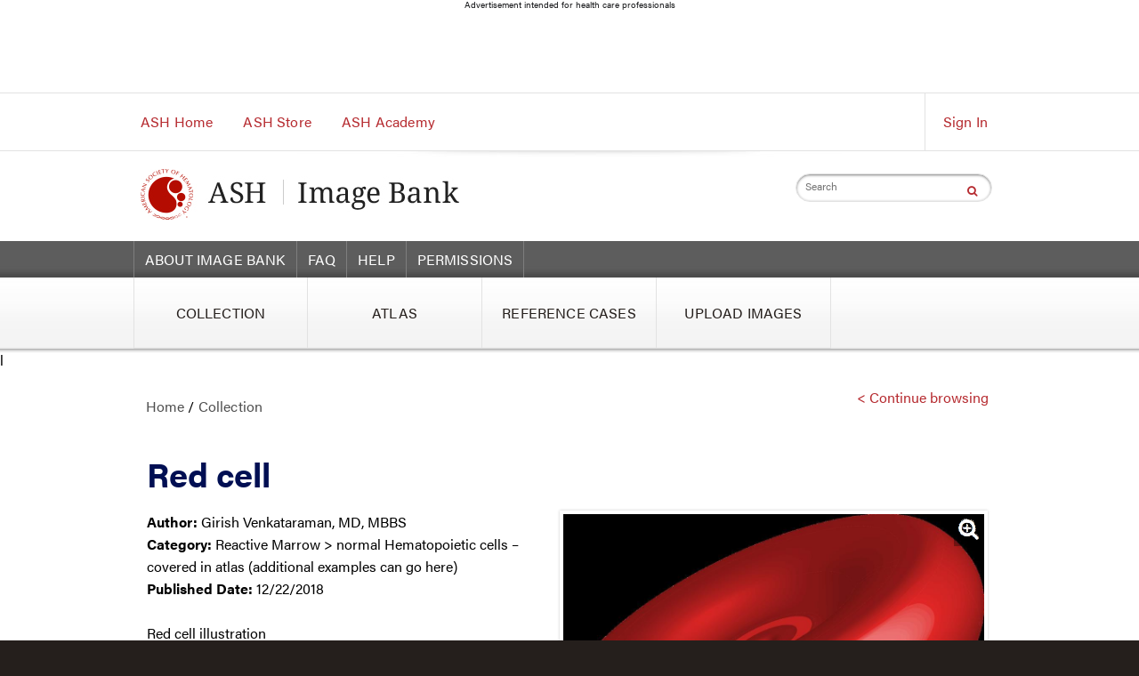

--- FILE ---
content_type: text/html; charset=utf-8
request_url: https://imagebank.hematology.org/image/62117/red-cell?type=upload
body_size: 10583
content:
<!DOCTYPE html>
<!--[if IE 8]> <html class="no-js old-ie"> <![endif]-->
<!--[if gt IE 8]><!-->
<html class="no-js">
<!--<![endif]-->

<head>
    <!-- Google Tag Manager -->
    <script type="text/javascript">
        (function (w, d, s, l, i) {
            w[l] = w[l] || []; w[l].push({
                'gtm.start':
                new Date().getTime(), event: 'gtm.js'
            }); var f = d.getElementsByTagName(s)[0],
            j = d.createElement(s), dl = l != 'dataLayer' ? '&l=' + l : ''; j.async = true; j.src =
            'https://www.googletagmanager.com/gtm.js?id=' + i + dl; f.parentNode.insertBefore(j, f);
        })(window, document, 'script', 'dataLayer', 'GTM-W7PRN8L');</script>
    <!-- End Google Tag Manager -->
    <!-- Google Add Manager -->
    <script async src="https://securepubads.g.doubleclick.net/tag/js/gpt.js"></script>
    <script>
        window.googletag = window.googletag || { cmd: [] };
        googletag.cmd.push(function () {
            googletag.defineSlot('/108367865/ASH_Image_Bank/728x90_1', [[728, 90], [300, 50], [320, 50]], 'div-gpt-ad-1745868829049-0').addService(googletag.pubads());
            googletag.defineSlot('/108367865/ASH_Image_Bank/300x250_1', [300, 250], 'div-gpt-ad-1745868829049-1').addService(googletag.pubads());
            googletag.defineSlot('/108367865/ASH_Image_Bank/300x250_2', [[300, 250], [300, 600], [160, 600], [120, 600]], 'div-gpt-ad-1745868829049-2').addService(googletag.pubads());
            googletag.defineSlot('/108367865/ASH_Image_Bank/728x90_2', [[728, 90], [300, 50], [320, 50]], 'div-gpt-ad-1745868829049-3').addService(googletag.pubads());
            googletag.defineSlot('/108367865/ASH_Image_Bank/Interstitial', [[1, 1], [300, 250], [300, 60], [640, 480]], 'div-gpt-ad-1745868829049-4').addService(googletag.pubads());
            googletag.pubads().setTargeting("url", "")
                .setTargeting("page", "")
                .setTargeting("content", "")
                .setTargeting("user", "")
                .setTargeting("profile", "")
                .setTargeting("category", "")
                .setTargeting("", "");
            googletag.enableServices();
        });
    </script>
    <!-- End Google Add Manager -->

    <meta http-equiv="X-UA-Compatible" content="IE=edge" />
    <meta charset="utf-8">
    <meta name="viewport" content="width=device-width, initial-scale=1.0">
    <meta name="description" content="Shoot for 150-160 chars">
    <link href="/favicon.ico" rel="shortcut icon" type="image/x-icon" />
    
                <meta name="title" content="Red cell">
                <meta name="description" content="Red cell illustration">
                <meta name="category" content="Reactive Marrow &gt; normal Hematopoietic cells – covered in atlas (additional examples can go here)">
                <meta name="FacetCategoryId" content="122">
                <meta name="PublishedDate" content="12/22/2018">
                <meta name="ViewCount" content="6752">
                <meta name="DownloadCount" content="11">
                <meta name="author" content="Girish Venkataraman, MD, MBBS">
                <meta name="ImageId" content="62117">
                        <meta name="category1" content="Reactive Marrow">
                        <meta name="category2" content="normal Hematopoietic cells – covered in atlas (additional examples can go here)">


                <meta name="search_category" content="Collection">
                    <link rel="canonical" href="/image/62117/red-cell" />

            

    <title>
                Red cell
            </title>

    <link href="/Content/stylesheets/ashstyle?v=atgKHnW5b11N0kDP_lzuRk0vYK4etX8ekes_H_6mVUo1" rel="stylesheet"/>


    <link href="/Content/stylesheets/styles?v=MfQCtc17yWjXfbFx2KttYZ8E6GpazfKLYDdCahOCuFE1" rel="stylesheet"/>


    <link href="/Content/stylesheets/jquery?v=kiboTSl-x_nG2sb0a3DIdDtolEtYkgXXG7rQTTLli241" rel="stylesheet"/>


    <link href="/Content/StyleSheets/ash-print.css" rel="stylesheet" type="text/css" media="print" />

    <!-- Javascript-->
    <script src="/Content/Scripts/jquery?v=ZEI-IstcMRAt6T2Sof2tgILVUeY5jY5yeCiNB45HhFs1"></script>


    <script src="/Content/Scripts/jqueryui?v=qHpxiKWu3KGx-f4gdanuLHwXjapJTABG6klqt8a5LCg1"></script>


    <script src="/Content/Scripts/modernizr?v=yJVfxMfMhgG41N9yNUvl1ATIFR_Gr-estrAT-K13Qak1"></script>



    <script src="/Content/Scripts/jstree?v=j0CmKZgqmKTs9mGIvyx74bdoNbYAJoFB8dFkhVQ_wuU1"></script>

    <script src="/Content/Scripts/commonjs?v=BH657E8gHqhUMMmvZwV0X1FBJIN8au1uw3Zvnl1e2u01"></script>

    <script type="text/javascript">
//<![CDATA[
var __jsnlog_configure = function (JL) {
JL.setOptions({"clientIP": "172.24.96.232", "requestId": "fe3ed816-7d90-40b1-995b-32e48b433129", "defaultAjaxUrl": "/jsnlog.logger"});
}; try { __jsnlog_configure(JL); } catch(e) {};
//]]>
</script>
<script type="text/javascript" src="/Scripts/jsnlog.min.js"></script>

    

    <style>
        .banner-page {
            background-image: url(~/Content/Images/banner-independent-subpage.jpg);
        }
    </style>
    <script type="text/javascript">

        

    </script>

    <!-- www.Cludo.com search start CSS -->
    <link href="//customer.cludo.com/assets/10000548/10000822/cludo-search.min.css" type="text/css" rel="stylesheet">
    <!-- www.Cludo.com search end CSS   -->
    <!-- OR - if https is needed:-->
    <link rel="stylesheet" href="https://maxcdn.bootstrapcdn.com/font-awesome/4.7.0/css/font-awesome.min.css">
    <!-- FA search icon (insert this inside <button> tag): -->
</head>
<body>
    <!-- Google Tag Manager (noscript) -->
    <noscript>
        <iframe src="https://www.googletagmanager.com/ns.html?id=GTM-W7PRN8L"
                height="0" width="0" style="display:none;visibility:hidden"></iframe>
    </noscript>
    <!-- End Google Tag Manager (noscript) -->

    <script type="text/javascript">
        var _kiq = _kiq || [];
        (function () {
            setTimeout(function () {
                var d = document, f = d.getElementsByTagName('script')[0], s = d.createElement('script'); s.type = 'text/javascript';
                s.async = true; s.src = '//s3.amazonaws.com/ki.js/65077/f6V.js'; f.parentNode.insertBefore(s, f);
            }, 1);
        })();
    </script>
    <ul class="visuallyhidden">
        <li><a href="#nav-main">Main Navigation</a> </li>
        <li><a href="#nav-account">Account Navigation</a> </li>
        <li><a href="#main">Main Content</a> </li>
    </ul>
    <!-- /108367865/ASH_Image_Bank/728x90_1 -->
<div class="ad-banner">
    <p class="ad-banner-header">Advertisement intended for health care professionals</p>
    <div id='div-gpt-ad-1745868829049-0' style='min-width: 728px; min-height: 90px;' class="ad-banner-content">
        <script>
            googletag.cmd.push(function () { googletag.display('div-gpt-ad-1745868829049-0'); });
        </script>
    </div>
</div>

    <div id="main" class="independent-subpage">
<!-- /1017666/ASH_Image_Bank_Header -->
<div style="text-align: center">
        <noscript>
            <div class="noscript-message">
                <h4>JavaScript is disabled on your browser</h4>
                <p>Please enable JavaScript or upgrade to a JavaScript-capable browser to use the ASH Image Bank.</p>
                <p></p>
            </div>
        </noscript>
</div>
<div class="global-header">
    <div class="nav-super">
        <div class="row-full">
            <ul class="left visible-desktop">
                <li><a href="http://www.hematology.org/" target="_self" title="ASH Home">ASH Home </a></li>
                <li><a href="http://www.hematology.org/Store/" target="_self" title="ASH Store">ASH Store </a></li>
                <li><a href="http://www.ashacademy.org/" target="_self" title="ASH Academy">ASH Academy </a></li>

            </ul>

                    <ul class="right account-sign-in">
                        
                        <li><a href='/account/login' id="signin" title="Sign In">Sign In</a></li>
                    </ul>
<input id="IsLoggedIn" name="IsLoggedIn" type="hidden" value="False" />

        </div>
    </div>
    <div class="banner">
        <div class="row-full">
            <div class="site-logo large">
                <a href="/">
                    <img src="/Content/Images/logo-image-bank.jpg" alt="">
                </a>
            </div>
            <img src="/Content/Images/print_banner.gif" alt="" class="printable">
            <div class="right">
                <!-- CLUDO -->
                <div class="search">
                    <div class="input-group" id="ctl00_SearchBox_Panel1">
                        <label class="visuallyhidden" id="ctl00_SearchBox_Label1" for="ctl00_SearchBox_txtSearch">Search</label>
                        <input type="text" placeholder="Search" class="searchtextinput" maxlength="200" id="siteSearchBox">
                        <button type="button" title="Search"><i class="fa fa-search" aria-hidden="true"></i></button>
                    </div>
                </div>
                <!-- CLUDO -->
            </div>
        </div>
    </div>
    <a href="#" id="top-navigation-toggle">Show Main Menu +</a>
    <div id="top-navigation">
        <div class="secondary">
            <div class="row-full">
                <ul class="nav-secondary">
                    <li><a href="/about" target="_self" title="About Image Bank">ABOUT IMAGE BANK </a></li>
                    <li><a href="/faq" target="_self" title="FAQ">FAQ</a></li>
                    <li><a href="/help" target="_self" title="Help">HELP </a></li>
                    <li><a href="/permissions" target="_self" title="Permissions">PERMISSIONS</a></li>
                </ul>

            </div>
        </div>
        <div class="nav-primary-wrapper">
            <div class="row-full">
                <ul class="nav-primary tab-5 mega-menu">
                    <li>
                        
                        <a id="lbtnCollection1" href="/" target="_self"><span>COLLECTION</span></a>
                        <div class="sub-menu">
                            <div class="row">
                                <div class="main">
                                    <div class="main-margin-content">
                                        Images of peripheral blood and/or bone marrow of blood disorders and normal hematopoiesis.
                                    </div>
                                </div>
                            </div>
                        </div>
                    </li>
                    <li>
                        
                        <a id="lbtnAtlasImages1" href="/atlas-images" target="_self"><span>ATLAS</span></a>
                        <div class="sub-menu">
                            <div class="row">
                                <div class="main">
                                    <div class="main-margin-content">
                                        Normal and abnormal blood cells
                                    </div>
                                </div>
                            </div>
                        </div>
                    </li>
                    <li>
                        
                        <a id="lbtnRefCases1" href="/reference-cases" target="_self"><span>REFERENCE CASES</span></a>
                        <div class="sub-menu">
                            <div class="row">
                                <div class="main">
                                    <div class="main-margin-content">
                                        Complete cases of common blood disorders  (peripheral blood, bone marrow, and diagnostic studies).
                                    </div>
                                </div>
                            </div>
                        </div>
                    </li>
                    <li>
                        <a href="/image" target="_self" title="Upload Images"><span>UPLOAD IMAGES </span></a>
                        <div class="sub-menu">
                            <div class="row">
                                <div class="main">

                                    
                                </div>

                            </div>
                        </div>
                    </li>




                </ul>
            </div>
        </div>
    </div>
</div>
<script type="text/javascript">
    $('.cookie_close').click(function (e) {
        var hideEuCookieLawBannerURL = '/hideeucookielawbanner';
        e.preventDefault();
        $.ajax({
            type: "GET",
            url: hideEuCookieLawBannerURL,
            dataType: "html",
            success: successFunc,
            error: errorFunc,
            data: { skipsssochk: 1 }
        });


        function successFunc(data, status) {
            $('.cookie_container').fadeOut();
        }
        function errorFunc() {
            // alert('error');
        }
    });
    $(document).ready(function () {
        var url = window.location.href;
        if (landingPageUrl.toLowerCase() == url.toLowerCase()) {
            $("#lbtnCollection1").addClass("red-active");
        }
        else if (url.indexOf('index') > -1) {
            $("#lbtnCollection1").addClass("red-active");
        }
        else if (url.indexOf('collection') > -1) {
            $("#lbtnCollection1").addClass("red-active");
        }
        if (url.indexOf('atlas-images') > -1) {
            $("#lbtnAtlasImages1").addClass("red-active");
        }
        if (url.indexOf('reference-cases') > -1) {
            $("#lbtnRefCases1").addClass("red-active");
        }
    });

</script>

    </div>

    <div class="main-wrapper min-body">
                
<link href="/Content/StyleSheets/jsSocials/jssocials.css" rel="stylesheet"/>

<link href="/Content/StyleSheets/jsSocials/jssocials-theme-flat.css" rel="stylesheet"/>

<link href="/Content/StyleSheets/jsSocials/jssocials-override.css" rel="stylesheet"/>


<style>
    .tippy-content {
        border: 3px solid #dcdcdc;
        background: #f7f7f7;
    }

    .tippy-arrow {
        color: #5d5d5d;
    }
</style>
<div class="wysiwyg">

<style>
    .tippy-box {
        background-color: #C0C0C0 !important;
    }

    .tippy-arrow {
        color: #C0C0C0 !important;
    }
</style>
<div class="wysiwyg">l      
    <div class="row-full columns-3 wrapper-left9">
        <div class="col col-12 wrapper-left9" id="breadcrumbWoMargin">

            <ul class="breadcrumbs ">
                <li class="only crumb">

                    <a class='link-hover link_cursor' href='/' title='Home'>Home</a> / <a class='link-hover link_cursor' href='/' title='Collection'>Collection</a> 
                </li>
            </ul>
        </div>
        <span class="right righttext"><a href="javascript:void(0);" id="lbtnBack" title="Continue browsing">< Continue browsing</a></span>
    </div>




    <div class="row-full wrapper-left9" id="partialImageDetail">

<div class="wrap detailpage">
    <h2 class="warp-textonly justify_txt_align">Red cell</h2>

    <div class="row-full">
        <div class="percent-col-50-100">
            <p>
                <div class="fl-cont">
                        <img class="ib-frame landingPageImg rightwrap" alt="Red cell" title="Red cell" src="/getimagebyid/62117?size=3">
                        <div class="imageHolder_nowrap">
                            <div class="captionclasswrap" style="right:4px;">#00062117</div>
                        </div>
                </div>
                <div class="data-info2 warp-textonly-image">
                        <strong>Author:&nbsp;</strong>Girish Venkataraman, MD, MBBS<br />
                    <strong></strong>
                        <strong>Category:&nbsp;</strong>Reactive Marrow > normal Hematopoietic cells – covered in atlas (additional examples can go here)<br />
                                            <strong>Published Date:&nbsp;</strong>12/22/2018
                </div><br />
                <p>Red cell illustration</p>
                <input id='hf_clinical_62117' name='hf_clinical_62117' type='hidden' value='False'>
            </p>
                <div class="preview-detail"><a data-imageid="62117" data-size="3" title="Preview" class="jq_PreviewWithLogin detail-preview-view">&nbsp;</a></div>
        </div>
    </div>
        <div class="row-full margintop5">
            <div class="link-icons">
                <div class="row-full">
                    <div class="col-4">
                        <label class="downloadlink">Download Image</label>
                        <a class="right-arr-icon default_cursor">
                            <img src="/Content/Images/arrow-icon.png" width="8" height="8" />
                        </a>
                        <a class="dwcook download-icon" href="/image/download?downloadtype=JPGE&IIds=62117" >&nbsp;</a>
                        <a class="dwcook pdf" href="/image/download?downloadtype=PDF&IIds=62117" >&nbsp;</a>
                        <a class="dwcook ppt" href="/image/download?downloadtype=PPT&IIds=62117" >&nbsp;</a>
                    </div>
                    <div class="col-2 data-info-grey" style="float:left !important">
                        <div class="left"><strong>Share Image </strong></div>
                        <a class="btn-social-share" id="socialShare">
                            <img class="share-icon-image" src="/Content/Images/share-red.png" />
                        </a>
                        <div id="socialShare" class="hidden social-share" data-share-url="" data-share-text="Red cell | ASH Image Bank | American Society of Hematology">

                        </div>
                    </div>
                    <div class="col-2 data-info-grey"><div class="left"><strong>Views: </strong>6752&nbsp;&nbsp;</div><div class="left"><strong>Downloads: </strong>11&nbsp;&nbsp;</div><div class="left"><strong>Size: </strong>0.03 MB</div></div>

                </div>
            </div>
        </div>
</div>


<script>

</script>


    </div>


    <div class="row-full wrapper-left9" id="setLinkContainer">
        <div class="col-12 wrap-setLink">
 <div>
                    <strong>Related Images:</strong>
                </div>
        </div>
    </div>

    <div class="row-full wrapper-left9" id="setLinkContainer">
        <div class="wrap-setLink">
                    <div class="col-6 height420 colpos" id="thumbnailConatiner_9923">


<div class="data-pic">
        <a title="Spleen colony forming  unit" href="/image/9923/spleen-colony-forming--unit?type=upload">
            <img class="ib-frame ash-large-image-container" title="Spleen colony forming  unit" alt="Spleen colony forming  unit" src="/getimagebyid/9923?size=2">
        </a>
</div>
<div class="data-info-landing">


        <div class="imageHolder_no"><div class="caption captionclass"> #00009923</div></div>
        <a data-imageid="9923" data-size="3" title="Preview" class="search-icon jq_PreviewWithLogin thumbnail-preview" style="right:30px">&nbsp;</a>

    <div class="left clearboth">
            <a class="btnImageDetails" title="Spleen colony forming  unit" href="/image/9923/spleen-colony-forming--unit?type=upload">
                <span class="bold500 wrapText">Spleen colony forming  unit</span>
                <input id='hf_clinical_9923' name='hf_clinical_9923' type='hidden' value='False'>
            </a>
    </div>
    
</div>



                    </div>
                    <div class="col-6 height420 colpos" id="thumbnailConatiner_9924">


<div class="data-pic">
        <a title="CFU-E, BFU-E, CFU-GM, CFU-GEMM" href="/image/9924/cfue-bfue-cfugm-cfugemm?type=upload">
            <img class="ib-frame ash-large-image-container" title="CFU-E, BFU-E, CFU-GM, CFU-GEMM" alt="CFU-E, BFU-E, CFU-GM, CFU-GEMM" src="/getimagebyid/9924?size=2">
        </a>
</div>
<div class="data-info-landing">


        <div class="imageHolder_no"><div class="caption captionclass"> #00009924</div></div>
        <a data-imageid="9924" data-size="3" title="Preview" class="search-icon jq_PreviewWithLogin thumbnail-preview" style="right:30px">&nbsp;</a>

    <div class="left clearboth">
            <a class="btnImageDetails" title="CFU-E, BFU-E, CFU-GM, CFU-GEMM" href="/image/9924/cfue-bfue-cfugm-cfugemm?type=upload">
                <span class="bold500 wrapText">CFU-E, BFU-E, CFU-GM, CFU-GEMM</span>
                <input id='hf_clinical_9924' name='hf_clinical_9924' type='hidden' value='False'>
            </a>
    </div>
    
</div>



                    </div>
                    <div class="col-6 height420 colpos" id="thumbnailConatiner_1226">


<div class="data-pic">
        <a title="D&#246;hle bodies - 1." href="/image/1226/doumlhle-bodies--1?type=upload">
            <img class="ib-frame ash-large-image-container" title="D&#246;hle bodies - 1." alt="D&#246;hle bodies - 1." src="/getimagebyid/1226?size=2">
        </a>
</div>
<div class="data-info-landing">


        <div class="imageHolder_no"><div class="caption captionclass"> #00001226</div></div>
        <a data-imageid="1226" data-size="3" title="Preview" class="search-icon jq_PreviewWithLogin thumbnail-preview" style="right:30px">&nbsp;</a>

    <div class="left clearboth">
            <a class="btnImageDetails" title="D&amp;ouml;hle bodies - 1." href="/image/1226/doumlhle-bodies--1?type=upload">
                <span class="bold500 wrapText">D&ouml;hle bodies - 1.</span>
                <input id='hf_clinical_1226' name='hf_clinical_1226' type='hidden' value='False'>
            </a>
    </div>
    
</div>



                    </div>
                    <div class="col-6 height420 colpos" id="thumbnailConatiner_1227">


<div class="data-pic">
        <a title="D&#246;hle bodies - 2." href="/image/1227/doumlhle-bodies--2?type=upload">
            <img class="ib-frame ash-large-image-container" title="D&#246;hle bodies - 2." alt="D&#246;hle bodies - 2." src="/getimagebyid/1227?size=2">
        </a>
</div>
<div class="data-info-landing">


        <div class="imageHolder_no"><div class="caption captionclass"> #00001227</div></div>
        <a data-imageid="1227" data-size="3" title="Preview" class="search-icon jq_PreviewWithLogin thumbnail-preview" style="right:30px">&nbsp;</a>

    <div class="left clearboth">
            <a class="btnImageDetails" title="D&amp;ouml;hle bodies - 2." href="/image/1227/doumlhle-bodies--2?type=upload">
                <span class="bold500 wrapText">D&ouml;hle bodies - 2.</span>
                <input id='hf_clinical_1227' name='hf_clinical_1227' type='hidden' value='False'>
            </a>
    </div>
    
</div>



                    </div>
        </div>


    </div>
</div>
<div id="loading"></div>

<script type="text/javascript">

    $(document).ready(function () {
        $('#frmImgUpload').submit(function (event) {
            showLoader();
        });
        $("#lbtnBack").click(function () {
            if (history.length > 1) {
                ContinueBrowsing();
            }
            else {
                window.location = '/';
            }
        });
            
        var citationUrl = '/common/imagecitation?imageId=62117';
        $.get(citationUrl, function (data) {
            if (data != '')
                $('.data-info2.warp-textonly-image').append('<strong>Citation:&nbsp;<strong>').append(data).append('<br />');
        });
        
        //initSocialShareControls();
    });
    $(window).bind("pageshow", function (event) {
        if (event.originalEvent.persisted) {
            window.location.reload()
        }
    });


</script>






    </div>
    <!-- /108367865/ASH_Image_Bank/728x90_2 -->
<div class="ad-banner">
    <p class="ad-banner-header">Advertisement intended for health care professionals</p>
    <div id='div-gpt-ad-1745868829049-3' style='min-width: 728px; min-height: 90px;' class="ad-banner-content">
        <script>
            googletag.cmd.push(function () { googletag.display('div-gpt-ad-1745868829049-3'); });
        </script>
    </div>
</div>

    <footer>
        <div class="global-footer">
    <!-- Footer Banner -->
    <div class="footer-banner row shadow-top">
        <div class="row-full">
            <a href="http://www.hematology.org/" class="ir left logo"><img src="/Content/Images/logo-footer.jpg" alt="American Society of Hematology" /></a>
            <div class="right contact-info">
                <p class="printable">AMERICAN SOCIETY OF HEMATOLOGY</p>
                <p>2021 L Street NW, Suite 900, Washington, DC 20036</p>
                <p>Phone <a href="tel:202-776-0544">202-776-0544</a> | Fax <a href="tel:202-776-0545">202-776-0545</a> </p>
            </div>
        </div>
    </div>
    <div class="bottom">
        <div class="row row-full">
            <!-- Secondary Footer Nav -->
            <ul class="nav-secondary-footer hidden-mobile">
                <li> <a href="http://www.hematology.org/" title="ASH Home">ASH HOME</a> </li>
                <li> <a href="http://www.hematology.org/Research/" title="Research">RESEARCH</a> </li>
                <li> <a href="http://www.hematology.org/Education/" title="Education">EDUCATION</a> </li>
                <li> <a href="http://www.hematology.org/Advocacy/" title="Advocacy">ADVOCACY</a> </li>
                <li> <a href="http://www.hematology.org/Meetings/" title="Meetings">MEETINGS</a> </li>
                <li> <a href="http://www.hematology.org/Publications/" title="Publications">PUBLICATIONS</a> </li>
                <li> <a href="http://store.hematology.org" title="ASH Store">ASH STORE</a> </li>
            </ul>
            <!-- Share Icons -->
            <ul class="share-icons">
                <li> <a href="https://www.facebook.com/AmericanSocietyofHematology" title="facebook"> <span class="visuallyhidden">facebook</span> <span class="icon-facebook"></span> </a> </li>
                <li> <a href="https://twitter.com/ASH_hematology" title="twitter"> <span class="visuallyhidden">twitter</span> <span class="icon-twitter"></span> </a> </li>
                <li><a href="https://www.youtube.com/user/ASHWebmaster" title="youtube"><span class="visuallyhidden">youtube</span> <span class="icon-youtube"></span></a></li>
                <li> <a href="http://www.linkedin.com/company/american-society-of-hematology" title="linkedin"> <span class="visuallyhidden">linkedin</span> <span class="icon-linkedin"></span> </a> </li>
            </ul>
        </div>
        <!-- Footer Legal -->
        <div class="legal">
            <div class="row-full">
                <p class="left">Copyright © 2026 by American Society of Hematology</p>
                <p class="right"><a href="http://www.hematology.org/About/Privacy.aspx" title="Privacy Policy">Privacy Policy</a>|<a href="http://www.hematology.org/About/Terms.aspx" title="Terms of Service">Terms of Service</a>|<a href="http://www.hematology.org/About/Contact-Us.aspx" title="Contact Us">Contact Us</a></p>
            </div>
        </div>
    </div>
</div>
    </footer>
    <div id="global_LoadingContainer" style="display: none;">
        <div class="row loading-indicator" style="left: 50%; margin-left: -150px; z-index: 1016; position: fixed; top: 50%; margin-top: -85px;">
            <h4><strong>Loading. Please wait.</strong></h4>
            <div class="loader"><span></span><span></span><span></span></div>
        </div>
        <div id="global_LoadingOverlay" style="height: 730px; position: absolute; width: 100%; top: 0px; left: 0px; right: 0px; bottom: 0px; z-index: 1015; background: black none repeat scroll 0% 0%; opacity: 0.3;">
            <div></div>
        </div>
    </div>
    <div id="global_ProgressContainer" style="display: none;">
        <div class="row loading-indicator" style="left: 50%; margin-left: -250px; z-index: 1002; position: fixed; top: 50%; margin-top: -85px; width: 450px; padding: 20px; height: 120px;">
            <h4><strong id="progressHeader">Uploading files. Please wait.</strong></h4>
            <br />
            <div id="progress" class="progress">
                <div class="progress-bar progress-bar-success"></div>
            </div>
            <span id="progressLabel" buffertrigger="0" style="float: right; width: 7%;">0%</span>
        </div>
        <div class="global_ProgressOverlay" style="height: 1250px; position: absolute; width: 100%; top: 0px; left: 0px; right: 0px; bottom: 0px; z-index: 1001; background: black none repeat scroll 0% 0%; opacity: 0.3;">
            <div></div>
        </div>
    </div>
    <a href="#top" id="toTop"></a>
    
    <script src="/Content/Scripts/jsSocials/jssocials.js?v=4000"></script>

    <script src="/Content/Scripts/tippyJs/popper.min.js?v=4000"></script>

    <script src="/Content/Scripts/tippyJs/tippy-bundle.umd.min.js?v=4000"></script>

    <script src="/Content/Scripts/social-media-share.js?v=4000"></script>




    <script src="/Content/Scripts/js?v=u1EQ-HlBKecw67VtAs4tOqBVarG30AVWvSWY_jp7HJI1"></script>


    
    <script type="text/javascript">
        var GenericErrorAlert = 'An error has occurred while processing your request. Please try again later and if the error persists contact the system administrator.';
        (function () {
            var ga = document.createElement('script');
            ga.type = 'text/javascript';
            ga.setAttribute('defer', 'defer');
            ga.src = ('https:' == document.location.protocol ? 'https://ssl' : 'http://www') + '.google-analytics.com/ga.js';

            var s = document.getElementsByTagName('script')[0];
            s.parentNode.insertBefore(ga, s);
        })();

        var dbImageUrl = '/common/getimagebyid';
        var logginUrl = '/account/login';
        var isLoggedIn = '/common/isloggedin';

        var loginMessage = 'This feature requires sign in to continue.';

        $(document).ready(function () {
            if (!IsTouchDevice()) {
                $(".nav-primary li").hover(function () {
                    $(this).find('.sub-menu').addClass('showSubMenu');
                }, function () {
                    $(this).find('.sub-menu').removeClass('showSubMenu');
                });
            }
        });
    </script>


    <!-- www.Cludo.com search start JS -->
    <!--[if lte IE 9]>
        <script src="https://api.cludo.com/scripts/xdomain.js" slave="https://api.cludo.com/proxy.html"></script>
    <![endif]-->
    <!-- www.Cludo.com search end JS -->
    <!-- www.Cludo.com Search body init script start -->

    <script type="text/javascript" src="//customer.cludo.com/scripts/bundles/search-script.min.js"></script>
    <script>
    var url = '/searchresult';
    var landingPageUrl = 'https://imagebank.hematology.org/index';
    landingPageUrl = landingPageUrl.replace("/index", "/");
    </script>
    <script>
    var CludoEngineId = '10000852';
    var CludoCustomerId = '10000548';
    var CludoSearch;
    (function () {
        var cludoSettings = {
            customerId: CludoCustomerId,
            engineId: CludoEngineId,
            searchUrl: url,

            searchInputs: ["ctl00_SearchBox_Panel1"],
            initSearchBoxText: "",
            language: "en",
            customCallbackAfterSearch: function setUniqueIDs() {
                var facets = document.querySelectorAll('.sub-filters .facet-list-item'), i;
                for (i = 0; i < facets.length; ++i) {
                    let input = facets[i].querySelector(".dropdown-input");
                    let label = facets[i].querySelector(".dropdown-label");
                    if (input != null && label != null) {
                        input.id += "-sub";
                        label.htmlFor += "-sub";
                    }
                }
            },
            loading: "<img src='//customer.cludo.com/img/loading.gif' alt='Loading' class='loading' role='progressbar' /><div class='loading-more-text'>Loading results. Please wait ...</div>",
            endlessScroll: { stopAfterPage: 3, resultsPerPage: 9, bottomOffset: 800 },

            facets: ["Category", "MetaCategoryMain", "MetaCategorySub", "Category1", "Category2", "Category3"],

        };
        CludoSearch = new Cludo(cludoSettings);
        CludoSearch.init();
    })();
    </script>
</body>
</html>


--- FILE ---
content_type: text/html; charset=utf-8
request_url: https://www.google.com/recaptcha/api2/aframe
body_size: 267
content:
<!DOCTYPE HTML><html><head><meta http-equiv="content-type" content="text/html; charset=UTF-8"></head><body><script nonce="XsbpSEJw1qKf7eSRYnV9nA">/** Anti-fraud and anti-abuse applications only. See google.com/recaptcha */ try{var clients={'sodar':'https://pagead2.googlesyndication.com/pagead/sodar?'};window.addEventListener("message",function(a){try{if(a.source===window.parent){var b=JSON.parse(a.data);var c=clients[b['id']];if(c){var d=document.createElement('img');d.src=c+b['params']+'&rc='+(localStorage.getItem("rc::a")?sessionStorage.getItem("rc::b"):"");window.document.body.appendChild(d);sessionStorage.setItem("rc::e",parseInt(sessionStorage.getItem("rc::e")||0)+1);localStorage.setItem("rc::h",'1769944639029');}}}catch(b){}});window.parent.postMessage("_grecaptcha_ready", "*");}catch(b){}</script></body></html>

--- FILE ---
content_type: text/css; charset=utf-8
request_url: https://imagebank.hematology.org/Content/stylesheets/ashstyle?v=atgKHnW5b11N0kDP_lzuRk0vYK4etX8ekes_H_6mVUo1
body_size: 65857
content:
/* Minification failed. Returning unminified contents.
(157,1): run-time error CSS1019: Unexpected token, found '@import'
(157,9): run-time error CSS1019: Unexpected token, found 'url("https://p.typekit.net/p.css?s=1&k=eyp8bwf&ht=tk&f=26053.26054.26056.26062.25998.25999.26000.26001.26016.26017.26018.26019.26036.26037.26046.26047.26072.26073.26086.26087&a=18893380&app=typekit&e=css")'
(157,214): run-time error CSS1019: Unexpected token, found ';'
(629,1): run-time error CSS1019: Unexpected token, found '@-moz-keyframes'
(630,5): run-time error CSS1062: Expected semicolon or closing curly-brace, found '0%'
(645,1): run-time error CSS1019: Unexpected token, found '@-webkit-keyframes'
(646,5): run-time error CSS1062: Expected semicolon or closing curly-brace, found '0%'
(677,1): run-time error CSS1019: Unexpected token, found '@-ms-keyframes'
(678,5): run-time error CSS1062: Expected semicolon or closing curly-brace, found '0%'
(693,1): run-time error CSS1019: Unexpected token, found '@keyframes'
(694,5): run-time error CSS1062: Expected semicolon or closing curly-brace, found '0%'
(8441,1): run-time error CSS1019: Unexpected token, found '@-webkit-keyframes'
(8442,5): run-time error CSS1062: Expected semicolon or closing curly-brace, found '0%'
(8457,1): run-time error CSS1019: Unexpected token, found '@-moz-keyframes'
(8458,5): run-time error CSS1062: Expected semicolon or closing curly-brace, found '0%'
(8473,1): run-time error CSS1019: Unexpected token, found '@keyframes'
(8474,5): run-time error CSS1062: Expected semicolon or closing curly-brace, found '0%'
(10476,1): run-time error CSS1019: Unexpected token, found '@charset'
(10476,10): run-time error CSS1019: Unexpected token, found '"utf-8"'
(10476,17): run-time error CSS1019: Unexpected token, found ';'
 */
@charset "UTF-8";
/* ==========================================================================
   Custom Helper Styles
   ========================================================================== */
/* HTML5 Boilerplate Styles */
.clearfix:before, .media-block:before, .row-full:before, .row:before, .clearfix:after, .media-block:after, .row-full:after, .row:after {
    content: " ";
    display: table;
}

.clearfix:after, .media-block:after, .row-full:after, .row:after {
    clear: both;
}

.ir {
    background-color: transparent;
    border: 0;
    overflow: hidden;
}

    .ir:before {
        content: "";
        display: block;
        width: 0;
        height: 150%;
    }

.right {
    float: right;
}

.left {
    float: left;
}

.hidden, [type="hidden"] {
    display: none !important;
    visibility: hidden;
}

.printable {
    display: none;
    visibility: hidden;
}

.visuallyhidden {
    border: 0;
    clip: rect(0 0 0 0);
    height: 1px;
    margin: -1px;
    overflow: hidden;
    padding: 0;
    position: absolute;
    width: 1px;
}

    .visuallyhidden.focusable:active, .visuallyhidden.focusable:focus {
        clip: auto;
        height: auto;
        margin: 0;
        overflow: visible;
        position: static;
        width: auto;
    }

.invisible {
    visibility: hidden;
}

.no-js .no-script, .no-js .share-icons .sub-menu, .share-icons .no-js .sub-menu, .no-js .tabbed .tab-nav, .no-js .tabbed .tab-pane {
    display: block;
    visibility: visible;
}

.no-script, .share-icons .sub-menu, .no-js .tabbed .tab-nav {
    display: none;
    visibility: hidden;
}

.js-no-outlines a, .js-no-outlines button, .js-no-outlines input {
    outline: 0;
}
/*
  Media Object (i.e. thumbnail image next to text)

  Based on work by:
  Nicole Sullivan http://goo.gl/5GrKJ
  Nicolas Gallagher http://jsfiddle.net/necolas/rZvEF/
*/

.media-obj {
    float: left;
}

    .media-obj img {
        display: block;
        margin: 0 10px 10px 0;
    }
/* Reset element styles */
.list-row, .share-icons, .gallery ul, .nav-super ul, .nav-primary, .nav-secondary, .nav-secondary-footer, .nav-secondary .sub-menu, .nav-secondary-footer .sub-menu, .nav-sidebar, .nav-sidebar ul, .callout-publication ul, .callout-image-custom ul, .callout-banner ul, .account-member-info ul, .tabbed .tab-nav, .tabbed .tab-pane ul, .list-links, .list-links ul, .callout-notice ul, .list-events ul, .list-related_content, .list-tertiary, .list-footnote, .listing-article ul, .feature-landing ul, .utilities ul, .nav-primary-footer, .nav-primary-footer .sub-menu, .basic-menu .sub-menu { /* rdeprey added .callout-notice ul to list 1/8/14 */
    list-style: none;
    margin: 0;
    padding-left: 0;
}
    /* List with items floated to the left */
    .list-row li {
        float: left;
        margin-bottom: 0;
    }

        .list-row li a {
            text-decoration: none;
        }

        .list-row li:first-child {
            border-left: none;
            margin-left: 0;
            padding-left: 0;
        }

/*
 * The Typekit service used to deliver this font or fonts for use on websites
 * is provided by Adobe and is subject to these Terms of Use
 * http://www.adobe.com/products/eulas/tou_typekit. For font license
 * information, see the list below.
 *
 * acumin-pro:
 *   - http://typekit.com/eulas/00000000000000003b9acafc
 *   - http://typekit.com/eulas/00000000000000003b9acafd
 *   - http://typekit.com/eulas/00000000000000003b9acaf7
 *   - http://typekit.com/eulas/00000000000000003b9acaf6
 * acumin-pro-condensed:
 *   - http://typekit.com/eulas/00000000000000003b9acb0e
 *   - http://typekit.com/eulas/00000000000000003b9acb0f
 *   - http://typekit.com/eulas/00000000000000003b9acb08
 *   - http://typekit.com/eulas/00000000000000003b9acb09
 * acumin-pro-extra-condensed:
 *   - http://typekit.com/eulas/00000000000000003b9acb20
 *   - http://typekit.com/eulas/00000000000000003b9acb21
 *   - http://typekit.com/eulas/00000000000000003b9acb1a
 *   - http://typekit.com/eulas/00000000000000003b9acb1b
 * acumin-pro-semi-condensed:
 *   - http://typekit.com/eulas/00000000000000003b9acb33
 *   - http://typekit.com/eulas/00000000000000003b9acb34
 *   - http://typekit.com/eulas/00000000000000003b9acb2d
 *   - http://typekit.com/eulas/00000000000000003b9acb2e
 * acumin-pro-wide:
 *   - http://typekit.com/eulas/00000000000000003b9acb45
 *   - http://typekit.com/eulas/00000000000000003b9acb46
 *   - http://typekit.com/eulas/00000000000000003b9acb3f
 *   - http://typekit.com/eulas/00000000000000003b9acb40
 *
 * © 2009-2019 Adobe Systems Incorporated. All Rights Reserved.
 */
/*{"last_published":"2019-01-18 03:04:34 UTC"}*/

@import url("https://p.typekit.net/p.css?s=1&k=eyp8bwf&ht=tk&f=26053.26054.26056.26062.25998.25999.26000.26001.26016.26017.26018.26019.26036.26037.26046.26047.26072.26073.26086.26087&a=18893380&app=typekit&e=css");

@font-face {
    font-family: "acumin-pro";
    src: url("https://use.typekit.net/af/6d4bb2/00000000000000003b9acafc/27/l?primer=7cdcb44be4a7db8877ffa5c0007b8dd865b3bbc383831fe2ea177f62257a9191&fvd=n7&v=3") format("woff2"),url("https://use.typekit.net/af/6d4bb2/00000000000000003b9acafc/27/d?primer=7cdcb44be4a7db8877ffa5c0007b8dd865b3bbc383831fe2ea177f62257a9191&fvd=n7&v=3") format("woff"),url("https://use.typekit.net/af/6d4bb2/00000000000000003b9acafc/27/a?primer=7cdcb44be4a7db8877ffa5c0007b8dd865b3bbc383831fe2ea177f62257a9191&fvd=n7&v=3") format("opentype");
    font-style: normal;
    font-weight: 700;
}

@font-face {
    font-family: "acumin-pro";
    src: url("https://use.typekit.net/af/6ce26b/00000000000000003b9acafd/27/l?primer=7cdcb44be4a7db8877ffa5c0007b8dd865b3bbc383831fe2ea177f62257a9191&fvd=i7&v=3") format("woff2"),url("https://use.typekit.net/af/6ce26b/00000000000000003b9acafd/27/d?primer=7cdcb44be4a7db8877ffa5c0007b8dd865b3bbc383831fe2ea177f62257a9191&fvd=i7&v=3") format("woff"),url("https://use.typekit.net/af/6ce26b/00000000000000003b9acafd/27/a?primer=7cdcb44be4a7db8877ffa5c0007b8dd865b3bbc383831fe2ea177f62257a9191&fvd=i7&v=3") format("opentype");
    font-style: italic;
    font-weight: 700;
}

@font-face {
    font-family: "acumin-pro";
    src: url("https://use.typekit.net/af/aa5b59/00000000000000003b9acaf7/27/l?primer=7cdcb44be4a7db8877ffa5c0007b8dd865b3bbc383831fe2ea177f62257a9191&fvd=i4&v=3") format("woff2"),url("https://use.typekit.net/af/aa5b59/00000000000000003b9acaf7/27/d?primer=7cdcb44be4a7db8877ffa5c0007b8dd865b3bbc383831fe2ea177f62257a9191&fvd=i4&v=3") format("woff"),url("https://use.typekit.net/af/aa5b59/00000000000000003b9acaf7/27/a?primer=7cdcb44be4a7db8877ffa5c0007b8dd865b3bbc383831fe2ea177f62257a9191&fvd=i4&v=3") format("opentype");
    font-style: italic;
    font-weight: 400;
}

@font-face {
    font-family: "acumin-pro";
    src: url("https://use.typekit.net/af/46da36/00000000000000003b9acaf6/27/l?primer=7cdcb44be4a7db8877ffa5c0007b8dd865b3bbc383831fe2ea177f62257a9191&fvd=n4&v=3") format("woff2"),url("https://use.typekit.net/af/46da36/00000000000000003b9acaf6/27/d?primer=7cdcb44be4a7db8877ffa5c0007b8dd865b3bbc383831fe2ea177f62257a9191&fvd=n4&v=3") format("woff"),url("https://use.typekit.net/af/46da36/00000000000000003b9acaf6/27/a?primer=7cdcb44be4a7db8877ffa5c0007b8dd865b3bbc383831fe2ea177f62257a9191&fvd=n4&v=3") format("opentype");
    font-style: normal;
    font-weight: 400;
}

@font-face {
    font-family: "acumin-pro-condensed";
    src: url("https://use.typekit.net/af/69b3c5/00000000000000003b9acb0e/27/l?primer=7cdcb44be4a7db8877ffa5c0007b8dd865b3bbc383831fe2ea177f62257a9191&fvd=n7&v=3") format("woff2"),url("https://use.typekit.net/af/69b3c5/00000000000000003b9acb0e/27/d?primer=7cdcb44be4a7db8877ffa5c0007b8dd865b3bbc383831fe2ea177f62257a9191&fvd=n7&v=3") format("woff"),url("https://use.typekit.net/af/69b3c5/00000000000000003b9acb0e/27/a?primer=7cdcb44be4a7db8877ffa5c0007b8dd865b3bbc383831fe2ea177f62257a9191&fvd=n7&v=3") format("opentype");
    font-style: normal;
    font-weight: 700;
}

@font-face {
    font-family: "acumin-pro-condensed";
    src: url("https://use.typekit.net/af/d99dcd/00000000000000003b9acb0f/27/l?primer=7cdcb44be4a7db8877ffa5c0007b8dd865b3bbc383831fe2ea177f62257a9191&fvd=i7&v=3") format("woff2"),url("https://use.typekit.net/af/d99dcd/00000000000000003b9acb0f/27/d?primer=7cdcb44be4a7db8877ffa5c0007b8dd865b3bbc383831fe2ea177f62257a9191&fvd=i7&v=3") format("woff"),url("https://use.typekit.net/af/d99dcd/00000000000000003b9acb0f/27/a?primer=7cdcb44be4a7db8877ffa5c0007b8dd865b3bbc383831fe2ea177f62257a9191&fvd=i7&v=3") format("opentype");
    font-style: italic;
    font-weight: 700;
}

@font-face {
    font-family: "acumin-pro-condensed";
    src: url("https://use.typekit.net/af/4b28f4/00000000000000003b9acb08/27/l?primer=7cdcb44be4a7db8877ffa5c0007b8dd865b3bbc383831fe2ea177f62257a9191&fvd=n4&v=3") format("woff2"),url("https://use.typekit.net/af/4b28f4/00000000000000003b9acb08/27/d?primer=7cdcb44be4a7db8877ffa5c0007b8dd865b3bbc383831fe2ea177f62257a9191&fvd=n4&v=3") format("woff"),url("https://use.typekit.net/af/4b28f4/00000000000000003b9acb08/27/a?primer=7cdcb44be4a7db8877ffa5c0007b8dd865b3bbc383831fe2ea177f62257a9191&fvd=n4&v=3") format("opentype");
    font-style: normal;
    font-weight: 400;
}

@font-face {
    font-family: "acumin-pro-condensed";
    src: url("https://use.typekit.net/af/9832ec/00000000000000003b9acb09/27/l?primer=7cdcb44be4a7db8877ffa5c0007b8dd865b3bbc383831fe2ea177f62257a9191&fvd=i4&v=3") format("woff2"),url("https://use.typekit.net/af/9832ec/00000000000000003b9acb09/27/d?primer=7cdcb44be4a7db8877ffa5c0007b8dd865b3bbc383831fe2ea177f62257a9191&fvd=i4&v=3") format("woff"),url("https://use.typekit.net/af/9832ec/00000000000000003b9acb09/27/a?primer=7cdcb44be4a7db8877ffa5c0007b8dd865b3bbc383831fe2ea177f62257a9191&fvd=i4&v=3") format("opentype");
    font-style: italic;
    font-weight: 400;
}

@font-face {
    font-family: "acumin-pro-extra-condensed";
    src: url("https://use.typekit.net/af/c4767b/00000000000000003b9acb20/27/l?primer=7cdcb44be4a7db8877ffa5c0007b8dd865b3bbc383831fe2ea177f62257a9191&fvd=n7&v=3") format("woff2"),url("https://use.typekit.net/af/c4767b/00000000000000003b9acb20/27/d?primer=7cdcb44be4a7db8877ffa5c0007b8dd865b3bbc383831fe2ea177f62257a9191&fvd=n7&v=3") format("woff"),url("https://use.typekit.net/af/c4767b/00000000000000003b9acb20/27/a?primer=7cdcb44be4a7db8877ffa5c0007b8dd865b3bbc383831fe2ea177f62257a9191&fvd=n7&v=3") format("opentype");
    font-style: normal;
    font-weight: 700;
}

@font-face {
    font-family: "acumin-pro-extra-condensed";
    src: url("https://use.typekit.net/af/289661/00000000000000003b9acb21/27/l?primer=7cdcb44be4a7db8877ffa5c0007b8dd865b3bbc383831fe2ea177f62257a9191&fvd=i7&v=3") format("woff2"),url("https://use.typekit.net/af/289661/00000000000000003b9acb21/27/d?primer=7cdcb44be4a7db8877ffa5c0007b8dd865b3bbc383831fe2ea177f62257a9191&fvd=i7&v=3") format("woff"),url("https://use.typekit.net/af/289661/00000000000000003b9acb21/27/a?primer=7cdcb44be4a7db8877ffa5c0007b8dd865b3bbc383831fe2ea177f62257a9191&fvd=i7&v=3") format("opentype");
    font-style: italic;
    font-weight: 700;
}

@font-face {
    font-family: "acumin-pro-extra-condensed";
    src: url("https://use.typekit.net/af/f2b2eb/00000000000000003b9acb1a/27/l?primer=7cdcb44be4a7db8877ffa5c0007b8dd865b3bbc383831fe2ea177f62257a9191&fvd=n4&v=3") format("woff2"),url("https://use.typekit.net/af/f2b2eb/00000000000000003b9acb1a/27/d?primer=7cdcb44be4a7db8877ffa5c0007b8dd865b3bbc383831fe2ea177f62257a9191&fvd=n4&v=3") format("woff"),url("https://use.typekit.net/af/f2b2eb/00000000000000003b9acb1a/27/a?primer=7cdcb44be4a7db8877ffa5c0007b8dd865b3bbc383831fe2ea177f62257a9191&fvd=n4&v=3") format("opentype");
    font-style: normal;
    font-weight: 400;
}

@font-face {
    font-family: "acumin-pro-extra-condensed";
    src: url("https://use.typekit.net/af/c830f2/00000000000000003b9acb1b/27/l?primer=7cdcb44be4a7db8877ffa5c0007b8dd865b3bbc383831fe2ea177f62257a9191&fvd=i4&v=3") format("woff2"),url("https://use.typekit.net/af/c830f2/00000000000000003b9acb1b/27/d?primer=7cdcb44be4a7db8877ffa5c0007b8dd865b3bbc383831fe2ea177f62257a9191&fvd=i4&v=3") format("woff"),url("https://use.typekit.net/af/c830f2/00000000000000003b9acb1b/27/a?primer=7cdcb44be4a7db8877ffa5c0007b8dd865b3bbc383831fe2ea177f62257a9191&fvd=i4&v=3") format("opentype");
    font-style: italic;
    font-weight: 400;
}

@font-face {
    font-family: "acumin-pro-semi-condensed";
    src: url("https://use.typekit.net/af/ee7f3d/00000000000000003b9acb33/27/l?primer=7cdcb44be4a7db8877ffa5c0007b8dd865b3bbc383831fe2ea177f62257a9191&fvd=n7&v=3") format("woff2"),url("https://use.typekit.net/af/ee7f3d/00000000000000003b9acb33/27/d?primer=7cdcb44be4a7db8877ffa5c0007b8dd865b3bbc383831fe2ea177f62257a9191&fvd=n7&v=3") format("woff"),url("https://use.typekit.net/af/ee7f3d/00000000000000003b9acb33/27/a?primer=7cdcb44be4a7db8877ffa5c0007b8dd865b3bbc383831fe2ea177f62257a9191&fvd=n7&v=3") format("opentype");
    font-style: normal;
    font-weight: 700;
}

@font-face {
    font-family: "acumin-pro-semi-condensed";
    src: url("https://use.typekit.net/af/503f80/00000000000000003b9acb34/27/l?primer=7cdcb44be4a7db8877ffa5c0007b8dd865b3bbc383831fe2ea177f62257a9191&fvd=i7&v=3") format("woff2"),url("https://use.typekit.net/af/503f80/00000000000000003b9acb34/27/d?primer=7cdcb44be4a7db8877ffa5c0007b8dd865b3bbc383831fe2ea177f62257a9191&fvd=i7&v=3") format("woff"),url("https://use.typekit.net/af/503f80/00000000000000003b9acb34/27/a?primer=7cdcb44be4a7db8877ffa5c0007b8dd865b3bbc383831fe2ea177f62257a9191&fvd=i7&v=3") format("opentype");
    font-style: italic;
    font-weight: 700;
}

@font-face {
    font-family: "acumin-pro-semi-condensed";
    src: url("https://use.typekit.net/af/3f7b4d/00000000000000003b9acb2d/27/l?primer=7cdcb44be4a7db8877ffa5c0007b8dd865b3bbc383831fe2ea177f62257a9191&fvd=n4&v=3") format("woff2"),url("https://use.typekit.net/af/3f7b4d/00000000000000003b9acb2d/27/d?primer=7cdcb44be4a7db8877ffa5c0007b8dd865b3bbc383831fe2ea177f62257a9191&fvd=n4&v=3") format("woff"),url("https://use.typekit.net/af/3f7b4d/00000000000000003b9acb2d/27/a?primer=7cdcb44be4a7db8877ffa5c0007b8dd865b3bbc383831fe2ea177f62257a9191&fvd=n4&v=3") format("opentype");
    font-style: normal;
    font-weight: 400;
}

@font-face {
    font-family: "acumin-pro-semi-condensed";
    src: url("https://use.typekit.net/af/761912/00000000000000003b9acb2e/27/l?primer=7cdcb44be4a7db8877ffa5c0007b8dd865b3bbc383831fe2ea177f62257a9191&fvd=i4&v=3") format("woff2"),url("https://use.typekit.net/af/761912/00000000000000003b9acb2e/27/d?primer=7cdcb44be4a7db8877ffa5c0007b8dd865b3bbc383831fe2ea177f62257a9191&fvd=i4&v=3") format("woff"),url("https://use.typekit.net/af/761912/00000000000000003b9acb2e/27/a?primer=7cdcb44be4a7db8877ffa5c0007b8dd865b3bbc383831fe2ea177f62257a9191&fvd=i4&v=3") format("opentype");
    font-style: italic;
    font-weight: 400;
}

@font-face {
    font-family: "acumin-pro-wide";
    src: url("https://use.typekit.net/af/be1794/00000000000000003b9acb45/27/l?primer=7cdcb44be4a7db8877ffa5c0007b8dd865b3bbc383831fe2ea177f62257a9191&fvd=n7&v=3") format("woff2"),url("https://use.typekit.net/af/be1794/00000000000000003b9acb45/27/d?primer=7cdcb44be4a7db8877ffa5c0007b8dd865b3bbc383831fe2ea177f62257a9191&fvd=n7&v=3") format("woff"),url("https://use.typekit.net/af/be1794/00000000000000003b9acb45/27/a?primer=7cdcb44be4a7db8877ffa5c0007b8dd865b3bbc383831fe2ea177f62257a9191&fvd=n7&v=3") format("opentype");
    font-style: normal;
    font-weight: 700;
}

@font-face {
    font-family: "acumin-pro-wide";
    src: url("https://use.typekit.net/af/72fcf6/00000000000000003b9acb46/27/l?primer=7cdcb44be4a7db8877ffa5c0007b8dd865b3bbc383831fe2ea177f62257a9191&fvd=i7&v=3") format("woff2"),url("https://use.typekit.net/af/72fcf6/00000000000000003b9acb46/27/d?primer=7cdcb44be4a7db8877ffa5c0007b8dd865b3bbc383831fe2ea177f62257a9191&fvd=i7&v=3") format("woff"),url("https://use.typekit.net/af/72fcf6/00000000000000003b9acb46/27/a?primer=7cdcb44be4a7db8877ffa5c0007b8dd865b3bbc383831fe2ea177f62257a9191&fvd=i7&v=3") format("opentype");
    font-style: italic;
    font-weight: 700;
}

@font-face {
    font-family: "acumin-pro-wide";
    src: url("https://use.typekit.net/af/e3a744/00000000000000003b9acb3f/27/l?primer=7cdcb44be4a7db8877ffa5c0007b8dd865b3bbc383831fe2ea177f62257a9191&fvd=n4&v=3") format("woff2"),url("https://use.typekit.net/af/e3a744/00000000000000003b9acb3f/27/d?primer=7cdcb44be4a7db8877ffa5c0007b8dd865b3bbc383831fe2ea177f62257a9191&fvd=n4&v=3") format("woff"),url("https://use.typekit.net/af/e3a744/00000000000000003b9acb3f/27/a?primer=7cdcb44be4a7db8877ffa5c0007b8dd865b3bbc383831fe2ea177f62257a9191&fvd=n4&v=3") format("opentype");
    font-style: normal;
    font-weight: 400;
}

@font-face {
    font-family: "acumin-pro-wide";
    src: url("https://use.typekit.net/af/a77ed7/00000000000000003b9acb40/27/l?primer=7cdcb44be4a7db8877ffa5c0007b8dd865b3bbc383831fe2ea177f62257a9191&fvd=i4&v=3") format("woff2"),url("https://use.typekit.net/af/a77ed7/00000000000000003b9acb40/27/d?primer=7cdcb44be4a7db8877ffa5c0007b8dd865b3bbc383831fe2ea177f62257a9191&fvd=i4&v=3") format("woff"),url("https://use.typekit.net/af/a77ed7/00000000000000003b9acb40/27/a?primer=7cdcb44be4a7db8877ffa5c0007b8dd865b3bbc383831fe2ea177f62257a9191&fvd=i4&v=3") format("opentype");
    font-style: italic;
    font-weight: 400;
}

.tk-acumin-pro {
    font-family: "acumin-pro",sans-serif;
}

.tk-acumin-pro-condensed {
    font-family: "acumin-pro-condensed",sans-serif;
}

.tk-acumin-pro-extra-condensed {
    font-family: "acumin-pro-extra-condensed",sans-serif;
}

.tk-acumin-pro-semi-condensed {
    font-family: "acumin-pro-semi-condensed",sans-serif;
}

.tk-acumin-pro-wide {
    font-family: "acumin-pro-wide",sans-serif;
}


/* Chrome hack: SVG is rendered more smooth in Windozze. 100% magic, uncomment if you need it. */
/* Note, that will break hinting! In other OS-es font will be not as sharp as it could be */
/*
@media screen and (-webkit-min-device-pixel-ratio:0) {
  @font-face {
    font-family: 'fontello';
    src: url('../font/fontello.svg?86637436#fontello') format('svg');
  }
}
*/
.cancel {
    float: right;
    margin-top: 5px;
    font-family: "acumin-pro","sans-serif";
    font-style: normal;
    font-weight: normal;
    speak: none;
    display: inline-block;
    text-decoration: inherit;
    width: 1em;
    text-align: center;
    cursor: default;
    /* opacity: .8; */
    /* For safety - reset parent styles, that can break glyph codes*/
    font-variant: normal;
    text-transform: none;
    /* fix buttons height, for twitter bootstrap */
    line-height: 1em; /* Animation center compensation - margins should be symmetric */ /* remove if not needed */ /* you can be more comfortable with increased icons size */
    /* font-size: 120%; */
    /* Uncomment for 3D effect */
    /* text-shadow: 1px 1px 1px rgba(127, 127, 127, 0.3); */
}

[class^="icon-"]:before, [class*=" icon-"]:before {
    font-family: "acumin-pro","sans-serif";
    font-style: normal;
    font-weight: normal;
    speak: none;
    display: inline-block;
    text-decoration: inherit;
    width: 1em;
    text-align: center;
    cursor: default;
    /* opacity: .8; */
    /* For safety - reset parent styles, that can break glyph codes*/
    font-variant: normal;
    text-transform: none;
    /* fix buttons height, for twitter bootstrap */
    line-height: 1em; /* Animation center compensation - margins should be symmetric */ /* remove if not needed */ /* you can be more comfortable with increased icons size */
    /* font-size: 120%; */
    /* Uncomment for 3D effect */
    /* text-shadow: 1px 1px 1px rgba(127, 127, 127, 0.3); */
}

.icon-calendar:before {
    content: '\f073';
    display: inline-block;
    font-family: FontAwesome;
}
/* '' */
.icon-search:before {
    content: '\f002';
    display: inline-block;
    font-family: FontAwesome;
}
/* '' */
.icon-ok-circled2:before {
    content: '\f058';
    display: inline-block;
    font-family: FontAwesome;
}
/* '' */
.icon-pencil:before {
    content: '\f040';
    display: inline-block;
    font-family: FontAwesome;
}
/* '' */
.icon-print:before {
    content: '\f02f';
    display: inline-block;
    font-family: FontAwesome;
}
/* '' */
.icon-comment:before {
    content: '\f075';
    display: inline-block;
    font-family: FontAwesome;
}
/* '' */
.icon-attention-circled:before {
    content: '\f05a';
    display: inline-block;
    font-family: FontAwesome;
}
/* '' */
.icon-angle-up:before {
    content: '\f106';
    display: inline-block;
    font-family: FontAwesome;
}
/* '' */
.icon-book:before {
    content: '\f02d';
    display: inline-block;
    font-family: FontAwesome;
}
/* '' */
.icon-user:before {
    content: '\f007';
    display: inline-block;
    font-family: FontAwesome;
}
/* '' */
.icon-beaker:before {
    content: '\f0c3';
    display: inline-block;
    font-family: FontAwesome;
}
/* '' */
.icon-hammer:before {
    content: '\f0e3';
    display: inline-block;
    font-family: FontAwesome;
}
/* '' */
.icon-facebook:before {
    content: '\f09a';
    display: inline-block;
    font-family: FontAwesome;
}
/* '' */
.icon-linkedin:before {
    content: '\f0e1';
    display: inline-block;
    font-family: FontAwesome;
}
/* '' */
.icon-twitter:before {
    content: '\f099';
    display: inline-block;
    font-family: FontAwesome;
}
/* '' */
.icon-mail:before {
    content: '\f003';
    display: inline-block;
    font-family: FontAwesome;
}
/* '' */
.icon-basket:before {
    content: '\f07a';
    display: inline-block;
    font-family: FontAwesome;
}
/* '' */
.icon-down-dir:before {
    content: '\f0d7';
    display: inline-block;
    font-family: FontAwesome;
}
/* '' */
.icon-circle:before {
    content: '\f00d';
    display: inline-block;
    font-family: FontAwesome;
}
/* '' */
.icon-cancel-circled:before {
    content: '\f057';
    display: inline-block;
    font-family: FontAwesome;
}

.icon-add:before {
    content: '\f055';
    display: inline-block;
    font-family: FontAwesome;
}
/* '' */
.icon-rss:before {
    content: '\f09e';
    display: inline-block;
    font-family: FontAwesome;
}
/* '' */
/*.icon-add:before {
    content: '\e816';
}*/
/* '' */
.icon-cancel:before {
    content: '\f00d';
    display: inline-block;
    font-family: FontAwesome;
}
/* '' */
.icon-info-circled:before {
    content: '\f05a';
    color: #7D9BDE !important;
    display: inline-block;
    font-family: FontAwesome;
}

.icon-retweet:before {
    content: '\f079';
    display: inline-block;
    font-family: FontAwesome;
}

.icon-pause-1:before {
    content: '\f28b';
    display: inline-block;
    font-family: FontAwesome;
}

.icon-play:before {
    content: '\f144';
    display: inline-block;
    font-family: FontAwesome;
}

.icon-plus:before {
    content: '\f067';
    display: inline-block;
    font-family: FontAwesome;
}

.icon-minus:before {
    content: '\f056';
    display: inline-block;
    font-family: FontAwesome;
}

.icon-left-open:before {
    content: '\f053';
    display: inline-block;
    font-family: FontAwesome;
}

.icon-download:before {
    content: '\f019';
    display: inline-block;
    font-family: FontAwesome;
}

.icon-picture:before {
    content: '\f03e';
    display: inline-block;
    font-family: FontAwesome;
}

.icon-th-list:before {
    content: '\f00b';
    display: inline-block;
    font-family: FontAwesome;
}

.icon-code:before {
    content: '\f121';
    display: inline-block;
    font-family: FontAwesome;
}

.icon-compass:before {
    content: '\f14e';
    display: inline-block;
    font-family: FontAwesome;
}

.icon-newspaper:before {
    content: '\f1ea';
    display: inline-block;
    font-family: FontAwesome;
}

.icon-font:before {
    content: '\f031';
    display: inline-block;
    font-family: FontAwesome;
}

.icon-progress-0:before {
    content: '\f068';
    display: inline-block;
    font-family: FontAwesome;
}

.icon-spin6:before {
    content: '\f1ce';
    display: inline-block;
    font-family: FontAwesome;
}

.icon-youtube:before {
    content: '\f167';
    display: inline-block;
    font-family: FontAwesome;
}
/*
   Animation, for spinning fontello icons
*/
.animate-spin {
    -moz-animation: spin 2s infinite linear;
    -o-animation: spin 2s infinite linear;
    -webkit-animation: spin 2s infinite linear;
    animation: spin 2s infinite linear;
    display: inline-block;
}

@-moz-keyframes spin {
    0% {
        -moz-transform: rotate(0deg);
        -o-transform: rotate(0deg);
        -webkit-transform: rotate(0deg);
        transform: rotate(0deg);
    }

    100% {
        -moz-transform: rotate(359deg);
        -o-transform: rotate(359deg);
        -webkit-transform: rotate(359deg);
        transform: rotate(359deg);
    }
}

@-webkit-keyframes spin {
    0% {
        -moz-transform: rotate(0deg);
        -o-transform: rotate(0deg);
        -webkit-transform: rotate(0deg);
        transform: rotate(0deg);
    }

    100% {
        -moz-transform: rotate(359deg);
        -o-transform: rotate(359deg);
        -webkit-transform: rotate(359deg);
        transform: rotate(359deg);
    }
}

@-o-keyframes spin {
    0% {
        -moz-transform: rotate(0deg);
        -o-transform: rotate(0deg);
        -webkit-transform: rotate(0deg);
        transform: rotate(0deg);
    }

    100% {
        -moz-transform: rotate(359deg);
        -o-transform: rotate(359deg);
        -webkit-transform: rotate(359deg);
        transform: rotate(359deg);
    }
}

@-ms-keyframes spin {
    0% {
        -moz-transform: rotate(0deg);
        -o-transform: rotate(0deg);
        -webkit-transform: rotate(0deg);
        transform: rotate(0deg);
    }

    100% {
        -moz-transform: rotate(359deg);
        -o-transform: rotate(359deg);
        -webkit-transform: rotate(359deg);
        transform: rotate(359deg);
    }
}

@keyframes spin {
    0% {
        -moz-transform: rotate(0deg);
        -o-transform: rotate(0deg);
        -webkit-transform: rotate(0deg);
        transform: rotate(0deg);
    }

    100% {
        -moz-transform: rotate(359deg);
        -o-transform: rotate(359deg);
        -webkit-transform: rotate(359deg);
        transform: rotate(359deg);
    }
}

/* '' */
/*! normalize.css v2.1.2 | MIT License | git.io/normalize */
/* ==========================================================================
   HTML5 display definitions
   ========================================================================== */
/**
 * Correct `block` display not defined in IE 8/9.
 */
article, aside, details, figcaption, figure, footer, header, hgroup, main, nav, section, summary {
    display: block;
}
/**
 * Correct `inline-block` display not defined in IE 8/9.
 */
audio, canvas, video {
    display: inline-block;
}
    /**
 * Prevent modern browsers from displaying `audio` without controls.
 * Remove excess height in iOS 5 devices.
 */
    audio:not([controls]) {
        display: none;
        height: 0;
    }

/**
 * Address `[hidden]` styling not present in IE 8/9.
 * Hide the `template` element in IE, Safari, and Firefox < 22.
 */
[hidden], template {
    display: none;
}
/* ==========================================================================
   Base
   ========================================================================== */
/**
 * 1. Set default font family to sans-serif.
 * 2. Prevent iOS text size adjust after orientation change, without disabling
 *    user zoom.
 */
html {
    font-family: acumin-pro,sans-serif;
    /* 1 */
    -ms-text-size-adjust: 100%;
    /* 2 */
    -webkit-text-size-adjust: 100%; /* 2 */
    height: 100%;
}
/**
 * Remove default margin.
 */
body {
    background-color: #251F1C;
    margin: 0;
    font-family: "acumin-pro", "sans-serif", Verdana, Arial, Helvetica, sans-serif;
    /*line-height: 1.2;*/
    line-height: 25px;
    font-size: 16px;
    height: 100%; /* height added by rdeprey 1/30/14 */
}
/* ==========================================================================
   Links
   ========================================================================== */
/**
 * Remove the gray background color from active links in IE 10.
 */
a {
    background: transparent;
    cursor: pointer;
}
    /**
 * Address `outline` inconsistency between Chrome and other browsers.
 */
    a:focus {
        outline: thin dotted;
    }
    /**
 * Improve readability when focused and also mouse hovered in all browsers.
 */
    a:active, a:hover {
        outline: 0;
    }
/* ==========================================================================
   Typography
   ========================================================================== */
/**
 * Address variable `h1` font-size and margin within `section` and `article`
 * contexts in Firefox 4+, Safari 5, and Chrome.
 */
h1 {
    font-family: "acumin-pro-condensed", sans-serif !important;
    font-size: 58px !important;
    line-height: 70px !important;
    text-transform: uppercase !important;
    color: #010F53 !important;
}

h2 {
    color: #010f53 !important;
    font-size: 38px !important;
    font-weight: bold !important;
    line-height: 43px !important;
    margin: 20px 0 !important;
}
/**
 * Address styling not present in IE 8/9, Safari 5, and Chrome.
 */
abbr[title] {
    border-bottom: 1px dotted;
}
/**
 * Address style set to `bolder` in Firefox 4+, Safari 5, and Chrome.
 */
b, strong {
    font-weight: bold;
}
/**
 * Address styling not present in Safari 5 and Chrome.
 */
dfn {
    font-style: italic;
}
/**
 * Address differences between Firefox and other browsers.
 */
hr {
    -moz-box-sizing: content-box;
    box-sizing: content-box;
    height: 0;
}
/**
 * Address styling not present in IE 8/9.
 */
mark {
    background: #ff0;
    color: #000;
}
/**
 * Correct font family set oddly in Safari 5 and Chrome.
 */
code, kbd, pre, samp {
    font-family: acumin-pro,sans-serif;
    font-size: 1em;
}
/**
 * Improve readability of pre-formatted text in all browsers.
 */
pre {
    white-space: pre-wrap;
}
/**
 * Set consistent quote types.
 */
q {
    quotes: "\201C" "\201D" "\2018" "\2019";
}
/**
 * Address inconsistent and variable font size in all browsers.
 */
small {
    font-size: 80%;
}
/**
 * Prevent `sub` and `sup` affecting `line-height` in all browsers.
 */
sub, sup {
    font-size: 75%;
    line-height: 0;
    position: relative;
    vertical-align: baseline;
}

sup {
    top: -0.5em;
}

sub {
    bottom: -0.25em;
}
/* ==========================================================================
   Embedded content
   ========================================================================== */
/**
 * Remove border when inside `a` element in IE 8/9.
 */
img {
    border: 0;
    max-width: 100%;
    height: auto;
    width: auto;
}
/* Responsive IMG */
.figure img {
    max-width: 100%;
    height: auto;
    width: auto;
}

    .figure img.cover {
        width: 126px;
    }
/**
 * Correct overflow displayed oddly in IE 9.
 */
svg:not(:root) {
    overflow: hidden;
}
/* ==========================================================================
   Figures
   ========================================================================== */
/**
 * Address margin not present in IE 8/9 and Safari 5.
 */
figure {
    margin: 0;
}
/* ==========================================================================
   Forms
   ========================================================================== */
/**
 * Define consistent border, margin, and padding.
 */
fieldset {
    border: 1px solid #c0c0c0;
    margin: 0 2px;
    padding: 0.35em 0.625em 0.75em;
}
/**
 * 1. Correct `color` not being inherited in IE 8/9.
 * 2. Remove padding so people aren't caught out if they zero out fieldsets.
 */
legend {
    border: 0;
    /* 1 */
    padding: 0; /* 2 */
}
/**
 * 1. Correct font family not being inherited in all browsers.
 * 2. Correct font size not being inherited in all browsers.
 * 3. Address margins set differently in Firefox 4+, Safari 5, and Chrome.
 */
button, input, select, textarea {
    font-family: inherit;
    /* 1 */
    font-size: 100%;
    /* 2 */
    margin: 0; /* 3 */
}
/**
 * Address Firefox 4+ setting `line-height` on `input` using `!important` in
 * the UA stylesheet.
 */
button, input {
    line-height: normal;
}
/**
 * Address inconsistent `text-transform` inheritance for `button` and `select`.
 * All other form control elements do not inherit `text-transform` values.
 * Correct `button` style inheritance in Chrome, Safari 5+, and IE 8+.
 * Correct `select` style inheritance in Firefox 4+ and Opera.
 */
button, select {
    text-transform: none;
}
/**
 * 1. Avoid the WebKit bug in Android 4.0.* where (2) destroys native `audio`
 *    and `video` controls.
 * 2. Correct inability to style clickable `input` types in iOS.
 * 3. Improve usability and consistency of cursor style between image-type
 *    `input` and others.
 */
button, html input[type="button"], input[type="reset"], input[type="submit"] {
    -webkit-appearance: button;
    /* 2 */
    cursor: pointer; /* 3 */
}
    /**
 * Re-set default cursor for disabled elements.
 */
    button[disabled], html input[disabled] {
        cursor: default;
    }
/**
 * 1. Address box sizing set to `content-box` in IE 8/9.
 * 2. Remove excess padding in IE 8/9.
 */
input[type="checkbox"], input[type="radio"] {
    box-sizing: border-box;
    /* 1 */
    padding: 0; /* 2 */
}
/**
 * 1. Address `appearance` set to `searchfield` in Safari 5 and Chrome.
 * 2. Address `box-sizing` set to `border-box` in Safari 5 and Chrome
 *    (include `-moz` to future-proof).
 */
input[type="search"] {
    -webkit-appearance: textfield;
    /* 1 */
    -moz-box-sizing: content-box;
    -webkit-box-sizing: content-box;
    /* 2 */
    box-sizing: content-box;
}

    /**
 * Remove inner padding and search cancel button in Safari 5 and Chrome
 * on OS X.
 */
    input[type="search"]::-webkit-search-cancel-button, input[type="search"]::-webkit-search-decoration {
        -webkit-appearance: none;
    }

/**
 * Remove inner padding and border in Firefox 4+.
 */
button::-moz-focus-inner, input::-moz-focus-inner {
    border: 0;
    padding: 0;
}
/**
 * 1. Remove default vertical scrollbar in IE 8/9.
 * 2. Improve readability and alignment in all browsers.
 */
textarea {
    overflow: auto;
    /* 1 */
    vertical-align: top; /* 2 */
}
/* ==========================================================================
   Tables
   ========================================================================== */
/**
 * Remove most spacing between table cells.
 */
table {
    border-collapse: collapse;
    border-spacing: 0;
}
/*------------------------------------*\
    Layout
\*------------------------------------*/

#main {
    width: 100%;
}

.col-1, .col-2, .col-3, .col-4, .col-5, .col-6, .col-7, .col-8, .col-9, .col-10, .col-11 {
    float: left;
}

.col-2 {
    width: 16.66667%;
}

.col-3 {
    width: 25%;
}

.col-4 {
    margin-left: 0%;
    width: 33.33333%;
}

    .col-4:first-child {
        border-left: none;
        margin-left: 0;
    }

    .col-4.push-30 {
        margin-left: 4.34783%;
        width: 30.43478%;
    }

        .col-4.push-30:first-child {
            border-left: none;
            margin-left: 0;
        }

    .col-4.push-25 {
        margin-left: 5.90551%;
        width: 29.39633%;
    }

        .col-4.push-25:first-child {
            border-left: none;
            margin-left: 0;
        }

.col-center .col-4.push-30 {
    margin-left: 5.94059%;
    width: 29.37294%;
}

    .col-center .col-4.push-30:first-child {
        border-left: none;
        margin-left: 0;
    }
/* Added by rdeprey 1/8/14 */
.col-4.pull-30 {
    margin-right: 4.34783%;
    width: 30.43478%;
}

    .col-4.pull-30:last-child {
        border-right: none;
        margin-right: 0;
    }
/* ======================= */
.col-5 {
    width: 41.66667%;
}
    /* Added by rdeprey 1/8/14 */
    .col-5:first-child {
        border-left: none;
        margin-left: 0;
    }

    .col-5.push-30 {
        margin-left: 5.4166671%; /* Calculated as 13% of 41.66667, based on dividing col-4 push-30 by col-4 */
        width: 37.500003%;
    }

        .col-5.push-30:first-child {
            border-left: none;
            margin-left: 0;
        }

    .col-5.pull-30 {
        margin-right: 5.4166671%;
        width: 37.500003%;
    }

        .col-5.pull-30:last-child {
            border-right: none;
            margin-right: 0;
        }
/* ======================== */
.col-6 {
    width: 50%;
}

    .col-6.push-30 {
        margin-left: 5.90551%;
        width: 29.39633%;
    }

        .col-6.push-30:first-child {
            border-left: none;
            margin-left: 0;
        }

    .col-6.push-50 {
        margin-left: 9.84252%;
        width: 45.07874%;
    }

        .col-6.push-50:first-child {
            border-left: none;
            margin-left: 0;
        }

.col-7 {
    width: 58.33333%;
}

.col-8 {
    width: 66.66667%;
}

.col-9 {
    width: 75%;
}

.col-10 { /* added by rdeprey 1/6/14 */
    width: 83.33333%;
}

.columns-3 .sidebar.col-left {
    width: 18.36735%;
}

.columns-3 .sidebar.col-right {
    width: 23.46939%;
}

.columns-3 .col-center {
    width: 58.16327%;
}

    .columns-3 .col-center .wrapper {
        /* border: solid 1px #e2e2e2;
        	border-bottom: none;
	border-top: none;*/
        padding: 10px 25px 10px 3px;
    }

.columns-2 .col-left {
    width: 76.53061%;
}

    .columns-2 .col-left .wrapper {
        margin: 25px 25px 25px 0px;
    }

.columns-2 .sidebar.col-right {
    width: 23.46939%;
}
/* One Column Layout - added by rdeprey 1/14/14 */
.columns-1 .col-center {
    width: 100%;
}

    .columns-1 .col-center .wrapper {
        margin: 30px 0px 25px 0px;
    }
/* Two Column: Right Dominant Layout - added by rdeprey 1/21/14 */
.columns-2-right .col.col-right {
    width: 81.63266%;
}

    .columns-2-right .col.col-right .wrapper {
        padding: 25px 25px 25px 35px; /* padding from .columns-3 .col.col-center */
    }

.columns-2-right .sidebar.col.col-left {
    width: 18.36735%;
}

#css-table {
    display: table;
    width: 100%; /* ================= added by rdeprey 1/24/14 ========================= */
    height: 300px;
}

    #css-table .col {
        display: table-cell;
        float: none;
        vertical-align: top;
    }

.sidebar.col-left {
    background: white url(../Images/bkg-shadow-col-left.jpg) repeat-y top right;
}
/*==============================================
  Filter Styles for Left Search Sidebar
================================================*/
/* Added by rdeprey 1/6/14 - mersky 3/21/14 */
.col-left.sidebar.filter .nav-sidebar:after {
    background: none;
}

.col-left.sidebar.filter p {
    color: #5D5D5D;
    font-size: 13px;
    font-size: 0.8125rem;
    border-bottom: 1px solid #e2e2e2;
    padding-bottom: 10px;
    margin: 30px 0px 5px 0px;
}

.col-left.sidebar.filter ul {
    margin-top: 0px;
}

    .col-left.sidebar.filter ul li {
        font-size: 12px;
        font-size: 0.75rem;
        padding: 10px 0px;
    }

        .col-left.sidebar.filter ul li label {
            padding-left: 5px;
            vertical-align: top;
            color: #B31F17;
            display: inline;
        }





        .col-left.sidebar.filter ul li a {
            border-bottom: none;
            padding: 0px;
        }

.sidebar.col-right {
    background: transparent url(../Images/bkg-shadow-col-right.png) repeat-y top left;
    position: relative;
}

    .sidebar.col-right .container {
        padding: 40px 0px 0 25px;
        position: relative;
    }

        .sidebar.col-right .container:before {
            background: url(../Images/bkg-corner-col-right.png) no-repeat top left;
            content: "";
            height: 90px;
            left: 0;
            position: absolute;
            top: 0;
            width: 90px;
            z-index: 3;
        }

    .sidebar.col-right .module {
        border-top: 1px dotted #e2e2e2;
        margin-bottom: 25px;
        padding-top: 25px;
    }

        .sidebar.col-right .module img {
            width: 190px;
        }

        .sidebar.col-right .module:first-child {
            border-top: none;
            padding-top: 0;
        }

.row-full {
    margin: 0 auto;
    max-width: 980px;
}

.row.shadow-top {
    background: white url(../Images/bkg-accent-shadow-medium.jpg) no-repeat center -1px;
    border-top: 1px solid #e2e2e2;
    padding-top: 20px;
}

.row.row-50 {
    padding: 50px 0;
}

.account-landing .page .row {
    margin-bottom: 35px;
}

.main-wrapper { /* added by rdeprey 1/30/14 */
    background-color: #fff;
    min-height: 420px;
    overflow: hidden;
}

    .main-wrapper.homepage {
        background: white url(../Images/bkg-content-pattern.jpg) repeat-x;
    }

.page {
    background-color: #fff;
    padding: 0 30px 30px;
    position: relative;
    z-index: 15;
}

    .page .help {
        color: #251f1c;
        line-height: 1.5;
        margin-bottom: 0;
    }

.homepage .page:before, .homepage .page:after {
    content: "";
    height: 300px;
    position: absolute;
    top: 0;
    width: 5px;
}

.homepage .page:before {
    left: -5px;
}

.homepage .page:after {
    right: -5px;
}

.homepage .page {
    margin-top: 0px;
}

.homepage.main-wrapper {
    background: #fff;
}

.group-lined {
    border-top: dotted 1px #e2e2e2;
    margin-top: 30px;
    padding-top: 20px;
}

.store-landing .group-lined {
    padding-top: 30px;
}

.account-landing .group-lined {
    padding-top: 35px;
}
/* Fonts */

strong, em, b, i {
    font-family: "acumin-pro", "sans-serif", "Lucida Grande", Verdana, Arial, Helvetica, sans-serif;
}

p, li {
    color: #4f4f4f;
}

a {
    color: #b62b30;
}

    a:hover {
        color: #52191c;
    }

ul li, ol li {
    line-height: 1.3;
}

.sidebar h3 {
    font-size: 18px;
    font-size: 1.125rem;
    font-weight: normal;
    margin: 0 0 10px 0;
}

.sidebar p {
    color: #7e7e7e;
}
/* WYSiWYG */
.wysiwyg h1, .wysiwyg h2, .wysiwyg h3, .wysiwyg h4, .wysiwyg h5, .wysiwyg h6 {
    font-weight: 500;
}

.wysiwyg h1 {
    font-size: 24px;
    font-size: 1.5rem;
}

.wysiwyg h2 {
    color: #010f53 !important;
    font-size: 38px !important;
    font-weight: bold !important;
    line-height: 43px !important;
    margin: 20px 0 !important;
}

.wysiwyg h3 {
    font-size: 16px;
    /*font-size: 1rem;*/
    font-weight: 700; /* Added by rdeprey 7/11/14 */
    margin-bottom: 0px; /* Added by rdeprey 7/11/14 */
    line-height: 25px;
}

.wysiwyg h4 {
    font-size: 15px;
    font-size: 0.9375rem;
}

.wysiwyg h5 {
    font-size: 14px;
    font-size: 0.875rem;
}

.wysiwyg, .wysiwyg p, .wysiwyg li {
    font-size: 16px !important;
    color: #000 !important;
    line-height: 25px !important;
    /*margin: 0 0 32px !important;*/
}

    .wysiwyg h3 + p { /* Added by rdeprey 7/11/14 */
        margin-top: 5px;
    }

    .wysiwyg li {
        margin-bottom: 7px;
    }

    .wysiwyg .tabs-header li {
        margin-bottom: 0px;
    }

    .wysiwyg a {
        color: #b62b30;
        text-decoration: none;
    }

        .wysiwyg a:hover {
            color: #80121b;
            text-decoration: none;
        }

    .wysiwyg ul li, .wysiwyg ol li { /* style added by rdeprey 1/8/14 */
        color: #4f4f4f;
        font-size: 16px;
        /*font-size: 0.9375rem;*/
        margin-bottom: 10px;
        line-height: 25px;
    }

    .wysiwyg .figure-feature {
        float: right;
        margin: 0 0 15px 20px;
        max-width: 53.46535%;
    }

        .wysiwyg .figure-feature span {
            font-size: 13px;
            font-size: 0.8125rem;
            color: #bababa;
            display: block;
            font-style: italic;
            line-height: 1.4;
            margin-top: 8px;
        }

    .wysiwyg .btn-primary {
        color: #fff;
    }

        .wysiwyg .btn-primary:hover {
            color: #fff;
            text-decoration: none;
        }

    .wysiwyg .figure-label {
        font-size: 15px;
        font-size: 0.9375rem;
        display: block;
        color: #7e7e7e;
        margin-bottom: 15px;
    }

    .wysiwyg .view-more {
        color: #b62b30;
    }

        .wysiwyg .view-more i {
            padding-left: 5px;
            font-weight: 300;
        }

    .wysiwyg .header {
        margin-bottom: 30px;
    }

    .wysiwyg .red {
        color: #990000;
    }

    .wysiwyg .edit-note {
        background-color: #F9F9F9;
        font-size: 0.8rem;
        border-color: #E1E1E1;
        border-width: 1px;
        border-style: solid;
        padding: 15px;
    }

.standard-landing .wysiwyg .header {
    border-bottom: 1px;
}

    .standard-landing .wysiwyg .header p {
        font-size: 16px;
        /*font-size: 1rem;*/
        line-height: 25px;
    }

.wysiwyg .row {
    margin: 30px 0;
}
/* added by mersky 3-27-2014 to emphasize text on landing pages */
.wysiwyg .emphasis {
    font-size: 17px;
    font-size: 1rem;
}
/*
    Colorbox Core Style:
    The following CSS is consistent between example themes and should not be altered.
*/
#colorbox, #cboxOverlay, #cboxWrapper {
    position: absolute;
    top: 0;
    left: 0;
    z-index: 9999;
    overflow: hidden;
}

#cboxOverlay {
    position: fixed;
    width: 100%;
    height: 100%;
}

#cboxMiddleLeft, #cboxBottomLeft {
    clear: left;
}

#cboxContent {
    position: relative;
}

#cboxLoadedContent {
    overflow: auto;
    -webkit-overflow-scrolling: touch;
}

#cboxTitle {
    margin: 0;
}

#cboxLoadingOverlay, #cboxLoadingGraphic {
    position: absolute;
    top: 0;
    left: 0;
    width: 100%;
    height: 100%;
}

#cboxPrevious, #cboxNext, #cboxClose, #cboxSlideshow {
    cursor: pointer;
}

.cboxPhoto {
    float: left;
    margin: auto;
    border: 0;
    display: block;
    max-width: none;
    -ms-interpolation-mode: bicubic;
}

.cboxIframe {
    width: 100%;
    height: 100%;
    display: block;
    border: 0;
}

#colorbox, #cboxContent, #cboxLoadedContent {
    box-sizing: content-box;
    -moz-box-sizing: content-box;
    -webkit-box-sizing: content-box;
}
/* 
    User Style:
    Change the following styles to modify the appearance of Colorbox.  They are
    ordered & tabbed in a way that represents the nesting of the generated HTML.
*/
#cboxOverlay {
    background: url(../Images/overlay.png) repeat 0 0;
}

#colorbox {
    outline: 0;
}

#cboxTopLeft {
    width: 21px;
    height: 21px;
    background: url(../Images/controls.png) no-repeat -101px 0;
}

#cboxTopRight {
    width: 21px;
    height: 21px;
    background: url(../Images/controls.png) no-repeat -130px 0;
}

#cboxBottomLeft {
    width: 21px;
    height: 21px;
    background: url(../Images/controls.png) no-repeat -101px -29px;
}

#cboxBottomRight {
    width: 21px;
    height: 21px;
    background: url(../Images/controls.png) no-repeat -130px -29px;
}

#cboxMiddleLeft {
    width: 21px;
    background: url(../Images/controls.png) left top repeat-y;
}

#cboxMiddleRight {
    width: 21px;
    background: url(../Images/controls.png) right top repeat-y;
}

#cboxTopCenter {
    height: 21px;
    background: url(../Images/border.png) 0 0 repeat-x;
}

#cboxBottomCenter {
    height: 21px;
    background: url(../Images/border.png) 0 -29px repeat-x;
}

#cboxContent {
    background: #fff;
    overflow: hidden;
}

.cboxIframe {
    background: #fff;
}

#cboxError {
    padding: 50px;
    border: 1px solid #ccc;
}

#cboxLoadedContent {
    margin-bottom: 28px;
}

#cboxTitle {
    position: absolute;
    bottom: 4px;
    left: 0;
    text-align: center;
    width: 100%;
    color: #949494;
}

#cboxCurrent {
    position: absolute;
    bottom: 4px;
    left: 58px;
    color: #949494;
}

#cboxLoadingOverlay {
    background: url(../Images/loading_background.png) no-repeat center center;
}

#cboxLoadingGraphic {
    background: url(../Images/loading.gif) no-repeat center center;
}
/* these elements are buttons, and may need to have additional styles reset to avoid unwanted base styles */
#cboxPrevious, #cboxNext, #cboxSlideshow, #cboxClose {
    border: 0;
    padding: 0;
    margin: 0;
    overflow: visible;
    width: auto;
    background: none;
}
    /* avoid outlines on :active (mouseclick), but preserve outlines on :focus (tabbed navigating) */
    #cboxPrevious:active, #cboxNext:active, #cboxSlideshow:active, #cboxClose:active {
        outline: 0;
    }

#cboxSlideshow {
    position: absolute;
    bottom: 4px;
    right: 30px;
    color: #0092ef;
}

#cboxPrevious {
    position: absolute;
    bottom: 0;
    left: 0;
    background: url(../Images/controls.png) no-repeat -75px 0;
    width: 25px;
    height: 25px;
    text-indent: -9999px;
}

    #cboxPrevious:hover {
        background-position: -75px -25px;
    }

#cboxNext {
    position: absolute;
    bottom: 0;
    left: 27px;
    background: url(../Images/controls.png) no-repeat -50px 0;
    width: 25px;
    height: 25px;
    text-indent: -9999px;
}

    #cboxNext:hover {
        background-position: -50px -25px;
    }

#cboxClose {
    position: absolute;
    bottom: 0;
    right: 0;
    background: url(../Images/controls.png) no-repeat -25px 0;
    width: 25px;
    height: 25px;
    text-indent: -9999px;
}

    #cboxClose:hover {
        background-position: -25px -25px;
    }

#cboxOverlay {
    background-image: url("../Images/bkg-colorbox-overlay-65.png");
}

#colorbox {
    color: red;
}

    #colorbox #cboxMiddleRight, #colorbox #cboxMiddleLeft, #colorbox #cboxBottomCenter, #colorbox #cboxBottomLeft, #colorbox #cboxBottomRight, #colorbox #cboxTopCenter, #colorbox #cboxTopLeft, #colorbox #cboxTopRight, #colorbox #cboxLoadingGraphic {
        display: none !important;
    }

    #colorbox #cboxContent {
        background: none;
        overflow: visible;
    }

    #colorbox #cboxLoadedContent {
        margin-bottom: 75px;
    }

    #colorbox .cboxPhoto {
        background-color: #251f1c;
        border-radius: 4px 4px 0 0;
    }

    #colorbox #cboxTitle, #colorbox #cboxCurrent {
        color: red;
        bottom: 0;
        height: 75px;
        left: 54px;
    }

    #colorbox #cboxTitle {
        font-size: 13px;
        font-size: 0.8125rem;
        background-color: #fff;
        border-radius: 0 0 4px 4px;
        color: #7e7e7e;
        height: 45px;
        padding: 15px 15px 15px 95px;
        text-align: left;
        width: 519px;
    }

    #colorbox #cboxCurrent {
        background-color: #e7e7e7;
        border-radius: 0 0 0 4px;
        line-height: 75px;
        text-align: center;
        width: 80px;
    }

    #colorbox #cboxPrevious, #colorbox #cboxNext, #colorbox #cboxSlideshow {
        background: url("../Images/sprite-colorbox-black.png") no-repeat;
        height: 39px;
        width: 26px;
    }

    #colorbox #cboxClose {
        background: url("../Images/sprite-colorbox-black.png") 0px -159px no-repeat;
        background-color: none;
        right: 60px;
        height: 25px;
        width: 25px;
        top: 5px;
    }

        #colorbox #cboxClose:hover {
            background-position: -25px -159px;
        }

    #colorbox #cboxPrevious {
        background-position: 0 -80px;
    }

        #colorbox #cboxPrevious:hover {
            background-position: 0 -120px;
        }

    #colorbox #cboxNext {
        background-position: 0 0;
        right: 0;
        left: auto;
        top: 45%;
    }

        #colorbox #cboxNext:hover {
            background-position: 0 -40px;
        }

    #colorbox #cboxPrevious {
        left: 0;
        top: 45%;
    }
/* Buttons */
.btn {
    font-size: 16px;
    /*font-size: 0.9375rem;*/
    border: 1px solid transparent;
    color: #b62b30;
    cursor: pointer;
    display: inline-block;
    font-family: acumin-pro, sans-serif, "Times New Roman", Times, serif;
    font-weight: normal;
    font-style: italic;
    /*line-height: 1.428571429;*/
    margin-bottom: 0;
    text-align: center;
    text-decoration: none;
    white-space: nowrap;
    vertical-align: middle;
    -webkit-transition: background-color 0.1s ease-in-out;
    -moz-transition: background-color 0.1s ease-in-out;
    transition: background-color 0.1s ease-in-out;
}

    .btn:hover {
        color: #80121b;
    }

.btn-ib { /*added by HLC 02-01-2015 for the Image Bank*/
    margin-left: 12px;
    padding-left: 12px;
}
/* Mersky testing button styles */
/* box-shadow: 1px 1px 1px #c0c0c0; 
   background:-moz-linear-gradient(top, #F5F5F5, 0%, #CCCCCC, 100%);
   border-style:solid;
   border-width:1px;
   border-color:#999;
*/
.btn-tertiary {
    color: #fff;
    /*box-shadow: 1px 1px 1px #c0c0c0; 	*/
    padding: 7px 12px;
    border-style: solid;
    border-width: 1px;
    border-color: #A42629;
}

    .btn-tertiary:hover {
        border-color: #8F2124;
    }

.btn-primary {
    color: #fff;
    box-shadow: 1px 1px 1px #c0c0c0;
    /*	background-color: #b62b30; */
    /*	background:-moz-linear-gradient(top, rgba(210,68,71,1) 0%, rgba(182,43,48,1) 100%);*/
    background: rgb(210,68,71); /* Old browsers */
    background: -moz-linear-gradient(top, rgba(210,68,71,1) 0%, rgba(182,43,48,1) 100%); /* FF3.6+ */
    background: -webkit-gradient(linear, left top, left bottom, color-stop(0%,rgba(210,68,71,1)), color-stop(100%,rgba(182,43,48,1))); /* Chrome,Safari4+ */
    background: -webkit-linear-gradient(top, rgba(210,68,71,1) 0%,rgba(182,43,48,1) 100%); /* Chrome10+,Safari5.1+ */
    background: -o-linear-gradient(top, rgba(210,68,71,1) 0%,rgba(182,43,48,1) 100%); /* Opera 11.10+ */
    background: -ms-linear-gradient(top, rgba(210,68,71,1) 0%,rgba(182,43,48,1) 100%); /* IE10+ */
    background: linear-gradient(to bottom, rgba(210,68,71,1) 0%,rgba(182,43,48,1) 100%); /* W3C */
    filter: progid:DXImageTransform.Microsoft.gradient( startColorstr='#d24447', endColorstr='#b62b30',GradientType=0 ); /* IE6-9 */
    padding: 7px 12px;
    border-style: solid;
    border-width: 1px;
    border-color: #A42629;
}

    .btn-primary:hover {
        /*	background-color: #80121b;*/
        /*	background: -moz-linear-gradient(top, rgba(191,45,48,1) 0%, rgba(143,33,36,1) 100%);*/
        background: rgb(191,45,48); /* Old browsers */
        background: -moz-linear-gradient(top, rgba(191,45,48,1) 0%, rgba(143,33,36,1) 100%); /* FF3.6+ */
        background: -webkit-gradient(linear, left top, left bottom, color-stop(0%,rgba(191,45,48,1)), color-stop(100%,rgba(143,33,36,1))); /* Chrome,Safari4+ */
        background: -webkit-linear-gradient(top, rgba(191,45,48,1) 0%,rgba(143,33,36,1) 100%); /* Chrome10+,Safari5.1+ */
        background: -o-linear-gradient(top, rgba(191,45,48,1) 0%,rgba(143,33,36,1) 100%); /* Opera 11.10+ */
        background: -ms-linear-gradient(top, rgba(191,45,48,1) 0%,rgba(143,33,36,1) 100%); /* IE10+ */
        background: linear-gradient(to bottom, rgba(191,45,48,1) 0%,rgba(143,33,36,1) 100%); /* W3C */
        filter: progid:DXImageTransform.Microsoft.gradient( startColorstr='#bf2d30', endColorstr='#8f2124',GradientType=0 ); /* IE6-9 */
        color: #fff;
        border-style: solid;
        border-width: 1px;
        border-color: #8F2124;
    }

.btn-secondary {
    color: #333333;
    /*	background-color:#cccccc; */
    box-shadow: 1px 1px 1px #c0c0c0;
    /*	background:-moz-linear-gradient(top, rgba(237,237,237,1) 0%, rgba(204,204,204,1) 100%);*/
    background: rgb(237,237,237); /* Old browsers */
    background: -moz-linear-gradient(top, rgba(237,237,237,1) 0%, rgba(204,204,204,1) 100%); /* FF3.6+ */
    background: -webkit-gradient(linear, left top, left bottom, color-stop(0%,rgba(237,237,237,1)), color-stop(100%,rgba(204,204,204,1))); /* Chrome,Safari4+ */
    background: -webkit-linear-gradient(top, rgba(237,237,237,1) 0%,rgba(204,204,204,1) 100%); /* Chrome10+,Safari5.1+ */
    background: -o-linear-gradient(top, rgba(237,237,237,1) 0%,rgba(204,204,204,1) 100%); /* Opera 11.10+ */
    background: -ms-linear-gradient(top, rgba(237,237,237,1) 0%,rgba(204,204,204,1) 100%); /* IE10+ */
    background: linear-gradient(to bottom, rgba(237,237,237,1) 0%,rgba(204,204,204,1) 100%); /* W3C */
    filter: progid:DXImageTransform.Microsoft.gradient( startColorstr='#ededed', endColorstr='#cccccc',GradientType=0 ); /* IE6-9 */
    padding: 7px 12px;
    /*	margin-left:7px;*/
    border-style: solid;
    border-width: 1px;
    border-color: #BFBFBF;
}

    .btn-secondary:hover {
        /*	background-color:#aaaaaa;
	background:-moz-linear-gradient(top, rgba(224,224,224,1) 0%, rgba(185,185,185,1) 100%);*/
        background: rgb(224,224,224); /* Old browsers */
        background: -moz-linear-gradient(top, rgba(224,224,224,1) 0%, rgba(185,185,185,1) 100%); /* FF3.6+ */
        background: -webkit-gradient(linear, left top, left bottom, color-stop(0%,rgba(224,224,224,1)), color-stop(100%,rgba(185,185,185,1))); /* Chrome,Safari4+ */
        background: -webkit-linear-gradient(top, rgba(224,224,224,1) 0%,rgba(185,185,185,1) 100%); /* Chrome10+,Safari5.1+ */
        background: -o-linear-gradient(top, rgba(224,224,224,1) 0%,rgba(185,185,185,1) 100%); /* Opera 11.10+ */
        background: -ms-linear-gradient(top, rgba(224,224,224,1) 0%,rgba(185,185,185,1) 100%); /* IE10+ */
        background: linear-gradient(to bottom, rgba(224,224,224,1) 0%,rgba(185,185,185,1) 100%); /* W3C */
        filter: progid:DXImageTransform.Microsoft.gradient( startColorstr='#e0e0e0', endColorstr='#b9b9b9',GradientType=0 ); /* IE6-9 */
        color: #333333;
        border-color: #999999;
    }

.btn-clear {
    background: none;
}

    .btn-clear:hover {
        background: none;
    }

.btn-large {
    padding: 11px 18px;
}

    .btn-large:hover {
        background-color: #80121b;
        color: #fff;
    }
/* View More Link */
.view-more {
    font-size: 13px;
    font-size: 0.8125rem;
    color: #b62b30;
    font-family: acumin-pro, sans-serif, "Times New Roman", Times, serif;
    font-style: italic;
    text-decoration: none;
}

    .view-more:hover {
        color: #52191c;
    }

    .view-more.bottom-line { /* RDEPREY 11/19/13 - Renamed from .view-more.large */
        font-size: 15px;
        font-size: 0.8125rem; /* RDEPREY 11/19/13 - Changed from the original 0.9375rem */
        border-top: 1px dotted #bababa;
        display: block;
        margin: 30px 0 10px;
        padding-top: 20px;
    }

.viewmore {
    margin: 0 2% !important;
}

.list-utility {
    font-size: 13px;
    font-size: 0.8125rem;
    color: #b62b30;
    font-family: acumin-pro, sans-serif, "Times New Roman", Times, serif;
    font-style: italic;
    text-decoration: none;
    display: block;
    padding-bottom: 10px;
}
/* Share Icons */
.share-icons:before, .share-icons:after {
    content: " ";
    display: table;
}

.share-icons:after {
    clear: both;
}

.share-icons > li {
    float: left;
    margin-bottom: 0;
}

    .share-icons > li a {
        text-decoration: none;
    }

    .share-icons > li:first-child {
        border-left: none;
        margin-left: 0;
        padding-left: 0;
    }

    .share-icons > li:last-child > a {
        padding-right: 0px;
    }

.share-icons a {
    display: inline-block;
    vertical-align: baseline;
    zoom: 1;
    *display: inline;
    *vertical-align: auto;
    font-size: 15px;
    font-size: 0.9375rem;
    color: #000;
    padding: 9px 12px;
    text-align: center;
}

.share-icons > li:last-child > a { /* Added for consistency with Syscom's code - rdeprey 2/13/14 */
    padding-right: 0px;
}

.global-header .share-icons {
    float: right;
}

    .global-header .share-icons a {
        color: #fff;
    }

        .global-header .share-icons a:hover {
            color: #d0cfcf;
        }

.global-footer .share-icons {
    float: right;
}

    .global-footer .share-icons a {
        color: #fff;
    }

        .global-footer .share-icons a:hover {
            color: #9b9b9b;
        }
/* Gallery */
.gallery .group:before, .gallery .group:after {
    content: " ";
    display: table;
}

.gallery .group:after {
    clear: both;
}

.gallery-image img {
    width: 100%;
}

.gallery-image.large {
    display: block;
}

    .gallery-image.large .figure {
        font-size: 13px;
        font-size: 0.8125rem;
        box-shadow: 0 0 5px #AAA;
        color: #4f4f4f;
        padding: 5px;
        text-align: right;
    }

        .gallery-image.large .figure span {
            display: block;
            margin: 8px;
        }
/* Global Header */
.global-header {
    position: relative;
}

    .global-header .secondary {
        background: #5d5d5d url(../Images/bkg-nav-secondary.jpg) repeat-x bottom;
    }

    .global-header:after {
        background: url(../Images/bkg-banner-dropbshadown.png) repeat-x;
        content: "";
        height: 10px;
        position: absolute;
        top: 100%;
        width: 100%;
        z-index: 11;
    }
/* Global Footer */
.global-footer {
    background-color: #f2f2f2;
}

    .global-footer .bottom {
        background-color: #251f1c;
    }

    .global-footer .legal {
        border-top: solid 1px #3e3836;
    }
/* Banner */
.banner {
    background: white url(../Images/bkg-accent-shadow-medium.jpg) no-repeat center -1px;
    padding: 20px 0;
}

    .banner .site-logo {
        display: block;
        float: left;
        font-family: "acumin-pro", "sans-serif", "Book Antiqua", Palatino, serif;
        width: 506px;
    }

        .banner .site-logo:before, .banner .site-logo:after {
            content: " ";
            display: table;
        }

        .banner .site-logo:after {
            clear: both;
        }

        .banner .site-logo a {
            color: #251f1c;
        }

            .banner .site-logo a:hover {
                opacity: .85;
            }

        .banner .site-logo.large .parent {
            margin-top: 10px;
            font-size: 28px;
            font-size: 1.75rem;
        }

        .banner .site-logo.large .tagline {
            margin: 5px 0 0 0;
        }

        .banner .site-logo.small .parent {
            margin-top: 10px;
        }

    .banner .wrapper {
        margin-top: 10px;
    }

    .banner span {
        display: inline-block;
        vertical-align: baseline;
        zoom: 1;
        *display: inline;
        *vertical-align: auto;
    }

    .banner .logo {
        background: url(../Images/logo-banner.jpg) no-repeat top left;
        display: block;
        height: 86px;
        margin-right: 15px;
        width: 545px;
    }

.site-logo img {
    max-width: 100%;
    height: auto;
}

.banner .logo-academy {
    background: url(../Images/logo-academy.jpg) no-repeat top left;
    display: block;
    height: 58px;
    width: 618px;
}

.banner .logo-account {
    background: url(../Images/logo-account.jpg) no-repeat top left;
    display: block;
    height: 57px;
    width: 357px;
}

.banner .logo-store {
    background: url(../Images/logo-store.jpg) no-repeat top left;
    display: block;
    height: 57px;
    width: 357px;
}

.banner .logo-small {
    background: url(../Images/logo.jpg) no-repeat top left;
    display: block;
    height: 57px;
    margin: 0 20px 0 0;
    width: 59px;
}

.banner .parent, .banner .child {
    font-size: 32px;
    font-size: 2rem;
    color: #251f1c;
    margin-top: 12px;
    padding: 0;
}

    .banner .parent span {
        font-size: 18px;
        font-size: 1.125rem;
        font-style: italic;
        margin-top: 5px;
        vertical-align: top;
    }

.banner .child {
    border-left: 1px solid #cccccc;
    margin-left: 15px;
    padding-left: 15px;
}

.banner a {
    text-decoration: none;
}

.banner .tagline {
    font-size: 14px;
    font-size: 0.875rem;
    color: #4f4f4f;
    display: block;
    float: left;
    font-family: "acumin-pro", "sans-serif", Verdana, Arial, Helvetica, sans-serif;
}

.footer-banner .logo img {
    max-width: 100%;
    height: auto;
}

.footer-banner {
    background-color: #fff;
    margin: 0;
    padding: 20px 0 25px;
}

    .footer-banner .contact-info {
        color: #4f4f4f;
    }

        .footer-banner .contact-info p {
            font-size: 16px;
            line-height: 25px;
            margin: 10px 0 0;
            text-align: right;
            letter-spacing: 0.01em !important;
        }

        .footer-banner .contact-info a {
            color: #4f4f4f;
            text-decoration: none;
        }
/* Page Banner */
/* Added min-height instead of fixed height below to allow for expanding banner text and h1 class for reduced banner text primarily on search results page - 11-9-2013 - mersky */
.banner-page {
    background: #fff center top no-repeat;
    box-shadow: 0 2px 3px rgba(0, 0, 0, 0.15);
    min-height: 100px;
    position: relative;
    z-index: 1;
}

    .banner-page span {
        font-size: 36px;
        font-size: 2.25rem;
        display: block;
        margin: 30px 0 0 15px;
    }

    .banner-page h1 {
        font-size: 20px;
        font-size: 1.5rem;
        font-weight: 500;
        margin: 35px 0 30px 15px;
    }
/* mersky 11-21-2013 emergency notice styles */
.banner-notice {
    background: #B62B30;
    box-shadow: 0 2px 3px rgba(0, 0, 0, 0.15);
    min-height: 100px;
    position: relative;
    z-index: 1;
}

    .banner-notice h2, .banner-notice p, .banner-notice a {
        color: #fff;
    }

    .banner-notice h2, .banner-notice p {
        padding-left: 20px;
        padding-right: 20px;
    }

    .banner-notice p {
        padding-bottom: 20px;
    }
/* Search */
.search {
    width: 209px;
    position: relative;
    border: solid 1px #e2e2e2;
    border-radius: 24px;
    box-shadow: inset 0 1px 3px #7e7e7e;
    float: right;
    height: 24px;
    margin-top: 5px;
    padding: 3px 5px;
}

    .search input[type="text"] { /* RDEPREY 11/20/13 - Added padding: 1px 1px 1px 0px to prevent this class from inheriting base input padding style */
        font-size: 12px;
        font-size: 0.75rem;
        background: none;
        border: none;
        color: #5d5d5d;
        font-family: "acumin-pro","sans-serif", Helvetica, Arial, sans-serif;
        /*margin: 4px 0 0 10px;*/
        outline: none;
        padding: 1px 5px;
        width: 171px;
        position: absolute;
    }

    .search input {
        background: none;
    }

    .search button {
        font-size: 12px;
        font-size: 0.75rem;
        background: none;
        border: none;
        border-radius: 22px;
        color: #b62b30;
        height: 22px;
        outline: none;
        position: absolute;
        top: 4px;
        right: 5px;
    }

        .search button:hover {
            background: #b62b30;
            color: #fff;
        }

    .search a {
        font-size: 12px;
        font-size: 0.75rem;
        color: #b62b30;
        clear: right;
        display: block;
        margin-top: 5px;
    }

        .search a:hover {
            color: #80121b;
        }

    .search .input-group a.searchiconlink {
        font-size: 12px;
        font-size: 0.75rem;
        background: none;
        border: none;
        border-radius: 22px;
        color: #b62b30;
        height: 19px;
        outline: none;
        position: absolute;
        top: 0px;
        right: 0px;
        display: inline;
        clear: none;
        margin-top: 0px;
        width: 18px;
        padding-left: 8px;
        padding-top: 6px;
    }

        .search .input-group a.searchiconlink:hover {
            background: #b62b30;
            color: #fff;
        }

/* Super Nav */
.nav-super {
    border-bottom: 1px solid #e2e2e2;
    border-top: 1px solid #e2e2e2;
    background-color: #fff;
}

    .nav-super ul {
        padding: 8px 0;
    }

        .nav-super ul:before, .nav-super ul:after {
            content: " ";
            display: table;
        }

        .nav-super ul:after {
            clear: both;
        }

        .nav-super ul > li {
            margin-bottom: 0;
        }

            .nav-super ul > li a {
                text-decoration: none;
            }

            .nav-super ul > li:first-child {
                border-left: none;
                margin-left: 0;
                padding-left: 0;
            }

        .nav-super ul li {
            margin: 0 0 0 30px;
            display: inline-block;
        }

            .nav-super ul li:first-child {
                margin-left: 0;
            }

        .nav-super ul a {
            font-size: 16px;
            color: #b62b30;
            font-family: "acumin-pro","sans-serif", "Lucida Sans Unicode", "Lucida Grande", Verdana, Arial, Helvetica, sans-serif;
            /*font-weight: bold;*/
            letter-spacing: 0.01em !important;
        }

            .nav-super ul a:hover {
                color: #80121b;
            }

    .nav-super .account {
        border-left: 1px solid #e2e2e2;
        padding-left: 20px;
    }

    .nav-super .account-sign-in {
        border-left: 1px solid #e2e2e2;
        padding-left: 20px;
    }

    .nav-super span {
        font-size: 16px;
        display: inline-block;
        vertical-align: baseline;
        zoom: 1;
        *display: inline;
        *vertical-align: auto;
        color: #4f4f4f;
        font-family: "acumin-pro","sans-serif", "Lucida Sans Unicode", "Lucida Grande", Verdana, Arial, Helvetica, sans-serif;
        padding: 8px 25px 0;
        letter-spacing: 0.01em !important;
        font-weight: bold;
        line-height: 3;
    }

.global-footer .nav-super {
    background-color: #fff;
}

    .global-footer .nav-super .row-full {
        background: white url(../Images/bkg-accent-shadow-medium.jpg) no-repeat center -1px;
    }
/* Primary Header Nav */
.nav-primary-wrapper {
    background: url(../Images/bkg-nav-primary.jpg) repeat-x bottom left;
}

    .nav-primary-wrapper.alt {
        background: url(../Images/bkg-nav-primary-alt.jpg) repeat-x bottom left;
        border-top: 1px solid #e2e2e2;
    }

.nav-primary {
    position: relative;
}

    .nav-primary:before, .nav-primary:after {
        content: " ";
        display: table;
    }

    .nav-primary:after {
        clear: both;
    }

    .nav-primary > li {
        float: left;
        margin-bottom: 0;
    }

        .nav-primary > li a {
            text-decoration: none;
        }

        .nav-primary > li:first-child {
            border-left: none;
            margin-left: 0;
            padding-left: 0;
        }

        .nav-primary > li > a {
            font-size: 16px;
            /*font-size: 1.0625rem;*/
            border-right: 1px solid #e2e2e2;
            border-bottom: 1px solid #e2e2e2;
            color: #251f1c;
            display: block;
            position: relative;
            padding: 30px 0 29px;
            text-align: center;
        }

        .nav-primary > li:first-child > a {
            border-left: 1px solid #e2e2e2;
        }

        .nav-primary > li i {
            margin-right: 10px;
        }

        .nav-primary > li > a i, .nav-primary > li > a span {
            position: relative;
            z-index: 10;
        }

        .nav-primary > li:hover > a {
            background: white url(../Images/bkg-nav-primary-hover.jpg) repeat-x;
            border-bottom: #fff 1px solid;
            padding-bottom: 29px;
        }

        .nav-primary > li:hover i {
            color: #b62b30;
        }

.showSubMenu {
    opacity: 1 !important;
    visibility: visible !important;
}

/*.nav-primary > li:hover .sub-menu {
            opacity: 1;
            visibility: visible;
        }*/
/* RDEPREY 11/19/13 - Commented out because we don't want to call attention to the "active" section of the website
.nav-primary > li.active {
  background-color: #fff;
}
.nav-primary > li.active > a {
  background: white url(../Images/bkg-nav-primary-active.jpg) repeat-x;
  border-bottom: 5px solid #b62b30;
  color: #b62b30;
  padding-bottom: 25px;
}
.nav-primary > li.active:hover > a {
  background: white url(../Images/bkg-nav-primary-hover.jpg) repeat-x;
  border-bottom: #fff 1px solid;
  color: #251f1c;
  padding-bottom: 29px;
}*/
.nav-primary .sub-menu {
    background: #fff;
    left: 0;
    overflow: hidden;
    position: absolute;
    z-index: 20;
    -webkit-transition: opacity 0.2s ease-in-out;
    -moz-transition: opacity 0.2s ease-in-out;
    transition: opacity 0.2s ease-in-out;
    visibility: hidden;
    opacity: 0;
}

.nav-primary.tab-5 > li {
    margin-left: 0%;
    width: 20%;
}

    .nav-primary.tab-5 > li:first-child {
        border-left: none;
        margin-left: 0;
    }

.nav-primary.tab-4 > li {
    margin-left: 0%;
    width: 25%;
    position: relative;
}

    .nav-primary.tab-4 > li:first-child {
        border-left: none;
        margin-left: 0;
    }

.nav-primary > li:hover > a {
    position: relative;
}

    .nav-primary > li:hover > a:before, .nav-primary > li:hover > a:after {
        content: "";
        height: 80px;
        /*position: absolute;*/ /*Ipad safari issue*/
        top: 0;
        width: 30px;
    }

    .nav-primary > li:hover > a:before {
        background: white url(../Images/bkg-primary-before.jpg) top left no-repeat;
        left: 0;
    }

    .nav-primary > li:hover > a:after {
        background: white url(../Images/bkg-primary-after.jpg) top right no-repeat;
        right: 0;
    }
/* Secondary Header Nav */
.nav-secondary, .nav-secondary-footer {
    border-right: 1px solid #7e7e7e;
}

    .nav-secondary:before, .nav-secondary:after, .nav-secondary-footer:before, .nav-secondary-footer:after {
        content: " ";
        display: table;
    }

    .nav-secondary:after, .nav-secondary-footer:after {
        clear: both;
    }

    .nav-secondary > li, .nav-secondary-footer > li {
        float: left;
        margin-bottom: 0;
    }

        .nav-secondary > li a, .nav-secondary-footer > li a {
            text-decoration: none;
        }

        .nav-secondary > li:first-child, .nav-secondary-footer > li:first-child {
            border-left: none;
            margin-left: 0;
            padding-left: 0;
        }

    .nav-secondary > li, .nav-secondary-footer > li {
        position: relative;
    }

        .nav-secondary > li > a, .nav-secondary-footer > li > a {
            font-size: 16px;
            /*font-size: 0.8125rem;*/
            border-left: 1px solid #7e7e7e;
            display: block;
            padding: 11px 12px 10px;
            text-align: center;
            -webkit-transition: background-color 0.15s ease-in-out;
            -moz-transition: background-color 0.15s ease-in-out;
            transition: background-color 0.15s ease-in-out;
        }

        .nav-secondary > li:hover > a, .nav-secondary-footer > li:hover > a {
            background-color: #b62b30;
            color: #fff;
        }
    /* RDEPREY 11/19/13 - Commented out because we're not using drop-down menus on secondary nav for now
.nav-secondary > li:hover .sub-menu,
.nav-secondary-footer > li:hover .sub-menu {
  opacity: 1;
  visibility: visible;
}*/
    /* RDEPREY 11/19/13 - Commented out because we don't want to call attention to the "active" section of the website
.nav-secondary > li.active > a,
.nav-secondary-footer > li.active > a {
  background-color: #b62b30;
  color: #fff;
}*/
    .nav-secondary a, .nav-secondary-footer a {
        color: #fff;
    }
/* RDEPREY 11/19/13 - Commented out because we're not using drop-down menus on secondary nav for now
.nav-secondary .sub-menu,
.nav-secondary-footer .sub-menu {
  background: #b62b30;
  left: 1px;
  padding: 10px 0;
  position: absolute;
  width: 200px;
  z-index: 20;
  -webkit-transition: opacity 0.2s ease-in-out;
  -moz-transition: opacity 0.2s ease-in-out;
  transition: opacity 0.2s ease-in-out;
  opacity: 0;
  visibility: hidden;
}*/
/* RDEPREY 11/19/13 - Commented out because we're not using drop-down menus on secondary nav for now
.nav-secondary .sub-menu li,
.nav-secondary-footer .sub-menu li {
  width: 100%;
}*/
/* RDEPREY 11/19/13 - Commented out because we're not using drop-down menus on secondary nav for now
.nav-secondary .sub-menu a,
.nav-secondary-footer .sub-menu a {
  font-size: 12px;
  font-size: 0.75rem;
  display: block;
  padding: 10px 25px;
}*/
/* RDEPREY 11/19/13 - Commented out because we're not using drop-down menus on secondary nav for now
.nav-secondary .sub-menu a:hover,
.nav-secondary-footer .sub-menu a:hover {
  background-color: #9a2428;
}*/
.global-header .nav-secondary, .global-footer .nav-secondary, .global-header .nav-secondary-footer, .global-footer .nav-secondary-footer {
    float: left;
}

    .global-footer .nav-secondary > li:hover a, .global-footer .nav-secondary-footer > li:hover a {
        background: none;
    }
/* Sidebar Navigation */
.nav-sidebar {
    margin-top: 20px;
    position: relative;
}

    .nav-sidebar:after {
        background: url(../Images/bkg-nav-sidebar-bottom.jpg) no-repeat top right;
        bottom: -10px;
        content: "";
        position: absolute;
        height: 10px;
        width: 100%;
    }

    .nav-sidebar a {
        font-size: 16px;
        /*font-size: 0.75rem;*/
        border-bottom: 1px solid #e2e2e2;
        color: #b62b30;
        display: block;
        padding: 11px 15px 10px 16px;
        text-decoration: none;
        line-height: 25px;
    }

        .nav-sidebar a.active {
            color: #7e7e7e;
        }

        .nav-sidebar a:hover {
            color: #5d5d5d;
        }

.wysiwyg .nav-sidebar li { /* added by rdeprey 1/31/14 */
    margin-bottom: 0px;
}

.nav-sidebar ul a {
    font-size: 11px;
    font-size: 0.6875rem;
}

.nav-sidebar li > a {
    position: relative;
}

.nav-sidebar .level-2 > li > a {
    padding-left: 29px;
}

.nav-sidebar .level-3 > li > a {
    padding-left: 41px;
}
/* Tables */

table {
    font-size: 13px;
    font-size: 0.8125rem;
    border-spacing: 0;
    border-collapse: collapse;
    color: #4f4f4f;
    width: 100%;
}

    table th {
        border: solid 1px #bababa;
        text-align: left;
    }

    table td {
        border: solid 1px #bababa;
    }

    table th, table td { /* RDEPREY 11/19/13 - Changed from table.table-rates to just table so that all tables inherit this */
        padding: 10px;
    }
    /* RDEPREY 11/19/13 - Commented these out because we will handle font-weight and cell widths inline instead of via CSS */
    table.table-rates th {
        font-weight: bold;
    }

    table.table-rates td {
        width: 50%;
    }

/* Mailing List Form */
.form-mailing_list h5 {
    font-size: 16px;
    font-size: 1rem;
    margin: 15px 0;
}

.form-mailing_list .input-group {
    border: solid 1px #e2e2e2;
    width: 100%;
    position: relative;
}

    .form-mailing_list .input-group:before, .form-mailing_list .input-group:after {
        content: " ";
        display: table;
    }

    .form-mailing_list .input-group:after {
        clear: both;
    }

.form-mailing_list button {
    background: none;
    border: none;
    margin: 0;
    padding: 10px;
    position: absolute;
    outline: 0;
    right: 0;
    text-align: center;
    top: 0;
    white-space: nowrap;
}

.form-mailing_list .text { /* RDEPREY 11/20/13 - Added vendor prefixed versions of box-sizing property to fix Firefox issue with displaying right border of form fields within callouts */
    font-size: 12px;
    font-size: 0.75rem;
    border: none;
    box-sizing: border-box;
    -moz-box-sizing: border-box;
    -webkit-box-sizing: border-box;
    margin: 0;
    padding: 12px 10px;
    vertical-align: middle;
}

    .form-mailing_list .text:focus, .form-mailing_list .text:active {
        outline: none;
    }

.form-mailing_list .icon-mail {
    color: #b62b30;
}

    .form-mailing_list .icon-mail:before {
        font-size: 19px;
        font-size: 1.1875rem;
    }

    .form-mailing_list .icon-mail:hover {
        color: #80121b;
    }
/* Callout */
.callout h4 {
    font-size: 18px;
    font-size: 1.125rem;
    color: #323232;
    font-weight: normal;
    margin: 10px 0 0 0;
}

.callout p {
    font-size: 13px;
    font-size: 0.8125rem;
    line-height: 1.2;
}

.callout img {
    max-width: 100%;
}

.callout .btn {
    margin-top: 5px;
}
/* Callout */
.callout-basic h4 {
    font-size: 18px;
    font-size: 1.125rem;
    font-weight: normal;
    margin: 10px 0 0;
}

.callout-basic p {
    font-size: 13px;
    font-size: 0.8125rem;
    line-height: 1.5;
}

.callout-basic .view-more {
    display: block;
    margin: 12px 0;
}
/* Callout Publication */
.callout-publication:before, .callout-image-custom:before, .callout-publication:after, .callout-image-custom:after {
    content: " ";
    display: table;
}

.callout-publication:after, .callout-image-custom:after {
    clear: both;
}

.callout-publication a, .callout-image-custom a {
    color: #5d5d5d;
    text-decoration: none;
}

    .callout-publication a:hover, .callout-image-custom a:hover {
        color: #b62b30;
    }

.callout-publication .figure, .callout-image-custom .figure {
    background: white url(../Images/bkg-publication-dropshadow.jpg) no-repeat center bottom;
    background-size: 100%;
    float: left;
    padding-bottom: 12px;
}

    .callout-publication .figure img, .callout-image-custom .figure img {
        float: left;
        width: 100%;
    }

.callout-publication ul, .callout-image-custom ul {
    margin-left: 150px;
}

.callout-publication li, .callout-image-custom li {
    font-size: 15px;
    font-size: 0.9375rem;
    margin-top: 10px;
}

    .callout-publication li:first-child, .callout-image-custom li:first-child {
        margin-top: 0px;
    }

.mega-menu .callout-publication .figure, .mega-menu .callout-image-custom .figure {
    max-width: 110px;
    padding-bottom: 10px;
}

.mega-menu .callout-publication ul, .mega-menu .callout-image-custom ul {
    margin-left: 130px;
}

.mega-menu .callout-publication li, .mega-menu .callout-image-custom li {
    font-size: 13px;
    font-size: 0.8125rem;
    margin-top: 8px;
}

.categories-hompage .callout-publication, .categories-hompage .callout-image-custom {
    margin-bottom: 60px;
}
/* Callout Publication */
.callout-banner:before, .callout-banner:after {
    content: " ";
    display: table;
}

.callout-banner:after {
    clear: both;
}

.callout-banner a {
    color: #b62b30;
    text-decoration: none;
}

    .callout-banner a:hover {
        color: #80121b;
    }

.callout-banner .figure {
    float: left;
    margin-bottom: 20px;
}

.callout-banner li {
    font-size: 15px;
    font-size: 0.9375rem;
    margin-top: 10px;
}

    .callout-banner li:first-child {
        margin-top: 0px;
    }
/* Callout Publication */
.callout-highlight {
    max-width: 350px;
}

    .callout-highlight:before, .callout-highlight:after {
        content: " ";
        display: table;
    }

    .callout-highlight:after {
        clear: both;
    }

    .callout-highlight a {
        -webkit-transition: background-color 0.2s ease-in-out;
        -moz-transition: background-color 0.2s ease-in-out;
        transition: background-color 0.2s ease-in-out;
        background-color: #80121b;
        color: #fff;
        display: block;
        font-weight: normal;
        text-decoration: none;
    }

        .callout-highlight a:before, .callout-highlight a:after {
            content: " ";
            display: table;
        }

        .callout-highlight a:after {
            clear: both;
        }

    .callout-highlight .figure img {
        width: 100%;
    }

    .callout-highlight .content {
        padding: 21px 18px;
        position: relative;
    }

        .callout-highlight .content:before {
            -webkit-transition: border-color 0.2s ease-in-out;
            -moz-transition: border-color 0.2s ease-in-out;
            transition: border-color 0.2s ease-in-out;
            height: 0;
            width: 0;
            border-color: transparent;
            border-style: solid;
            border-width: 17.5px;
            border-bottom-color: #80121b;
            content: '';
            position: absolute;
            top: -35px;
            left: 27px;
        }

    .callout-highlight span {
        display: block;
    }

    .callout-highlight .title {
        font-size: 15px;
        font-size: 0.9375rem;
        margin-bottom: 12px;
    }

    .callout-highlight .notes {
        font-size: 13px;
        font-size: 0.8125rem;
    }

    .callout-highlight a:hover {
        background-color: #b62b30;
    }

        .callout-highlight a:hover .content:before {
            border-bottom-color: #b62b30;
        }
/* Custom Image Callout */
.callout-image-custom .figure {
    background: none;
    height: 158px;
    margin-left: -20px;
}

.mega-menu .callout-image-custom .figure {
    max-width: 130px;
}
/* Callout Publication */
.callout-image-action:before, .callout-image-action:after {
    content: " ";
    display: table;
}

.callout-image-action:after {
    clear: both;
}

.callout-image-action .figure {
    float: right;
    overflow: hidden;
    margin-left: 20px;
    width: 120px;
}

    .callout-image-action .figure:hover .btn-primary {
        background-color: #80121b;
    }

.callout-image-action img {
    float: left;
    width: 100%;
}

.callout-image-action p {
    font-size: 13px;
    font-size: 0.8125rem;
    line-height: 1.5;
    margin: 0 0 10px;
}
/* Callout Register */
.callout-register {
    border: solid 2px #e0e0e0;
    background-color: #fdf7f7;
    padding: 15px 25px;
}

    .callout-register .title {
        font-size: 24px;
        font-size: 1.5rem;
        line-height: 1.5;
    }

    .callout-register p {
        line-height: 1.8;
        margin: 0;
    }

    .callout-register .btn {
        font-size: 17px;
        font-size: 1.0625rem;
        margin-top: 15px;
        padding: 7px 14px;
    }
/* Callout Register */
.callout-alert {
    border: solid 1px #e0e0e0;
    background-color: #fdf7f7;
    padding: 15px 25px 25px;
}

    .callout-alert .title {
        font-size: 24px;
        font-size: 1.5rem;
        line-height: 1.5;
    }

    .callout-alert p {
        /*	font-size: 18px;
	font-size: 1.125rem;
	line-height: 1.8;*/
        font-size: 15px;
        font-size: 0.9375rem;
        line-height: 1.5;
        margin: 0;
    }

    .callout-alert .btn {
        font-size: 17px;
        font-size: 1.0625rem;
        margin-top: 15px;
        padding: 7px 14px;
    }
/* Callout */
.callout-sidebar h4 {
    font-size: 18px;
    font-size: 1.125rem;
    font-weight: normal;
    margin-bottom: 10px;
}

.callout-sidebar p {
    font-size: 13px;
    font-size: 0.8125rem;
    line-height: 1.5;
}

.callout-sidebar .view-more {
    display: block;
    margin: 12px 0;
}
/* Callout */
.callout-subsite a {
    text-decoration: none;
}

.callout-subsite h4 {
    font-size: 18px;
    font-size: 1.125rem;
    font-weight: normal;
    margin: 10px 0 0;
}

.callout-subsite p {
    font-size: 13px;
    font-size: 0.8125rem;
    line-height: 1.5;
}

.callout-subsite .view-more {
    font-size: 13px;
    font-size: 0.8125rem;
    display: block;
    margin: 12px 0;
}

.callout-subsite .header {
    color: #000;
    display: block;
    font-family: "acumin-pro","sans-serif", "Palatino Linotype", "Book Antiqua", Palatino, serif;
    margin: 10px 0 0;
}

    .callout-subsite .header:before, .callout-subsite .header:after {
        content: " ";
        display: table;
    }

    .callout-subsite .header:after {
        clear: both;
    }

    .callout-subsite .header img {
        float: left;
        height: 40px;
        margin-right: 10px;
        width: 40px;
    }

    .callout-subsite .header span {
        display: block;
        float: left;
    }

.callout-subsite .parent, .callout-subsite .child {
    font-size: 17px;
    font-size: 1.0625rem;
    margin: 10px 0 0;
}

.callout-subsite .child {
    border-left: 1px solid #cccccc;
    margin-left: 7px;
    padding-left: 7px;
}
/* Callout */
.detail-basic h6 {
    font-size: 15px;
    font-size: 0.9375rem;
    font-weight: normal;
    line-height: 1.5;
    margin: 10px 0 0;
}

.detail-basic p {
    font-size: 13px;
    font-size: 0.8125rem;
    line-height: 1.5;
}

.detail-basic .view-more {
    display: block;
    margin: 12px 0;
}
/* Advertisment */
.advertisement {
    padding: 0;
}

    .advertisement .row {
        padding: 12px 0 25px;
    }

.ad {
    margin: 0 auto;
}

    .ad iframe, .ad img {
        display: block;
        margin: 0 auto;
        background-color: #999;
    }

.banner .ad {
    width: 730px;
}

.sidebar .ad {
    width: 160px;
}

.ad span {
    font-size: 10px;
    font-size: 0.625rem;
    color: #7e7e7e;
    margin-bottom: 3px;
}
/* Homepage Categories */
.categories-hompage {
    /*border-top: 1px solid #e2e2e2;*/
}

    .categories-hompage .col-4 {
        width: 280px;
        margin-left: 20px;
        padding-left: 20px;
        height: 100%;
    }

        .categories-hompage .col-4.col-8 {
            width: 600px;
        }

        .categories-hompage .col-4:first-child {
            border-left: none;
            margin-left: 0;
            padding-left: 0;
        }

        .categories-hompage .col-4:first-child {
            background-image: none;
        }

    .categories-hompage .header {
        font-size: 24px;
        font-size: 1.5rem;
        background: white url(../Images/bkg-header-dropshadow-down.jpg) no-repeat bottom;
        margin: 0 0 15px;
        padding: 20px 0 35px;
    }

        .categories-hompage .header i {
            margin-right: 18px;
        }

    .categories-hompage .main {
        background: white url(../Images/bkg-col-dropbshadown.jpg) repeat -18px 0px;
        border-bottom: 1px dotted #bababa;
    }

    .categories-hompage .footer {
        margin: 20px 0;
    }

    .categories-hompage .group-wrapper .group {
        border-top: 1px dotted #bababa;
        margin-top: 20px;
        padding-top: 20px;
    }

        .categories-hompage .group-wrapper .group:first-child {
            border-top: none;
            margin-top: 0;
            padding-top: 0;
        }
/* Tabbed Content */
.tabbed h5 {
    font-size: 15px;
    font-size: 0.9375rem;
    font-weight: normal;
}

.tabbed p {
    font-size: 13px;
    font-size: 0.8125rem;
    line-height: 1.7;
}

.tabbed a, .tabbed a:active {
    outline: 0;
}

.tabbed .btn {
    font-size: 13px;
    font-size: 0.8125rem;
}

.tabbed .tab-nav {
    background: white url(../Images/bkg-line-grey.jpg) repeat-x bottom left;
}

    .tabbed .tab-nav:before, .tabbed .tab-nav:after {
        content: " ";
        display: table;
    }

    .tabbed .tab-nav:after {
        clear: both;
    }

    .tabbed .tab-nav > li {
        float: left;
        margin-bottom: 0;
    }

        .tabbed .tab-nav > li a {
            text-decoration: none;
        }

        .tabbed .tab-nav > li:first-child {
            border-left: none;
            margin-left: 0;
            padding-left: 0;
        }

    .tabbed .tab-nav i {
        font-weight: normal;
    }

    .tabbed .tab-nav li {
        position: relative;
    }

        .tabbed .tab-nav li.active:before, .tabbed .tab-nav li.active:after {
            bottom: 2px;
            content: "";
            position: absolute;
            height: 35px;
            width: 9px;
            z-index: 0;
        }

        .tabbed .tab-nav li.active:before {
            background: url(../Images/bkg-tab-shadow-left.png) no-repeat bottom left;
            left: -9px;
        }

        .tabbed .tab-nav li.active:after {
            background: url(../Images/bkg-tab-shadow-right.png) no-repeat bottom right;
            right: -10px;
        }

        .tabbed .tab-nav li.active a {
            border: solid 1px #cbcbcb;
            border-bottom: solid 1px #fff;
            color: #b62b30;
        }

    .tabbed .tab-nav a {
        font-size: 14px;
        font-size: 0.875rem;
        border: solid 1px #fff;
        border-bottom: solid 1px #cbcbcb;
        color: #5d5d5d;
        display: block;
        font-weight: bold;
        padding: 13px 25px;
    }

        .tabbed .tab-nav a:hover {
            color: #b62b30;
        }

.tabbed .tab-content {
    position: relative;
    overflow: hidden;
}

.tabbed .tab-pane {
    width: 920px;
    overflow: hidden;
}

.js .tabbed .tab-pane {
    -webkit-transition: opacity 0.3s ease-in-out;
    -moz-transition: opacity 0.3s ease-in-out;
    transition: opacity 0.3s ease-in-out;
    opacity: 0;
    position: absolute;
    visibility: hidden;
}

    .js .tabbed .tab-pane.active {
        opacity: 1;
        position: static;
        visibility: visible;
    }

    .js .tabbed .tab-pane a {
        color: #b62b30;
    }

        .js .tabbed .tab-pane a:hover {
            color: #52191c;
        }

.tabbed .tab-pane ul {
    width: auto;
    overflow: hidden;
}

    .tabbed .tab-pane ul:before, .tabbed .tab-pane ul:after {
        content: " ";
        display: table;
    }

    .tabbed .tab-pane ul:after {
        clear: both;
    }

    .tabbed .tab-pane ul > li {
        float: left;
        margin-bottom: 0;
    }

        .tabbed .tab-pane ul > li a {
            text-decoration: none;
        }

        .tabbed .tab-pane ul > li:first-child {
            border-left: none;
            margin-left: 0;
            padding-left: 0;
        }

    .tabbed .tab-pane ul li {
        margin-left: 3.26087%;
        width: 22.55435%;
    }

        .tabbed .tab-pane ul li:first-child {
            border-left: none;
            margin-left: 0;
        }

.col-center .tabbed .tab-pane ul {
    float: none;
    width: auto;
}

.col-center .tabbed {
    margin-bottom: 40px;
}

    .col-center .tabbed h5 {
        margin: 0;
    }

    .col-center .tabbed p {
        margin: 0;
    }

    .col-center .tabbed .tab-content {
        margin: 10px 20px 20px;
    }

    .col-center .tabbed.two .tab-nav a {
        font-size: 14px;
        font-size: 0.875rem;
    }

    .col-center .tabbed.two .tab-nav li {
        width: 50%;
    }

    .col-center .tabbed.two li.active:after {
        right: -7px;
    }

    .col-center .tabbed.three .tab-nav a {
        font-size: 12px;
        font-size: 0.75rem;
    }

    .col-center .tabbed.three .tab-nav li {
        width: 33.33333%;
    }

    .col-center .tabbed.three li.active:after {
        right: -8px;
    }

    .col-center .tabbed .tab-nav li {
        width: 50%;
        height: 47px;
        text-align: center;
        display: table;
    }

    .col-center .tabbed .tab-nav a {
        display: block;
        height: 100%;
        padding: 0 10px;
        display: table-cell;
        vertical-align: middle;
        text-align: center;
    }

    .col-center .tabbed .tab-pane {
        width: 100%;
    }

        .col-center .tabbed .tab-pane li, .col-center .tabbed .tab-pane li:first-child {
            float: none;
            margin: 20px 0 0;
            width: auto;
        }

    .col-center .tabbed .footer {
        border-top: 1px dotted #e2e2e2;
        margin-top: 20px;
        padding-top: 15px;
    }

        .col-center .tabbed .footer .view-more {
            font-size: 15px;
            font-size: 0.9375rem;
        }
/* List Links */
.list-links li {
    margin: 0 0 15px 0;
}

.list-links a {
    display: block;
    text-decoration: none;
}

.list-links > li > a {
    font-size: 15px;
    font-size: 0.9375rem;
    color: #b62b30;
}

    .list-links > li > a:hover {
        color: #52191c;
    }

.list-links ul {
    margin-top: 15px;
}

    .list-links ul a {
        font-size: 13px;
        font-size: 0.8125rem;
        color: #4f4f4f;
    }

        .list-links ul a:hover {
            color: #80121b;
        }

.list-links span {
    font-size: 13px;
    font-size: 0.8125rem;
    color: #4f4f4f;
    line-height: 1.3;
    margin-top: 5px;
}

.list-links.small > li > a {
    font-size: 13px;
    font-size: 0.8125rem;
}

.categories-hompage .row .list-links:first-child > li {
    margin-right: 10px;
}
/* List Events */
.list-events {
    background: white url(../Images/bkg-header-dropshadow-down.jpg) no-repeat top;
}

    .list-events ul {
        background: url(../Images/bkg-header-dropshadow-up.jpg) no-repeat bottom;
        height: 210px;
        overflow-y: scroll;
        margin-top: 20px;
        padding: 15px 0 25px;
        -webkit-overflow-scrolling: touch;
    }

    .list-events li {
        font-size: 13px;
        font-size: 0.8125rem;
        color: #7e7e7e;
        margin-top: 20px;
    }

        .list-events li:first-child {
            margin-top: 0;
        }

    .list-events .date {
        font-size: 12px;
        font-size: 0.75rem;
        color: #949494;
        display: block;
        margin-bottom: 7px;
        text-transform: uppercase;
    }
/* Refernce List */
.list-reference {
    font-size: 18px;
    font-size: 1.125rem;
    padding-left: 25px;
    line-height: 1.5;
}

    .list-reference li, .list-reference ol li:first-child {
        margin-top: 25px;
        padding-left: 10px;
    }

        .list-reference li:first-child {
            margin-top: 0;
        }

    .list-reference span {
        font-size: 13px;
        font-size: 0.8125rem;
    }
/* Related Content List */
.list-related_content li {
    margin-top: 25px;
}

    .list-related_content li:first-child {
        margin-top: 10px;
    }

.list-related_content p {
    font-size: 13px;
    font-size: 0.8125rem;
    margin: 5px 0;
}
/* Refernce List */
.list-tertiary:before, .list-tertiary:after {
    content: " ";
    display: table;
}

.list-tertiary:after {
    clear: both;
}

.list-tertiary > li {
    float: left;
    margin-bottom: 0;
}

    .list-tertiary > li a {
        text-decoration: none;
    }

    .list-tertiary > li:first-child {
        border-left: none;
        margin-left: 0;
        padding-left: 0;
    }

.list-tertiary .header {
    font-size: 16px;
    font-size: 1rem;
    color: #000;
}

    .list-tertiary .header:hover {
        color: #b62b30;
        cursor: pointer;
        text-decoration: none;
    }

.list-tertiary p {
    font-size: 13px;
    font-size: 0.8125rem;
}

    .list-tertiary p a {
        display: inline-block;
        vertical-align: baseline;
        zoom: 1;
        *display: inline;
        *vertical-align: auto;
    }
/* List Footnotes */
.list-footnote {
    list-style-type: decimal;
}

    .list-footnote li {
        font-size: 9px;
        font-size: 0.5625rem;
        color: #b62b30;
        list-style-position: inside;
        line-height: 1.8;
        margin-bottom: 8px;
    }

        .list-footnote li small {
            font-size: 13px;
            font-size: 0.8125rem;
            color: #251f1c;
        }
/* Listing */
.listing-article li {
    margin: 30px 0 0;
}

    .listing-article li:first-child {
        margin-top: 0;
    }

.listing-article span {
    display: block;
    margin: 8px 0 0;
}

.listing-article .title {
    font-size: 17px;
    font-size: 1.0625rem;
}

.listing-article .date {
    font-size: 12px;
    font-size: 0.75rem;
    color: #949494;
}

.listing-article p {
    font-size: 15px;
    font-size: 0.9375rem;
    color: #251f1c;
    line-height: 1.7;
    margin: 8px 0 0;
}
/* Featured Control */
.featured-control:before, .featured-control:after {
    content: " ";
    display: table;
}

.featured-control:after {
    clear: both;
}

.featured-control .article-recent {
    margin-bottom: 0;
}

    .featured-control .article-recent h4 {
        font-size: 24px;
        font-size: 1.5rem;
        margin-top: 0;
    }

.featured-control .list-links {
    margin-top: 50px;
}
/* Landing Feature */
.feature-landing h2 {
    font-size: 24px;
    font-size: 1.5rem;
}

.feature-landing ul:before, .feature-landing ul:after {
    content: " ";
    display: table;
}

.feature-landing ul:after {
    clear: both;
}

.feature-landing ul > li {
    float: left;
    margin-bottom: 0;
}

    .feature-landing ul > li a {
        text-decoration: none;
    }

    .feature-landing ul > li:first-child {
        border-left: none;
        margin-left: 0;
        padding-left: 0;
    }

.feature-landing li {
    width: 33.33333%;
    margin-top: 10px;
}

    .feature-landing li a {
        margin-right: 15px;
    }

.feature-landing .group:before, .feature-landing .group:after {
    content: " ";
    display: table;
}

.feature-landing .group:after {
    clear: both;
}

.feature-landing .figure {
    float: right;
    margin: 0 0 15px 30px;
}
/* Homepage Feature */
.feature-homepage {
    color: #fff;
    background: #251f1c;
    height: 345px;
    overflow: hidden;
    position: relative;
}

#breadcrumb {
    display: inline-block;
    margin-left: 0px;
    margin-top: -10px;
    margin-bottom: 10%;
    z-index: 1;
}


.breadcrumbs {
    list-style: none outside none;
    margin-bottom: 0;
    padding: 0px;
}

    .breadcrumbs .crumb:after {
        color: #BCBCBC;
        /*content: "/";*/
        padding: 0 0.33em;
    }

    .breadcrumbs .crumb {
        display: inline-block;
        font-size: 16px;
    }

.feature-homepage a {
    color: #fff;
    text-decoration: none;
}

.feature-homepage .rotator {
    float: left;
    width: 650px;
}

.pc-title {
    padding-left: 27px;
    font-weight: bold;
}

.constant {
    background: #80121b url(../Images/bkg-feature-dropbshadown.png) repeat-y top left;
    float: right;
    width: 330px;
}

    .constant h4 {
        font-size: 17px;
        font-size: 1.0625rem;
        font-weight: normal;
        margin: 0 0 15px;
    }

        .constant h4:hover {
            -webkit-transition: color 0.15s ease-in-out;
            -moz-transition: color 0.15s ease-in-out;
            transition: color 0.15s ease-in-out;
            color: #b62b30;
        }

    .constant .figure {
        height: 125px;
        overflow: hidden;
        position: relative;
    }

        .constant .figure img {
            width: 100%;
        }

        .constant .figure .dropshadow {
            background: url(../Images/bkg-feature-dropbshadown.png) repeat-y top left;
            height: 100%;
            position: absolute;
            left: 0;
            top: 0;
            width: 100px;
        }

    .constant p {
        font-size: 13px;
        font-size: 0.8125rem;
        line-height: 1.4;
        color: #fff;
    }

    .constant .content {
        height: 225px;
        position: relative;
        padding: 20px 25px 0;
    }

        .constant .content:before, .constant .content:after {
            content: " ";
            display: table;
        }

        .constant .content:after {
            clear: both;
        }

        .constant .content .container {
            margin: 0;
        }

        .constant .content:before {
            height: 0;
            width: 0;
            border-color: transparent;
            border-style: solid;
            border-width: 20px;
            border-bottom-color: #2E0A7A;
            content: '';
            position: absolute;
            top: -40px;
            left: 27px;
        }

        .constant .content .btn {
            margin-top: 10px;
        }

            .constant .content .btn:hover {
                background-color: #52191c;
            }
/* Feature Rotator */
.rotator {
    overflow: hidden;
    position: relative;
}

    .rotator:before, .rotator:after {
        content: " ";
        display: table;
    }

    .rotator:after {
        clear: both;
    }

    .rotator .absolute {
        position: absolute;
    }

    .rotator .loading {
        position: absolute;
        right: 28%;
        top: 40%;
    }

    .rotator .slide {
        width: 100%;
        position: absolute;
        display: none;
    }

        .rotator .slide.active {
            display: block;
        }

    .rotator .controls {
        position: absolute;
        z-index: 15;
    }

        .rotator .controls button {
            font-size: 14px;
            font-size: 0.875rem;
            background: none;
            border: none;
            color: #b62b30;
            padding: 10px 8px;
        }

            .rotator .controls button:hover {
                color: #cb6a6e;
                cursor: pointer;
            }

            .rotator .controls button:focus {
                outline: none;
            }

            .rotator .controls button.active i {
                color: #fff;
            }

.sidebar .rotator .slide {
    clear: both;
    margin-top: 10px;
    position: relative;
    display: block;
}

.sidebar .rotator .controls {
    display: none;
}

.sidebar .rotator .active_label {
    font-size: 12px;
    font-size: 0.75rem;
    color: #7e7e7e;
    clear: both;
    float: left;
    margin: 5px 15px 0 0;
}

.sidebar .rotator .arrow-controls {
    float: left;
    margin-top: 0;
    margin-bottom: 10px;
}

    .sidebar .rotator .arrow-controls button {
        background: url(../Images/sprite-pagination.png);
        border: none;
        display: block;
        float: left;
        height: 23px;
        width: 23px;
    }

        .sidebar .rotator .arrow-controls button.prev {
            background-position: 0 0;
        }

            .sidebar .rotator .arrow-controls button.prev:hover {
                background-position: -23px 0;
            }

        .sidebar .rotator .arrow-controls button.next {
            background-position: 0 -23px;
            margin-left: 5px;
        }

            .sidebar .rotator .arrow-controls button.next:hover {
                background-position: -23px -23px;
            }

        .sidebar .rotator .arrow-controls button:focus, .sidebar .rotator .arrow-controls button:active {
            border: none;
            outline: none;
        }

.js .sidebar .rotator .slide {
    display: none;
}

    .js .sidebar .rotator .slide.active {
        display: block;
    }

.rotator-feature {
    background-color: #251f1c;
    height: 330px;
    position: relative;
    overflow: hidden;
}

    .rotator-feature a {
        color: #fff;
        text-decoration: none;
    }

    .rotator-feature .btn-primary { /* added by rdeprey 2/2/14 */
        box-shadow: none;
    }

    .rotator-feature h3 {
        font-size: 20px;
        font-size: 1.25rem;
        font-weight: normal;
        margin-top: 0;
        margin-bottom: 5px;
    }

        .rotator-feature h3:hover {
            -webkit-transition: color 0.15s ease-in-out;
            -moz-transition: color 0.15s ease-in-out;
            transition: color 0.15s ease-in-out;
            color: #b62b30;
        }

    .rotator-feature p {
        font-size: 14px;
        font-size: 0.875rem;
        color: #fff;
        line-height: 1.5;
    }

    .rotator-feature .slide:before, .rotator-feature .slide:after {
        content: " ";
        display: table;
    }

    .rotator-feature .slide:after {
        clear: both;
    }

    .rotator-feature .controls {
        position: absolute;
        top: 10px;
        left: 10px;
        z-index: 15;
    }

        .rotator-feature .controls button {
            font-size: 14px;
            font-size: 0.875rem;
            background: none;
            border: none;
            color: #b62b30;
            padding: 10px 8px;
        }

            .rotator-feature .controls button:hover {
                color: #cb6a6e;
                cursor: pointer;
            }

            .rotator-feature .controls button:focus {
                outline: none;
            }

            .rotator-feature .controls button.active i {
                color: #fff;
            }

    .rotator-feature .active_label, .rotator-feature .arrow-controls {
        display: none;
    }

    .rotator-feature .figure {
        background-color: #251f1c;
        float: right;
        padding-left: 20px;
        position: relative;
        z-index: 10;
        opacity: inherit;
        filter: inherit;
    }

        .rotator-feature .figure img {
            float: left;
            position: relative;
            /*	opacity: inherit;*/
            filter: inherit;
            z-index: -1;
        }

        .rotator-feature .figure:before {
            height: 0;
            width: 0;
            border-color: transparent;
            border-style: solid;
            border-width: 20px;
            border-left-color: #251f1c;
            content: '';
            position: absolute;
            top: 20px;
            left: 20px;
            z-index: 100;
        }

        .rotator-feature .figure > div {
            display: block;
            position: absolute;
            margin: 0;
            padding: 0;
            width: 100%;
            height: 100%;
            background-color: #251f1c;
            background-position: center;
            background-size: cover;
            background-repeat: no-repeat;
        }

    .rotator-feature .prices {
        border-color: #444444;
        color: #fff;
    }

.feature-homepage .rotator-feature .content {
    float: left;
    width: 230px;
    padding-right: 20px;
}

.homepage .rotator-feature .content .container {
    padding: 20px 0 0 15px;
}

.js .homepage .rotator-feature .content .container {
    padding-top: 50px;
}

.js .feature-homepage .rotator-feature .content .container {
    padding-top: 50px;
}

.feature-homepage .rotator-feature .content .container {
    padding: 20px 0 0 15px;
}

.alternate-landing .rotator-feature {
    height: 279px;
    overflow: hidden;
    width: 100%;
}

    .alternate-landing .rotator-feature .loading {
        width: auto;
        right: 23%;
    }

    .alternate-landing .rotator-feature .controls {
        top: 5px;
        left: 15px;
    }

    .alternate-landing .rotator-feature .content {
        padding: 0;
    }

        .alternate-landing .rotator-feature .content .container {
            padding: 20px 0 0 22px;
        }

    .alternate-landing .rotator-feature h3 {
        font-size: 20px;
        font-size: 1.25rem;
        margin-bottom: 5px;
    }

    .alternate-landing .rotator-feature p {
        font-size: 13px;
        font-size: 0.8125rem;
        margin: 5px 0;
    }

    .alternate-landing .rotator-feature .figure {
        width: 55.44554%;
    }

    .alternate-landing .rotator-feature img {
        width: 100%;
    }

.js .alternate-landing .rotator-feature .content .container {
    padding-top: 45px;
}

.store-landing .rotator-feature .loading {
    right: 20%;
}

.store-landing .rotator-feature h3 {
    margin-bottom: 15px;
}

.store-landing .rotator-feature .content .container {
    padding: 20px 0 0 20px;
}

.js .store-landing .rotator-feature .content .container {
    padding-top: 55px;
}
/* Article Recent */
.article-recent {
    margin-bottom: 45px;
}

    .article-recent h4 {
        font-size: 18px;
        font-size: 1.125rem;
        margin-bottom: 0;
    }

    .article-recent h5 {
        font-size: 15px;
        font-size: 0.9375rem;
        margin: 20px 0 5px;
    }

    .article-recent p {
        font-size: 13px;
        font-size: 0.8125rem;
        margin: 7px 0;
    }

    .article-recent .date {
        font-size: 12px;
        font-size: 0.75rem;
        text-transform: uppercase;
    }

    .article-recent .btn {
        display: inline-block;
        vertical-align: baseline;
        zoom: 1;
        *display: inline;
        *vertical-align: auto;
        font-size: inherit;
    }

    .article-recent .view-more.large {
        margin-top: 10px;
        padding-top: 12px;
    }

.article-recent-author .main {
    height: 100px;
    margin-bottom: 10px;
    position: relative;
}

    .article-recent-author .main p {
        font-size: 15px;
        font-size: 0.9375rem;
        color: #fff;
        position: absolute;
        left: 15px;
        line-height: 1.3;
        top: 40px;
    }

.article-recent-author img {
    height: 100px;
    max-width: 300px;
    position: absolute;
    top: 0;
}

.article-recent-author span {
    display: block;
}

.article-recent-author small {
    color: #7e7e7e;
    font-style: italic;
}
/* Author Bio */
.bio-author {
    padding: 10px 0;
}

    .bio-author:before, .bio-author:after {
        content: " ";
        display: table;
    }

    .bio-author:after {
        clear: both;
    }

    .bio-author .figure {
        float: left;
    }

    .bio-author span {
        font-size: 13px;
        font-size: 0.8125rem;
        display: block;
        line-height: 1.5;
    }

    .bio-author .name {
        font-size: 16px;
        font-size: 1rem;
        line-height: 1.5;
    }

    .bio-author.with-image .content {
        padding-left: 80px;
    }
/* Sprite Social */
.sprite-delicious, .sprite-digg, .sprite-facebook, .sprite-google-bookmarks, .sprite-newsvine, .sprite-stumble, .sprite-technorati, .sprite-yahoo {
    background: url(../Images/sprite-social.png) no-repeat;
}

.sprite-delicious {
    background-position: 0 -20px;
    width: 16px;
    height: 16px;
}

.sprite-digg {
    background-position: 0 -60px;
    width: 16px;
    height: 16px;
}

.sprite-facebook {
    background-position: 0 0;
    width: 16px;
    height: 16px;
}

.sprite-google-bookmarks {
    background-position: 0 -100px;
    width: 16px;
    height: 16px;
}

.sprite-newsvine {
    background-position: 0 -120px;
    width: 16px;
    height: 16px;
}

.sprite-stumble {
    background-position: 0 -40px;
    width: 16px;
    height: 16px;
}

.sprite-technorati {
    background-position: 0 -80px;
    width: 16px;
    height: 16px;
}

.sprite-yahoo {
    background-position: 0px -140px;
    width: 16px;
    height: 16px;
}
/* Article Utilities */
.utilities:before, .utilities:after {
    content: " ";
    display: table;
}

.utilities:after {
    clear: both;
}

.utilities .item {
    float: left;
    margin-left: 15px;
    position: relative;
}

    .utilities .item:first-child {
        margin-left: 0;
    }

    .utilities .item:hover .sub-content {
        opacity: 1;
        visibility: visible;
    }

.no-js .utilities .print, .no-js .utilities .share {
    display: none;
}

.utilities a {
    font-size: 11px;
    font-size: 0.6875rem;
    color: #5d5d5d;
    cursor: default;
    text-decoration: none;
}

    .utilities a i {
        font-size: 17px;
        font-size: 1.0625rem;
    }

    .utilities a:hover {
        color: #7e7e7e;
    }

.utilities .sub-content {
    -webkit-transition: opacity 0.2s ease-in-out;
    -moz-transition: opacity 0.2s ease-in-out;
    transition: opacity 0.2s ease-in-out;
    opacity: 0;
    visibility: hidden;
}

.utilities .share .sub-content {
    position: absolute;
    top: 15px;
    left: -70px;
    z-index: 3;
}

.utilities .services {
    background-color: #333;
    background-color: rgba(0, 0, 0, 0.9);
    border-radius: 5px;
    margin-top: 20px;
    padding: 20px 20px 15px;
    position: relative;
}

    .utilities .services li {
        margin-top: 10px;
        height: 20px;
        width: 150px;
    }

        .utilities .services li:first-child {
            margin-top: 0px;
        }

    .utilities .services a {
        color: #fff;
        display: block;
        height: 20px;
        padding-left: 25px;
        line-height: 1;
    }

        .utilities .services a:hover {
            color: #d9d9d9;
            cursor: pointer;
        }

    .utilities .services:before {
        height: 0;
        width: 0;
        border-color: transparent;
        border-style: solid;
        border-width: 12.5px;
        border-bottom-color: rgba(0, 0, 0, 0.9);
        content: "";
        position: absolute;
        top: -24px;
        left: 80px;
    }
/* Filter Forms */
.filters:before, .filters:after {
    content: " ";
    display: table;
}

.filters:after {
    clear: both;
}

.filters .select, .filters button {
    float: left;
}
/* RDEPREY 11/21/13 - Original Threespot code to help with fancy drop-down filters
.filters .select {
  border: 1px solid #e2e2e2;
  border-top-width: 2px;
  height: 34px;
  margin-right: 10px;
  overflow: hidden;
  width: 108px;
}*/
.filters .select {
    overflow: hidden;
    margin-right: 10px;
}
/* RDEPREY 11/21/13 - Original Threespot code to help with fancy drop-down filters
.filters select {
  font-size: 13px;
  font-size: 0.8125rem;
  border: none;
  outline: none;
  padding: 6px 15px 10px;
  white-space: normal;
  width: 150px;
  vertical-align: center;
  -webkit-border-radius: 0;
  -webkit-appearance: none;
  -moz-appearance: window;
}*/
/*.filters select {
	font-size:13px;
	font-size:0.8125rem;
	border:1px solid #e2e2e2;
	outline:none;
	padding:5px;
	white-space:normal;
}*/
/* RDEPREY 11/21/13 - Original Threespot code to help with fancy drop-down filters
.filters select:hover, .filters select:active, .filters select:focus {
  outline: 0;
  border: none;
}*/
.filters select:hover {
    cursor: pointer;
}
/* RDEPREY 11/21/13 - Commented out to fix alignment between filters and buttons
.filters .btn {
  margin-top: 3px;
}*/
.filters .btn-clear {
    margin: 6px 0 0 10px;
}
/* Pagination */
.pagination-arrows {
    margin-top: 20px;
}

    .pagination-arrows:before, .pagination-arrows:after {
        content: " ";
        display: table;
    }

    .pagination-arrows:after {
        clear: both;
    }

    .pagination-arrows span {
        font-size: 12px;
        font-size: 0.75rem;
        float: left;
        margin: 6px 8px 0 0;
    }

    .pagination-arrows a, .pagination-arrows button {
        background: url(../Images/sprite-pagination.png);
        border: none;
        display: block;
        float: left;
        height: 23px;
        width: 23px;
    }

        .pagination-arrows a.prev, .pagination-arrows button.prev {
            background-position: 0 0;
        }

            .pagination-arrows a.prev:hover, .pagination-arrows button.prev:hover {
                background-position: -23px 0;
            }

        .pagination-arrows a.next, .pagination-arrows button.next {
            background-position: 0 -23px;
            margin-left: 5px;
        }

            .pagination-arrows a.next:hover, .pagination-arrows button.next:hover {
                background-position: -23px -23px;
            }
/* Bread Crumb Pagination */
.pagination a {
    text-decoration: none;
}

.pagination.bread_crumbs {
    font-size: 18px;
    font-size: 1.125rem;
    color: #bababa;
    font-weight: 300;
    padding-bottom: 10px;
}

    .pagination.bread_crumbs a {
        font-size: 12px;
        font-size: 0.75rem;
        color: #251f1c;
        margin: 0 5px;
    }

        .pagination.bread_crumbs a:first-child {
            margin-left: 0;
        }

        .pagination.bread_crumbs a:hover {
            color: #7e7e7e;
        }
/* Primary Footer Nav */
.nav-primary-footer {
    margin: 35px 15px;
}

    .nav-primary-footer:before, .nav-primary-footer:after {
        content: " ";
        display: table;
    }

    .nav-primary-footer:after {
        clear: both;
    }

    .nav-primary-footer > li {
        float: left;
        margin-bottom: 0;
    }

        .nav-primary-footer > li a {
            text-decoration: none;
        }

        .nav-primary-footer > li:first-child {
            border-left: none;
            margin-left: 0;
            padding-left: 0;
        }

    .nav-primary-footer a {
        display: block;
    }

    .nav-primary-footer > li {
        margin-left: 3.57143%;
        width: 17.14286%;
        position: relative;
    }

        .nav-primary-footer > li:first-child {
            border-left: none;
            margin-left: 0;
        }

        .nav-primary-footer > li > a {
            font-size: 15px;
            font-size: 0.9375rem;
            color: #251f1c;
        }

        .nav-primary-footer > li i {
            font-size: 17px;
            font-size: 1.0625rem;
            color: #b62b30;
            margin-right: 6px;
        }

    .nav-primary-footer a {
        color: #5d5d5d;
    }

    .nav-primary-footer .sub-menu {
        margin: 20px 0 0 23px;
    }

        .nav-primary-footer .sub-menu li {
            clear: left;
            margin-top: 8px;
            width: 100%;
        }

            .nav-primary-footer .sub-menu li:first-child {
                margin-top: 0;
            }

            .nav-primary-footer .sub-menu li.break {
                border-top: solid 1px #bababa;
                margin-top: 10px;
                padding-top: 8px;
            }

        .nav-primary-footer .sub-menu a {
            display: inline-block;
            vertical-align: baseline;
            zoom: 1;
            *display: inline;
            *vertical-align: auto;
            font-size: 12px;
            font-size: 0.75rem;
        }

            .nav-primary-footer .sub-menu a:hover {
                text-decoration: underline;
            }

        .nav-primary-footer .sub-menu hr {
            background-color: #c3c3c3;
            border: none;
            height: 1px;
        }

.global-footer .nav-primary-footer {
    float: left;
}
/* Secondary Footer Nav */
.nav-secondary-footer {
    border-right: 1px solid #3e3836;
}

    .nav-secondary-footer > li > a {
        border-left: 1px solid #3e3836;
    }

        .nav-secondary-footer > li > a:hover {
            color: #9b9b9b;
        }
/* Legal */
.legal {
    font-size: 16px;
    color: #bababa;
    padding-bottom: 20px;
}

    .legal p {
        color: #bababa;
    }

    .legal a {
        color: #bababa;
        text-decoration: none;
    }

    .legal .right a {
        color: #bababa;
        display: inline-block;
        vertical-align: baseline;
        zoom: 1;
        *display: inline;
        *vertical-align: auto;
        padding: 0 5px;
    }

        .legal .right a:last-child {
            padding: 0 0 0 5px;
        }
/* Mega Menu */
.basic-menu .sub-menu {
    border: solid 1px #e2e2e2;
    border-top: none;
    box-sizing: border-box;
    box-shadow: 0 4px 8px rgba(0, 0, 0, 0.1);
    padding: 10px 0 10px;
    width: 100%;
}

    .basic-menu .sub-menu a {
        font-size: 13px;
        font-size: 0.8125rem;
        color: #251f1c;
        display: block;
        padding: 10px 25px 10px;
    }

        .basic-menu .sub-menu a:hover {
            background-color: #f7f7f7;
            color: #b50c00;
        }
/* Mega Menu Publication */
.mm-publication img {
    float: left;
}
/* Mega Menu */
.mega-menu .row {
    padding: 0 30px;
}

.mega-menu .view-more {
    display: inline-block;
    vertical-align: baseline;
    zoom: 1;
    *display: inline;
    *vertical-align: auto;
    margin: 13px 0 0;
}

.mega-menu ul a:hover {
    color: #80121b;
}

.mega-menu .col {
    height: 280px;
    padding-top: 15px;
}

    .mega-menu .col.dropshadow {
        background: white url(../Images/bkg-col-dropbshadown.jpg) top left repeat-y;
    }

.mega-menu .header {
    background: white url(../Images/bkg-header-dropshadow-down.jpg) no-repeat bottom;
    margin-bottom: 5px;
    padding: 0 0 20px;
}

    .mega-menu .header span {
        font-size: 17px;
        font-size: 1.0625rem;
        display: block;
        font-weight: normal;
        margin: 0 0 3px;
    }

    .mega-menu .header .small {
        font-size: 14px;
        font-size: 0.875rem;
    }

.mega-menu .figure img {
    float: right;
}

.mega-menu .sub-menu {
    border: solid 1px #e2e2e2;
    border-top: none;
    box-shadow: 0 4px 8px rgba(0, 0, 0, 0.1);
    width: 100%;
}

    .mega-menu .sub-menu .col {
        width: 280px;
        margin-left: 20px;
        padding-left: 20px;
    }

        .mega-menu .sub-menu .col.col-8 {
            width: 600px;
        }

        .mega-menu .sub-menu .col:first-child {
            border-left: none;
            margin-left: 0;
            padding-left: 0;
        }

    .mega-menu .sub-menu ul a:hover {
        color: #52191c;
    }

    .mega-menu .sub-menu .list-links {
        padding-top: 15px;
    }

.mega-menu .col .main {
    border-bottom: 1px dotted #bababa;
    height: 235px;
}

.mega-menu .col-8 .header {
    background: white url(../Images/bkg-accent-shadow-medium.jpg) no-repeat bottom center;
}

.mega-menu .col-8 .col-left {
    width: 25%;
    margin-left: 0%;
    float: left;
}

    .mega-menu .col-8 .col-left li a {
        font-size: 15px;
        font-size: 0.9375rem;
    }

.mega-menu .col-8 .col-right {
    width: 68.33333%;
    margin-left: 6.66667%;
    float: right;
}

    .mega-menu .col-8 .col-right .header {
        background: white url(../Images/bkg-header-dropshadow-down.jpg) no-repeat bottom center;
    }

.mega-menu .col-8 .main li {
    float: left;
    width: 50%;
}
/* ==========================================================================
   Base Styles
   ========================================================================== */
/* Base Form Styles - Used for all base form elements - added by rdeprey */
select {
    border-top: 1px;
    border-right: 1px;
    border-bottom: 1px;
    border-left: 1px;
    border-style: solid;
    border-color: #e2e2e2;
    margin-right: 10px;
    overflow: hidden;
    width: 100%;
    padding: 7px;
    box-sizing: border-box;
    -moz-box-sizing: border-box;
    -webkit-border-sizing: border-box;
    font-size: 0.8rem;
    color: #4f4f4f;
    line-height: 28px; /* Fixes height issue in Safari - added by rdeprey 2/6/14 */
}

input[type="text"], input[type="tel"], input[type="date"], input[type="email"], input[type="password"], input[type="url"], textarea {
    border-top: 1px;
    border-right: 1px;
    border-bottom: 1px;
    border-left: 1px;
    border-style: solid;
    border-color: #e2e2e2;
    margin-right: 10px;
    width: 100%;
    padding: 8px;
    box-sizing: border-box;
    -moz-box-sizing: border-box;
    -webkit-border-sizing: border-box;
    font-size: 0.8rem;
}

fieldset {
    border: none;
    margin: 0px;
    padding: 0px;
}

    label, fieldset legend {
        display: block;
        height: 15px;
        /*margin-top: 10px;*/
    }

.credentials label {
    margin-top: 0px;
}

table label {
    display: inherit;
    height: auto;
    margin-top: 0px;
}
/* Form mod styles - added by rdeprey 1/7/14 */
select.multi, input.multi {
    width: auto;
}

.bottom-nav p {
    margin-top: 4px;
}
/* Base Table Styles */
table th {
    background: #e5e5e5;
}
/* ==========================================================================
   Control Styles
   ========================================================================== */
/* Base control styles (expanded search boxes, etc.) */
.control {
    font-size: 16px;
    /*font-size: 0.9rem;*/
    color: #4f4f4f;
}

    .control .row {
        margin: 15px 0px;
    }

        .control .row:first-child {
            margin-top: 0px;
        }

        .control .row:last-child {
            margin-bottom: 0px;
        }

    .control h2 {
        /*margin: 10px 0px 15px;
        font-size: 38px !important;
        line-height: 43px !important;
        background: #010F53 !important;*/
        color: #010f53 !important;
        font-size: 38px !important;
        font-weight: bold !important;
        line-height: 43px !important;
        margin: 20px 0 !important;
    }

        .control h2:first-child {
            margin: 0px 0px 15px;
        }

    .control.group hr, .control.box hr {
        border-top: 1px solid #e5e5e5;
        border-right: none;
        border-left: none;
        border-bottom: none;
        margin-bottom: 15px;
    }

    /* Control mod styles */
    /* Box with border and background color; for things like query boxes */
    .control.box {
        background-color: #f7f7f7;
        border: solid 2px #dcdcdc;
        padding: 15px;
        margin-bottom: 20px;
    }

        .control.box.no-border {
            border: none;
            padding: 15px;
        }

            .control.box p:first-child, .control.box.no-border p:first-child {
                margin-top: 0px;
            }

            .control.box p:last-child, .control.box.no-border p:last-child {
                margin-bottom: 0px;
            }

    /* Box with border only; for things like grouping form elements */
    .control.group { /* Added by rdeprey 1/6/14 */
        border: solid 1px #dcdcdc;
        padding: 15px;
        margin-bottom: 20px;
    }

        .control.group h3 {
            margin-top: 0px;
        }

        .control.group p:first-child {
            margin-top: 0px;
        }

        .control.group .clearfix h2 {
            margin-bottom: 0px;
        }
        /* .control.group styles for box with alternating backgrounds that DOESN'T use tables - rdeprey 1/23/14 */
        .control.group.alternating .row {
            padding: 15px;
        }

            .control.group.alternating .row:nth-child(odd) {
                padding: 0px 15px;
            }

            .control.group.alternating .row:nth-child(even) {
                background: #f7f7f7;
            }

            .control.group.alternating .row.no-shading {
                background: none;
                padding: 0px;
            }
        /* .control.group styles for sets of content with alternating backgrounds, like education panel in renewal process - rdeprey 1/23/14 */
        .control.group .set {
            background: #f7f7f7;
            padding: 15px;
        }

            .control.group .set .row:first-child, .control.group .set p:first-child {
                margin-top: 0px;
            }

            .control.group .set .row:last-child, .control.group .set p:last-child {
                margin-bottom: 0px;
            }
    /* Progress indicator styles using .control.group - rdeprey 1/23/14 */
    .control.box.indicator ol {
        margin: 0px;
        padding: 0px 5px;
    }

        .control.box.indicator ol li {
            float: left;
            list-style-position: inside;
            margin-left: 0px;
            padding-right: 10px;
            font-size: 12px;
            font-size: 0.75rem;
            font-weight: 700;
            margin-bottom: 0px;
        }

            .control.box.indicator ol li.gray {
                color: #A7A7A7;
            }

    /* Base table styles within .control.group */
    .control.group table td, .control.group table th, .control.box table td, .control.box table th {
        border: none;
        /*	vertical-align:middle;*/
        vertical-align: top;
        font-size: 14.4px;
        font-size: 0.9rem;
        line-height: 1.4em;
    }

    .control.group.table table tr.no-shading {
        background: none;
    }

    /* Styles for the total row in payment tables - rdeprey 1/23/14 */
    .control.group tr.total {
        background: none !important;
    }

        .control.group tr.total td {
            font-size: 16px;
            font-size: 1rem;
        }

    /* Base table styles within .control.box */
    .control.box table tr:first-child td {
        padding: 0px 15px 10px 0px;
    }

        .control.box table tr:first-child td:last-child {
            padding: 0px 0px 10px 0px;
        }

    .control.box table td {
        padding: 10px 15px 10px 0px;
    }

        .control.box table td:last-child {
            padding: 10px 0px 10px 0px;
        }

    /* Mod table styles within .control.group, used for styling TRUE TABLES - rdeprey 1/23/14 */
    .control.group.table td label, .control.box.table td label {
        vertical-align: middle;
    }

    .control.group.table tr:nth-child(odd) {
        background: #f7f7f7;
    }

    /* Styles for pagination arrows within .control.group - rdeprey 1/22/14 */
    .control.group .pagination-arrows {
        margin-top: 10px;
    }

    /* Styles for .control.box when used within .control.group - rdeprey 2/3/14 */
    .control.group .control.box {
        margin-bottom: 0px;
    }

/* ==========================================================================
   Error Styles
   ========================================================================== */
/* Error styles - added by rdeprey 1/6/14 */
.error, .error label {
    color: red;
}

    .error input, .error select, .error textarea {
        border: 2px solid red;
    }

        .error input[type="button"], .error input[type="submit"] {
            border: none;
        }
/* ==========================================================================
   Filter Styles for Left Sidebar
   ========================================================================== */
/* Added by rdeprey 1/6/14 */
.col-left.sidebar.filter .nav-sidebar:after {
    background: none;
}

.col-left.sidebar.filter p {
    color: #5D5D5D;
    font-size: 13px;
    font-size: 0.8125rem;
    border-bottom: 1px solid #e2e2e2;
    padding-bottom: 10px;
    margin: 30px 0px 5px 0px;
}

.col-left.sidebar.filter ul {
    margin-top: 0px;
}

    .col-left.sidebar.filter ul li {
        font-size: 12px;
        font-size: 0.75rem;
        padding: 10px 0px;
    }

        .col-left.sidebar.filter ul li a {
            border-bottom: none;
            padding: 0px;
        }

        .col-left.sidebar.filter ul li label {
            padding-left: 5px;
            vertical-align: top;
        }
/* ==========================================================================
   Callout Notice Styles
   ========================================================================== */
/* Added by mmersky */
.callout-notice {
    border: solid 2px #e0e0e0;
    background-color: #fdf7f7;
    padding: 15px 25px;
}

    .callout-notice h2 {
        font-size: 20px;
        font-size: 1.2rem;
        line-height: 1.0;
    }

    .callout-notice .title {
        font-size: 24px;
        font-size: 1.5rem;
        line-height: 1.0;
    }

    .callout-notice .listing .title {
        font-size: 17px;
        font-size: 1.0625rem;
    }

    .callout-notice .listing {
        font-size: 17px;
        font-size: 1.0625rem;
        line-height: 1.7;
        display: block;
        margin: 15px 0 0;
    }

    .callout-notice p {
        line-height: 1.8;
        margin: 0;
    }

    .callout-notice .btn {
        font-size: 17px;
        font-size: 1.0625rem;
        margin-top: 15px;
        padding: 7px 14px;
    }

    .callout-notice li:first-child {
        margin-top: 0;
    }

    .callout-notice .listing p {
        margin-bottom: 15px;
    }

    .callout-notice .date {
        font-size: 12px;
        font-size: 0.75rem;
        color: #818181;
        display: block;
        margin-top: 10px;
        margin-bottom: 5px;
    }
/* One Column Layout - added by rdeprey 1/14/14 */
.columns-1 .col-center {
    width: 100%;
}

    .columns-1 .col-center .wrapper {
        margin: 10px 0px 25px 0px;
    }
/* Two Column: Right Dominant Layout - added by rdeprey 1/21/14 */
.columns-2-right .col.col-right {
    width: 81.63266%;
}

    .columns-2-right .col.col-right .wrapper {
        padding: 25px 25px 25px 35px; /* padding from .columns-3 .col.col-center */
    }

.columns-2-right .sidebar.col.col-left {
    width: 18.36735%;
}

/* ==========================================================================
   Small Action Link with Icon styles
   ========================================================================== */
/* Added by rdeprey */
p.action, span.action {
    font-size: 13px;
    font-size: 0.8125rem;
}

p.action {
    padding-top: 10px;
}

/* ==========================================================================
   Callout Spacing Adjustments
   ========================================================================== */
/* Added by rdeprey */
.callout-sidebar h4 {
    margin-top: 0px;
}

.callout-sidebar img + h4 {
    margin-top: 20px;
}
/* Remove dropshadow under banner when template doesn't have top nav - rdeprey 1/17/14 */
.global-header.no-nav:after {
    background: none repeat scroll 0% 0% transparent;
}
/* Custom button styles for when button consists only of icon - rdeprey 1/21/14 */
.btn.btn-icon {
    border: none;
    background: none;
    font-size: 22px;
    font-size: 1.375rem;
}
/* ==========================================================================
   Popup Interactive Styles
   ========================================================================== */
/* Added by rdeprey */
.popup-content, #popup-content-onload {
    display: none;
}

.ui-widget-overlay {
    background-color: #333333;
    opacity: .70;
    filter: Alpha(Opacity=50);
    position: fixed;
    top: 0px;
    left: 0px;
    height: 100% !important;
    width: 100% !important;
    overflow: hidden;
    z-index: 1000;
}

.ui-dialog {
    display: none;
    background-color: #ffffff;
    z-index: 1001;
    position: absolute;
    overflow: hidden;
    margin-top: 20px;
    padding: 15px;
}

.ui-dialog-titlebar {
    display: none;
}

.ui-dialog-content {
    min-height: 50px !important;
}

.ui-dialog .control.group .row:first-child, /*.ui-dialog .control.box .row:first-child,*/ .ui-dialog .row {
    margin: 0px 0px 15px;
}

    .ui-dialog .row:first-child {
        margin: 0px 0px 15px;
    }

    .ui-dialog .row:last-child {
        margin: 0px;
    }

.ui-dialog .control.box + .row {
    margin: 20px 0px 0px;
}

.ui-dialog h2 {
    margin: 5px 0px;
}

.ui-dialog p {
    line-height: 1.5em;
}

.ui-dialog i.icon-cancel:before {
    font-size: 20px;
    font-size: 1.25rem;
    color: #000000;
}

.ui-dialog ul li, .ui-dialog ol li { /* style added by rdeprey 2/4/14 */
    color: #4f4f4f;
    font-size: 15px;
    font-size: 0.9375rem;
    margin-bottom: 10px;
}
/* ==========================================================================
   Show/Hide Interactive Styles
   ========================================================================== */
/* Added by rdeprey */
.toggleLink.notvisible, .toggle, .contentToggle {
    display: none;
}
/* ==========================================================================
   Tooltip Interactive Styles
   ========================================================================== */
/* Added by rdeprey */
.ui-tooltip {
    font-size: 13px;
    font-size: 0.8125rem;
    border: 1px solid #aaaaaa;
    background: #ffffff;
    color: #222222;
}

.ui-tooltip {
    padding: 8px;
    position: absolute;
    left: 197px !important;
    z-index: 999;
    max-width: 320px;
    box-shadow: 0 0 5px #aaa;
}
/* ==========================================================================
   WhiteBox
   ========================================================================== */
/* Added by mmersy */
.white-box {
    text-align: center;
    background-color: #fff;
    padding: 0 0 23px 0px;
    border-style: solid;
    border-width: 1px;
    border-color: #ccc;
}

/* ==========================================================================
   Button shadow on dark backgrounds
   ========================================================================== */
.rotator-feature .btn, .constant .content .btn {
    box-shadow: none;
}

/* ==========================================================================
   Home Posts Row Styles
   ========================================================================== */
.home-posts-row {
    display: block;
    margin: 50px 0 0 -30px;
}

    .home-posts-row .home-post {
        float: left;
        padding: 0 0 0 42px;
        margin: 0 0 30px;
        width: 100%;
        -webkit-box-sizing: border-box;
        -moz-box-sizing: border-box;
        box-sizing: border-box;
    }

    .home-posts-row.three .home-post {
        width: 33.33333333333333%;
    }

/* ==========================================================================
   Mobile Top Nav Styles
   ========================================================================== */
#top-navigation {
    display: block;
}

#top-navigation-toggle {
    display: none;
    text-decoration: none;
    padding: 10px 25px;
    margin: 0 0 10px 0;
    text-align: right;
}

/* ==========================================================================
   Responsive Tab Styles
   ========================================================================== */
.responsive-tabs {
    display: block;
    /*position: relative;*/
    margin: 0 0 50px 0;
    padding: 0;
    top: -25px;
}

    .responsive-tabs > .tabs-header {
        position: relative;
        display: block;
        margin: 0;
        padding: 0;
        list-style: none;
        top: 1px;
        z-index: 10;
        vertical-align: bottom;
    }

        .responsive-tabs > .tabs-header:before, .responsive-tabs > .tabs-header:after {
            display: table;
            content: ' ';
        }

        .responsive-tabs > .tabs-header:after {
            clear: both;
        }

        .responsive-tabs > .tabs-header > li {
            float: left;
        }

    .responsive-tabs.two > .tabs-header > li {
        width: 50%;
    }

    .responsive-tabs.rp-tabs-3 > .tabs-header > li {
        display: table;
        width: 30.33333333333333%;
    }

    .responsive-tabs.rp-tabs-4 > .tabs-header > li {
        display: table;
        width: 25%;
    }

    .responsive-tabs.rp-tabs-5 > .tabs-header > li {
        display: table;
        width: 20%;
    }

    .responsive-tabs.rp-tabs-6 > .tabs-header > li {
        display: table;
        width: 16.6666666666666%;
    }

    .responsive-tabs > .tabs-header > li > a {
        position: relative;
        display: block;
        border: 1px solid transparent;
        padding: 13px 7px;
        font-size: 16px;
        color: #5d5d5d;
        font-weight: bold;
        text-decoration: none;
        text-align: center;
    }

    .responsive-tabs.rp-tabs-3 > .tabs-header > li > a, .responsive-tabs.rp-tabs-4 > .tabs-header > li > a, .responsive-tabs.rp-tabs-5 > .tabs-header > li > a, .responsive-tabs.rp-tabs-6 > .tabs-header > li > a {
        font-size: 14px;
        padding: 10px 3px;
        display: table-cell;
        vertical-align: middle;
    }

    .responsive-tabs > .tabs-header > li > a:hover {
        color: #b62b30;
    }

    .responsive-tabs > .tabs-header > li.active > a {
        border: 1px solid #cbcbcb;
        border-bottom-color: #ffffff;
        color: #b62b30;
        outline: 0;
    }

        .responsive-tabs > .tabs-header > li.active > a:before, .responsive-tabs > .tabs-header > li.active > a:after {
            position: absolute;
            display: block;
            content: '';
            width: 11px;
            height: 47px;
            bottom: -1px;
        }

        .responsive-tabs > .tabs-header > li.active > a:before {
            left: -11px;
            background: url(../Images/bkg-tab-shadow-left.png) no-repeat 0 0;
        }

    .responsive-tabs > .tabs-content {
        position: relative;
        display: block;
        border-top: 1px solid #cbcbcb;
    }

        .responsive-tabs > .tabs-content > .accordion-link {
            position: relative;
            display: none;
            border-top: 1px solid #cbcbcb;
            padding: 15px 25px;
            font-size: 14px;
            font-size: 0.875rem;
            color: #5d5d5d;
            font-weight: bold;
            text-decoration: none;
        }

            .responsive-tabs > .tabs-content > .accordion-link:hover {
                color: #b62b30;
            }

            .responsive-tabs > .tabs-content > .accordion-link.active {
                color: #b62b30;
            }

        .responsive-tabs > .tabs-content > .tab-content {
            display: none;
            margin-top: 20px;
        }

            .responsive-tabs > .tabs-content > .tab-content.active {
                display: block;
                margin-top: 20px;
            }

    .responsive-tabs .tab-content > ul {
        display: block;
        margin: 0;
        padding: 0;
        list-style: none;
    }

        .responsive-tabs .tab-content > ul:before, .responsive-tabs .tab-content > ul:after {
            display: table;
            content: ' ';
        }

        .responsive-tabs .tab-content > ul:after {
            clear: both;
        }

        .responsive-tabs .tab-content > ul > li {
            display: block;
            float: left;
            width: 25.75%;
            padding-right: 3%;
            -webkit-box-sizing: border-box;
            -moz-box-sizing: border-box;
            box-sizing: border-box;
        }

            .responsive-tabs .tab-content > ul > li:last-child {
                width: 22.75%;
                padding-right: 0;
            }

    .responsive-tabs .tab-content h5 {
        font-size: 15px;
        font-size: 0.9375rem;
        font-weight: normal;
    }

    .responsive-tabs .tab-content p {
        font-size: 16px;
        /*font-size: 0.8125rem;*/
        line-height: 1.7;
    }

    .responsive-tabs .tab-content a {
        text-decoration: none;
    }



/*New responsive*/


.responsive-tabs-1 > .tabs-header {
    display: block;
    list-style: outside none none;
    margin: 0;
    padding: 0;
    position: relative;
    top: 1px;
    vertical-align: bottom;
    z-index: 10;
}

    .responsive-tabs-1 > .tabs-header::before, .responsive-tabs-1 > .tabs-header::after {
        content: " ";
        display: table;
    }

    .responsive-tabs-1 > .tabs-header::after {
        clear: both;
    }

    .responsive-tabs-1 > .tabs-header > li {
        float: left;
    }

.responsive-tabs-1.two > .tabs-header > li {
    width: 50%;
}

.responsive-tabs-1.rp-tabs-3 > .tabs-header > li {
    display: table;
    width: 33.3333%;
}

.responsive-tabs-1.rp-tabs-4 > .tabs-header > li {
    display: table;
    width: 25%;
}

.responsive-tabs-1.rp-tabs-5 > .tabs-header > li {
    display: table;
    width: 20%;
}

.responsive-tabs-1.rp-tabs-6 > .tabs-header > li {
    display: table;
    width: 16.6667%;
}

.responsive-tabs-1 > .tabs-header > li > a {
    border: 1px solid transparent;
    color: #5d5d5d;
    display: block;
    font-size: 0.875rem;
    font-weight: bold;
    padding: 13px 25px;
    position: relative;
    text-align: center;
    text-decoration: none;
}

.responsive-tabs-1.rp-tabs-3 > .tabs-header > li > a, .responsive-tabs-1.rp-tabs-4 > .tabs-header > li > a, .responsive-tabs-1.rp-tabs-5 > .tabs-header > li > a, .responsive-tabs-1.rp-tabs-6 > .tabs-header > li > a {
    display: table-cell;
    font-size: 12px;
    padding: 10px 3px;
    vertical-align: middle;
}

.responsive-tabs-1 > .tabs-header > li > a:hover {
    color: #b62b30;
}

.responsive-tabs-1 > .tabs-header > li.active > a {
    -moz-border-bottom-colors: none;
    -moz-border-left-colors: none;
    -moz-border-right-colors: none;
    -moz-border-top-colors: none;
    border-color: #cbcbcb #cbcbcb #ffffff;
    border-image: none;
    border-style: solid;
    border-width: 1px;
    color: #b62b30;
    outline: 0 none;
}

    .responsive-tabs-1 > .tabs-header > li.active > a::before, .responsive-tabs-1 > .tabs-header > li.active > a::after {
        bottom: -1px;
        content: "";
        display: block;
        height: 47px;
        position: absolute;
        width: 11px;
    }

    .responsive-tabs-1 > .tabs-header > li.active > a::before {
        background: rgba(0, 0, 0, 0) url("../Images/bkg-tab-shadow-left.png") no-repeat scroll 0 0;
        left: -11px;
    }

.responsive-tabs-1 > .tabs-content {
    border-top: 1px solid #cbcbcb;
    display: block;
    position: relative;
}

    .responsive-tabs-1 > .tabs-content > .accordion-link {
        border-top: 1px solid #cbcbcb;
        color: #5d5d5d;
        display: none;
        font-size: 0.875rem;
        font-weight: bold;
        padding: 15px 25px;
        position: relative;
        text-decoration: none;
    }

        .responsive-tabs-1 > .tabs-content > .accordion-link:hover {
            color: #b62b30;
        }

        .responsive-tabs-1 > .tabs-content > .accordion-link.active {
            color: #b62b30;
        }

.responsive-tabs > .tabs-content > .tab-content {
    display: none;
}

.responsive-tabs-1 > .tabs-content > .tab-content.active {
    display: block;
}

.responsive-tabs-1 .tab-content > ul {
    display: block;
    list-style: outside none none;
    margin: 0;
    padding: 0;
}

    .responsive-tabs-1 .tab-content > ul::before, .responsive-tabs-1 .tab-content > ul::after {
        content: " ";
        display: table;
    }

    .responsive-tabs-1 .tab-content > ul::after {
        clear: both;
    }

    .responsive-tabs-1 .tab-content > ul > li {
        box-sizing: border-box;
        display: block;
        float: left;
        padding-right: 3%;
        width: 25.75%;
    }

        .responsive-tabs-1 .tab-content > ul > li:last-child {
            padding-right: 0;
            width: 22.75%;
        }

.responsive-tabs-1 .tab-content h5 {
    font-size: 0.9375rem;
    font-weight: normal;
}

.responsive-tabs-1 .tab-content p {
    font-size: 0.8125rem;
    line-height: 1.7;
}

.responsive-tabs-1 .tab-content a {
    text-decoration: none;
}

#css-table .col-center .tab-content > ul > li, #css-table .col-center .tab-content > ul > li:last-child {
    float: none;
    width: 100%;
    padding: 0;
}

#css-table .col-center .tab-content .view-more.bottom-line {
    margin: 30px 0 10px 0;
    padding-top: 10px;
}

#css-table .col-center .tab-content h5 {
    margin-bottom: 5px;
}

#css-table .col-center .tab-content p {
    margin-top: 0;
}

#css-table .col-center .nav-sidebar li.has-submenu.active > a:after {
    content: '-';
}

/*==========================================================
    Multi Content Toggle Styles
  =========================================================*/
.contents .content {
    display: none;
}

    .active, .contents .content.active, .toggleLink.active, .toggle.active {
        display: block;
    }

.toggleLink, .toggle, .contentToggle {
    display: none;
}
/*==========================================================
    Top Navigation Styles for Responsive
===========================================================*/
#top-navigation-toggle {
    display: none;
    text-decoration: none;
    padding: 10px 25px;
    margin: 0 0 0px 0;
    text-align: right;
}

#top-navigation {
    display: block;
}
/*===============================================

    Smaller callout alert styles
=================================================*/
.callout-alert.smaller {
    padding: 10px 15px;
}

    .callout-alert.smaller h2 {
        margin-top: 0px;
        margin-bottom: 5px;
        font-size: 18.4px;
        font-size: 1.15rem;
        font-weight: 700;
    }

table.no-border td {
    border: none;
    padding: 0px;
}
/*===============================================
    Accordion styles
=================================================*/
.accordion.control.group {
    padding: 0px;
}

.accordion .link, .accordion .content {
    padding: 15px 15px 5px;
}

.accordion .link {
    background: #f7f7f7;
    border-bottom: 1px solid #dcdcdc;
}

.accordion .contentpanel:last-child .content.active {
    border-top: 1px solid #dcdcdc;
}

.accordion .contentpanel:last-child .link {
    border-bottom: none;
}

.accordion .link.selected {
    /*background: #e8e8e8;*/
    background: #5d5d5d;
    color: #ffffff;
}

    .accordion .link.selected a {
        color: #ffffff;
    }

.accordion.control.group .clearfix h2, .accordion.control.group .clearfix h3 {
    margin: 0px 0px 15px;
}

.accordion .link h2 {
    font-size: 16px;
    font-size: 1rem;
}

.accordion .link h3 {
    font-size: 14px;
    font-size: 0.875rem;
}

.accordion .link h2, .accordion .link h3 {
    width: 93%;
    float: right;
}

.accordion .link i {
    font-size: 22.4px;
    font-size: 1.4rem;
    float: left;
    position: relative;
    top: -5px;
}

.accordion .link .icon-down-dir {
    display: none;
}

.accordion .content {
    background: #ffffff;
    display: none;
}

    .accordion .content p {
        padding-left: 7%;
    }

    .accordion .content table {
        width: 95%;
        margin-left: 5%;
    }

.accordion .contentpanel .contentpanel {
    margin-top: 20px;
    border: 1px solid #dcdcdc;
}

    .accordion .contentpanel .contentpanel + .contentpanel {
        margin-top: 0px;
        margin-bottom: 20px;
        border-top: none;
    }

    .accordion .contentpanel .contentpanel .link {
        border-bottom: none;
        padding-left: 6%;
    }

    .accordion .contentpanel .contentpanel .content {
        padding-left: 6%;
    }


/* ==========================================================================
   Image Bank Styles added by HLCoronado from 2-01-2015
   ========================================================================== */
.ib-frame {
    /*border: solid 4px #c1c0bc;*/
    border: solid 4px #ffffff;
    -webkit-box-shadow: 0px 0px 3px 0px rgba(0,0,0,0.2);
    -moz-box-shadow: 0px 0px 3px 0px rgba(0,0,0,0.2);
    box-shadow: 0px 0px 3px 0px rgba(0,0,0,0.2);
}
    /*temporary style until confirmed by ASH 2-01-2015*/
    .ib-frame a:link {
        border: none !important;
    }

.ib-icon {
    font-size: 18px;
    margin-right: 12px;
}

.icon-medium {
    font-size: 18px;
}

.caserefnum {
    text-align: center;
    padding-top: 3px;
}

.caserefimg {
    padding: 18px 0 0 24px;
}

.green {
    color: #24DF16;
}

.yellow {
    color: #E4DC0A;
}

.overview {
    border-top: 2px solid #E2E2E2;
    padding: 12px 12px 0 0;
}

.overview2 {
    border-top: 2px solid #E2E2E2;
    padding: 0 12px 0 0;
}

.large-font {
    font-size: 30px;
}

.center-text {
    padding-top: 12px;
}

.col-6-overview-left {
    width: 49%;
    margin-right: 1%;
    float: left;
}

.col-6-overview-right {
    width: 49%;
    margin-left: 1%;
    float: left;
}

.col-4-overview-left {
    width: 31%;
    margin-right: 2%;
    float: left;
}

.col-4-overview-right {
    width: 32%;
    margin-left: 2%;
    float: left;
}

.singleline {
    margin-bottom: 0px !important;
}

.data-flag, .data-pic, .data-info {
    margin-right: 0%;
}

.wrap .data-pic {
    margin-right: 3%;
}

.data-flag {
    width: 1%;
}

.data-pic {
    /*margin-bottom:30px;*/
}

.data-pic-prev {
    margin-left: 36px !important;
    margin-top: 18px;
}

.justify_txt_align {
    text-align: justify;
}

.data-info {
    /*width: 81%;*/
    font-size: 16px;
    color: #b62b30;
}


.data-info-grey {
    color: #4f4f4f;
    font-size: 16px;
    line-height: 25px;
}

.data-info2 {
    width: 91%;
    font-size: 16px;
    line-height: 25px;
}

.image-holder-warning {
    width: 91%;
    font-size: 16px;
}

.data-hr {
    display: block;
    margin-top: 0.5em;
    margin-bottom: 0.5em;
    margin-left: auto;
    margin-right: auto;
    border-style: dotted;
    border: 1px solid;
    border-color: #E2E2E2;
}

.data-box {
    vertical-align: middle;
}

.data-cat {
    margin-right: 10%;
    width: 75%;
}

.data-info-landing {
    font-size: 16px;
}

.tab-menu {
    width: 100%;
    list-style-type: none;
    padding: 0;
    margin: 0;
    position: relative;
}

    .tab-menu li {
        float: left;
        margin-left: -1px;
        border: 1px solid transparent;
        border-bottom: 1px solid #E2E2E2;
        padding: 10px 13px;
        font-size: 0.9em;
    }

        .tab-menu li:first-child {
            margin-left: 0;
        }

        .tab-menu li.active, .tab-menu li:hover {
            float: left;
            border: 1px solid #E2E2E2;
            background: rgb(255,255,255);
            background: -moz-linear-gradient(top, rgba(255,255,255,1) 0%, rgba(239,239,239,1) 100%);
            background: -webkit-gradient(linear, left top, left bottom, color-stop(0%,rgba(255,255,255,1)), color-stop(100%,rgba(239,239,239,1)));
            background: -webkit-linear-gradient(top, rgba(255,255,255,1) 0%,rgba(239,239,239,1) 100%);
            background: -o-linear-gradient(top, rgba(255,255,255,1) 0%,rgba(239,239,239,1) 100%);
            background: -ms-linear-gradient(top, rgba(255,255,255,1) 0%,rgba(239,239,239,1) 100%);
            background: linear-gradient(to bottom, rgba(255,255,255,1) 0%,rgba(239,239,239,1) 100%);
            filter: progid:DXImageTransform.Microsoft.gradient( startColorstr='#ffffff', endColorstr='#efefef',GradientType=0 );
        }

        .tab-menu li a {
            text-decoration: none;
            color: #333;
        }

        .tab-menu li .sub-menu {
            display: none;
        }

.row-no-top-pad {
    padding: 0 0 50px 0;
}

/** style added by Rave ***/
ul.terms {
    margin: 0;
    padding: 0;
}

    ul.terms li {
        list-style-type: none;
        margin: 0 0 1% 13px;
    }

span.listbullet {
    background: url("../Images/ui-icons_cd0a0a_256x240.png") no-repeat scroll -48px -188px;
    list-style-type: none;
    padding: 0 0 0 17px;
    margin: 0 5px 0 -21px;
}

.margin-left10 {
    margin-left: 10px;
}

.floatright {
    float: right;
    margin-right: 0;
}

.height600 {
    height: 680px;
    position: relative;
    top: -29px;
}

.height300 {
    height: 350px;
}

.height400 {
    height: 400px;
}

.height420 {
    height: 420px;
}

.height330 {
    height: 330px;
}

.rightscroll {
    overflow-x: hidden;
    overflow-y: scroll;
    height: 600px;
    border-left: 1px solid #E2E2E2;
    padding: 0 0 0 10px;
    top: 0px;
}

.btn100 {
    margin: 20px 0 10px 0px;
    width: 96%;
    text-align: center;
}

.fig {
    position: relative;
    height: 176px;
}

.rightscroll .fig {
    width: 176px;
    height: 142px;
}

#editor-text {
    width: 96%;
}

.icons-panel {
    width: 96%;
    margin: 10px 0px;
}

.editor-panel {
    width: 96%;
    margin: 10px 0px;
}

.bdrtop {
    border-top: 1px solid #E2E2E2;
    padding: 12px 0 3px;
    width: 96%;
}

.edit-icon {
    margin: -35px 0 0 0;
    position: relative;
    right: 12px;
}

.search-bar {
    margin: 0 0 15px 0px;
}

/*#errormsg {
    border: 1px solid #e2e2e2;
    background: #FFFFFF;
    padding: 5px;
    min-height: 30px;
    color: #BF0000;
    font-size: 13px;
    display: block;
    position: relative;
    margin: 7px 2%;
}*/

#warningMessage, #errormsg {
    border: 1px solid #e2e2e2;
    background: #FFFFFF;
    padding: 5px;
    min-height: 30px;
    color: #BF0000;
    font-size: 16px;
    position: relative;
    margin: 20px 2%;
}

.icon-warning {
    background: url(../Images/ui-icons_cd0a0a_256x240.png) 0px 113px;
    width: 15px;
    height: 15px;
}

#secondary-navigation-inside {
    width: 65.6%;
    margin: 10px 0 0 0;
    padding: 0px;
}

    #secondary-navigation-inside ul {
        padding: 0px;
    }

        #secondary-navigation-inside ul li {
            display: inline;
        }

            #secondary-navigation-inside ul li a {
                color: #4F4F4F;
                text-decoration: none;
            }

.close {
    float: right;
    right: -5px;
    top: -25px;
}

.responsive-tabs-inside {
    display: block;
    position: relative;
    margin: 0px 0 50px 0;
    padding: 0;
}


    .responsive-tabs-inside > .tabs-header {
        position: relative;
        display: block;
        margin: 0;
        padding: 0;
        list-style: none;
        top: 1px;
        z-index: 10;
        vertical-align: bottom;
    }

        .responsive-tabs-inside > .tabs-header:before, .responsive-tabs-inside > .tabs-header:after {
            display: table;
            content: ' ';
        }

        .responsive-tabs-inside > .tabs-header:after {
            clear: both;
        }

        .responsive-tabs-inside > .tabs-header > li {
            float: left;
        }

            .responsive-tabs-inside > .tabs-header > li > a {
                position: relative;
                display: block;
                border: 1px solid transparent;
                padding: 13px 25px;
                font-size: 14px;
                font-size: 0.875rem;
                color: #5d5d5d;
                font-weight: bold;
                text-decoration: none;
                text-align: center;
            }

                .responsive-tabs-inside > .tabs-header > li > a:hover {
                    color: #b62b30;
                }

            .responsive-tabs-inside > .tabs-header > li.active > a {
                border: 1px solid #cbcbcb;
                border-bottom-color: #ffffff;
                color: #b62b30;
                outline: 0;
            }

                .responsive-tabs-inside > .tabs-header > li.active > a:before, .responsive-tabs-inside > .tabs-header > li.active > a:after {
                    position: absolute;
                    display: block;
                    content: '';
                    width: 11px;
                    height: 47px;
                    bottom: -1px;
                }

                .responsive-tabs-inside > .tabs-header > li.active > a:before {
                    left: -11px;
                    background: url(../Images/bkg-tab-shadow-left.png) no-repeat 0 0;
                }

    .responsive-tabs-inside > .tabs-content {
        position: relative;
        display: block;
        border-top: 1px solid #cbcbcb;
    }

        .responsive-tabs-inside > .tabs-content > .accordion-link {
            position: relative;
            display: none;
            border-top: 1px solid #cbcbcb;
            padding: 15px 25px;
            font-size: 14px;
            font-size: 0.875rem;
            color: #5d5d5d;
            font-weight: bold;
            text-decoration: none;
        }

            .responsive-tabs-inside > .tabs-content > .accordion-link:hover {
                color: #b62b30;
            }

            .responsive-tabs-inside > .tabs-content > .accordion-link.active {
                color: #b62b30;
            }

        .responsive-tabs-inside > .tabs-content > .tab-content {
            display: none;
        }

            .responsive-tabs-inside > .tabs-content > .tab-content.active {
                display: block;
                margin-top: 20px;
            }

    .responsive-tabs-inside .tab-content > ul {
        display: block;
        margin: 0;
        padding: 0;
        list-style: none;
    }

        .responsive-tabs-inside .tab-content > ul:before, .responsive-tabs-inside .tab-content > ul:after {
            display: table;
            content: ' ';
        }

        .responsive-tabs-inside .tab-content > ul:after {
            clear: both;
        }

        .responsive-tabs-inside .tab-content > ul > li {
            display: block;
            float: left;
            width: 25.75%;
            padding-right: 3%;
            -webkit-box-sizing: border-box;
            -moz-box-sizing: border-box;
            box-sizing: border-box;
        }

            .responsive-tabs-inside .tab-content > ul > li:last-child {
                width: 22.75%;
                padding-right: 0;
            }

    .responsive-tabs-inside .tab-content h5 {
        font-size: 15px;
        font-size: 0.9375rem;
        font-weight: normal;
    }

    .responsive-tabs-inside .tab-content p {
        font-size: 13px;
        font-size: 0.8125rem;
        line-height: 1.7;
    }

    .responsive-tabs-inside .tab-content a {
        text-decoration: none;
    }

.btn-white {
    background: url(../Images/advsearch-arrow.png) no-repeat 120px 15px;
    padding: 8px 12px 8px 0px;
    float: right;
    position: relative;
    right: 20px;
}

#search-detail {
    min-width: 959px;
    margin: -14px 0 0px 0;
    font-size: 0.857rem;
    position: absolute;
    background: #fff;
    z-index: 100000;
    padding: 0 0 10px 10px;
    box-shadow: 0 4px 8px rgba(0, 0, 0, 0.2);
}

.btn-search {
    margin: 24px 0 0 70px;
    color: #fff;
    box-shadow: 1px 1px 1px #c0c0c0;
    /*	background-color: #b62b30; */
    /*	background:-moz-linear-gradient(top, rgba(210,68,71,1) 0%, rgba(182,43,48,1) 100%);*/
    background: rgb(210,68,71); /* Old browsers */
    background: -moz-linear-gradient(top, rgba(210,68,71,1) 0%, rgba(182,43,48,1) 100%); /* FF3.6+ */
    background: -webkit-gradient(linear, left top, left bottom, color-stop(0%,rgba(210,68,71,1)), color-stop(100%,rgba(182,43,48,1))); /* Chrome,Safari4+ */
    background: -webkit-linear-gradient(top, rgba(210,68,71,1) 0%,rgba(182,43,48,1) 100%); /* Chrome10+,Safari5.1+ */
    background: -o-linear-gradient(top, rgba(210,68,71,1) 0%,rgba(182,43,48,1) 100%); /* Opera 11.10+ */
    background: -ms-linear-gradient(top, rgba(210,68,71,1) 0%,rgba(182,43,48,1) 100%); /* IE10+ */
    background: linear-gradient(to bottom, rgba(210,68,71,1) 0%,rgba(182,43,48,1) 100%); /* W3C */
    filter: progid:DXImageTransform.Microsoft.gradient( startColorstr='#d24447', endColorstr='#b62b30',GradientType=0 ); /* IE6-9 */
    padding: 8px 12px;
    border-style: solid;
    border-width: 1px;
    border-color: #A42629;
}

    .btn-search:hover {
        color: #fff;
    }

.search-input {
    width: 70% !important;
}

.search-input96 {
    width: 96% !important;
}

.col-pad10 {
    padding: 15px 15px 0 0;
}

.wysiwyg, .wysiwyg p, .wysiwyg li {
    font-size: 16px !important;
    color: #000 !important;
    line-height: 25px !important;
    /*margin: 0 0 32px !important;*/
}

body {
    font-family: "acumin-pro","sans-serif",Verdana,Arial,Helvetica,sans-serif;
    font-size: 16px;
    line-height: 1.2;
}

html {
    font-family: acumin-pro,sans-serif;
}

.detail-text {
    float: left;
    padding: 5px 0;
}


.hide {
    display: none;
}

.demo1 {
    border: 2px solid #ffffff;
    cursor: pointer;
    width: 176px;
    height: 141px;
}

.demo2 {
    border: 2px solid #4285f4;
    cursor: pointer;
}

.demo3-1 {
    /*border: 2px solid #ffffff;*/
    cursor: pointer;
    width: 34px;
    height: 34px;
}

.demo-imgwh {
    width: 200px;
    height: 150px;
    display: block;
}

.img-select1 {
    display: block;
    position: absolute;
    margin: -140px 0 0 129px;
    border: none;
}

.img-select2 {
    display: block;
    position: absolute;
    margin: -103px 0 0 72px;
}

.input-group-addon {
    background-color: #EEEEEE;
    border: 1px solid #CCCCCC;
    color: #555555;
    font-size: 14px;
    font-weight: 400;
    line-height: 1;
    padding: 6px 12px;
    text-align: center;
}

.form-control {
    background-color: #FFFFFF;
    background-image: none;
    border: 1px solid #CCCCCC;
    color: #555555;
    display: block;
    font-size: 14px;
    height: 34px;
    line-height: 1.42857;
    padding: 6px 12px;
}

.input-group {
    border-collapse: separate;
    display: table;
    position: relative;
    width: 100%;
}

.input-group-addon, .input-group-btn {
    vertical-align: middle;
    white-space: nowrap;
    width: 1%;
}

.input-group .form-control, .input-group-addon, .input-group-btn {
    display: table-cell;
}

.margin-bot10 {
    margin-bottom: 10px;
}

.img-select1 img.pos {
    border: medium none !important;
    width: 43px !important;
    height: 43px !important;
}

.img-select2 img.pos {
    border: medium none !important;
    width: 43px !important;
    height: 43px !important;
}

/*.ui-dialog {
    left: 377px !important;
    min-height: 600px;
    top: 80px !important;
    width: 50% !important;
} commented by atambi. The UI modal renders improperly because of this*/

#cke_myeditor1, #cke_myeditor2 {
    height: 550px;
}

#myeditor1, #myeditor2 {
    border: 1px solid #CCCCCC;
    color: #757575 !important;
    font-size: 0.8rem;
    height: 180px;
    padding: 7px;
    overflow-y: scroll;
}

#tags {
    border-top: 1px solid #CCCCCC;
    border-left: 1px solid #CCCCCC;
    border-right: 1px solid #CCCCCC;
    border-bottom: 1px solid #CCCCCC;
    float: left;
    font-family: acumin-pro,sans-serif;
    width: 99.5%;
}

    #tags span.tag {
        background: none repeat scroll 0 0 #F8E6E6;
        color: #000000;
        cursor: pointer;
        display: block;
        float: left;
        margin: 4px;
        padding: 5px 25px 5px 5px;
        max-width: 270px;
        white-space: pre-wrap; /* CSS3 */
        white-space: -moz-pre-wrap; /* Firefox */
        white-space: -pre-wrap; /* Opera <7 */
        white-space: -o-pre-wrap; /* Opera 7 */
        word-wrap: break-word; /* IE */
    }

        #tags span.tag:hover {
            opacity: 0.7;
        }

        #tags span.tag:after {
            color: #7C0800;
            content: "x";
            font-size: 12px;
            font-weight: bold;
            margin: 3px 0 10px 5px;
            padding: 0 4px;
            position: relative;
        }

    #tags input {
        -moz-border-bottom-colors: none;
        -moz-border-left-colors: none;
        -moz-border-right-colors: none;
        -moz-border-top-colors: none;
        border-color: #CCCCCC;
        border-image: none;
        border-style: none none solid;
        border-width: 1px;
        padding: 7px;
        width: 100%;
    }

.addedTags {
    max-height: 120px;
    overflow-y: auto;
}

#tags-1 {
    border-top: 1px solid #CCCCCC;
    border-left: 1px solid #CCCCCC;
    border-right: 1px solid #CCCCCC;
    border-bottom: 1px solid #CCCCCC;
    float: left;
    font-family: acumin-pro,sans-serif;
    width: 99.5%;
}

    #tags-1 span.tag {
        background: none repeat scroll 0 0 #F8E6E6;
        color: #000000;
        cursor: pointer;
        display: block;
        float: left;
        margin: 4px;
        padding: 5px 25px 5px 5px;
        max-width: 270px;
        white-space: pre-wrap; /* CSS3 */
        white-space: -moz-pre-wrap; /* Firefox */
        white-space: -pre-wrap; /* Opera <7 */
        white-space: -o-pre-wrap; /* Opera 7 */
        word-wrap: break-word; /* IE */
    }

        #tags-1 span.tag:hover {
            opacity: 0.7;
        }

        #tags-1 span.tag:after {
            color: #7C0800;
            content: "x";
            font-size: 12px;
            font-weight: bold;
            margin: 3px 0 10px 5px;
            padding: 0 4px;
            position: relative;
        }

    #tags-1 input {
        -moz-border-bottom-colors: none;
        -moz-border-left-colors: none;
        -moz-border-right-colors: none;
        -moz-border-top-colors: none;
        border-color: #CCCCCC;
        border-image: none;
        border-style: none none solid;
        border-width: 1px;
        padding: 7px;
        width: 100%;
    }


#tags-3 {
    border: 1px solid #CCCCCC;
    float: left;
    font-family: acumin-pro,sans-serif;
    width: 100%;
}

    #tags-3 span.tag {
        background: none repeat scroll 0 0 #F8E6E6;
        color: #000000;
        cursor: pointer;
        display: block;
        float: left;
        margin: 4px;
        padding: 5px 25px 5px 5px;
    }

        #tags-3 span.tag:hover {
            opacity: 0.7;
        }

        #tags-3 span.tag:after {
            color: #7C0800;
            content: "x";
            font-size: 12px;
            font-weight: bold;
            margin: 3px 0 10px 5px;
            padding: 0 4px;
            position: absolute;
        }

    #tags-3 input {
        -moz-border-bottom-colors: none;
        -moz-border-left-colors: none;
        -moz-border-right-colors: none;
        -moz-border-top-colors: none;
        border-color: #CCCCCC;
        border-image: none;
        border-style: none none solid;
        border-width: 1px;
        padding: 7px;
        width: 100%;
    }


#tags-4 {
    border: 1px solid #CCCCCC;
    float: left;
    font-family: acumin-pro,sans-serif;
    width: 100%;
}

    #tags-4 span.tag {
        background: none repeat scroll 0 0 #F8E6E6;
        color: #000000;
        cursor: pointer;
        display: block;
        float: left;
        margin: 4px;
        padding: 5px 25px 5px 5px;
    }

        #tags-4 span.tag:hover {
            opacity: 0.7;
        }

        #tags-4 span.tag:after {
            color: #7C0800;
            content: "x";
            font-size: 12px;
            font-weight: bold;
            margin: 3px 0 10px 5px;
            padding: 0 4px;
            position: absolute;
        }

    #tags-4 input {
        -moz-border-bottom-colors: none;
        -moz-border-left-colors: none;
        -moz-border-right-colors: none;
        -moz-border-top-colors: none;
        border-color: #CCCCCC;
        border-image: none;
        border-style: none none solid;
        border-width: 1px;
        padding: 7px;
        width: 100%;
    }

.pad-agree {
    position: relative;
    top: 0px;
    display: inline-block;
    margin: 5px 5px 0 0;
    float: left;
}

#upload {
    background: #d86165;
}

.browse-btn {
    opacity: 1;
    position: absolute;
    z-index: 2;
    opacity: 0;
    padding: 7px 21px;
    cursor: pointer;
}

.browse-font {
    font-size: 20px;
}

.margintop5 {
    margin-top: 5px;
}

.title {
    margin: 15px 0 3px 0;
}

.img-select1 img.pos {
    border: medium none !important;
    width: 43px !important;
    height: 43px !important;
}

.img-select2 img.pos {
    border: medium none !important;
    width: 43px !important;
    height: 43px !important;
}

.responsive-tabs > .tabs-content-details > .tab-content {
    display: block;
    margin-top: 20px;
}

.wrapper .row {
    margin-top: 10px;
}

#slickbox-toggle {
    background: url(../Images/sel-des-arrow.png) no-repeat 1px 2px;
    padding: 0 0 0 21px;
}

.tab-menu p {
    margin: 0px;
}

.warning {
    color: #f34a00;
}

.greyed {
    color: #999 !important;
}

.description {
    padding-bottom: 1px;
    margin: 15px 0 0 0;
}

.warp-textonly {
    word-wrap: break-word;
    clear: both;
}
/*JS tree style */
.jstree_scroll {
    /*width: 330px !important;*/
    float: left;
    /*width: 1000px;*/
    overflow-y: auto;
    max-height: 200px;
    min-height: 30px;
}

.jstree_arrow_parent {
    background-image: url('../Images/sel-des-arrow.png');
    background-repeat: no-repeat;
    padding-left: 30px; /* width of the image plus a little extra padding */
    display: block; /* may not need this, but I've found I do */
}

.make-bold {
    font-weight: bolder;
}

.jstree_arrow_leaf {
    list-style-image: url('../Images/sprite_next.png');
}

.jstree_down_arrow {
    background: url('../Images/ui-icons_454545_256x240.png') -65px -14px;
    background-size: 15px 19px;
    background-repeat: no-repeat;
    padding-left: 30px; /* width of the image plus a little extra padding */
    display: block; /* may not need this, but I've found I do */
}

.jstree_right_arrow {
    list-style-image: url('../Images/ui-icons_454545_256x240.png');
}

.jstree_divImageBank {
    width: 100%;
}

.jstree_divReferenceCase {
    min-width: 100%;
}

/*JS tree style end */


#loading {
    display: none;
    position: absolute;
    top: 0;
    left: 0;
    z-index: 100;
    width: 100vw;
    height: 100vh;
    background-color: rgba(192, 192, 192, 0.5);
    background-image: url("../Images/loading.gif");
    background-repeat: no-repeat;
    background-position: center;
}
/*--Start--of--Agreement Page Styles*/

.discloseError {
    border: 1px solid red;
    background: #FFCECE;
}
/*--End--of--Agreement Page Styles*/
.ReferenceCaseTextbox {
    width: 100% !important;
}

.pad-left-15 {
    padding-left: 15px;
}

.pad-left-5 {
    padding-left: 5px;
}

.success {
    color: #46466A;
}

.LabelTitle {
    font-weight: bold !important;
}

/* SLIMBOX */

#lbOverlay {
    position: fixed;
    z-index: 9999;
    left: 0;
    top: 0;
    width: 100%;
    height: 100%;
    background-color: #000;
    cursor: pointer;
}

#lbCenter, #lbBottomContainer {
    position: absolute;
    z-index: 9999;
    overflow: hidden;
    background-color: #fff;
}

.lbLoading {
    background: #fff url(../Images/loading.gif) no-repeat center;
}

#lbImage {
    position: absolute;
    left: 0;
    top: 0;
    border: 10px solid #fff;
    background-repeat: no-repeat;
}

#lbBottom {
    font-family: acumin-pro,sans-serif, Arial, Geneva, Helvetica, sans-serif;
    font-size: 10px;
    color: #666;
    line-height: 1.4em;
    text-align: left;
    border: 10px solid #fff;
    border-top-style: none;
    display: none;
}

#lbCloseLink {
    position: absolute;
    right: 0px;
    z-index: 2;
    display: block;
    width: 15px;
    height: 17px;
    background: transparent url(../Images/closelabel.png) no-repeat center;
    outline: none;
    top: -10px;
    right: -10px;
}

.full_width {
    width: 100%;
}

.lable-format {
    font-size: 0.8125rem;
    color: #4f4f4f;
    line-height: 1.7;
    padding-bottom: 7px;
}

.wrapText {
    white-space: pre-wrap; /* CSS3 */
    white-space: -moz-pre-wrap; /* Firefox */
    white-space: -pre-wrap; /* Opera <7 */
    white-space: -o-pre-wrap; /* Opera 7 */
    word-wrap: break-word; /* IE */
}

.errormsg {
    padding: 3px 15px;
    border: 1px solid #E2E2E2;
    min-height: 30px;
    font-weight: normal !important;
}

.stageclose {
    float: right;
    right: -5px;
    top: -25px;
}

.disabletags {
    background: none repeat scroll 0 0 #F8E6E6;
    color: #000000;
    display: block;
    float: left;
    margin: 4px;
    padding: 5px 25px 5px 5px;
    max-width: 270px;
    white-space: pre-wrap;
    white-space: -moz-pre-wrap;
    white-space: -pre-wrap;
    white-space: -o-pre-wrap;
    word-wrap: break-word;
}

.tip {
    position: absolute;
    z-index: 1000;
}

.edit_btn {
    height: 20px;
    width: 20px;
    background-image: url(../Images/edit_20x20.png);
    display: inline-block;
    position: relative;
    top: 3px;
}

.delete_btn {
    height: 20px;
    width: 20px;
    background-image: url(../Images/delete_20x20.png);
    display: inline-block;
    position: relative;
    top: 3px;
}

.btn-MaxWidth {
    width: 100%;
}
/* Start of Style for add drop down*/
.tab-menu li ul.sub-menu {
    position: absolute;
    z-index: 999999;
    left: 0px;
    top: 43px;
}

.tab-menu li:hover ul.sub-menu {
    display: block;
    opacity: 1;
    width: 228px;
    border: 1px solid #E2E2E2;
    background: rgb(255,255,255);
    background: -moz-linear-gradient(top, rgba(255,255,255,1) 0%, rgba(239,239,239,1) 100%);
    background: -webkit-gradient(linear, left top, left bottom, color-stop(0%,rgba(255,255,255,1)), color-stop(100%,rgba(239,239,239,1)));
    background: -webkit-linear-gradient(top, rgba(255,255,255,1) 0%,rgba(239,239,239,1) 100%);
    background: -o-linear-gradient(top, rgba(255,255,255,1) 0%,rgba(239,239,239,1) 100%);
    background: -ms-linear-gradient(top, rgba(255,255,255,1) 0%,rgba(239,239,239,1) 100%);
    background: linear-gradient(to bottom, rgba(255,255,255,1) 0%,rgba(239,239,239,1) 100%);
    filter: progid:DXImageTransform.Microsoft.gradient( startColorstr='#ffffff', endColorstr='#efefef',GradientType=0 );
}

ul.sub-menu li {
    float: left;
    width: 88%;
    margin-bottom: 0px;
}

.sub-menu li:first-child {
    margin-left: 0;
}

.sub-menu li.active, .sub-menu li:hover {
}

.sub-menu li a {
    text-decoration: none;
    color: #333;
}
/* End of Style for add drop down*/
.drag {
    padding: 5px;
    color: #000;
}

.rf-ind-drag.default {
    padding-left: 20px !important;
    background-color: gray;
}

.DroppedImg {
    width: 100px;
}

.SortElement {
    border: 1px solid red;
}

.edit_btn_disabled {
    height: 20px;
    width: 20px;
    background: url(../Images/edit_20x20.png) 22px 0;
    display: inline-block;
    position: relative;
    top: 3px;
}

.delete_btn_disabled {
    height: 20px;
    width: 20px;
    background: url(../Images/delete_20x20.png) 22px 0;
    display: inline-block;
    position: relative;
    top: 3px;
    cursor: pointer;
}

/**** sachin css   ***/
.panel-row {
    /* background: url(../images/sidebg.png) no-repeat scroll left top rgba(0, 0, 0, 0);
    border-bottom: 1px dotted #BABABA;*/
    float: left;
    height: 389px;
    padding-top: 20px;
    position: relative;
    top: 0px;
    width: 983px;
}

.panel-row-d {
    /* background: url(../images/sidebg.png) no-repeat scroll left top rgba(0, 0, 0, 0);
    border-bottom: 1px dotted #BABABA;*/
    float: left;
    padding-top: 20px;
    position: relative;
    top: 0px;
    width: 983px;
}

.iRight {
    float: right;
    margin-bottom: 20px;
    margin-left: 20px;
    width: 432px;
}

.marginleft23 {
    margin-left: 23px;
}

.padding10 {
    float: left;
    padding-top: 3px;
}


.download {
    position: relative;
    right: 1%;
}

.downloadbutton {
    position: relative;
    right: 5%;
}

.home-post p a {
    font-size: 14px;
    text-decoration: none;
}


.marginleft12 {
    margin-top: 10px;
    margin-left: 4%;
}

.marginleft22 {
    margin-top: 10px;
    margin-left: 22px;
}


.marginleft26 {
    margin-left: 6%;
}

.fl88 {
    display: block;
    float: left;
    width: 107px;
}


.flleft {
    display: block;
    float: left;
    width: 400px;
}

.flleft-d {
    display: block;
    float: left;
    width: 830px;
}

.panel-title {
    color: #121212;
    font-size: 14px;
}

.bold {
    font-weight: bold;
}

.bold500 {
    font-weight: 600;
}

.image-title {
    margin: 0px 0;
}

.right-d {
    right: 0px;
    position: relative;
}

.right-m {
    right: 0px;
    position: relative;
}


#div-bloodjournal-gpt-home_rectangle:before, #div-bloodjournal-gpt-1418187858848-0:before, #div-bloodjournal-gpt-1418187858848-1:before, #div-bloodjournal-gpt-1418187858848-2:before {
    color: #555555;
    content: "Advertisement";
    display: block;
    float: right;
    font-size: 10px;
}

#div-bloodjournal-gpt-1418187858848-1 {
    padding-bottom: 15px;
}

#div-bloodjournal-gpt-1418187858848-2 {
    float: right;
    margin-bottom: 20px;
    margin-left: 10px;
    margin-right: -6px;
    padding-bottom: 20px;
}

    #div-bloodjournal-gpt-1418187858848-2:after {
        clear: both;
        content: "";
        display: block;
    }

.front #div-bloodjournal-gpt-1418187858848-2 {
    margin-right: 0;
}

.node-type-advanced-page #div-bloodjournal-gpt-1418187858848-2 {
    margin-right: 10px;
    margin-top: 23px;
}

.page-taxonomy-term #div-bloodjournal-gpt-1418187858848-2 {
    margin-bottom: 40px;
    margin-right: 5px;
    margin-top: 23px;
}

.capitalize {
    text-transform: capitalize;
}

.lowercase {
    text-transform: lowercase !important;
}

.ad-right {
    float: right;
}

#section-header .zone, #section-content .zone, #zone-user-wrapper {
    box-shadow: none;
}

#zone-advertising-top .region-inner > .block, #zone-advertising-top .region-inner > .panel-pane {
    margin-bottom: 0;
}

.block-jnl-bloodjournal-front-header, .block-jnl-bloodjournal-article-header, .block-jnl-bloodjournal-subpage-header {
    margin: 0 auto;
    width: 728px;
}

#zone-user-wrapper {
    border-bottom: 1px solid #DBDBDB;
    width: 100%;
}

#zone-user .panel-pane {
    margin: 0;
}

#zone-user .block {
    font-size: 13px;
    padding: 12px 0;
}

.image-title a {
    text-decoration: none;
}

.home-post-mobile {
    margin: 0px 23px;
}

.download-mobile {
    position: relative;
    right: 46px;
}

.download-button {
    float: right;
    text-align: right;
    margin: 10px 23px;
    width: 96%;
    border-bottom: 1px dotted #BABABA;
    padding: 5px;
}

.downloadbtn-mobile {
    float: right;
    text-align: right;
    margin: 10px 23px;
    width: 85%;
    border-top: 1px dotted #BABABA;
    border-bottom: 1px dotted #BABABA;
    padding: 5px;
}


.featured-breadcrumbs {
    color: #4F4F4F;
    height: auto;
    overflow: hidden;
    position: relative;
}

    .featured-breadcrumbs a {
        color: #4F4F4F;
        text-decoration: none;
    }

h1, h2, h3, h4, h6 {
    color: #121212;
}


.marginleft54 {
    margin-left: 54px;
}

.title-top {
    font-family: "acumin-pro-condensed", sans-serif !important;
    font-size: 58px !important;
    line-height: 70px !important;
    text-transform: uppercase !important;
    color: #010F53 !important;
}

.imageHolder {
    position: relative;
    width: 186px;
}

    /*.imageHolder .caption {
        font-size: 12px;
        opacity: 0;
        position: absolute;
        height: 50px;
        width: 91%;
        bottom: 6px;
        left: 4px;
        padding: 2px 5px;
        color: #ffffff;
        background: #000;
        text-align: left;
        font-weight: bold;
    }*/
    .imageHolder .caption {
        font-size: 16px;
        opacity: 0.5;
        position: absolute;
        /*height: 17px;*/
        width: 40%;
        bottom: 6px;
        right: 5px;
        padding: 2px 5px;
        color: #ffffff;
        background: #000;
        text-align: right;
        float: right;
        font-weight: bold;
    }

    .imageHolder .captionlist {
        font-size: 16px;
        opacity: 0.5;
        position: absolute;
        /*height: 17px;*/
        width: 13%;
        top: 125px;
        left: 17%;
        padding: 2px 5px;
        color: #ffffff;
        background: #000;
        text-align: right;
        float: right;
        font-weight: bold;
        z-index: 1;
    }

.imageHolder_no {
    position: relative;
}

    .imageHolder_no .caption-1 {
        right: -55px;
        bottom: 11px;
        width: 22%;
    }

    .imageHolder_no .caption {
        background: #000 none repeat scroll 0 0;
        bottom: 10px;
        color: #ffffff;
        float: right;
        font-size: 12px;
        font-weight: bold;
        height: 17px;
        opacity: 0.5;
        padding: 2px 5px;
        position: absolute;
        right: 8px;
        text-align: right;
        width: 21%;
    }

    .imageHolder_no .caption-class-1 {
        background: #000 none repeat scroll 0 0;
        bottom: 7px;
        color: #ffffff;
        float: right;
        font-size: 12px;
        font-weight: bold;
        height: 17px;
        opacity: 0.5;
        padding: 2px 5px;
        position: absolute;
        right: 135px;
        text-align: right;
        width: 26%;
    }

.imageHolder:hover .caption {
    opacity: 0.5;
}

.image-center {
    text-align: center;
}

.margintop10 {
    margin-top: 10px;
}

.right a {
    text-decoration: none;
    font-size: 16px;
    font-weight: 500;
    margin-right: 0px;
    color: #b62b30;
}

    .right a:hover {
        text-decoration: underline;
    }

.righttext {
    font-size: 16px;
    margin: 17px 24px 13px 13px;
}

#nav {
    float: left;
    width: 100%;
    border-top: 1px solid #dcdcdc;
    border-right: 1px solid #dcdcdc;
    border-left: 1px solid #dcdcdc;
    margin-bottom: 15px;
    list-style: none;
    padding: 0px;
    margin: 0px;
}

    #nav li a {
        display: block;
        padding: 20px 15px;
        border-top: 1px solid #dcdcdc;
        border-bottom: 1px solid #dcdcdc;
        text-decoration: none;
        color: #000;
        height: 17px;
    }

    #nav li ul {
        display: none;
        list-style: none;
        padding: 0px;
        margin: 0px;
    }

        #nav li ul li a {
            padding: 20px 25px;
            height: 17px;
            background: #ffffff url(../images/black-arrow-bullet.jpg) no-repeat 6px center;
            border-bottom: 1px dotted #dcdcdc;
        }

    #nav li + li a.bottomlilist {
        background: #f7f7f7 url(../images/red-arrow.jpg) no-repeat 7px center;
        padding: 20px 26px;
        height: 17px;
        color: #000;
    }

    #nav li + li a.active {
        background: #f7f7f7 url(../images/red-arrow-active.jpg) no-repeat 7px center;
        padding: 20px 26px;
        height: 17px;
        color: #000;
    }

    #nav li a.toplilist {
        background: #5d5d5d url(../images/black-arrow-top.jpg) no-repeat 7px center;
        padding: 20px 26px;
        height: 17px;
        color: #fff;
    }

    #nav li a.active {
        background: #5d5d5d url(../images/down-bullet-arrow.jpg) no-repeat 7px center;
        padding: 20px 26px;
        height: 17px;
        color: #fff;
    }

#nav-mobile {
    width: 96%;
    border: 1px solid #dcdcdc;
    margin-bottom: 15px;
    list-style: none;
    padding: 0px 0px 0px 0px;
    margin: 0px 0px 0px 0px;
}

    #nav-mobile li a {
        display: block;
        /*padding: 20px 15px;*/
        /*border-top: 1px solid #dcdcdc;
        border-bottom: 1px solid #dcdcdc;*/
        text-decoration: none;
        color: #000;
        /*height: 17px;*/
    }

    #nav-mobile li ul {
        /*display: none;*/
        list-style: none;
        /*padding: 0 5px 0 17px;*/
        margin: 0px;
    }

        #nav-mobile li ul li a {
            /*padding: 20px 25px;*/
            /*height: 17px;*/
            /*background: #ffffff url(../images/black-arrow-bullet.jpg) no-repeat 6px center;*/
            /*border-bottom: 1px dotted #dcdcdc;*/
            display: inline;
        }

    #nav-mobile li + li a.bottomlilist {
        /*background: #f7f7f7 url(../images/red-arrow.jpg) no-repeat 7px center;*/
        padding: 20px 26px;
        height: 17px;
        color: #000;
    }

    #nav-mobile li + li a.active {
        background: #f7f7f7 url(../images/red-arrow-active.jpg) no-repeat 7px center;
        padding: 20px 26px;
        height: 17px;
        color: #000;
    }

    #nav-mobile li a.toplilist {
        /*background: #5d5d5d url(../images/black-arrow-top.jpg) no-repeat 7px center;*/
        padding: 20px 26px;
        height: 17px;
        color: #fff;
    }

.facetSetHeaders {
    background: #f7f7f7 url("../images/red-arrow.jpg") no-repeat scroll 7px center;
    padding: 20px 26px;
    height: 17px;
}

.selectedFacetSetHeader {
    /*background: #f7f7f7 url("../images/red-arrow-active.jpg") no-repeat scroll 7px center*/
    background: #5d5d5d url("../images/down-bullet-arrow.jpg") no-repeat scroll 7px 26px;
    color: #fff !important;
}

.customDateRangeFields {
    position: relative;
    height: 145px;
    width: 80%;
}

    .customDateRangeFields input[type="text"] {
        width: 98%;
        margin: 5px;
        position: relative;
        float: left;
    }

#nav-mobile li a.active {
    background: #5d5d5d url(../images/down-bullet-arrow.jpg) no-repeat 7px 26px;
    padding: 20px 26px;
    height: 17px;
    color: #fff;
}

.sort {
    position: relative;
}

.sortby-desktop {
    font-size: 16px;
    margin: -3px 0 8px 0;
    position: relative;
    width: 210px;
    font-weight: 500;
    right: -22px;
}

select#ddlImageSortBy {
    border-color: #e2e2e2;
    border-style: solid;
    border-width: 1px;
    box-sizing: border-box;
    color: #4f4f4f;
    font-size: 16px;
    line-height: 28px;
    margin-right: 10px;
    overflow: hidden;
    padding: 6px;
    width: 69%;
}

.sortby-mobile {
    width: 42%;
    right: 0px;
    font-size: 12px;
    margin: 0px 0 0;
    position: absolute;
}

.visible-mobile .width25 {
    float: right;
}

.width33 span {
    margin: 0 0 0 0;
}

.viewby {
    float: left;
    font-size: 16px;
    margin-top: 0px;
    padding: 10px 10px;
    font-weight: 500;
}

.seloption {
    width: 59%;
    margin: 0 0 0 5px;
    font-size: 12px;
    padding: 5px;
}

.results {
    float: left;
    font-size: 16px;
    font-weight: 500;
}

.border {
    float: left;
    border-top: 1px dotted #BABABA;
    border-bottom: 1px dotted #BABABA;
    padding: 10px;
    height: 15px;
    width: 99%;
}

.resultslink {
    float: right !important;
    width: 160px;
    font-size: 16px;
    margin: -4px 0 0 0 !important;
}



.downloadresultslink {
    float: right !important;
    width: 161px;
    /*font-size: 13px;*/
    margin: 0px 0 0 0 !important;
}

.download-resultslink {
    float: right !important;
    width: 161px;
    font-size: 13px;
    margin: -14px 0 5px !important;
}

.downloadmultiple {
    float: left;
    width: 99%;
    font-size: 16px;
    background: #f6f2f1;
    margin: 5px 0 10px 0px;
    padding: 10px;
}

.separator {
    margin: 0px 23px;
    width: 96%;
    border-bottom: 1px dotted #BABABA;
    padding: 0px 5px 5px 5px;
}


/* CSS for Error Pages*/
.inside .data-info-404 {
    width: 100%;
    margin-bottom: 4%;
    font-size: 16px;
}

#notfound {
    padding: 10px 0 0 17px;
    margin: 0px 0 40px 0;
}

    #notfound li {
        background: url(../images/arrow-icon.png) no-repeat left center;
        list-style: none;
        padding: 0 0 0 12px;
    }

        #notfound li a {
            text-decoration: none;
        }

.imagewidth {
    width: 200px;
    height: 235px;
    margin-bottom: 2%;
}




/*CSS for alert and confirmation box*/
#popup_container {
    z-index: 99999;
    position: fixed;
    width: 300px;
    margin-top: 20px;
    padding: 15px;
    background-color: #ffffff;
}

.select-icon {
    width: 34px;
    height: 34px;
    display: inline-block;
    background-image: url("../Images/selected-icon.png");
    background-repeat: no-repeat;
    background-position: center;
    outline: none;
    border: 0px;
    z-index: 1;
}

.unselect-icon {
    width: 34px;
    height: 34px;
    display: inline-block;
    background-image: url("../Images/unselected-icon.png");
    background-repeat: no-repeat;
    background-position: center;
    outline: none;
    border: 0px;
    z-index: 1;
}

.highlighted-text {
    font-size: 12px;
}

.previous-anchorlink {
    line-height: 1.15;
}

.icon-sort {
    background-image: url(../images/sort_icon_20x20.png);
    width: 20px;
    height: 20px;
    display: inline-block;
}

.icon-sort-refCase {
    background-image: url(../images/sort_icon2_20x20.png);
    width: 20px;
    height: 20px;
    display: inline-block;
    top: 4px;
}

.icon-sort-refCase_disabled {
    height: 20px;
    width: 20px;
    background: url(../Images/sort_icon2_20x20.png) 20px 0;
    display: inline-block;
    position: relative;
    top: 4px;
    cursor: pointer;
}

.myMetadataHandle {
    position: relative;
    right: 15px;
}

.ib-frame-ref {
    border: 4px solid #FFFFFF;
    box-shadow: 0 0 3px 0 rgba(0, 0, 0, 0.2);
}

.myHandle {
    position: relative;
    /*right:15px;*/
}

.myHandle_image {
    position: relative;
    /*right:15px;*/
}
/* Loader - three dots */
.loading-indicator {
    text-align: center;
    background-color: white;
    height: 170px;
    width: 300px;
}

.loader span {
    display: inline-block;
    vertical-align: middle;
    width: 10px;
    height: 10px;
    margin: 50px auto;
    background: #9d2d2c;
    border-radius: 50px;
    -webkit-animation: loader 0.9s infinite alternate;
    -moz-animation: loader 0.9s infinite alternate;
    animation: loader 0.9s infinite alternate;
    overflow: hidden;
}

    .loader span:nth-of-type(2) {
        -webkit-animation-delay: 0.3s;
        -moz-animation-delay: 0.3s;
        animation-delay: 0.3s;
    }

    .loader span:nth-of-type(3) {
        -webkit-animation-delay: 0.6s;
        -moz-animation-delay: 0.6s;
        animation-delay: 0.3s;
    }

@-webkit-keyframes loader {
    0% {
        width: 10px;
        height: 10px;
        opacity: 0.9;
        -webkit-transform: translateY(0);
    }

    100% {
        width: 24px;
        height: 24px;
        opacity: 0.1;
        -webkit-transform: translateY(-21px);
    }
}

@-moz-keyframes loader {
    0% {
        width: 10px;
        height: 10px;
        opacity: 0.9;
        -moz-transform: translateY(0);
    }

    100% {
        width: 24px;
        height: 24px;
        opacity: 0.1;
        -moz-transform: translateY(-21px);
    }
}

@keyframes loader {
    0% {
        width: 24px;
        height: 24px;
        opacity: 0.9;
        transform: translateY(0);
    }

    100% {
        width: 38px;
        height: 38px;
        opacity: 0.1;
        transform: translateY(-21px);
    }
}

.user-select {
    -webkit-user-select: none;
    -khtml-user-select: none;
    -moz-user-select: none;
    -ms-user-select: none;
    user-select: none;
}

.data-flag, homepage .data-info {
    margin-right: 3%;
}

.inside .data-pic {
    float: left;
    margin-right: 3%;
    margin-bottom: 0%;
}

.data-info a {
    text-decoration: none;
}


.download {
    padding: 5px 0 0 0;
}
/*.columns-1 .col-center .wrapper {
    margin: 20px 9px;
}*/
.data-hr {
    display: block;
    margin-top: 0.5em;
    margin-bottom: 0.5em;
    margin-left: auto;
    margin-right: auto;
    border-style: dotted;
    border: 1px solid;
    border-color: #E2E2E2;
}

.alignright {
    text-align: right;
}

#mid-menu {
    float: right;
    position: relative;
    top: -55px;
    z-index: 10;
}

    #mid-menu a {
        position: absolute;
        right: 0;
        width: 41px;
        height: 41px;
    }

.non-clickable-link {
    pointer-events: none;
    cursor: default;
}

.col-12 p {
    margin: 0px 0px 10px 0px !important;
    text-align: justify;
}

.posright {
    position: relative;
    right: 10%;
}

.min-body {
    min-height: 420px;
}

.icon-cancel, .icon-cancel:before {
    cursor: pointer;
}

.info-message {
    background: #f2f2f2;
    padding: 5px 15px 5px 15px;
    min-height: 25px;
    margin: 0 2%;
}
/*For icons in Reference case edit page*/
#StageWrapper a {
    margin: 2px;
}
/*Putting a horizontal line below each image on Reference page edit (inside stages)*/
.outerwrapper > div:not(:last-child) > div,
.droppable > div:not(:nth-last-child(-n+2)) > div {
    border-bottom: 1px solid #e2e2e2;
}

.ash-image-container {
    width: 168px;
    height: 112px;
}

.ash-large-image-container {
    width: 89%;
    max-height: 335px;
}

.wrap .col-6 {
    float: left;
}

.percent-col-50 {
    float: right;
    position: relative;
    width: 50%;
}

.close_btn {
    float: right;
    right: -5px;
    top: -37px;
    position: relative;
}

/* Style for Cookie Policy */
.global-head .secondary {
    background: #CFCFCF;
}

.close_btn_margin_fix {
    float: right;
    right: -3px;
    top: -21px;
    position: relative;
    color: white;
}

.cookie_link {
    color: black !important;
}

.cookie_txt {
    margin-top: 10px;
    margin-bottom: 10px;
    margin-left: 15px;
    text-align: center;
}

/*.cookie_container {
    border: 1px solid #dcdcdc;
    margin: 15px 0px;
    padding: 8px;
    width: 98%;
}*/

.row-full columns-12 {
    margin-bottom: -14px;
}

.cookie_close {
    background: url(../Images/close.jpg) no-repeat left center;
    float: right;
    width: 15px;
    height: 15px;
    position: relative;
    margin: -30px 0 0 0;
    right: 9%;
    cursor: pointer;
}

.cookie_message {
    margin-right: 14%;
    font-size: 0.9375rem;
    line-height: 1.5;
    font-family: "acumin-pro","sans-serif","Lucida Grande",Verdana,Arial,Helvetica,sans-serif;
    color: black;
    min-height: 13px;
}

.margin-bottom10 {
    margin-bottom: 10px;
}
/*Progress bar related*/
.progress {
    height: 20px;
    overflow: hidden;
    background-color: #f5f5f5;
    -webkit-box-shadow: inset 0 1px 2px rgba(0,0,0,.1);
    box-shadow: inset 0 1px 2px rgba(0,0,0,.1);
    width: 92%;
    float: left;
    /*margin-bottom: 20px;
      border-radius: 4px;*/
}

.progress-bar-success {
    background-color: #5cb85c;
}

.progress-bar {
    float: left;
    width: 0;
    height: 100%;
    font-size: 12px;
    line-height: 20px;
    color: #fff;
    text-align: center;
    background-color: #428bca;
    -webkit-box-shadow: inset 0 -1px 0 rgba(0,0,0,.15);
    box-shadow: inset 0 -1px 0 rgba(0,0,0,.15);
    -webkit-transition: width .6s ease;
    -o-transition: width .6s ease;
    transition: width .6s ease;
}

.padding-bottom0 {
    padding-bottom: 0px;
}

.breadcrumbs li a {
    text-decoration: none;
    color: #4F4F4F;
}

.link_cursor {
    cursor: pointer !important;
}

.bdr {
    border-bottom: 1px dotted #bababa;
    border-top: 1px dotted #bababa;
    float: left;
    height: auto;
    padding: 10px;
    width: 99%;
}

#dvGridView .row {
    margin-bottom: 0px;
}

.imgsel-imagegrid {
    display: block;
    margin: 13px 0 0 155px;
    position: absolute;
    z-index: 10;
}

.results-wrap .grid ul.results-list {
    list-style: none;
    margin: 0;
    padding: 0;
}

    .results-wrap .grid ul.results-list li {
        float: left;
        margin: 0 7px 0 0;
        position: relative;
    }

.results-wrap .grid .results-list-view ul.results-list li {
    float: left;
    margin: 0;
    padding: 20px 0px;
    width: 100%;
    height: auto;
    position: relative;
}

.pdbottom {
    float: left;
    padding: 0 0 10% 0;
}

.grid .result-item-group {
    float: left;
    width: 100%;
    margin: 0 0 1em 0;
}

.grid .result-item-thumb {
    background: #fff;
    padding: 0;
    margin: 0 0% 2px 0;
    position: relative;
}

/*.grid .results-list {
    float: none;
}*/



.list .ri-thumb-border {
    border: none;
}


.results-wrap .list ul.results-list {
    list-style: none;
    margin: 0;
    padding: 0;
}

    .results-wrap .list ul.results-list li {
        margin: 0 2% 0 0;
        position: relative;
    }

.results-wrap .list .results-list-view ul.results-list li {
    float: left;
    margin: 0;
    padding: 20px 0px;
    width: 100%;
    height: auto;
    position: relative;
}

.list .result-item-group {
    float: left;
    width: 100%;
    margin: 0 0 1em 0;
}

.list .result-item-thumb {
    background: #fff;
    padding: 0;
    margin: 0 2% 2px 0;
    position: relative;
    z-index: 1;
}

.list .results-list {
}

.shortText {
    width: 209px;
    display: block;
    height: 77px;
}



.captionclass {
    margin: 0px 0 0 0;
    position: relative;
    z-index: 0;
    cursor: pointer;
    color: #4f4f4f;
}

.result-item-details {
    margin: 0px 0 0;
    position: relative;
    font-size: 12px;
}

.red-title {
    color: #b62b30;
}

.bold-title {
    font-weight: bold;
}


.white-title {
    color: #ffffff;
}

.grey-title {
    color: #4f4f4f;
    font-size: 13px;
}

.red_image_title {
    color: #b62b30;
}

.grey-title-bold {
    color: #4f4f4f;
    font-weight: bold;
}

.nav-search {
}

.icon-padd {
    margin: -2px 0px;
}


.facetFilter ul, .dateFacetFilter ul {
    list-style-image: none;
    list-style-type: none;
}

.facetFilter li, .dateFacetFilter li, .customFacetFilter li, .allCategories li {
    text-align: left;
    font-size: 16px;
    border-bottom: 1px dotted #dcdcdc;
    margin: 4px 0 0 0px;
    padding: 3px 0 3px 0px;
    float: left;
    width: 100%;
}

.pageFacetFilter a {
    text-decoration: none;
}


.customFacetFilter li {
    list-style-type: none;
}


.selectedFacet a {
    color: #b62b30 !important;
}

.unSelectedFacet {
    font-weight: normal !important;
}

.facetSet ul {
    padding-left: 6px;
}

.facetSetHeader {
    background-color: #f7f7f7;
    border: 1px solid #dcdcdc;
    padding: 8px;
}

.expcol {
    display: block;
    float: left;
    position: relative;
    width: 8px;
    cursor: pointer;
}

.facetExp {
    background-position: 0 4px;
    background-repeat: no-repeat;
    background-image: url("../Images/arrow-icon.png");
}

.facetColl {
    background-position: 0 4px;
    background-repeat: no-repeat;
    background-image: url("../Images/arrow-icon-down.png");
}



.facetItemLink {
    display: block !important;
    float: left;
    position: relative !important;
    width: 91%;
    margin-left: 6px;
}

/*.hasChildren {
    border-bottom: 0px none #FFFFFF !important;
}*/

.facetFilter li ul li {
    border-bottom: 0px none #FFFFFF !important;
}

#btnShowMore {
    font-family: acumin-prosans-serif, Cambria, "Times New Roman", Times, serif;
    font-size: 13px;
    font-weight: 500;
    font-style: italic;
}

    #btnShowMore:hover {
        text-decoration: underline;
    }

.headerbanner {
    background: #fff;
}

.allCategories li {
    list-style-type: none;
}

.viewall {
    font-weight: bold !important;
    font-size: 16px !important;
    padding: 25px 25px 10px 15px;
    line-height: 75px !important;
}

    .viewall:hover {
        text-decoration: none !important;
    }

.wrap {
    padding: 10px 25px 10px 10px;
}

.wrap-setLink {
    padding: 10px 0px 10px 10px;
}

/*Download link*/
.downloadline {
    float: left;
    color: #b62b30;
    margin: 4px 0 0 0;
}

.selectall {
    float: left;
    margin: 5px 0 0 0;
}

.downloadimages {
    float: left;
    padding-right: 10%;
    margin: 5px 0 0 0;
}

.downloadlink {
    float: left;
    font-size: 16px;
    /*margin-top: 2px;*/
    line-height: 25px;
}

.right-arr {
    float: left;
    margin: 6px 0 0 -14px;
}

.right-arr-icon {
    float: left;
    margin: 0 4%;
}

.default_cursor {
    cursor: default !important;
}

.link-icons {
    float: left;
    width: 100%;
    border-top: 1px dotted #bababa;
    border-bottom: 1px dotted #bababa;
    padding: 6px 0px;
    margin-top: 5px;
    margin-bottom: 5px;
}

.advancesearch-title span {
    position: relative;
    top: -2px;
}

.download-icon {
    float: left;
    width: 21px;
    height: 23px;
    background: url(../images/download_icons_jpeg.png) no-repeat left top;
}

    .download-icon:hover {
        float: left;
        width: 21px;
        height: 23px;
        background: url(../images/download_icons_jpeg.png) no-repeat left -25px;
    }

.downloadset-icon {
    float: left;
    width: 21px;
    height: 23px;
    background: url(../images/downloadSet_icons.png) no-repeat left top;
    margin-left: 2px;
}

    .downloadset-icon:hover {
        float: left;
        width: 21px;
        height: 23px;
        background: url(../images/downloadSet_icons.png) no-repeat left -25px;
    }

.pdf {
    float: left;
    width: 21px;
    height: 23px;
    background: url(../images/download_icons_pdf.png) no-repeat left top;
    margin-left: 2%;
}

    .pdf:hover {
        float: left;
        width: 21px;
        height: 23px;
        background: url(../images/download_icons_pdf.png) no-repeat left -25px;
        margin-left: 2%;
    }

.ppt {
    float: left;
    width: 21px;
    height: 23px;
    background: url(../images/download_icons_ppt.png) no-repeat left top;
    margin-left: 2%;
}

    .ppt:hover {
        float: left;
        width: 21px;
        height: 23px;
        background: url(../images/download_icons_ppt.png) no-repeat left -25px;
        margin-left: 2%;
    }

.greyed-dark {
    color: #4f4f4f;
    font-weight: bold;
    cursor: default;
}

.link-hover:hover {
    color: #80121b !important;
    cursor: default;
}

#breadcrumbWoMargin {
    display: inline-block;
    z-index: 1;
}

.retag-search {
    overflow: auto;
    min-height: 39px;
    padding: 10px;
    border: 1px solid #E2E2E2;
    margin: 0 2%;
    width: 96%;
}

.retag-search-select {
    margin-right: 20px;
}

#divMultipleCategory {
    border-top: 1px solid #CCCCCC;
    border-left: 1px solid #CCCCCC;
    border-right: 1px solid #CCCCCC;
    border-bottom: 1px solid #CCCCCC;
    /*float: left;*/
    font-family: acumin-pro,sans-serif;
    /*width: 99.5%;*/
    overflow-x: hidden;
    overflow-y: auto;
    margin-right: 10px;
}

#divSearchResult > div {
    margin-bottom: 0px;
}

#divMultipleCategory span.tag {
    background: none repeat scroll 0 0 #F8E6E6;
    color: #000000;
    cursor: pointer;
    display: block;
    float: left;
    margin: 4px;
    padding: 5px 25px 5px 5px;
}

    #divMultipleCategory span.tag:hover {
        opacity: 0.7;
    }

    #divMultipleCategory span.tag:after {
        color: #7C0800;
        content: "x";
        font-size: 12px;
        font-weight: bold;
        margin: 3px 0 10px 5px;
        padding: 0 4px;
        position: relative;
    }

#divMultipleCategory input {
    -moz-border-bottom-colors: none;
    -moz-border-left-colors: none;
    -moz-border-right-colors: none;
    -moz-border-top-colors: none;
    border-color: #CCCCCC;
    border-image: none;
    border-style: none none solid;
    border-width: 1px;
    /*padding: 7px;*/
    width: 100%;
}

.addedTags {
    max-height: 120px;
    overflow-y: auto;
}


.addedCategories {
    max-height: 120px;
    overflow-y: auto;
}

.retag-search-button {
    margin: 0 0px;
}

#nav-mobile {
    float: left;
}

    #nav-mobile li {
        float: left;
        width: 100%;
    }

.image-center {
    float: left;
}

.module {
    float: left;
}

.breadcrumbmarginbottom {
    margin: 0px !important;
}

.tagArea span.tag {
    background: none repeat scroll 0 0 #F8E6E6;
    color: #000000;
    cursor: pointer;
    display: block;
    float: left;
    margin: 4px;
    padding: 5px 25px 5px 5px;
    max-width: 270px;
    white-space: pre-wrap; /* CSS3 */
    white-space: -moz-pre-wrap; /* Firefox */
    white-space: -pre-wrap; /* Opera <7 */
    white-space: -o-pre-wrap; /* Opera 7 */
    word-wrap: break-word; /* IE */
}

    .tagArea span.tag:hover {
        opacity: 0.7;
    }

    .tagArea span.tag:after {
        color: #7C0800;
        content: "x";
        font-size: 12px;
        font-weight: bold;
        margin: 3px 0 10px 5px;
        padding: 0 4px;
        position: relative;
    }

.descriptionBoxScrollable {
    /*height:100px; overflow-y:auto; border:1px solid #e2e2e2; padding:5px;*/
    max-height: 101px;
    overflow-y: auto;
    margin-bottom: 8px;
    word-wrap: break-word;
}


.red-active {
    color: #b62b30 !important;
}


.red-deactive {
    color: #b62b30;
}

/***advance search page****/

#subdiv {
    position: relative;
    width: 100%;
}

.advancesearch-title {
    color: #2e2e2e;
    padding: 2px 0px 6px 0px;
    font-size: 13px;
}

.advancesearch-textfield {
    padding: 0px 15px 3px 0px;
    width: 58%;
    font-size: 13px;
}

.advance-textfield {
    width: 100%;
    color: #555555;
}

.advance-textfield50 {
    width: 97% !important;
    height: 35px;
    margin: 0 0 17px 7px;
    font-size: 13px;
    width: 64%\0 !important;
}

.advance-subtext {
    padding: 0px 15px 16px 0px;
    font-size: 13px;
    font-family: "acumin-pro","sans-serif","Lucida Sans Unicode","Lucida Grande",Verdana,Arial,Helvetica,sans-serif;
}

.radio-date-last {
    padding: 45px 15px 0px 0px;
    font-size: 13px;
}

.radio-date-from {
    padding: 33px 15px 0px 0px;
    font-size: 13px;
}

.advance-text-field {
    font-size: 13px;
    margin: 15px 0;
    color: #2e2e2e;
}

.advanceborder {
    border-bottom: 1px solid #d6d4d5;
    margin: 0 0px;
    width: 99%;
}

.advance-select {
    width: 65%;
    margin: 0 0 10px 10px;
    font-size: 13px;
}

.date-ctrl {
    width: 30%;
    font-size: 13px;
}

.advance-grpbtn {
    padding: 15px 0px;
    right: 0px;
    position: relative;
}

.advance-subtext {
    color: #797979;
    font-style: italic;
    margin-bottom: 10px;
    margin-top: 5px;
}

#subdiv h1 {
    color: #4e504f;
    padding: 16px 15px 16px 0px;
    font-size: 21px;
    font-weight: 500;
}

.advance-search a {
    font-size: 13px;
}

.datePickerCtrl {
    margin: 2px 0 0 7px;
    font-size: 13px;
}

.advanceborder span {
    font-size: 13px;
}

.advancesearch-textfield #divMultipleCategory {
    border: none;
}

.advancesearch-date {
    font-size: 13px;
    color: #2e2e2e;
    padding: 10px 0px;
}


.jq_RaiseChange {
    border: 1px solid #e2e2e2 !important;
}

.searchpage #breadcrumb {
    margin: 0px !important;
}

.searchpage {
    padding-top: 0px !important;
}

    .searchpage .breadcrumbs {
        margin: 0px !important;
    }

#fromDate {
    width: 57%;
}

#toDate {
    width: 57%;
}

.datecntrl {
    margin: 0 0 0 0px;
}

@-moz-document url-prefix() {
    .datecntrl {
        margin: 0 0 0 0px;
    }

    #fromDate {
        width: 57%;
    }

    #toDate {
        width: 57%;
    }

    .datecntrl {
        margin: 0 0 0 0px;
    }
}




.week-cntrl {
    margin: 33px 0 0 0px;
}

.label-text {
    margin: 0 0 4px 7px;
}

.to-date-grp {
    margin: 0px 0 0 30px;
    padding: 0 0 20px 0px;
    font-size: 13px;
}

.searchpage .to-date-grp {
    margin: 0px 0 0 30px;
    padding: 0 0 20px 0px;
    font-size: 13px;
}

@media screen and (-webkit-min-device-pixel-ratio:0) {
    .to-date-grp {
        margin: 0px 0 0 -90px;
        padding: 0 0 20px 0px;
        font-size: 13px;
    }

    #fromDate {
        width: 46%;
    }

    #toDate {
        width: 46%;
    }

    .responsive-tabs-1 {
        display: block;
        margin: 0 0% 50px !important;
        padding: 0;
        position: relative;
    }
}

.from-date-grp {
    margin: 0px 0 0 0px;
    padding: 0 0 20px 0px;
    font-size: 13px;
    color: #2e2e2e;
}

.ui-state-default {
    background: #e6e6e6 none no-repeat scroll 50% 50% !important;
}

.advanced_search_link {
    display: inline-block;
    float: right;
    padding-top: 27px;
}

.search a:hover {
    text-decoration: none;
}

.img-select-margin {
    margin: -145px 0 0 161px !important;
}

.show_Advborder {
    display: none;
}

.cb {
    clear: both;
}

.tagArea {
    background: #fff none repeat scroll 0 0;
    max-height: 70px;
    min-height: 0;
    position: relative;
    width: 100%;
    overflow-y: auto;
    border-color: #e2e2e2;
    border-style: solid;
    border-width: 1px;
}

.wrapper-padd {
    padding: 10px 10px 0px 0px;
}

.wrapper-top10 {
    padding: 10px 0px 0px 0px !important;
}

.wrapper-left9 {
    padding: 0px 0px 0px 9px !important;
}





.wrapper-left0 {
    padding: 0px 0px 0px 0px !important;
}

.wrapper-top0 {
    top: -8px !important;
    position: relative;
}

.col-9-1 {
    width: 70% !important;
}

@media (min-width:540px) {
    .colspace {
        float: left;
        margin-left: 1% !important;
    }

    .colspacew2 {
        float: left;
        width: 4% !important;
    }
}

@media (min-width:1024px) {

    .colspace {
        float: left;
        margin-left: 0% !important;
    }

    .colspacew2 {
        float: left;
        width: 0% !important;
    }
}


.jstree_divPopup {
    width: 453px !important;
}

.main-margin-content {
    margin: 15px 0 15px 0;
    font-size: 15px;
}

.caption-4-line {
    height: 72px !important;
    margin: -87px 0 0 0 !important;
}

a#lbtnBack:hover {
    text-decoration: none;
}

.list a.pdf, .list a.ppt {
    margin: 0 0 0 1%;
}

.list .right-arr-icon {
    float: left;
    margin: 0 1.5% 0 1.5% !important;
}

/*.list .captionclass {
    display: none;
}*/

#setLinkContainer {
    margin: 0 auto;
    /*max-width: 980px;*/
    padding: 0 0px;
}

.showInMobile {
    font-size: 16px;
}

.search-icon {
    background: rgba(0,0,0,0.3) url("../Images/preview-icon.png") no-repeat scroll 5px 5px;
    width: 34px;
    height: 36px;
    z-index: 10;
}


.detail-preview {
    background: rgba(0,0,0,0.3) url("../Images/preview-icon.png") no-repeat scroll 5px 5px;
    height: 36px;
    margin: -270px 0 0 352px;
    width: 34px;
}

.detail-preview-view {
    background: rgba(0, 0, 0, 0.3) url("../Images/preview-icon.png") no-repeat scroll 5px 5px;
    height: 36px;
    width: 34px;
}



.preview-detail a {
    position: absolute;
    right: -3px;
    top: 4px;
    width: 34px;
    z-index: 10;
}

.thumbnail-preview {
    float: right;
    position: absolute;
    right: 11px;
    top: 4px;
}

.referencecase-thumbnail-preview {
    position: absolute;
    right: 55px;
    top: 4px;
}

.detailpage .col-5 {
    float: right;
    position: relative;
}

.detailpage .col-7 {
    float: left;
}

.icon-rotate {
    background-image: url("../Images/rotateIcon.png");
    background-position: 1px center;
    background-repeat: no-repeat;
    display: inline-block;
    line-height: 22px;
    position: relative;
    width: 26px;
}

.refCaseStageImages {
    border: 1px solid;
    min-height: 170px;
    border-color: #e2e2e2;
}


.row-container .row {
    margin: 0;
}

.row-container {
    font-size: 13px;
}

.row-full-preview {
    margin: 0 auto;
    width: 980px;
}

.preview-popup .jstree_divPopup {
    width: 100% !important;
}

.data-pic-thumb {
    width: 200px;
}

.title_h1 {
    margin-left: 2%;
}

.title_h1_2 {
    margin-left: 2%;
}

.center_padd {
    margin: 0 2%;
}

.center_padd_image_preview {
    margin: 0 3% 0 0;
}

.btn_padd {
    float: right;
    margin-right: 2%;
    margin-top: 0%;
}

.btn_padd_startbtn {
    float: right;
    margin-right: 2%;
    margin-top: 2%;
}

.btn_padd_next {
    float: right;
    margin-right: 3%;
    margin-top: 0%;
}

.margin-right2 {
    margin-right: 2%;
}

.donebtn_padd {
    float: right;
    margin-right: 2%;
}

.left_padd {
    padding: 0 3%;
}

.col-padd {
    margin: 0 2% !important;
}

.center_padd_detail {
    margin: 0 2%;
}

.center_padd_preview {
    padding: 0 2% 0 4.4% !important;
}



.applybtn_group {
    float: right;
    margin-right: 2%;
}

.title_preview {
    padding: 0 2%;
}

.mandatoryAsterik {
    position: absolute;
    left: -10px;
    color: red !important;
}

.marginlr {
    margin: 0 2% !important;
}

#floatingbar {
    position: relative;
    width: 250px;
}

.cssTablenew {
    width: 95% !important;
}

.myUploadsThumbnail {
    width: 212px !important;
    max-height: 250px;
}

.landingPageImg {
    width: 100%;
    max-height: 500px;
}

.clearboth {
    clear: both;
}

/*.wrap-setLink .thumbnailContainer {
    width: 191px;
    margin-right: 5%;
    position: relative;
}*/

.width198 {
    width: 198px;
    margin-right: 4%;
}

.descriptionBoxScrollable p {
    margin: 0px !important;
}

.contenttitle {
    font-size: 0.9rem;
    background: #f2f2f2;
    padding: 5px 15px;
}


.searchFieldsContainer, .searchFieldsContainer span {
    color: #5d5d5d;
    font-size: 12px !important;
    display: inline;
    margin: 0px;
}

.searchFieldsContainer {
    margin-top: 20px !important;
    float: left;
}

/*CSS for scroll to Top*/
#toTop {
    display: none;
    position: fixed;
    bottom: 5px;
    right: 5px;
    width: 45px;
    height: 45px;
    background-image: url('../images/up.png');
    background-repeat: no-repeat;
    opacity: 0.4;
    filter: alpha(opacity=40); /* For IE8 and earlier */
}

    #toTop:hover {
        opacity: 0.8;
        filter: alpha(opacity=80); /* For IE8 and earlier */
    }

.message-error-red {
    background: #bf0000;
    padding: 0 5px;
    width: 88%;
}

    .message-error-red .data-info {
        color: #fff;
    }

.colpos {
    position: relative;
}

h4 {
    color: #010514 !important;
    font-size: 18px !important;
    font-weight: bold !important;
    line-height: 26px !important;
    margin: 20px 0 !important;
    text-transform: uppercase !important;
}

#page a {
    text-decoration: none;
    font-size: 16px;
}

.pane-content ul li, .pane-content ol li {
    line-height: 1.5em;
    margin-bottom: 8px;
    margin-left: 0;
}

.pane-content ul, .pane-content ol, .issue-toc-section .issue-toc-section {
    padding-left: 1em;
}

    .pane-content ul li a {
        color: #B62B30;
    }

.pane-content p {
    font-size: 16px;
    color: #000;
    line-height: 25px;
    word-break: keep-all;
    margin: 0 0 32px;
}

.ui-autocomplete {
    border-radius: 0px !important;
    font-size: 11px !important;
    /*width: 198px !important;*/
}

    .ui-autocomplete .ui-state-focus {
        background-color: #EFEFEF !important;
        border-radius: 0px !important;
        background-image: none !important;
    }
/* css for javascript disabled message */
.noscript-message {
    background-color: #fff9d7;
    color: white;
    left: 0pt;
    top: 0pt;
    /*position: fixed;*/
    padding: 16px 0 16px 0;
    padding-left: 0pt;
    width: 100%;
    text-align: center;
    font-weight: normal;
}

    .noscript-message h4 {
        color: #f00;
        font: bold 16px/16px Arial, Helvetica, sans-serif;
        padding: 0px 0 0 0;
        margin: 0 0 5px 0;
    }

    .noscript-message p {
        padding: 0px 0 0px 0 !important;
        margin: 0px 0 0px 0 !important;
        font-size: 14px;
    }

#div-gpt-ad-1435235754191-0:before {
    content: "Advertisement";
    color: #555555;
    font-size: 10px;
    padding-left: 656px;
    padding-top: 0.5%;
    text-align: right;
}

#div-gpt-ad-1435235754191-1:before {
    content: "Advertisement";
    color: #555555;
    font-size: 10px;
    display: block;
    padding-left: 0%;
    text-align: right;
}

.exclamationMark_Red {
    background-position: center center;
    display: block;
    float: left;
    background-image: url('../Images/exclamation_Red.png');
    background-repeat: no-repeat;
    width: 15px;
    height: 30px;
}

.exclamationMark_Yellow {
    background-position: center center;
    display: block;
    float: left;
    background-image: url('../Images/exclamation_Yellow.png');
    background-repeat: no-repeat;
    width: 15px;
    height: 36px;
}

.successMark_Green {
    background-position: center center;
    display: block;
    float: left;
    background-image: url('../Images/suscess_icon.jpg');
    background-repeat: no-repeat;
    width: 15px;
    height: 37px;
}

#errorTextMessage {
    color: #bf0000;
    font-size: 16px;
}

.jq_preview {
    background-image: url("../Images/PreviewIcon.png");
    background-position: center center;
    background-repeat: no-repeat;
    bottom: 7px;
    height: 21px;
    left: 2px;
    position: absolute;
    width: 20px;
}

.boxed {
    border-radius: 0.35em;
    padding: 0px 4px 0px 4px;
    width: inherit;
}

.border-color-green {
    border-color: green;
}

.box-background-inreview {
    background-color: #ffde7f;
}

.box-background-approved {
    background-color: #d2eed3;
}

.box-background-rejected {
    background-color: #fcb3b6;
}

.box-background-published {
    background-color: #c8e4fd;
}

.box-background-assigned {
    background-color: #fdf86f;
}

.wrapperleft9 {
    padding: 0 0 0 9px;
    text-align: justify;
}

#hidedesktop {
    display: none;
}

.grid .ri-thumb-border a:nth-child(1) img {
    width: 200px;
    height: 150px;
    display: block;
}

.btn-primary[disabled], .btn-secondary[disabled] {
    /*cursor:not-allowed !important;*/
    opacity: 0.5;
}

.gradientButton {
    /*http://cssgradientbutton.com */
    border: 1px solid #e2e2e2 !important;
    -webkit-border-radius: 3px;
    -moz-border-radius: 3px;
    border-radius: 3px;
    font-size: 12px;
    font-family: acumin-pro,sans-serif, helvetica, sans-serif;
    padding: 10px 10px 10px 10px;
    text-decoration: none;
    display: inline-block;
    font-weight: bold;
    color: #FFFFFF;
    background-color: #f4f5f5;
    background-image: -webkit-gradient(linear, left top, left bottom, from(#f4f5f5), to(#dfdddd));
    background-image: -webkit-linear-gradient(top, #f4f5f5, #dfdddd);
    background-image: -moz-linear-gradient(top, #f4f5f5, #dfdddd);
    background-image: -ms-linear-gradient(top, #f4f5f5, #dfdddd);
    background-image: -o-linear-gradient(top, #f4f5f5, #dfdddd);
    background-image: linear-gradient(to bottom, #f4f5f5, #dfdddd);
    filter: progid:DXImageTransform.Microsoft.gradient(GradientType=0,startColorstr=#f4f5f5, endColorstr=#dfdddd);
}

    .gradientButton:hover {
        /*http://cssgradientbutton.com */
        border: 1px solid #e2e2e2 !important;
        background-color: #d9dddd;
        background-image: -webkit-gradient(linear, left top, left bottom, from(#d9dddd), to(#c6c3c3));
        background-image: -webkit-linear-gradient(top, #d9dddd, #c6c3c3);
        background-image: -moz-linear-gradient(top, #d9dddd, #c6c3c3);
        background-image: -ms-linear-gradient(top, #d9dddd, #c6c3c3);
        background-image: -o-linear-gradient(top, #d9dddd, #c6c3c3);
        background-image: linear-gradient(to bottom, #d9dddd, #c6c3c3);
        filter: progid:DXImageTransform.Microsoft.gradient(GradientType=0,startColorstr=#d9dddd, endColorstr=#c6c3c3);
    }

.responsive-tabs.atlas-category-tabs {
    margin: 0 0 15px;
    width: 96%;
}

    .responsive-tabs.atlas-category-tabs li {
        margin: 3px;
        min-width: 150px;
        height: 70px;
    }


.warp-textonly-image {
    word-wrap: break-word;
}

.imageHolder_no {
    position: relative;
}

.imageHolder_nowrap {
    position: relative;
    bottom: 26px;
}

    .imageHolder_nowrap .captionclasswrap {
        background: #000 none repeat scroll 0 0;
        color: #ffffff;
        float: right;
        font-size: 16px;
        font-weight: bold;
        height: 23px;
        opacity: 0.5;
        padding: 2px 5px;
        position: relative;
        right: 8px;
        text-align: right;
        width: 22%;
    }

.percent-col-50-100 {
    position: relative;
}

.preview-detail a {
    position: absolute;
    right: 4px;
    top: 4px;
    width: 34px;
    z-index: 10;
}



img.rightwrap {
    float: right;
    text-decoration: none;
}

.percent-col-50-100 p {
    text-align: justify;
    margin: 0px !important;
    /*font-size:13px;*/
}

.fl-cont {
    float: right;
    width: 50%;
    margin: 0px 0px 0px 30px;
}

.overflow-hidden {
    overflow: hidden;
}

/*********************** new design css classes ******************************/
.header-image__title {
    position: absolute;
    bottom: 20px;
    left: calc(25% - 30px);
    width: 70%;
    display: -webkit-box;
    display: -ms-flexbox;
    display: flex;
    -webkit-box-align: center;
    -ms-flex-align: center;
    align-items: center;
}

/*****************************************************************************/

ul {
    list-style-type: none !important;
    font-family: "acumin-pro", sans-serif;
    line-height: 3;
    font-size: 16px;
    letter-spacing: 0.01em;
}

    ul.simple li {
        line-height: normal;
        margin: 0 0 10px;
        padding-left: 24px;
        position: relative;
    }

        ul.simple li:before {
            content: "\25CB" !important;
            color: #73849a !important;
            margin-right: 7px !important;
            position: absolute !important;
            left: 0;
            top: -2px;
        }

#cludo-search-results .search-results .search-results-item a h2 {
    font-size: 16px !important;
    font-weight: 700;
    margin-bottom: 0;
    color: #b62b30;
    border: 0;
    display: table-cell;
    line-height: 18px !important;
}

.cludo-download-container {
    margin-top: -30px;
}

#cludo-search-results .search-results .search-results-item {
    width: 33%;
    float: left;
    padding: 5px 7px !important;
}

#cludo-search-results .search-result-count {
    /*font-size: 1.5rem;
    font-weight: 500;
    margin: 35px 0 30px 15px;*/
    color: #010f53 !important;
    font-size: 28px !important;
    font-weight: bold !important;
    line-height: 40px !important;
    margin: 15px 0 15px 15px !important;
}

#cludo-search-results .search-filters .search-filter-header h2 {
    color: #fff !important;
    font-size: 100%;
    font-weight: 700;
    padding: 15px 0;
    font-size: 16px !important;
    font-weight: normal !important;
}

#cludo-search-results .search-filters .dropdown-label {
    top: 0px !important;
    margin-top: 15px;
}

#cludo-search-results .search-filters .search-filter-header {
    position: relative !important;
    margin-top: -21px !important;
}

#cludo-back-to-top *, #cludo-load-more *, #cludo-search-content-form *, #cludo-search-form *, #cludo-search-results * {
    line-height: 25px !important;
}

#cludo-search-results .search-filters ul a, #cludo-search-results .search-filters ul button {
    font-weight: bold !important;
    font-size: 16px !important;
}

.featured-image {
    /*height: auto !important;
    width: 100% !important;*/
    max-width: 100%;
    max-height: 100%;
}

owl-theme .owl-controls .owl-page {
    display: inline-block;
}

.owl-dot {
    width: 20px !important;
    height: 20px !important;
    border-radius: 100% !important;
    border: 1px solid #ccc !important;
    background: #fff !important;
    margin: 10px !important;
    display: inline-block !important; /*for making them horizontal, if you want vertical then you can use- display: block*/
}

.swiper-pagination-bullet {
    width: 15px !important;
    height: 15px !important;
    border-radius: 100% !important;
    border: 1px solid #ccc !important;
    /*    background: #fff !important;*/
    margin: 10px !important;
    display: inline-block !important; /*for making them horizontal, if you want vertical then you can use- display: block*/
}

.owl-dots {
    text-align: right !important;
}

.swiper-pagination {
    text-align: right !important;
}

.featured-image-text {
    font-size: 16px;
    line-height: 25px;
    margin-left: 10px;
}

.owl-dot.active {
    background: #b62b30 !important;
}

.swiper-pagination-bullet-active {
    background-color: #b62b30 !important;
}

.featured-image-container {
    /*border: 1px #e2e2e2 solid;*/
}

.swiper {
    width: 100%;
    height: 100%;
}

.owl-carousel {
    width: 99% !important;
}

.margintop30 {
    margin-top: 30px !important;
}

.no-background-image {
    background: none !important;
}

.sidebar.col-right .container.no-background-image:before {
    background: none !important;
}

.width632 {
    width: 632px;
}

.jssocials-shares a {
    color: #fff !important;
    text-decoration: none !important;
}

.jssocials-share-link {
    border-radius: 50% !important;
}

.no-close .ui-dialog-titlebar-close {
    display: none;
}

.ui-dialog .ui-dialog-content {
    position: relative;
    border: 0;
    padding: .5em 1em;
    background: none;
    overflow: hidden !important;
}

.share-icon-image {
    margin-left: 6px;
    padding-top: 1px;
}

.clinical {
    background-color: cornflowerblue;
    padding: 1px 7px;
    color: white;
    font-size: 16px;
}

#imagesettags {
    border-top: 1px solid #CCCCCC;
    border-left: 1px solid #CCCCCC;
    border-right: 1px solid #CCCCCC;
    border-bottom: 1px solid #CCCCCC;
    float: left;
    font-family: acumin-pro,sans-serif;
    width: 99.5%;
}

    #imagesettags span.tag {
        background: none repeat scroll 0 0 #F8E6E6;
        color: #000000;
        cursor: pointer;
        display: block;
        float: left;
        margin: 4px;
        padding: 5px 25px 5px 5px;
        max-width: 270px;
        white-space: pre-wrap; /* CSS3 */
        white-space: -moz-pre-wrap; /* Firefox */
        white-space: -pre-wrap; /* Opera <7 */
        white-space: -o-pre-wrap; /* Opera 7 */
        word-wrap: break-word; /* IE */
    }

        #imagesettags span.tag:hover {
            opacity: 0.7;
        }

        #imagesettags span.tag:after {
            color: #7C0800;
            content: "x";
            font-size: 12px;
            font-weight: bold;
            margin: 3px 0 10px 5px;
            padding: 0 4px;
            position: relative;
        }

    #imagesettags input {
        -moz-border-bottom-colors: none;
        -moz-border-left-colors: none;
        -moz-border-right-colors: none;
        -moz-border-top-colors: none;
        border-color: #CCCCCC;
        border-image: none;
        border-style: none none solid;
        border-width: 1px;
        padding: 7px;
        width: 100%;
    }

.ad-banner {
    background-color: #fff;
}

.ad-banner-content {
    display: flex;
    justify-content: center;
}

.ad-banner-header {
    display: flex;
    justify-content: center;
    line-height: 1;
    text-align: center;
    font-size: .625rem;
    color: #1c1d1f;
    margin: 0 0 .25rem 0;
}

@charset "utf-8";
/* ==============================================
   Top Navigation Styles 
   ==============================================*/
.nav-primary-imagebank li {
	width:170px;
}

@media screen and (min-width:768px) {
  .nav-primary-imagebank li {
	width:96px;
}
}

@media screen and (min-width:1024px) {
  .nav-primary-imagebank li {
	width:168px;
}
}
.nav-primary-imagebank li.search-images {
	width:468px;
	border-right:1px solid #e2e2e2;
	border-left:1px solid #e2e2e2;
}

/* Primary Search Box Styles */
.nav-primary-imagebank form {
	margin:21px 20px 24px 13px;
	height:36px;
}
.nav-primary-imagebank .text {
	margin-right:15px;
}
.nav-primary-imagebank input[type="text"] {
	font-size:13px;
	font-size:0.8125rem;
	margin:0;
	vertical-align:baseline;
	width:229px;
}
.nav-primary-imagebank .search-images .btn {
	padding:7px 14px;
}
.nav-primary-imagebank .advanced {
	color:#251f1c;
	position:relative;
	padding:11px 0 29px 5px;
	text-align:center;
	display:inline;
	font-size:11px;
	font-size:0.6875rem;
	font-weight:600;
}
.nav-primary > li.search-images:hover {
	background:white url(../Images/bkg-nav-primary-hover.jpg) repeat-x;
	border-bottom:#fff 1px solid;
}

/*Sub Menu Styles */
.mega-menu .sub-menu {
	border:solid 1px #e2e2e2;
	border-top:none;
	box-shadow:0 4px 8px rgba(0,0,0,0.1);
	width:100%;
}
.mega-menu .sub-menu .main {
	border-bottom:0px;
}
.mega-menu .sub-menu .row {
	padding:0 13px;
}
.mega-menu .sub-menu .col {
	height:100px;
}
.mega-menu .sub-menu .col .main {
	height:auto;
}
.mega-menu .sub-menu .col.col-4 {
	float:right;
}

/* Sub Menu Search Styles */
.mega-menu .sub-menu {
	font-size:13px;
	font-size:0.8125rem;
}
.mega-menu .sub-menu input {
	margin:10px 50px 20px 0;
}
.mega-menu .sub-menu input {
	margin:10px 0 20px 0;
}

/* ==============================================
   Homepage Rotator Styles - for original design 
   ==============================================*/
   
.rotator-feature.image-bank {
	width:709px;
	margin-left:4px;
	margin-bottom:30px;
}
.rotator-feature.image-bank .loading {
   right:20%;
}
.rotator-feature.image-bank, .rotator-feature.image-bank .figure {
	background-color:#1E1E52;
}
.rotator-feature.image-bank .figure:before {
	border-left-color:#1E1E52;
}
.js .rotator-feature.image-bank .content .container {
   padding-top:55px;
}
.rotator-feature.image-bank .content .container {
	padding:20px 27px 0 27px;
}
.rotator-feature.image-bank .content .container h3 {
	font-size:26px;
	font-size:1.625rem;
}
.rotator-feature.image-bank .btn {
	position:absolute;
	bottom:30px;
}
.rotator-feature.image-bank .controls {
	left:20px;
}

/* ==============================================
   Homepage Rotator Styles 
   ==============================================*/
.rotator .slide {
	position:inherit;
}
.feature-homepage {
	background-color:#ddd;
}
.rotator-feature {
	background-color:#1E1E52;
}
.rotator-feature .figure {
	background-color:#1E1E52;
	padding-left:0px;
	width:400px;
	height:100%;
	min-height:320px;
}
.rotator-feature .figure:before {
	border-left-color:#1E1E52;
	left:0px;
}
.rotator-feature .figure img {
	height:320px;
}

/* Display the loading image with purple background */
.rotator-feature.image-bank #cboxLoadingGraphic {
	background:url(..img/imagebank-loading.gif) no-repeat center center;
}

/* Static feature styles */
.constant {
	background: #80121b url(../img/bkg-feature-dropbshadown.png) repeat-y top left;
}
.constant .content:before {
	border-bottom-color:#80121b;
}
.constant .content h5 {
	margin:10px 0px;
}
 
/* ==============================================
   Callout Styles 
   ==============================================*/
.callout-sidebar h4{
	margin-top:0px;
}
.callout-sidebar img + h4 {
	margin-top:20px;
}

/* ==============================================
   Homepage  Categories Styles
   ==============================================*/
.categories-hompage .main {
	border-bottom:none;
}
.categories-hompage h2.header a {
	text-decoration:none;
}

@-ms-viewport {
    width: device-width;
}

/* MOBILE AND TABLET */
@media(max-width:1023px) {
    .visible-desktop {
        display: none !important;
    }

    /* .callout-publication .figure img,
	.callout-image-custom .figure img {
		position: relative;
		display: block;
		float: none;
		width: auto;
	}

	.callout-publication .figure,
	.callout-image-custom .figure {
		background: white url(../img/bkg-publication-dropshadow.jpg) no-repeat left bottom;
		float: none;
		background-size: auto;
	}

	.mega-menu .callout-publication ul,
	.mega-menu .callout-image-custom ul { margin-left: 0; }

	.mega-menu .callout-publication .figure,
	.mega-menu .callout-image-custom .figure {
		max-width: none;
		padding-bottom: 12px;
	} */

    .columns-3 #css-table .col-left.sidebar, .columns-2-right #css-table .col-left.sidebar {
        display: block;
        width: 100%;
        padding: 0;
        margin: 0;
        background: none;
    }

        .columns-3 #css-table .col-left.sidebar .nav-sidebar, .columns-2-right #css-table .col-left.sidebar .nav-sidebar {
            border: 1px solid #e2e2e2;
            margin-top: 50px;
        }

            .columns-3 #css-table .col-left.sidebar .nav-sidebar > li > a, .columns-2-right #css-table .col-left.sidebar .nav-sidebar > li > a {
                background: #f3f3f3;
            }

            .columns-3 #css-table .col-left.sidebar .nav-sidebar:after, .columns-2-right #css-table .col-left.sidebar .nav-sidebar:after {
                display: none;
            }

            .columns-3 #css-table .col-left.sidebar .nav-sidebar > li:last-child > a, .columns-2-right #css-table .col-left.sidebar .nav-sidebar > li:last-child > a {
                border-bottom: 0;
            }

    .nav-sidebar li.has-submenu > ul {
        display: none;
    }

    /* .account-member-info .col-6,
	.account-member-activity .col-8,
	.account-member-activity .col-4 {
		width: 100%;
		margin: 0 0 25px 0;
		float: none;
	}

	.account-member-info .box .content:before,
	.account-member-activity .box .content:before { display: none; }

	.info-recent_orders table tbody td,
	.info-recent_orders table tbody th {
		padding-left: 5px;
		padding-right: 5px;
	} */

    #css-table .col-center .nav-sidebar li.has-submenu > a:after, .columns-2-right #css-table .nav-sidebar li.has-submenu > a:after {
        display: block;
        position: absolute;
        content: '+';
        top: 0;
        right: 0;
        height: 36px;
        width: 40px;
        line-height: 32px;
        font-size: 16px;
        font-weight: bold;
        text-align: center;
    }
}





/* NOT MOBILE */
@media(min-width:768px) {
    .visible-mobile {
        display: none !important;
    }
}





/* TABLET ONLY */
@media(max-width:1023px) and (min-width:768px) {
    /* .row-full { width: 730px; }

	.nav-super .row-full { width: 730px; }

	.banner .row-full {	width: 730px; }

	.banner .site-logo { width: 475px; }

	.banner .logo {
		background: url(../img/logo-footer.jpg) no-repeat top left;
		height: 60px;
		width: 431px;
	}

	.search { margin-top: 25px; }

	.footer-banner .row-full { width: 730px; }

	.footer-banner .logo {
		width: 350px;
		margin-top: 5px;
	}

	.legal .row-full { width: 730px; }

	.nav-primary-footer {
		margin-left: 0;
		margin-right: 0;
	}

	.categories-hompage .col-4 { width: 196px; } */
    /* .categories-hompage .main { background: white url(../img/bkg-col-dropbshadown-2.png) repeat -18px 0px; } */
    /* .callout-publication .figure img,
	.callout-image-custom .figure img {
		position: relative;
		display: block;
		float: none;
		width: auto;
	}

	.callout-publication .figure,
	.callout-image-custom .figure {
		background: white url(../img/bkg-publication-dropshadow.jpg) no-repeat left bottom;
		float: none;
		background-size: auto;
	}

	.callout-publication ul,
	.callout-image-custom ul { margin-left: 0; }

	.callout-banner .figure img {
		max-width: 100%;
		height: auto;
	}

	.group-wrapper .col-6.list-links { width: auto; }

	.categories-hompage .header { font-size: 1rem; }

	.list-events ul { height: 390px; }

	.feature-homepage .rotator { width: 480px; }

	.feature-homepage .rotator-feature .figure { width: 285px; }

	.feature-homepage .rotator-feature .content { width: 175px; }

	.constant { width: 250px; }

	.constant .figure { height: 100px; }

	.mega-menu .sub-menu .col.col-4 { width: 194px; }

	.mega-menu .sub-menu .col.col-8 { width: 434px; } 

	.mega-menu .col { height: 360px; }
	
	.mega-menu .col .main { height: 320px; }

	.mega-menu .col-8 .main li {
		float: none;
		width: 95%;
	}

	.mega-menu .callout-image-action .figure {
		margin-left: 10px;
		width: 85px;
	}

    .mega-menu .callout-publication .figure, .mega-menu .callout-image-custom .figure {
        max-width:none;
        padding-bottom:12px;
        display:none;
    }

    .mega-menu li .sub-menu .row .col .main div ul {
        margin-left:0px;
    } */
    .columns-3 #css-table .col-center .wrapper, .columns-2-right #css-table .col-right .wrapper {
        border-left: none;
        padding: 25px; /*QC 1376*/
    }

    /* .nav-secondary-footer > li > a {
		padding-left: 10px;
		padding-right: 10px;
	}

	.nav-primary-account > li > a {
		padding-left: 10px;
		padding-right: 10px;
		font-size: 16px;
	}

	.nav-primary-store > li.category,
	.nav-primary-store > li.cart { width: auto; }

	.nav-primary-store > li > a {
		padding-left: 10px;
		padding-right: 10px;
		font-size: 16px;
	}

	.nav-primary-store > li.search-store { width: 400px; }

	.nav-primary-store > li.search-store input[type="text"] { width: 245px; }

	.rotator-store.rotator-feature .content { width: 244px; }
	.rotator-store.rotator-feature .figure { width: 250px; height: 365px; }
	.rotator-store.rotator-feature { height: 365px; } */

    .banner-page span {
        padding-left: 25px;
    }

    .figure img.cover {
        width: 126px;
    }
}





/* MOBILE ONLY */
@media (max-width:767px) {
    .hidden-mobile {
        display: block !important;
    }

    .row-full,
    .nav-super .row-full,
    .banner .row-full,
    .footer-banner .row-full,
    .legal .row-full {
        width: 100%;
    }

    .page .callout img {
        display: none;
    }

    .page .col-4.push-30 {
        display: block;
        margin-left: 0;
        margin-bottom: 30px;
        width: 100%;
    }

    .homepage.page:before,
    .homepage.page:after {
        display: none;
    }

    .banner {
        background: none;
    }

        .banner .site-logo {
            width: 100%;
            float: none;
            text-align: center;
        }

            .banner .site-logo .logo {
                background: url(../img/logo-footer.jpg) no-repeat center top;
                background-size: contain;
                width: 100%;
                margin: 0;
            }

        /*.banner .right { QC 1378 - The advance search text box should be right aligned
            float: none;
        }*/

        .banner .search {
            float: none;
            width: 229px;
            margin: 20px auto 0 auto;
        }

    .global-header .banner {
        padding: 25px;
    }

    .footer-banner {
        padding: 25px;
    }

        .footer-banner .logo,
        .footer-banner .contact-info {
            float: none;
        }

        .footer-banner .contact-info {
            margin-top: 25px;
        }

            .footer-banner,
            .footer-banner .contact-info p {
                text-align: left;
            }

    .global-footer .legal .right a:first-child {
        padding-left: 0;
    }

    .legal p {
        float: none;
        text-align: left;
        padding: 0 25px;
    }

    .global-footer .nav-super ul {
        float: none;
        text-align: left;
        padding-left: 15px;
        padding-right: 15px;
    }

        .global-footer .nav-super ul li {
            float: none;
            display: inline-block;
            margin: 0 10px;
        }

    .global-footer .nav-super .account {
        border-left: 0;
        padding-left: 0;
    }

    .feature-homepage {
        height: auto;
    }

        .feature-homepage .rotator {
            float: none;
            width: 100%;
            height: 200px;
        }

            .feature-homepage .rotator .loading {
                display: none;
            }

    .rotator-feature .figure {
        display: none;
    }

    .constant {
        width: 100%;
        float: none;
        background: #80121b;
    }

        .constant .figure {
            display: none;
        }

        .constant .content {
            height: auto;
            padding: 25px;
        }

            .constant .content:before {
                display: none;
            }

    .global-header .nav-primary-wrapper .row-full,
    .global-header .secondary .row-full {
        width: 100%;
        padding: 0;
    }

    .nav-primary > li {
        display: block;
        float: none;
        width: 100% !important;
    }

        .nav-primary > li > a,
        .nav-primary > li:hover > a,
        .nav-primary > li.active > a {
            border: 0 !important;
            border-bottom: 1px solid #e2e2e2 !important;
            padding: 20px 25px;
            line-height: 30px;
            text-align: left;
        }

        .nav-primary > li:hover > a,
        .nav-primary > li.active > a {
            background: #eee;
        }

            .nav-primary > li:hover > a:before,
            .nav-primary > li:hover > a:after {
                display: none;
            }

        .nav-primary > li .sub-menu {
            display: none;
            opacity: 1;
            visibility: visible;
        }

    .global-header .secondary .share-icons {
        display: none;
    }

    .global-header .secondary .nav-secondary {
        float: none;
        border-right: 0;
    }

        .global-header .secondary .nav-secondary > li {
            float: none;
            display: block;
        }

            .global-header .secondary .nav-secondary > li > a {
                display: block;
                border: 0;
                border-bottom: 1px solid #7e7e7e;
                text-align: left;
                padding: 10px 25px;
            }

    .global-header:after {
        display: none;
    }

    .global-header .secondary {
        background: #5d5d5d;
    }

    .legal {
        padding-bottom: 0;
    }

    .feature-homepage .row-full {
        margin: 0;
    }

    #mobile-slider-container {
        padding: 25px;
        background: #251f1c;
    }

        #mobile-slider-container .slide {
            margin-bottom: 25px;
        }

            #mobile-slider-container .slide:last-child {
                margin-bottom: 0;
            }

            #mobile-slider-container .slide .figure {
                display: none;
            }

            #mobile-slider-container .slide a {
                text-decoration: none;
            }

            #mobile-slider-container .slide h3 {
                color: #fff;
                margin-top: 0;
            }

            #mobile-slider-container .slide p {
                color: #eee;
            }

    .banner-notice h2,
    .banner-notice p {
        padding-left: 25px;
        padding-right: 25px;
    }

    .homepage.page {
        padding: 0 25px;
        margin-top: 0;
    }

        .homepage.page .row.row-50 {
            padding: 25px 0 0 0;
        }

    .mega-menu .sub-menu {
        position: relative;
        visibility: visible;
        opacity: 1;
        border: 0;
    }

    .mega-menu .row {
        padding: 25px;
    }

    .mega-menu .sub-menu .col,
    .mega-menu .sub-menu .col.col-8,
    .mega-menu .sub-menu .col-8,
    .mega-menu .sub-menu .col-4 {
        float: none;
        width: 100%;
        height: auto;
        margin: 0 0 30px 0;
        padding: 0;
    }

        .mega-menu .sub-menu .col:last-child {
            margin: 0;
        }

    .mega-menu .col .main {
        height: auto;
        padding-bottom: 10px;
    }

    .mega-menu .col.dropshadow {
        background: none;
    }

    .mega-menu .header {
        background: none;
        padding: 0;
    }

    .mega-menu .col-8 .header,
    .mega-menu .col-8 .col-right .header,
    .mega-menu .col-8 .col-left .header {
        background: none;
    }

        .mega-menu .col-8 .header .btn {
            display: none;
        }

    .mega-menu .col-8 .main li {
        float: none;
        width: 100%;
    }

    .mega-menu .figure img {
        float: none;
    }

    .mega-menu .col-8 .col-left,
    .mega-menu .col-8 .col-right {
        float: none;
        margin: 0 0 30px 0;
        width: 100%;
    }

    /* mersky and rebecca adding as tempoary fix 4-3-2014 */
    .mega-menu .callout-publication .figure, .mega-menu .callout-image-custom .figure {
        max-width: none;
        padding-bottom: 12px;
        display: none;
    }

    /* mersky rebecca final addition 4-3-2014 */

    .mega-menu li .sub-menu .row .col .main div ul {
        margin-left: 0px;
    }


    .mega-menu .callout-image-custom .figure {
        margin-left: 0;
    }

    .responsive-tabs > .tabs-content > .accordion-link {
        display: block;
    }

    .responsive-tabs > .tabs-header {
        display: block;
    }

    .responsive-tabs > .tabs-content > .tab-content.active {
        display: none;
    }

    .responsive-tabs > .tabs-content > .tab-content.accordion-active {
        display: block;
    }

    .responsive-tabs > .tabs-content {
        border: 1px solid #cbcbcb;
        border-top: none;
    }

        .responsive-tabs > .tabs-content > .tab-content {
            padding: 0 25px;
            border-top: 1px solid #cbcbcb;
        }

    .responsive-tabs .tab-content > ul > li,
    .responsive-tabs .tab-content > ul > li:last-child {
        float: none;
        width: 100%;
        padding: 0;
    }

    .responsive-tabs .tab-content .view-more.bottom-line {
        margin: 30px 0 10px 0;
        padding-top: 10px;
    }

    .responsive-tabs .tab-content h5 {
        margin-bottom: 5px;
    }

    .responsive-tabs .tab-content p {
        margin-top: 0;
    }

    .columns-3 #css-table .col-right.sidebar,
    .columns-2 #css-table .col-right.sidebar {
        display: none;
    }

        .columns-3 #css-table .col-right.sidebar .container:before,
        .columns-2 #css-table .col-right.sidebar .container:before {
            background: none;
        }

        .columns-3 #css-table .col-right.sidebar .module img,
        .columns-2 #css-table .col-right.sidebar .module img {
            display: none;
        }

        .columns-3 #css-table .col-right.sidebar .module h4,
        .columns-2 #css-table .col-right.sidebar .module h4 {
            margin-top: 0;
        }

    .columns-3 .col-center .wrapper,
    .columns-2 .col-left .wrapper,
    .columns-2-right .col-right .wrapper {
        border: none;
        padding: 25px;
    }

    #article-share-buttons {
        margin: 10px 0 25px 0;
    }

        #article-share-buttons .item.print {
            display: none;
        }

    .global-footer .share-icons {
        display: block;
        float: none;
        text-align: left;
        padding: 0 25px;
    }

    .share-icons > li > a,
    .share-icons > li:last-child > a {
        padding: 10px 15px;
    }

    .share-icons > li:first-child > a {
        padding-left: 0;
    }

    .columns-3 .sidebar.col-right .container {
        padding: 25px;
    }

    .feature-landing .figure img {
        max-width: 125px;
    }

    .feature-landing .figure {
        margin: 0 0 10px 10px;
    }

    .feature-landing ul > li {
        width: 50%;
    }

    #css-table .col.col-center .row .col-6 {
        display: block;
        width: 100%;
        float: none;
        margin: 0 0 25px 0;
    }

    #css-table .col.col-center .control .row {
        margin: 0;
    }

        #css-table .col.col-center .control .row .col-4,
        #css-table .col.col-center .control .row .col-8 {
            width: auto;
            display: block;
            float: none;
        }

        #css-table .col.col-center .control .row label {
            display: block;
            margin-bottom: 5px;
            margin-top: 20px;
        }

        #css-table .col.col-center .control .row button {
            margin-bottom: 5px;
            margin-top: 20px;
        }

    #css-table .col.col-center .list-tertiary li {
        display: block;
        width: 100%;
        margin: 0 0 25px 0;
    }

    .responsive-table {
        max-width: 100%;
        overflow-x: scroll;
    }

    #main {
        background: #ffffff;
    }

    #top-navigation {
        display: none;
    }

    #top-navigation-toggle {
        display: block;
    }

    .banner-page {
        background-position-x: -150px;
        height: auto;
        min-height: 0;
        padding: 25px;
    }

        .banner-page span {
            font-size: 32px;
            font-size: 1.85rem;
            margin: 0 25px;
            line-height: 1.3em;
            margin: 0;
        }

    .gallery .group > li.push-30,
    .gallery .group > li {
        display: block;
        float: left;
        margin: 0 0 25px 0;
        padding: 0;
        width: 100%;
        -webkit-box-sizing: border-box;
        -moz-box-sizing: border-box;
        box-sizing: border-box;
    }

    .gallery .lightbox img {
        width: 250px;
        height: auto;
        max-width: 100%;
    }

    .nav-primary-wrapper,
    .nav-primary-wrapper.alt {
        background: none;
    }

    #css-table .row .col-6, #css-table .row .col-5 {
        float: left;
        margin: 0;
    }

        #css-table .row .col-6 .product-feature {
            border-left: 0;
            border-right: 0;
            padding: 0;
            margin: 0;
        }

        #css-table .row .col-6 .callout-subsite {
            margin: 25px 0;
        }

    .nav-primary-account.mega-menu .col .main,
    .nav-primary-store.mega-menu .col .main {
        height: auto;
    }

    .nav-primary-store > li.search-store > form {
        margin: 20px 25px;
    }

    .nav-primary-store > li.search-store {
        border-bottom: 1px solid #e2e2e2;
    }

    #mobile-slider-container .slide .prices {
        color: #eee;
        border-color: #7c685e;
    }

    .home-posts-row.two .home-post,
    .home-posts-row.three .home-post,
    .content-posts-row.two .content-post,
    .content-posts-row.four .content-post,
    .content-posts-row.three .content-post,
    .content-posts-row.three .content-post.first {
        width: 100%;
    }

    .content-posts-row div.clearfix {
        display: none;
    }

    .item-display {
        display: inline-block;
    }

        .item-display .row-full {
            width: 100%;
        }

    .columns-1 .col-5 {
        width: 100%;
    }

    /* Super nav styles */
    .nav-super .account {
        border-left: none;
        padding-right: 25px;
    }

    .nav-super .account-sign-in {
        border-left: none;
        padding-right: 25px;
    }
}


/* Custom, iPhone Retina */
@media only screen and (min-width : 320px) {

    .dateFilterContainer .col-3 {
        width: 44%;
    }

    .data-info-grey .right {
        margin: 0 13% 0 0;
    }

    .image-title {
        width: 100%;
        word-break: keep-all;
    }

    .hidden-small-device {
        display: none;
    }

    .viewby {
        display: none;
    }

    .headerbanner {
        display: none;
    }

    .preview30 {
        right: 4px;
    }

    .col-6 {
        width: 95%;
    }

    .link-icons .col-4 {
        width: 100% !important;
    }

    .link-icons .col-2 {
        width: auto !important;
    }

    @media screen and (-webkit-min-device-pixel-ratio:0) {

        .link-icons .col-2 {
            width: auto !important;
        }

        .data-info-grey .right {
            margin: 0 0% 0 0;
        }
    }


    .referencecase-thumbnail-preview {
        position: absolute;
        right: 11px !important;
        top: 4px;
    }

    .ash-large-image-container {
        width: 97%;
    }

    .detail-preview-view {
        background: rgba(0, 0, 0, 0.3) url("../Images/preview-icon.png") no-repeat scroll 5px 5px;
        height: 36px;
        position: absolute;
        width: 34px;
    }

    .detail-preview {
        background: rgba(0, 0, 0, 0.3) url("../Images/preview-icon.png") no-repeat scroll 5px 5px;
        height: 36px;
        margin: -79px 0 0 99px !important;
        width: 34px;
    }

    .thumbnail-preview {
        right: 6px !important;
    }
}

@media only screen and (min-width : 360px) {
    .referencecase-thumbnail-preview {
        position: absolute;
        right: 14px !important;
        top: 4px;
    }
}
/* Extra Small Devices, Phones */

@media only screen and (min-width : 480px) {

    .searchpage .to-date-grp {
        font-size: 13px;
        margin: 0 0 0 -50px;
        padding: 0 0 20px;
    }

    .thumbnail-preview {
        right: 2px !important;
    }

    .headerbanner {
        display: none;
    }

    .detail-preview-view {
        background: rgba(0, 0, 0, 0.3) url("../Images/preview-icon.png") no-repeat scroll 5px 5px;
        height: 36px;
        position: absolute;
        width: 34px;
    }

    .downloadresultslink {
        float: right !important;
        font-size: 13px;
        margin: 0 !important;
        width: 161px;
    }

    .detail-preview {
        background: rgba(0, 0, 0, 0.3) url("../Images/preview-icon.png") no-repeat scroll 5px 5px;
        height: 36px;
        margin: -203px 0 0 262px;
        width: 34px;
    }

    .detail-preview {
        margin: 0 0 0 5%;
    }

    .list .result-item-thumb {
        float: left;
    }

    .image-title {
        width: 100%;
    }

    .col-6 {
        width: 47%;
        margin-right: 2%;
    }
}

@media only screen and (min-width : 640px) {
    .searchpage .to-date-grp {
        font-size: 13px;
        margin: 0 0 0 -50px;
        padding: 0 0 20px;
    }

    .thumbnail-preview {
        right: 5px !important;
    }
}
/* Small Devices, Tablets */
/* Small Devices, Tablets */
@media only screen and (min-width : 768px) {


    .wrap .ash-large-image-container {
        width: 328px !important;
    }

    .wrapper-padd {
        padding: 10px 0px 0 !important;
    }

    .retag-search {
        overflow: auto;
        min-height: 39px;
        padding: 10px;
        border: 1px solid #E2E2E2;
        margin: 0 2%;
        width: 93%;
    }

    .homepage .data-pic {
        float: left;
    }

    .homepage .col-3 {
        float: left;
    }

    .homepage .col-7 {
        float: left;
        width: 100%;
    }

    .homepage .data-info-landing {
        font-size: 13px;
        width: 83% !important;
    }

    .homepage .data-info {
        font-size: 13px;
        width: 100%;
    }

    .nav-super ul {
        padding: 8px 0 8px 8px;
    }

    .nav-super .account {
        padding-right: 20px;
    }

    .nav-super .account-sign-in {
        padding-right: 20px;
    }

    .search {
        margin-right: 15px;
    }

    .banner .site-logo {
        margin-left: 8px;
    }

    .legal {
        padding-left: 10px;
        padding-right: 10px;
    }

    .col-padd .col-8 {
        margin: 0 0%;
        width: 66.6667%;
    }

    .donebtn_padd {
        float: right;
        margin-right: 2%;
    }

    .left_padd {
        padding: 0 3%;
    }

    .title_h1 {
        margin-left: 2%;
    }

    .btn_padd {
        float: right;
        margin-right: 2%;
        margin-top: 0%;
    }

    .btn_padd_startbtn {
        float: right;
        margin-right: 2%;
        margin-top: 2%;
    }

    .center_padd_detail {
        margin: 0 1%;
    }

    .wrappermargin8 {
        margin-right: 8%;
    }

    .info-message {
        margin: 0 2%;
    }

    #errormsg {
        margin: 0 2% 2% 2%;
    }

    .cssTablenew {
        width: 83% !important;
    }

    .preview30 {
        right: 7px;
    }

    .viewby {
        display: block !important;
    }

    .ash-large-image-container {
        width: 97%;
    }

    .thumbnail-preview {
        right: 7px !important;
    }

    .referencecase-thumbnail-preview {
        position: absolute;
        right: 9px !important;
        top: 4px;
    }

    .imageHolder_no .caption-1 {
        right: -49px;
        bottom: 11px;
        width: 29%;
    }
}

@media only screen and (min-width : 980px) {
    .thumbnail-preview {
        right: 10px !important;
    }
}

/* Medium Devices, Desktops */
@media only screen and (min-width : 992px) {
    .preview30 {
        right: 10px;
    }

    .homepage .data-pic {
        float: left;
    }

    .homepage .col-3 {
        float: left;
        width: 30%;
    }

    .homepage .col-7 {
        float: left;
    }

    .homepage .data-info-landing {
        font-size: 13px;
        width: 71%;
    }

    .homepage .data-info {
        font-size: 13px;
        width: 100%;
        color: #4f4f4f;
    }
}

/* Large Devices, Wide Screens */

@media only screen and (min-width : 1024px) {
    .thumbnail-preview {
        right: 9px !important;
    }

    .link-icons .col-4 {
        width: 30% !important;
    }

    .link-icons .col-2 {
        float: right;
        margin: 0 0 0 0;
    }

    .referencecase-thumbnail-preview {
        position: absolute;
        right: 20px !important;
        top: 4px;
    }

    .wrap .ash-large-image-container {
        width: 420px !important;
    }

    .imageHolder_no .caption-1 {
        right: -55px;
        bottom: 11px;
        width: 22%;
    }
}


@media only screen and (min-width : 1200px) {
    .searchpage .to-date-grp {
        font-size: 13px;
        margin: 0 0 0 -50px;
        padding: 0 0 20px;
    }

    .searchpage .col-3 {
        width: 25%;
    }

    .image-title {
        float: none !important;
    }

    .referencecase-thumbnail-preview {
        position: absolute;
        right: 22px !important;
        top: 4px;
    }

    .link-icons .col-4 {
        width: 34% !important;
    }


    .thumbnail-preview {
        right: 10px !important;
    }
}

/* Large Devices, Wide Screens */
@media only screen and (max-width : 1200px) {
}

@media only screen and (max-width : 1024px) {
    .imageHolder_no .caption-class-1 {
        background: #000 none repeat scroll 0 0;
        bottom: 9px;
        color: #ffffff;
        float: right;
        font-size: 12px;
        font-weight: bold;
        height: 17px;
        opacity: 0.5;
        padding: 2px 5px;
        position: absolute;
        left: 79px;
        text-align: right;
        width: 28%;
    }
    /*.imageHolder .caption {
        display: none;
    }*/

    .showInMobile {
        display: block !important;
    }

    .results-wrap .grid ul.results-list li {
        float: left;
        margin: 0 7px 0 0 !important;
        position: relative;
    }
}

/* Medium Devices, Desktops */
@media only screen and (max-width : 992px) {
    .imageHolder .caption {
        display: block;
    }

    .showInMobile {
        display: none;
    }

    .results-wrap .grid ul.results-list li {
        float: left;
        margin: 0 7px 0 0 !important;
        position: relative;
    }
}

/* Small Devices, Tablets */
@media only screen and (max-width : 768px) {

    .imageHolder_no .caption-class-1 {
        background: #000 none repeat scroll 0 0;
        bottom: 9px;
        color: #ffffff;
        float: right;
        font-size: 12px;
        font-weight: bold;
        height: 17px;
        opacity: 0.5;
        padding: 2px 5px;
        position: absolute;
        left: 92px !important;
        text-align: right;
        width: 31%;
    }
    /*.grid .imageHolder .caption {
        display: none;
    }*/

    .imageHolder_nowrap .captionclasswrap {
        width: 29%;
        bottom: 0px;
    }

    .imageHolder .captionlist {
        width: 17%;
        left: 23%;
    }

    .featured-image-carousel {
        /*padding: 25px !important;*/
		width: 543px !important;
    }

	.sidebar.col-right .container {
    padding: 40px 0px 0 11px;
    position: relative;
}

}

/* Extra Small Devices, Phones */
@media only screen and (max-width : 480px) {

    .showInMobile {
        display: block !important;
    }

    .imageHolder_no .caption {
        width: 36%;
        right: 2px;
    }

    .preview-detail a {
        right: 49px;
    }

    .fl-cont {
        float: left;
    }

    .imageHolder_nowrap .captionclasswrap {
        width: 21%;
    }

    .showInMobile {
        display: block !important;
    }

    .imageHolder_no .caption {
        width: 22%;
        right: 5px;
    }

    .featured-image-carousel {
        padding: 25px !important;
    }
}

/* Custom, iPhone Retina */
@media only screen and (max-width : 375px) {
    .fl-cont {
        width: 100%;
    }

    .preview-detail a {
        right: 2px;
    }

    .imageHolder_nowrap .captionclasswrap {
        width: 22% !important;
    }

    .featured-image-carousel {
        padding: 25px !important;
    }
}

@media only screen and (max-width : 320px) {

    .results-wrap .grid ul.results-list {
        padding: 0 8% !important;
    }

    .imageHolder_nowrap .captionclasswrap {
        width: 26% !important;
        bottom: -1px;
    }

    .featured-image-carousel {
        padding: 25px !important;
		width: 320px !important;
    }
}

@media only screen and (max-width : 314px) {
    .imageHolder_nowrap .captionclasswrap {
        position: absolute;
        width: 32%;
        right: 2px;
    }

    .featured-image-carousel {
        padding: 25px !important;		
    }
}

@media only screen and (max-width : 630px) {
    .fl-cont {
        float: right;
    }

    .data-info2 {
        width: 26%;
    }

    .featured-image-carousel {
        padding: 25px !important;
    }
}

@media only screen and (max-width : 580px) {
    .fl-cont {
        float: right;
    }

    .data-info2 {
        width: 100%;
    }

    .imageHolder_nowrap .captionclasswrap {
        width: 34%;
        bottom: -1px;
    }

    .featured-image-carousel {
        padding: 25px !important;		
    }
}

@media only screen and (max-width : 470px) {
    .data-info2 {
        width: 100%;
    }

    .results-wrap .grid ul.results-list {
        padding: 0 8% !important;
    }

    .featured-image-carousel {
        width: 341px !important;
        padding: 1px !important;
    }
}



--- FILE ---
content_type: text/css
request_url: https://imagebank.hematology.org/Content/StyleSheets/jsSocials/jssocials-override.css
body_size: 139
content:
body {
}




--- FILE ---
content_type: text/css
request_url: https://imagebank.hematology.org/Content/StyleSheets/ash-print.css
body_size: 1706
content:
/* Print Style */
/* Reset */
@media print {
  * {
    background: transparent !important;
    color: #000 !important;
    /* Black prints faster: h5bp.com/s */
    box-shadow: none !important;
    text-shadow: none !important;
  }

  /*
   * Don't show links for images, or javascript/internal links
   */
  .ir a:after,
  a[href^="javascript:"]:after,
  a[href^="#"]:after {
    content: "";
  }

  pre,
  blockquote {
    border: 1px solid #999;
    page-break-inside: avoid;
  }

  thead {
    display: table-header-group;
    /* h5bp.com/t */
  }

  tr,
  img {
    page-break-inside: avoid;
  }

  img {
    max-width: 100% !important;
  }

  @page {
    margin: 0.5cm;
}

  p,
  h2,
  h3 {
    orphans: 3;
    widows: 3;
  }

  h2,
  h3 {
    page-break-after: avoid;
  }
}
.printable {
  display: block !important;
  visibility: visible;
}

/* Modules HIDDEN */
.btn,
.callout-register,
.controls,
.filters,
.form-mailing_list,
.search,
.utilities,
.view-more,
.view-more.large {
  display: none !important;
}

.page {
  padding: 0;
}

.row.row-50 {
  padding: 20px 0;
}

/* Global Header */
.global-header:after {
	background:none;
}
.global-header .secondary {
  display: none;
}

.global-footer {
  border-top: 2px solid #ddd;
}
.global-footer .logo {
  display: none;
}

/* Nav Super */
.nav-super {
  display: none;
}

/* Nav Primary */
.nav-primary-wrapper {
  display: none;
}

/* Nav Primary Footer */
.nav-primary-footer {
  display: none;
}

/* Nav Secondary Footer */
.nav-secondary-footer {
  display: none;
}

/* Account Member Info */
.account-member-info .box .content:before {
  display: none;
}

/* Account Member Activity */
.account-member-activity .box .content:before {
  display: none;
}

/* Banner */
.banner {
  padding: 0;
}
.banner .row-full {
  width: 100%;
}
.banner .site-logo {
  display: none;
}
.banner img.printable {
	margin:20px 0px 10px;
}

/* Banner Page */
.banner-page {
  height: auto;
}
.banner-page span {
  margin: 5px 0;
}

/* Categories Homepage */
.categories-hompage .header {
  padding: 20px 0 5px;
}
.categories-hompage .row.footer {
  display: none;
}

/* CSS Table */
.columns-3 .col-left {
  display: none !important;
}
.columns-3 .col-right {
  display: none !important;
}
.columns-3 .col-center .wrapper {
  border: none;
  padding: 0;
}

.columns-2 .col-right {
  display: none !important;
}

/* Feature Control */
.featured-control .list-links {
  display: none;
}

/* Feature Landing */
.feature-landing ul {
  display: none;
}
.feature-landing .figure {
  float: left;
  margin: 0 10px 10px 0;
}

/* Footer Banner */
.footer-banner {
  padding: 10px 0 0;
}
.footer-banner .row-full {
  width: 100%;
}
.footer-banner .logo {
  display: none;
}
.footer-banner .right {
  float: none;
  text-align: left;
}
.footer-banner .contact-info p {
  text-align: left;
}

/* Filter */
/* Homepage */
.homepage {
  padding: 20px;
}

/* Gallery */
.gallery .group {
  *zoom: 1;
}
.gallery .group:before, .gallery .group:after {
  content: " ";
  display: table;
}
.gallery .group:after {
  clear: both;
}

.gallery-image img {
  width: 40%;
  margin: 0 auto;
}
.gallery-image.large {
  display: block;
}
.gallery-image.large .figure {
  text-align: center;
}

.legal {
  border: none !important;
}
.legal .row-full {
  width: 100%;
}
.legal .right {
  display: none;
}

/* Rotator */
.rotator-feature {
  overflow: hidden;
}
.rotator-feature .figure:before {
  display: none;
}
.rotator-feature .content .container {
  padding: 0;
}
.rotator-feature .constant .content:before {
  display: none;
}
.rotator-feature .prices {
  border: none;
}
.js .homepage .rotator-feature .content .container {
  padding: 20px 0 0;
}
.store-landing .rotator-feature {
  height: 200px;
}
.store-landing .rotator-feature .figure {
  height: 200px;
  width: 200px;
}
.js .store-landing .rotator-feature .content .container, .js .alternate-landing .rotator-feature .content .container {
  padding: 0;
}

/* Share Icons */
.share-icons {
  display: none;
}

/* Sidebar */
.sidebar .module {
  width: 100%;
}
.sidebar.col-right .container:before {
  background: none;
  height: 0;
  width: 0;
}

/* WYSYWIG */
.wysiwyg .row {
  margin: 10px;
}

/* Controls */
.control.box {
	background-color:#f7f7f7!important;
	border:solid 2px #dcdcdc!important;
}
.control.group {
	border:solid 1px #dcdcdc;
}
.control.group.alternating .row:nth-child(even) {
	background:#f7f7f7!important;
}


--- FILE ---
content_type: application/javascript
request_url: https://imagebank.hematology.org/Content/Scripts/social-media-share.js?v=4000
body_size: 698
content:

$(document).ready(function () {

    initSocialShareControls();

});

function initSocialShareControls() {


    $('.social-share').each(function () {
        var shareUrl = $(this).data('share-url');
        if (shareUrl == undefined || shareUrl == null || shareUrl == '') {
            shareUrl = window.location.href;
        }
        var shareText = $(this).data('share-text');
        if (shareText == undefined || shareText == null || shareText == '') {
            shareText = '';
        }


        $(this).jsSocials({
            url: shareUrl,
            text: shareText,
            showLabel: false,
            showCount: false,
            shares: ["facebook",
                {
                    share: "twitter",           // name of share
                    label: "Tweet",             // share button text (optional)
                    hashtags: "ASHImageBank"   // custom twitter sharing param 'hashtags' (optional)
                },
                "linkedin"
            ]
        });

        var shareButtonId = $(this).prev().attr('id');

        tippy('#' + shareButtonId, {
            content: $(this).html(),
            allowHTML: true,
            trigger: "click",
            zIndex: 999999,
            theme: 'light',
            interactive: true,
            placement: 'bottom',

        });
    });


}

--- FILE ---
content_type: text/javascript; charset=utf-8
request_url: https://imagebank.hematology.org/Content/Scripts/jstree?v=j0CmKZgqmKTs9mGIvyx74bdoNbYAJoFB8dFkhVQ_wuU1
body_size: 41209
content:
function ShowJSTree(n,t,i,r){$("#"+n).hide();var u=!1;$("#"+t).keyup(function(f){f.keyCode==9&&$("#"+i).val()>0?$(this).unbind("focusout"):f.keyCode==16&&$("#"+i).val()>0?$(this).unbind("focusout"):(u&&clearTimeout(u),u=setTimeout(function(){var u=$("#"+t).val(),f,e;if($.trim(u)!=""){$("#"+n).show(),$("#"+n).jstree("destroy").empty(),e=FilterCategoriesUrl+"/?isAtlas="+isAtlasCategory+"&CategoryName="+encodeURI(u);$("#"+n).on("loaded.jstree",function(){setTreeViewClasses(n,f,i,r)});$.post(e,{filter:u},function(u){f=u,$("#"+n).jstree({core:{data:u,multiple:!1},search:{case_insensitive:!0,show_only_matches:!0,search_leaves_only:!1},types:{"default":{icon:"glyphicon glyphicon-flash"},demo:{icon:"glyphicon glyphicon-ok"}},ui:{select_limit:1},plugins:["themes","types","ui"]}).bind("changed.jstree loaded.jstree",function(u,e){var o,c,s=[],l=[],h=u.type;if(h==="changed"){for(o=0,c=e.selected.length;o<c;o++)s.push(e.instance.get_node(e.selected[o]).text),l.push(e.instance.get_node(e.selected[o]).id);$("#"+t).val(strip(s.join(", "))),$("#"+t+"_hdn").val(s.join(", ")),$("#"+i).val(l.join(", ")),$("#"+n).hide()}else h==="loaded"?setTreeViewClasses(n,f,i,r):h==="search"&&(e.nodes.length==0?($("#"+n).hide(),$("#"+r).show(),$("#"+i).val("")):($("#"+r).hide(),$("#"+i).val("")))})})}else $("#"+n).hide(),$("#"+r).hide()},250))});$("#"+t).on("focusout",function(){$("#"+i).val()==""&&$(this).val(""),$(this).val()==""&&$("#"+i).val("")});$("body").click(function(i){i.target.id!=n&&($(i.target).closest("#"+n).length>0||$(i.target).closest("#"+t).length>0||($("#"+n).hide(),$("#"+r).hide()))})}function strip(n){var t=document.createElement("DIV");return t.innerHTML=n,t.textContent||t.innerText||""}function ShowJSTreeMultiple(n,t,i,r,u,f,e){function s(n,i,r,u){var e=h(r,i),f;e&&($("#"+r).find("#added_"+r).append("<span catid="+i+' class="tag">'+n+"</span>"),f=[],$("#"+r).find("span").each(function(){var n=$(this).attr("catid");f.push(n)}),$("#"+u).val(f.join(";")),$("#"+u).focus(),$("#"+t).focus(),$("#"+t).val(""),$("#"+t+"_hdn").val("")),$("#"+t).focus()}function h(n,t){var i=!0;return $("#"+n).find("span").each(function(){if($(this).attr("catid")==t)return i=!1,!1}),i}$("#"+n).hide();var o=!1;$("#"+t).keyup(function(){o&&clearTimeout(o),o=setTimeout(function(){var o=$("#"+t).val(),h,c;if($.trim(o)!=""){$("#"+n).show(),$("#"+n).jstree("destroy").empty(),c=FilterCategoriesUrl+"/?isAtlas="+isAtlasCategory+"&CategoryName="+encodeURI(o);$("#"+n).on("loaded.jstree",function(){setTreeViewClasses(n,h,i,r)});$.post(c,{filter:o},function(o){h=o,$("#"+n).jstree({core:{data:o,multiple:!1},search:{case_insensitive:!0,show_only_matches:!0,search_leaves_only:!1},types:{"default":{icon:"glyphicon glyphicon-flash"},demo:{icon:"glyphicon glyphicon-ok"}},ui:{select_limit:1},plugins:["themes","types","ui"]}).bind("changed.jstree loaded.jstree",function(o,c){var l,p,a=[],v=[],y=o.type;if(y==="changed"){for(l=0,p=c.selected.length;l<p;l++)a.push(c.instance.get_node(c.selected[l]).text),v.push(c.instance.get_node(c.selected[l]).id);typeof u=="undefined"?($("#"+t).val(strip(a.join(", "))),$("#"+t+"_hdn").val(a.join(", ")),$("#"+i).val(v.join(", "))):s(a.join(", "),v.join(", "),u,f),typeof e!="undefined"&&$("#"+e).val(v.join(", ")),$("#"+n).hide()}else y==="loaded"?setTreeViewClasses(n,h,i,r):y==="search"&&(c.nodes.length==0?($("#"+n).hide(),$("#"+r).show(),$("#"+i).val("")):($("#"+r).hide(),$("#"+i).val("")))})})}else $("#"+n).hide(),$("#"+r).hide()},250)});$("#"+t).on("focusout",function(){$("#"+i).val()==""&&$(this).val(""),$(this).val()==""&&$("#"+i).val("")});$("body").click(function(i){i.target.id!=n&&($(i.target).closest("#"+n).length>0||$(i.target).closest("#"+t).length>0||($("#"+n).hide(),$("#"+r).hide()))})}function setTreeViewClasses(n,t,i,r){var u,f;$("#"+n).jstree("open_all"),setTimeout(function(){$("#"+n).scrollTop(0)},500),u=$("#"+n).attr("class"),u.indexOf("jstree_scroll")<0&&$("#"+n).addClass(u+" jstree_scroll"),f=$("#"+n).attr("class"),f.indexOf(treecontrolClass)<0&&$("#"+n).addClass(treecontrolClass+" jstree_divImageBank"),t==null||t.length==0?($("#"+n).hide(),$("#"+r).show(),$("#"+i).val("")):($("#"+n).show(),$("#"+r).hide(),$("#"+i).val(""))}!function(n){"use strict";"function"==typeof define&&define.amd?define(["jquery"],n):"undefined"!=typeof module&&module.exports?module.exports=n(require("jquery")):n(jQuery)}(function(n,t){"use strict";var c,l,o,v;if(!n.jstree){var p=0,f=!1,u=!1,e=!1,y=[],a=n("script:last").attr("src"),i=window.document,h=i.createElement("LI"),r,s;if(h.setAttribute("role","treeitem"),r=i.createElement("I"),r.className="jstree-icon jstree-ocl",r.setAttribute("role","presentation"),h.appendChild(r),r=i.createElement("A"),r.className="jstree-anchor",r.setAttribute("href","#"),r.setAttribute("tabindex","-1"),s=i.createElement("I"),s.className="jstree-icon jstree-themeicon",s.setAttribute("role","presentation"),r.appendChild(s),h.appendChild(r),r=s=null,n.jstree={version:"3.2.1",defaults:{plugins:[]},plugins:{},path:a&&-1!==a.indexOf("/")?a.replace(/\/[^\/]+$/,""):"",idregex:/[\\:&!^|()\[\]<>@*'+~#";.,=\- \/${}%?`]/g,root:"#"},n.jstree.create=function(t,i){var r=new n.jstree.core(++p),u=i;return i=n.extend(!0,{},n.jstree.defaults,i),u&&u.plugins&&(i.plugins=u.plugins),n.each(i.plugins,function(n,t){"core"!==n&&(r=r.plugin(t,i[t]))}),n(t).data("jstree",r),r.init(t,i),r},n.jstree.destroy=function(){n(".jstree:jstree").jstree("destroy"),n(i).off(".jstree")},n.jstree.core=function(n){this._id=n,this._cnt=0,this._wrk=null,this._data={core:{themes:{name:!1,dots:!1,icons:!1},selected:[],last_error:{},working:!1,worker_queue:[],focused:null}}},n.jstree.reference=function(t){var r=null,i=null;if(!t||!t.id||t.tagName&&t.nodeType||(t=t.id),!i||!i.length)try{i=n(t)}catch(u){}if(!i||!i.length)try{i=n("#"+t.replace(n.jstree.idregex,"\\$&"))}catch(u){}return i&&i.length&&(i=i.closest(".jstree")).length&&(i=i.data("jstree"))?r=i:n(".jstree").each(function(){var i=n(this).data("jstree");if(i&&i._model.data[t])return r=i,!1}),r},n.fn.jstree=function(i){var u="string"==typeof i,f=Array.prototype.slice.call(arguments,1),r=null;return i!==!0||this.length?(this.each(function(){var e=n.jstree.reference(this),o=u&&e?e[i]:null;return r=u&&o?o.apply(e,f):null,e||u||i!==t&&!n.isPlainObject(i)||n.jstree.create(this,i),(e&&!u||i===!0)&&(r=e||!1),null!==r&&r!==t?!1:void 0}),null!==r&&r!==t?r:this):!1},n.expr[":"].jstree=n.expr.createPseudo(function(){return function(i){return n(i).hasClass("jstree")&&n(i).data("jstree")!==t}}),n.jstree.defaults.core={data:!1,strings:!1,check_callback:!1,error:n.noop,animation:200,multiple:!0,themes:{name:!1,url:!1,dir:!1,dots:!0,icons:!0,stripes:!1,variant:!1,responsive:!1},expand_selected_onload:!0,worker:!0,force_text:!1,dblclick_toggle:!0},n.jstree.core.prototype={plugin:function(t,i){var r=n.jstree.plugins[t];return r?(this._data[t]={},r.prototype=this,new r(i,this)):this},init:function(t,i){this._model={data:{},changed:[],force_full_redraw:!1,redraw_timeout:!1,default_state:{loaded:!0,opened:!1,selected:!1,disabled:!1}},this._model.data[n.jstree.root]={id:n.jstree.root,parent:null,parents:[],children:[],children_d:[],state:{loaded:!1}},this.element=n(t).addClass("jstree jstree-"+this._id),this.settings=i,this._data.core.ready=!1,this._data.core.loaded=!1,this._data.core.rtl="rtl"===this.element.css("direction"),this.element[this._data.core.rtl?"addClass":"removeClass"]("jstree-rtl"),this.element.attr("role","tree"),this.settings.core.multiple&&this.element.attr("aria-multiselectable",!0),this.element.attr("tabindex")||this.element.attr("tabindex","0"),this.bind(),this.trigger("init"),this._data.core.original_container_html=this.element.find(" > ul > li").clone(!0),this._data.core.original_container_html.find("li").addBack().contents().filter(function(){return 3===this.nodeType&&(!this.nodeValue||/^\s+$/.test(this.nodeValue))}).remove(),this.element.html("<ul class='jstree-container-ul jstree-children' role='group'><li id='j"+this._id+"_loading' class='jstree-initial-node jstree-loading jstree-leaf jstree-last' role='tree-item'><i class='jstree-icon jstree-ocl'></i><a class='jstree-anchor' href='#'><i class='jstree-icon jstree-themeicon-hidden'></i>"+this.get_string("Loading ...")+"</a></li></ul>"),this.element.attr("aria-activedescendant","j"+this._id+"_loading"),this._data.core.li_height=this.get_container_ul().children("li").first().height()||24,this.trigger("loading"),this.load_node(n.jstree.root)},destroy:function(n){if(this._wrk)try{window.URL.revokeObjectURL(this._wrk),this._wrk=null}catch(t){}n||this.element.empty(),this.teardown()},teardown:function(){this.unbind(),this.element.removeClass("jstree").removeData("jstree").find("[class^='jstree']").addBack().attr("class",function(){return this.className.replace(/jstree[^ ]*|$/gi,"")}),this.element=null},bind:function(){var t="",r=null,u=0;this.element.on("dblclick.jstree",function(n){if(n.target.tagName&&"input"===n.target.tagName.toLowerCase())return!0;if(i.selection&&i.selection.empty)i.selection.empty();else if(window.getSelection){var t=window.getSelection();try{t.removeAllRanges(),t.collapse()}catch(r){}}}).on("mousedown.jstree",n.proxy(function(n){n.target===this.element[0]&&(n.preventDefault(),u=+new Date)},this)).on("mousedown.jstree",".jstree-ocl",function(n){n.preventDefault()}).on("click.jstree",".jstree-ocl",n.proxy(function(n){this.toggle_node(n.target)},this)).on("dblclick.jstree",".jstree-anchor",n.proxy(function(n){return n.target.tagName&&"input"===n.target.tagName.toLowerCase()?!0:void(this.settings.core.dblclick_toggle&&this.toggle_node(n.target))},this)).on("click.jstree",".jstree-anchor",n.proxy(function(t){t.preventDefault(),t.currentTarget!==i.activeElement&&n(t.currentTarget).focus(),this.activate_node(t.currentTarget,t)},this)).on("keydown.jstree",".jstree-anchor",n.proxy(function(t){if(t.target.tagName&&"input"===t.target.tagName.toLowerCase()||32!==t.which&&13!==t.which&&(t.shiftKey||t.ctrlKey||t.altKey||t.metaKey))return!0;var i=null;switch(this._data.core.rtl&&(37===t.which?t.which=39:39===t.which&&(t.which=37)),t.which){case 32:t.ctrlKey&&(t.type="click",n(t.currentTarget).trigger(t));break;case 13:t.type="click",n(t.currentTarget).trigger(t);break;case 37:t.preventDefault(),this.is_open(t.currentTarget)?this.close_node(t.currentTarget):(i=this.get_parent(t.currentTarget),i&&i.id!==n.jstree.root&&this.get_node(i,!0).children(".jstree-anchor").focus());break;case 38:t.preventDefault(),i=this.get_prev_dom(t.currentTarget),i&&i.length&&i.children(".jstree-anchor").focus();break;case 39:t.preventDefault(),this.is_closed(t.currentTarget)?this.open_node(t.currentTarget,function(n){this.get_node(n,!0).children(".jstree-anchor").focus()}):this.is_open(t.currentTarget)&&(i=this.get_node(t.currentTarget,!0).children(".jstree-children")[0],i&&n(this._firstChild(i)).children(".jstree-anchor").focus());break;case 40:t.preventDefault(),i=this.get_next_dom(t.currentTarget),i&&i.length&&i.children(".jstree-anchor").focus();break;case 106:this.open_all();break;case 36:t.preventDefault(),i=this._firstChild(this.get_container_ul()[0]),i&&n(i).children(".jstree-anchor").filter(":visible").focus();break;case 35:t.preventDefault(),this.element.find(".jstree-anchor").filter(":visible").last().focus()}},this)).on("load_node.jstree",n.proxy(function(t,i){i.status&&(i.node.id!==n.jstree.root||this._data.core.loaded||(this._data.core.loaded=!0,this._firstChild(this.get_container_ul()[0])&&this.element.attr("aria-activedescendant",this._firstChild(this.get_container_ul()[0]).id),this.trigger("loaded")),this._data.core.ready||setTimeout(n.proxy(function(){if(this.element&&!this.get_container_ul().find(".jstree-loading").length){if(this._data.core.ready=!0,this._data.core.selected.length){if(this.settings.core.expand_selected_onload){for(var i=[],t=0,r=this._data.core.selected.length;r>t;t++)i=i.concat(this._model.data[this._data.core.selected[t]].parents);for(i=n.vakata.array_unique(i),t=0,r=i.length;r>t;t++)this.open_node(i[t],!1,0)}this.trigger("changed",{action:"ready",selected:this._data.core.selected})}this.trigger("ready")}},this),0))},this)).on("keypress.jstree",n.proxy(function(u){if(u.target.tagName&&"input"===u.target.tagName.toLowerCase())return!0;r&&clearTimeout(r),r=setTimeout(function(){t=""},500);var o=String.fromCharCode(u.which).toLowerCase(),e=this.element.find(".jstree-anchor").filter(":visible"),s=e.index(i.activeElement)||0,f=!1;if(t+=o,t.length>1){if(e.slice(s).each(n.proxy(function(i,r){if(0===n(r).text().toLowerCase().indexOf(t))return n(r).focus(),f=!0,!1},this)),f)return;if(e.slice(0,s).each(n.proxy(function(i,r){if(0===n(r).text().toLowerCase().indexOf(t))return n(r).focus(),f=!0,!1},this)),f)return}if(new RegExp("^"+o.replace(/[-\/\\^$*+?.()|[\]{}]/g,"\\$&")+"+$").test(t)){if(e.slice(s+1).each(n.proxy(function(t,i){if(n(i).text().toLowerCase().charAt(0)===o)return n(i).focus(),f=!0,!1},this)),f)return;if(e.slice(0,s+1).each(n.proxy(function(t,i){if(n(i).text().toLowerCase().charAt(0)===o)return n(i).focus(),f=!0,!1},this)),f)return}},this)).on("init.jstree",n.proxy(function(){var n=this.settings.core.themes;this._data.core.themes.dots=n.dots,this._data.core.themes.stripes=n.stripes,this._data.core.themes.icons=n.icons,this.set_theme(n.name||"default",n.url),this.set_theme_variant(n.variant)},this)).on("loading.jstree",n.proxy(function(){this[this._data.core.themes.dots?"show_dots":"hide_dots"](),this[this._data.core.themes.icons?"show_icons":"hide_icons"](),this[this._data.core.themes.stripes?"show_stripes":"hide_stripes"]()},this)).on("blur.jstree",".jstree-anchor",n.proxy(function(t){this._data.core.focused=null,n(t.currentTarget).filter(".jstree-hovered").mouseleave(),this.element.attr("tabindex","0")},this)).on("focus.jstree",".jstree-anchor",n.proxy(function(t){var i=this.get_node(t.currentTarget);i&&i.id&&(this._data.core.focused=i.id),this.element.find(".jstree-hovered").not(t.currentTarget).mouseleave(),n(t.currentTarget).mouseenter(),this.element.attr("tabindex","-1")},this)).on("focus.jstree",n.proxy(function(){if(+new Date-u>500&&!this._data.core.focused){u=0;var n=this.get_node(this.element.attr("aria-activedescendant"),!0);n&&n.find("> .jstree-anchor").focus()}},this)).on("mouseenter.jstree",".jstree-anchor",n.proxy(function(n){this.hover_node(n.currentTarget)},this)).on("mouseleave.jstree",".jstree-anchor",n.proxy(function(n){this.dehover_node(n.currentTarget)},this))},unbind:function(){this.element.off(".jstree"),n(i).off(".jstree-"+this._id)},trigger:function(n,t){t||(t={}),t.instance=this,this.element.triggerHandler(n.replace(".jstree","")+".jstree",t)},get_container:function(){return this.element},get_container_ul:function(){return this.element.children(".jstree-children").first()},get_string:function(t){var i=this.settings.core.strings;return n.isFunction(i)?i.call(this,t):i&&i[t]?i[t]:t},_firstChild:function(n){for(n=n?n.firstChild:null;null!==n&&1!==n.nodeType;)n=n.nextSibling;return n},_nextSibling:function(n){for(n=n?n.nextSibling:null;null!==n&&1!==n.nodeType;)n=n.nextSibling;return n},_previousSibling:function(n){for(n=n?n.previousSibling:null;null!==n&&1!==n.nodeType;)n=n.previousSibling;return n},get_node:function(t,i){t&&t.id&&(t=t.id);var r;try{if(this._model.data[t])t=this._model.data[t];else if("string"==typeof t&&this._model.data[t.replace(/^#/,"")])t=this._model.data[t.replace(/^#/,"")];else if("string"==typeof t&&(r=n("#"+t.replace(n.jstree.idregex,"\\$&"),this.element)).length&&this._model.data[r.closest(".jstree-node").attr("id")])t=this._model.data[r.closest(".jstree-node").attr("id")];else if((r=n(t,this.element)).length&&this._model.data[r.closest(".jstree-node").attr("id")])t=this._model.data[r.closest(".jstree-node").attr("id")];else{if(!(r=n(t,this.element)).length||!r.hasClass("jstree"))return!1;t=this._model.data[n.jstree.root]}return i&&(t=t.id===n.jstree.root?this.element:n("#"+t.id.replace(n.jstree.idregex,"\\$&"),this.element)),t}catch(u){return!1}},get_path:function(t,i,r){if(t=t.parents?t:this.get_node(t),!t||t.id===n.jstree.root||!t.parents)return!1;var f,e,u=[];for(u.push(r?t.id:t.text),f=0,e=t.parents.length;e>f;f++)u.push(r?t.parents[f]:this.get_text(t.parents[f]));return u=u.reverse().slice(1),i?u.join(i):u},get_next_dom:function(t,i){var r;if(t=this.get_node(t,!0),t[0]===this.element[0]){for(r=this._firstChild(this.get_container_ul()[0]);r&&0===r.offsetHeight;)r=this._nextSibling(r);return r?n(r):!1}if(!t||!t.length)return!1;if(i){r=t[0];do r=this._nextSibling(r);while(r&&0===r.offsetHeight);return r?n(r):!1}if(t.hasClass("jstree-open")){for(r=this._firstChild(t.children(".jstree-children")[0]);r&&0===r.offsetHeight;)r=this._nextSibling(r);if(null!==r)return n(r)}r=t[0];do r=this._nextSibling(r);while(r&&0===r.offsetHeight);return null!==r?n(r):t.parentsUntil(".jstree",".jstree-node").nextAll(".jstree-node:visible").first()},get_prev_dom:function(t,i){var r;if(t=this.get_node(t,!0),t[0]===this.element[0]){for(r=this.get_container_ul()[0].lastChild;r&&0===r.offsetHeight;)r=this._previousSibling(r);return r?n(r):!1}if(!t||!t.length)return!1;if(i){r=t[0];do r=this._previousSibling(r);while(r&&0===r.offsetHeight);return r?n(r):!1}r=t[0];do r=this._previousSibling(r);while(r&&0===r.offsetHeight);if(null!==r){for(t=n(r);t.hasClass("jstree-open");)t=t.children(".jstree-children").first().children(".jstree-node:visible:last");return t}return r=t[0].parentNode.parentNode,r&&r.className&&-1!==r.className.indexOf("jstree-node")?n(r):!1},get_parent:function(t){return t=this.get_node(t),t&&t.id!==n.jstree.root?t.parent:!1},get_children_dom:function(n){return n=this.get_node(n,!0),n[0]===this.element[0]?this.get_container_ul().children(".jstree-node"):n&&n.length?n.children(".jstree-children").children(".jstree-node"):!1},is_parent:function(n){return n=this.get_node(n),n&&(n.state.loaded===!1||n.children.length>0)},is_loaded:function(n){return n=this.get_node(n),n&&n.state.loaded},is_loading:function(n){return n=this.get_node(n),n&&n.state&&n.state.loading},is_open:function(n){return n=this.get_node(n),n&&n.state.opened},is_closed:function(n){return n=this.get_node(n),n&&this.is_parent(n)&&!n.state.opened},is_leaf:function(n){return!this.is_parent(n)},load_node:function(t,i){var r,f,u,e,o;if(n.isArray(t))return this._load_nodes(t.slice(),i),!0;if(t=this.get_node(t),!t)return i&&i.call(this,t,!1),!1;if(t.state.loaded){for(t.state.loaded=!1,r=0,f=t.children_d.length;f>r;r++){for(u=0,e=t.parents.length;e>u;u++)this._model.data[t.parents[u]].children_d=n.vakata.array_remove_item(this._model.data[t.parents[u]].children_d,t.children_d[r]);this._model.data[t.children_d[r]].state.selected&&(o=!0,this._data.core.selected=n.vakata.array_remove_item(this._data.core.selected,t.children_d[r])),delete this._model.data[t.children_d[r]]}t.children=[],t.children_d=[],o&&this.trigger("changed",{action:"load_node",node:t,selected:this._data.core.selected})}return t.state.failed=!1,t.state.loading=!0,this.get_node(t,!0).addClass("jstree-loading").attr("aria-busy",!0),this._load_node(t,n.proxy(function(n){t=this._model.data[t.id],t.state.loading=!1,t.state.loaded=n,t.state.failed=!t.state.loaded;for(var r=this.get_node(t,!0),u=0,f=0,e=this._model.data,o=!1,u=0,f=t.children.length;f>u;u++)if(e[t.children[u]]&&!e[t.children[u]].state.hidden){o=!0;break}t.state.loaded&&!o&&r&&r.length&&!r.hasClass("jstree-leaf")&&r.removeClass("jstree-closed jstree-open").addClass("jstree-leaf"),r.removeClass("jstree-loading").attr("aria-busy",!1),this.trigger("load_node",{node:t,status:n}),i&&i.call(this,t,n)},this)),!0},_load_nodes:function(n,t,i){for(var e=!0,s=function(){this._load_nodes(n,t,!0)},u=this._model.data,o=[],r=0,f=n.length;f>r;r++)!u[n[r]]||(u[n[r]].state.loaded||u[n[r]].state.failed)&&i||(this.is_loading(n[r])||this.load_node(n[r],s),e=!1);if(e){for(r=0,f=n.length;f>r;r++)u[n[r]]&&u[n[r]].state.loaded&&o.push(n[r]);t&&!t.done&&(t.call(this,o),t.done=!0)}},load_all:function(t,i){if(t||(t=n.jstree.root),t=this.get_node(t),!t)return!1;var f=[],e=this._model.data,u=e[t.id].children_d,r,o;for(t.state&&!t.state.loaded&&f.push(t.id),r=0,o=u.length;o>r;r++)e[u[r]]&&e[u[r]].state&&!e[u[r]].state.loaded&&f.push(u[r]);f.length?this._load_nodes(f,function(){this.load_all(t,i)}):(i&&i.call(this,t),this.trigger("load_all",{node:t}))},_load_node:function(t,i){var r=this.settings.core.data,u;return r?n.isFunction(r)?r.call(this,t,n.proxy(function(r){r===!1&&i.call(this,!1),this["string"==typeof r?"_append_html_data":"_append_json_data"](t,"string"==typeof r?n(n.parseHTML(r)).filter(function(){return 3!==this.nodeType}):r,function(n){i.call(this,n)})},this)):"object"==typeof r?r.url?(r=n.extend(!0,{},r),n.isFunction(r.url)&&(r.url=r.url.call(this,t)),n.isFunction(r.data)&&(r.data=r.data.call(this,t)),n.ajax(r).done(n.proxy(function(r,u,f){var e=f.getResponseHeader("Content-Type");return e&&-1!==e.indexOf("json")||"object"==typeof r?this._append_json_data(t,r,function(n){i.call(this,n)}):e&&-1!==e.indexOf("html")||"string"==typeof r?this._append_html_data(t,n(n.parseHTML(r)).filter(function(){return 3!==this.nodeType}),function(n){i.call(this,n)}):(this._data.core.last_error={error:"ajax",plugin:"core",id:"core_04",reason:"Could not load node",data:JSON.stringify({id:t.id,xhr:f})},this.settings.core.error.call(this,this._data.core.last_error),i.call(this,!1))},this)).fail(n.proxy(function(n){i.call(this,!1),this._data.core.last_error={error:"ajax",plugin:"core",id:"core_04",reason:"Could not load node",data:JSON.stringify({id:t.id,xhr:n})},this.settings.core.error.call(this,this._data.core.last_error)},this))):(u=n.isArray(r)||n.isPlainObject(r)?JSON.parse(JSON.stringify(r)):r,t.id===n.jstree.root?this._append_json_data(t,u,function(n){i.call(this,n)}):(this._data.core.last_error={error:"nodata",plugin:"core",id:"core_05",reason:"Could not load node",data:JSON.stringify({id:t.id})},this.settings.core.error.call(this,this._data.core.last_error),i.call(this,!1))):"string"==typeof r?t.id===n.jstree.root?this._append_html_data(t,n(n.parseHTML(r)).filter(function(){return 3!==this.nodeType}),function(n){i.call(this,n)}):(this._data.core.last_error={error:"nodata",plugin:"core",id:"core_06",reason:"Could not load node",data:JSON.stringify({id:t.id})},this.settings.core.error.call(this,this._data.core.last_error),i.call(this,!1)):i.call(this,!1):t.id===n.jstree.root?this._append_html_data(t,this._data.core.original_container_html.clone(!0),function(n){i.call(this,n)}):i.call(this,!1)},_node_changed:function(n){n=this.get_node(n),n&&this._model.changed.push(n.id)},_append_html_data:function(t,i,r){t=this.get_node(t),t.children=[],t.children_d=[];var a=i.is("ul")?i.children():i,o=t.id,c=[],u=[],s=this._model.data,f=s[o],v=this._data.core.selected.length,e,h,l;for(a.each(n.proxy(function(t,i){e=this._parse_model_from_html(n(i),o,f.parents.concat()),e&&(c.push(e),u.push(e),s[e].children_d.length&&(u=u.concat(s[e].children_d)))},this)),f.children=c,f.children_d=u,h=0,l=f.parents.length;l>h;h++)s[f.parents[h]].children_d=s[f.parents[h]].children_d.concat(u);this.trigger("model",{nodes:u,parent:o}),o!==n.jstree.root?(this._node_changed(o),this.redraw()):(this.get_container_ul().children(".jstree-initial-node").remove(),this.redraw(!0)),this._data.core.selected.length!==v&&this.trigger("changed",{action:"model",selected:this._data.core.selected}),r.call(this,!0)},_append_json_data:function(t,i,r,u){if(null!==this.element){t=this.get_node(t),t.children=[],t.children_d=[],i.d&&(i=i.d,"string"==typeof i&&(i=JSON.parse(i))),n.isArray(i)||(i=[i]);var f=null,e={df:this._model.default_state,dat:i,par:t.id,m:this._model.data,t_id:this._id,t_cnt:this._cnt,sel:this._data.core.selected},o=function(n,t){n.data&&(n=n.data);var u=n.dat,c=n.par,p=[],o=[],a=[],h=n.df,k=n.t_id,v=n.t_cnt,r=n.m,f=r[c],w=n.sel,s,i,e,l,y=function(n,i,u){u=u?u.concat():[],i&&u.unshift(i);var c=n.id.toString(),e,l,o,s,f={id:c,text:n.text||"",icon:n.icon!==t?n.icon:!0,parent:i,parents:u,children:n.children||[],children_d:n.children_d||[],data:n.data,state:{},li_attr:{id:!1},a_attr:{href:"#"},original:!1};for(e in h)h.hasOwnProperty(e)&&(f.state[e]=h[e]);if(n&&n.data&&n.data.jstree&&n.data.jstree.icon&&(f.icon=n.data.jstree.icon),(f.icon===t||null===f.icon||""===f.icon)&&(f.icon=!0),n&&n.data&&(f.data=n.data,n.data.jstree))for(e in n.data.jstree)n.data.jstree.hasOwnProperty(e)&&(f.state[e]=n.data.jstree[e]);if(n&&"object"==typeof n.state)for(e in n.state)n.state.hasOwnProperty(e)&&(f.state[e]=n.state[e]);if(n&&"object"==typeof n.li_attr)for(e in n.li_attr)n.li_attr.hasOwnProperty(e)&&(f.li_attr[e]=n.li_attr[e]);if(f.li_attr.id||(f.li_attr.id=c),n&&"object"==typeof n.a_attr)for(e in n.a_attr)n.a_attr.hasOwnProperty(e)&&(f.a_attr[e]=n.a_attr[e]);for(n&&n.children&&n.children===!0&&(f.state.loaded=!1,f.children=[],f.children_d=[]),r[f.id]=f,e=0,l=f.children.length;l>e;e++)o=y(r[f.children[e]],f.id,u),s=r[o],f.children_d.push(o),s.children_d.length&&(f.children_d=f.children_d.concat(s.children_d));return delete n.data,delete n.children,r[f.id].original=n,f.state.selected&&a.push(f.id),f.id},b=function(n,i,u){u=u?u.concat():[],i&&u.unshift(i);var o=!1,e,l,s,c,f;do o="j"+k+"_"+ ++v;while(r[o]);f={id:!1,text:"string"==typeof n?n:"",icon:"object"==typeof n&&n.icon!==t?n.icon:!0,parent:i,parents:u,children:[],children_d:[],data:null,state:{},li_attr:{id:!1},a_attr:{href:"#"},original:!1};for(e in h)h.hasOwnProperty(e)&&(f.state[e]=h[e]);if(n&&n.id&&(f.id=n.id.toString()),n&&n.text&&(f.text=n.text),n&&n.data&&n.data.jstree&&n.data.jstree.icon&&(f.icon=n.data.jstree.icon),(f.icon===t||null===f.icon||""===f.icon)&&(f.icon=!0),n&&n.data&&(f.data=n.data,n.data.jstree))for(e in n.data.jstree)n.data.jstree.hasOwnProperty(e)&&(f.state[e]=n.data.jstree[e]);if(n&&"object"==typeof n.state)for(e in n.state)n.state.hasOwnProperty(e)&&(f.state[e]=n.state[e]);if(n&&"object"==typeof n.li_attr)for(e in n.li_attr)n.li_attr.hasOwnProperty(e)&&(f.li_attr[e]=n.li_attr[e]);if(f.li_attr.id&&!f.id&&(f.id=f.li_attr.id.toString()),f.id||(f.id=o),f.li_attr.id||(f.li_attr.id=f.id),n&&"object"==typeof n.a_attr)for(e in n.a_attr)n.a_attr.hasOwnProperty(e)&&(f.a_attr[e]=n.a_attr[e]);if(n&&n.children&&n.children.length){for(e=0,l=n.children.length;l>e;e++)s=b(n.children[e],f.id,u),c=r[s],f.children.push(s),c.children_d.length&&(f.children_d=f.children_d.concat(c.children_d));f.children_d=f.children_d.concat(f.children)}return n&&n.children&&n.children===!0&&(f.state.loaded=!1,f.children=[],f.children_d=[]),delete n.data,delete n.children,f.original=n,r[f.id]=f,f.state.selected&&a.push(f.id),f.id};if(u.length&&u[0].id!==t&&u[0].parent!==t){for(i=0,e=u.length;e>i;i++)u[i].children||(u[i].children=[]),r[u[i].id.toString()]=u[i];for(i=0,e=u.length;e>i;i++)r[u[i].parent.toString()].children.push(u[i].id.toString()),f.children_d.push(u[i].id.toString());for(i=0,e=f.children.length;e>i;i++)s=y(r[f.children[i]],c,f.parents.concat()),o.push(s),r[s].children_d.length&&(o=o.concat(r[s].children_d));for(i=0,e=f.parents.length;e>i;i++)r[f.parents[i]].children_d=r[f.parents[i]].children_d.concat(o);l={cnt:v,mod:r,sel:w,par:c,dpc:o,add:a}}else{for(i=0,e=u.length;e>i;i++)s=b(u[i],c,f.parents.concat()),s&&(p.push(s),o.push(s),r[s].children_d.length&&(o=o.concat(r[s].children_d)));for(f.children=p,f.children_d=o,i=0,e=f.parents.length;e>i;i++)r[f.parents[i]].children_d=r[f.parents[i]].children_d.concat(o);l={cnt:v,mod:r,sel:w,par:c,dpc:o,add:a}}return"undefined"!=typeof window&&"undefined"!=typeof window.document?l:void postMessage(l)},s=function(t,i){if(null!==this.element){if(this._cnt=t.cnt,this._model.data=t.mod,i){var u,o,h=t.add,f=t.sel,e=this._data.core.selected.slice(),s=this._model.data;if(f.length!==e.length||n.vakata.array_unique(f.concat(e)).length!==f.length){for(u=0,o=f.length;o>u;u++)-1===n.inArray(f[u],h)&&-1===n.inArray(f[u],e)&&(s[f[u]].state.selected=!1);for(u=0,o=e.length;o>u;u++)-1===n.inArray(e[u],f)&&(s[e[u]].state.selected=!0)}}t.add.length&&(this._data.core.selected=this._data.core.selected.concat(t.add)),this.trigger("model",{nodes:t.dpc,parent:t.par}),t.par!==n.jstree.root?(this._node_changed(t.par),this.redraw()):this.redraw(!0),t.add.length&&this.trigger("changed",{action:"model",selected:this._data.core.selected}),r.call(this,!0)}};if(this.settings.core.worker&&window.Blob&&window.URL&&window.Worker)try{null===this._wrk&&(this._wrk=window.URL.createObjectURL(new window.Blob(["self.onmessage = "+o.toString()],{type:"text/javascript"}))),!this._data.core.working||u?(this._data.core.working=!0,f=new window.Worker(this._wrk),f.onmessage=n.proxy(function(n){s.call(this,n.data,!0);try{f.terminate(),f=null}catch(t){}this._data.core.worker_queue.length?this._append_json_data.apply(this,this._data.core.worker_queue.shift()):this._data.core.working=!1},this),e.par?f.postMessage(e):this._data.core.worker_queue.length?this._append_json_data.apply(this,this._data.core.worker_queue.shift()):this._data.core.working=!1):this._data.core.worker_queue.push([t,i,r,!0])}catch(h){s.call(this,o(e),!1),this._data.core.worker_queue.length?this._append_json_data.apply(this,this._data.core.worker_queue.shift()):this._data.core.working=!1}else s.call(this,o(e),!1)}},_parse_model_from_html:function(i,r,u){u=u?[].concat(u):[],r&&u.unshift(r);var s,h,l=this._model.data,f={id:!1,text:!1,icon:!0,parent:r,parents:u,children:[],children_d:[],data:null,state:{},li_attr:{id:!1},a_attr:{href:"#"},original:!1},o,e,c;for(o in this._model.default_state)this._model.default_state.hasOwnProperty(o)&&(f.state[o]=this._model.default_state[o]);if(e=n.vakata.attributes(i,!0),n.each(e,function(t,i){return i=n.trim(i),i.length?(f.li_attr[t]=i,void("id"===t&&(f.id=i.toString()))):!0}),e=i.children("a").first(),e.length&&(e=n.vakata.attributes(e,!0),n.each(e,function(t,i){i=n.trim(i),i.length&&(f.a_attr[t]=i)})),e=i.children("a").first().length?i.children("a").first().clone():i.clone(),e.children("ins, i, ul").remove(),e=e.html(),e=n("<div />").html(e),f.text=this.settings.core.force_text?e.text():e.html(),e=i.data(),f.data=e?n.extend(!0,{},e):null,f.state.opened=i.hasClass("jstree-open"),f.state.selected=i.children("a").hasClass("jstree-clicked"),f.state.disabled=i.children("a").hasClass("jstree-disabled"),f.data&&f.data.jstree)for(o in f.data.jstree)f.data.jstree.hasOwnProperty(o)&&(f.state[o]=f.data.jstree[o]);e=i.children("a").children(".jstree-themeicon"),e.length&&(f.icon=e.hasClass("jstree-themeicon-hidden")?!1:e.attr("rel")),f.state.icon!==t&&(f.icon=f.state.icon),(f.icon===t||null===f.icon||""===f.icon)&&(f.icon=!0),e=i.children("ul").children("li");do c="j"+this._id+"_"+ ++this._cnt;while(l[c]);return f.id=f.li_attr.id?f.li_attr.id.toString():c,e.length?(e.each(n.proxy(function(t,i){s=this._parse_model_from_html(n(i),f.id,u),h=this._model.data[s],f.children.push(s),h.children_d.length&&(f.children_d=f.children_d.concat(h.children_d))},this)),f.children_d=f.children_d.concat(f.children)):i.hasClass("jstree-closed")&&(f.state.loaded=!1),f.li_attr["class"]&&(f.li_attr["class"]=f.li_attr["class"].replace("jstree-closed","").replace("jstree-open","")),f.a_attr["class"]&&(f.a_attr["class"]=f.a_attr["class"].replace("jstree-clicked","").replace("jstree-disabled","")),l[f.id]=f,f.state.selected&&this._data.core.selected.push(f.id),f.id},_parse_model_from_flat_json:function(n,i,r){r=r?r.concat():[],i&&r.unshift(i);var c=n.id.toString(),e=this._model.data,o=this._model.default_state,f,l,s,h,u={id:c,text:n.text||"",icon:n.icon!==t?n.icon:!0,parent:i,parents:r,children:n.children||[],children_d:n.children_d||[],data:n.data,state:{},li_attr:{id:!1},a_attr:{href:"#"},original:!1};for(f in o)o.hasOwnProperty(f)&&(u.state[f]=o[f]);if(n&&n.data&&n.data.jstree&&n.data.jstree.icon&&(u.icon=n.data.jstree.icon),(u.icon===t||null===u.icon||""===u.icon)&&(u.icon=!0),n&&n.data&&(u.data=n.data,n.data.jstree))for(f in n.data.jstree)n.data.jstree.hasOwnProperty(f)&&(u.state[f]=n.data.jstree[f]);if(n&&"object"==typeof n.state)for(f in n.state)n.state.hasOwnProperty(f)&&(u.state[f]=n.state[f]);if(n&&"object"==typeof n.li_attr)for(f in n.li_attr)n.li_attr.hasOwnProperty(f)&&(u.li_attr[f]=n.li_attr[f]);if(u.li_attr.id||(u.li_attr.id=c),n&&"object"==typeof n.a_attr)for(f in n.a_attr)n.a_attr.hasOwnProperty(f)&&(u.a_attr[f]=n.a_attr[f]);for(n&&n.children&&n.children===!0&&(u.state.loaded=!1,u.children=[],u.children_d=[]),e[u.id]=u,f=0,l=u.children.length;l>f;f++)s=this._parse_model_from_flat_json(e[u.children[f]],u.id,r),h=e[s],u.children_d.push(s),h.children_d.length&&(u.children_d=u.children_d.concat(h.children_d));return delete n.data,delete n.children,e[u.id].original=n,u.state.selected&&this._data.core.selected.push(u.id),u.id},_parse_model_from_json:function(n,i,r){r=r?r.concat():[],i&&r.unshift(i);var e=!1,f,l,o,s,h=this._model.data,c=this._model.default_state,u;do e="j"+this._id+"_"+ ++this._cnt;while(h[e]);u={id:!1,text:"string"==typeof n?n:"",icon:"object"==typeof n&&n.icon!==t?n.icon:!0,parent:i,parents:r,children:[],children_d:[],data:null,state:{},li_attr:{id:!1},a_attr:{href:"#"},original:!1};for(f in c)c.hasOwnProperty(f)&&(u.state[f]=c[f]);if(n&&n.id&&(u.id=n.id.toString()),n&&n.text&&(u.text=n.text),n&&n.data&&n.data.jstree&&n.data.jstree.icon&&(u.icon=n.data.jstree.icon),(u.icon===t||null===u.icon||""===u.icon)&&(u.icon=!0),n&&n.data&&(u.data=n.data,n.data.jstree))for(f in n.data.jstree)n.data.jstree.hasOwnProperty(f)&&(u.state[f]=n.data.jstree[f]);if(n&&"object"==typeof n.state)for(f in n.state)n.state.hasOwnProperty(f)&&(u.state[f]=n.state[f]);if(n&&"object"==typeof n.li_attr)for(f in n.li_attr)n.li_attr.hasOwnProperty(f)&&(u.li_attr[f]=n.li_attr[f]);if(u.li_attr.id&&!u.id&&(u.id=u.li_attr.id.toString()),u.id||(u.id=e),u.li_attr.id||(u.li_attr.id=u.id),n&&"object"==typeof n.a_attr)for(f in n.a_attr)n.a_attr.hasOwnProperty(f)&&(u.a_attr[f]=n.a_attr[f]);if(n&&n.children&&n.children.length){for(f=0,l=n.children.length;l>f;f++)o=this._parse_model_from_json(n.children[f],u.id,r),s=h[o],u.children.push(o),s.children_d.length&&(u.children_d=u.children_d.concat(s.children_d));u.children_d=u.children_d.concat(u.children)}return n&&n.children&&n.children===!0&&(u.state.loaded=!1,u.children=[],u.children_d=[]),delete n.data,delete n.children,u.original=n,h[u.id]=u,u.state.selected&&this._data.core.selected.push(u.id),u.id},_redraw:function(){for(var f=this._model.force_full_redraw?this._model.data[n.jstree.root].children.concat([]):this._model.changed.concat([]),r=i.createElement("UL"),t,o=this._data.core.focused,u=0,e=f.length;e>u;u++)t=this.redraw_node(f[u],!0,this._model.force_full_redraw),t&&this._model.force_full_redraw&&r.appendChild(t);this._model.force_full_redraw&&(r.className=this.get_container_ul()[0].className,r.setAttribute("role","group"),this.element.empty().append(r)),null!==o&&(t=this.get_node(o,!0),t&&t.length&&t.children(".jstree-anchor")[0]!==i.activeElement?t.children(".jstree-anchor").focus():this._data.core.focused=null),this._model.force_full_redraw=!1,this._model.changed=[],this.trigger("redraw",{nodes:f})},redraw:function(n){n&&(this._model.force_full_redraw=!0),this._redraw()},draw_children:function(t){var r=this.get_node(t),f=!1,e=!1,u=!1,o=i;if(!r)return!1;if(r.id===n.jstree.root)return this.redraw(!0);if(t=this.get_node(t,!0),!t||!t.length)return!1;if(t.children(".jstree-children").remove(),t=t[0],r.children.length&&r.state.loaded){for(u=o.createElement("UL"),u.setAttribute("role","group"),u.className="jstree-children",f=0,e=r.children.length;e>f;f++)u.appendChild(this.redraw_node(r.children[f],!0,!0));t.appendChild(u)}},redraw_node:function(t,r,u,f){var e=this.get_node(t),s=!1,p=!1,k=!1,o=!1,c=!1,y=!1,l="",b=i,a=this._model.data,d=!1,it=!1,v=null,g=0,nt=0,tt=!1,w=!1;if(!e)return!1;if(e.id===n.jstree.root)return this.redraw(!0);if(r=r||0===e.children.length,t=i.querySelector?this.element[0].querySelector("#"+(-1!=="0123456789".indexOf(e.id[0])?"\\3"+e.id[0]+" "+e.id.substr(1).replace(n.jstree.idregex,"\\$&"):e.id.replace(n.jstree.idregex,"\\$&"))):i.getElementById(e.id))t=n(t),u||(s=t.parent().parent()[0],s===this.element[0]&&(s=null),p=t.index()),r||!e.children.length||t.children(".jstree-children").length||(r=!0),r||(k=t.children(".jstree-children")[0]),d=t.children(".jstree-anchor")[0]===i.activeElement,t.remove();else if(r=!0,!u){if(s=e.parent!==n.jstree.root?n("#"+e.parent.replace(n.jstree.idregex,"\\$&"),this.element)[0]:null,!(null===s||s&&a[e.parent].state.opened))return!1;p=n.inArray(e.id,null===s?a[n.jstree.root].children:a[e.parent].children)}t=h.cloneNode(!0),l="jstree-node ";for(o in e.li_attr)if(e.li_attr.hasOwnProperty(o)){if("id"===o)continue;"class"!==o?t.setAttribute(o,e.li_attr[o]):l+=e.li_attr[o]}for(e.a_attr.id||(e.a_attr.id=e.id+"_anchor"),t.setAttribute("aria-selected",!!e.state.selected),t.setAttribute("aria-level",e.parents.length),t.setAttribute("aria-labelledby",e.a_attr.id),e.state.disabled&&t.setAttribute("aria-disabled",!0),o=0,c=e.children.length;c>o;o++)if(!a[e.children[o]].state.hidden){tt=!0;break}if(null!==e.parent&&a[e.parent]&&!e.state.hidden&&(o=n.inArray(e.id,a[e.parent].children),w=e.id,-1!==o))for(o++,c=a[e.parent].children.length;c>o;o++)if(a[a[e.parent].children[o]].state.hidden||(w=a[e.parent].children[o]),w!==e.id)break;e.state.hidden&&(l+=" jstree-hidden"),e.state.loaded&&!tt?l+=" jstree-leaf":(l+=e.state.opened&&e.state.loaded?" jstree-open":" jstree-closed",t.setAttribute("aria-expanded",e.state.opened&&e.state.loaded)),w===e.id&&(l+=" jstree-last"),t.id=e.id,t.className=l,l=(e.state.selected?" jstree-clicked":"")+(e.state.disabled?" jstree-disabled":"");for(c in e.a_attr)if(e.a_attr.hasOwnProperty(c)){if("href"===c&&"#"===e.a_attr[c])continue;"class"!==c?t.childNodes[1].setAttribute(c,e.a_attr[c]):l+=" "+e.a_attr[c]}if(l.length&&(t.childNodes[1].className="jstree-anchor "+l),(e.icon&&e.icon!==!0||e.icon===!1)&&(e.icon===!1?t.childNodes[1].childNodes[0].className+=" jstree-themeicon-hidden":-1===e.icon.indexOf("/")&&-1===e.icon.indexOf(".")?t.childNodes[1].childNodes[0].className+=" "+e.icon+" jstree-themeicon-custom":(t.childNodes[1].childNodes[0].style.backgroundImage="url("+e.icon+")",t.childNodes[1].childNodes[0].style.backgroundPosition="center center",t.childNodes[1].childNodes[0].style.backgroundSize="auto",t.childNodes[1].childNodes[0].className+=" jstree-themeicon-custom")),this.settings.core.force_text?t.childNodes[1].appendChild(b.createTextNode(e.text)):t.childNodes[1].innerHTML+=e.text,r&&e.children.length&&(e.state.opened||f)&&e.state.loaded){for(y=b.createElement("UL"),y.setAttribute("role","group"),y.className="jstree-children",o=0,c=e.children.length;c>o;o++)y.appendChild(this.redraw_node(e.children[o],r,!0));t.appendChild(y)}if(k&&t.appendChild(k),!u){for(s||(s=this.element[0]),o=0,c=s.childNodes.length;c>o;o++)if(s.childNodes[o]&&s.childNodes[o].className&&-1!==s.childNodes[o].className.indexOf("jstree-children")){v=s.childNodes[o];break}v||(v=b.createElement("UL"),v.setAttribute("role","group"),v.className="jstree-children",s.appendChild(v)),s=v,p<s.childNodes.length?s.insertBefore(t,s.childNodes[p]):s.appendChild(t),d&&(g=this.element[0].scrollTop,nt=this.element[0].scrollLeft,t.childNodes[1].focus(),this.element[0].scrollTop=g,this.element[0].scrollLeft=nt)}return e.state.opened&&!e.state.loaded&&(e.state.opened=!1,setTimeout(n.proxy(function(){this.open_node(e.id,!1,0)},this),0)),t},open_node:function(i,r,u){var e,o,f,s;if(n.isArray(i)){for(i=i.slice(),e=0,o=i.length;o>e;e++)this.open_node(i[e],r,u);return!0}return i=this.get_node(i),i&&i.id!==n.jstree.root?(u=u===t?this.settings.core.animation:u,this.is_closed(i)?this.is_loaded(i)?(f=this.get_node(i,!0),s=this,f.length&&(u&&f.children(".jstree-children").length&&f.children(".jstree-children").stop(!0,!0),i.children.length&&!this._firstChild(f.children(".jstree-children")[0])&&this.draw_children(i),u?(this.trigger("before_open",{node:i}),f.children(".jstree-children").css("display","none").end().removeClass("jstree-closed").addClass("jstree-open").attr("aria-expanded",!0).children(".jstree-children").stop(!0,!0).slideDown(u,function(){this.style.display="",s.trigger("after_open",{node:i})})):(this.trigger("before_open",{node:i}),f[0].className=f[0].className.replace("jstree-closed","jstree-open"),f[0].setAttribute("aria-expanded",!0))),i.state.opened=!0,r&&r.call(this,i,!0),f.length||this.trigger("before_open",{node:i}),this.trigger("open_node",{node:i}),u&&f.length||this.trigger("after_open",{node:i}),!0):this.is_loading(i)?setTimeout(n.proxy(function(){this.open_node(i,r,u)},this),500):void this.load_node(i,function(n,t){return t?this.open_node(n,r,u):r?r.call(this,n,!1):!1}):(r&&r.call(this,i,!1),!1)):!1},_open_to:function(t){if(t=this.get_node(t),!t||t.id===n.jstree.root)return!1;for(var u=t.parents,i=0,r=u.length;r>i;i+=1)i!==n.jstree.root&&this.open_node(u[i],!1,0);return n("#"+t.id.replace(n.jstree.idregex,"\\$&"),this.element)},close_node:function(i,r){var f,e,o,u;if(n.isArray(i)){for(i=i.slice(),f=0,e=i.length;e>f;f++)this.close_node(i[f],r);return!0}return i=this.get_node(i),i&&i.id!==n.jstree.root?this.is_closed(i)?!1:(r=r===t?this.settings.core.animation:r,o=this,u=this.get_node(i,!0),u.length&&(r?u.children(".jstree-children").attr("style","display:block !important").end().removeClass("jstree-open").addClass("jstree-closed").attr("aria-expanded",!1).children(".jstree-children").stop(!0,!0).slideUp(r,function(){this.style.display="",u.children(".jstree-children").remove(),o.trigger("after_close",{node:i})}):(u[0].className=u[0].className.replace("jstree-open","jstree-closed"),u.attr("aria-expanded",!1).children(".jstree-children").remove())),i.state.opened=!1,this.trigger("close_node",{node:i}),void(r&&u.length||this.trigger("after_close",{node:i}))):!1},toggle_node:function(t){var i,r;if(n.isArray(t)){for(t=t.slice(),i=0,r=t.length;r>i;i++)this.toggle_node(t[i]);return!0}return this.is_closed(t)?this.open_node(t):this.is_open(t)?this.close_node(t):void 0},open_all:function(t,i,r){if(t||(t=n.jstree.root),t=this.get_node(t),!t)return!1;var u=t.id===n.jstree.root?this.get_container_ul():this.get_node(t,!0),f,e,o;if(!u.length){for(f=0,e=t.children_d.length;e>f;f++)this.is_closed(this._model.data[t.children_d[f]])&&(this._model.data[t.children_d[f]].state.opened=!0);return this.trigger("open_all",{node:t})}r=r||u,o=this,u=this.is_closed(t)?u.find(".jstree-closed").addBack():u.find(".jstree-closed"),u.each(function(){o.open_node(this,function(n,t){t&&this.is_parent(n)&&this.open_all(n,i,r)},i||0)}),0===r.find(".jstree-closed").length&&this.trigger("open_all",{node:this.get_node(r)})},close_all:function(t,i){if(t||(t=n.jstree.root),t=this.get_node(t),!t)return!1;var r=t.id===n.jstree.root?this.get_container_ul():this.get_node(t,!0),e=this,u,f;for(r.length&&(r=this.is_open(t)?r.find(".jstree-open").addBack():r.find(".jstree-open"),n(r.get().reverse()).each(function(){e.close_node(this,i||0)})),u=0,f=t.children_d.length;f>u;u++)this._model.data[t.children_d[u]].state.opened=!1;this.trigger("close_all",{node:t})},is_disabled:function(n){return n=this.get_node(n),n&&n.state&&n.state.disabled},enable_node:function(t){var i,r;if(n.isArray(t)){for(t=t.slice(),i=0,r=t.length;r>i;i++)this.enable_node(t[i]);return!0}return t=this.get_node(t),t&&t.id!==n.jstree.root?(t.state.disabled=!1,this.get_node(t,!0).children(".jstree-anchor").removeClass("jstree-disabled").attr("aria-disabled",!1),void this.trigger("enable_node",{node:t})):!1},disable_node:function(t){var i,r;if(n.isArray(t)){for(t=t.slice(),i=0,r=t.length;r>i;i++)this.disable_node(t[i]);return!0}return t=this.get_node(t),t&&t.id!==n.jstree.root?(t.state.disabled=!0,this.get_node(t,!0).children(".jstree-anchor").addClass("jstree-disabled").attr("aria-disabled",!0),void this.trigger("disable_node",{node:t})):!1},hide_node:function(t,i){var r,u;if(n.isArray(t)){for(t=t.slice(),r=0,u=t.length;u>r;r++)this.hide_node(t[r],!0);return this.redraw(),!0}return t=this.get_node(t),t&&t.id!==n.jstree.root?void(t.state.hidden||(t.state.hidden=!0,this._node_changed(t.parent),i||this.redraw(),this.trigger("hide_node",{node:t}))):!1},show_node:function(t,i){var r,u;if(n.isArray(t)){for(t=t.slice(),r=0,u=t.length;u>r;r++)this.show_node(t[r],!0);return this.redraw(),!0}return t=this.get_node(t),t&&t.id!==n.jstree.root?void(t.state.hidden&&(t.state.hidden=!1,this._node_changed(t.parent),i||this.redraw(),this.trigger("show_node",{node:t}))):!1},hide_all:function(t){var i,r=this._model.data,u=[];for(i in r)r.hasOwnProperty(i)&&i!==n.jstree.root&&!r[i].state.hidden&&(r[i].state.hidden=!0,u.push(i));return this._model.force_full_redraw=!0,t||this.redraw(),this.trigger("hide_all",{nodes:u}),u},show_all:function(t){var i,r=this._model.data,u=[];for(i in r)r.hasOwnProperty(i)&&i!==n.jstree.root&&r[i].state.hidden&&(r[i].state.hidden=!1,u.push(i));return this._model.force_full_redraw=!0,t||this.redraw(),this.trigger("show_all",{nodes:u}),u},activate_node:function(n,i){if(this.is_disabled(n))return!1;if(i&&"object"==typeof i||(i={}),this._data.core.last_clicked=this._data.core.last_clicked&&this._data.core.last_clicked.id!==t?this.get_node(this._data.core.last_clicked.id):null,this._data.core.last_clicked&&!this._data.core.last_clicked.state.selected&&(this._data.core.last_clicked=null),!this._data.core.last_clicked&&this._data.core.selected.length&&(this._data.core.last_clicked=this.get_node(this._data.core.selected[this._data.core.selected.length-1])),this.settings.core.multiple&&(i.metaKey||i.ctrlKey||i.shiftKey)&&(!i.shiftKey||this._data.core.last_clicked&&this.get_parent(n)&&this.get_parent(n)===this._data.core.last_clicked.parent))if(i.shiftKey){for(var e=this.get_node(n).id,o=this._data.core.last_clicked.id,u=this.get_node(this._data.core.last_clicked.parent).children,f=!1,r=0,s=u.length;s>r;r+=1)u[r]===e&&(f=!f),u[r]===o&&(f=!f),this.is_disabled(u[r])||!f&&u[r]!==e&&u[r]!==o?this.deselect_node(u[r],!0,i):this.select_node(u[r],!0,!1,i);this.trigger("changed",{action:"select_node",node:this.get_node(n),selected:this._data.core.selected,event:i})}else this.is_selected(n)?this.deselect_node(n,!1,i):this.select_node(n,!1,!1,i);else!this.settings.core.multiple&&(i.metaKey||i.ctrlKey||i.shiftKey)&&this.is_selected(n)?this.deselect_node(n,!1,i):(this.deselect_all(!0),this.select_node(n,!1,!1,i),this._data.core.last_clicked=this.get_node(n));this.trigger("activate_node",{node:this.get_node(n),event:i})},hover_node:function(n){if(n=this.get_node(n,!0),!n||!n.length||n.children(".jstree-hovered").length)return!1;var t=this.element.find(".jstree-hovered"),i=this.element;t&&t.length&&this.dehover_node(t),n.children(".jstree-anchor").addClass("jstree-hovered"),this.trigger("hover_node",{node:this.get_node(n)}),setTimeout(function(){i.attr("aria-activedescendant",n[0].id)},0)},dehover_node:function(n){return n=this.get_node(n,!0),n&&n.length&&n.children(".jstree-hovered").length?(n.children(".jstree-anchor").removeClass("jstree-hovered"),void this.trigger("dehover_node",{node:this.get_node(n)})):!1},select_node:function(t,i,r,u){var f,e,o,s;if(n.isArray(t)){for(t=t.slice(),e=0,o=t.length;o>e;e++)this.select_node(t[e],i,r,u);return!0}return t=this.get_node(t),t&&t.id!==n.jstree.root?(f=this.get_node(t,!0),void(t.state.selected||(t.state.selected=!0,this._data.core.selected.push(t.id),r||(f=this._open_to(t)),f&&f.length&&f.attr("aria-selected",!0).children(".jstree-anchor").addClass("jstree-clicked"),this.trigger("select_node",{node:t,selected:this._data.core.selected,event:u}),i||this.trigger("changed",{action:"select_node",node:t,selected:this._data.core.selected,event:u})))):!1},deselect_node:function(t,i,r){var u,e,f;if(n.isArray(t)){for(t=t.slice(),u=0,e=t.length;e>u;u++)this.deselect_node(t[u],i,r);return!0}return t=this.get_node(t),t&&t.id!==n.jstree.root?(f=this.get_node(t,!0),void(t.state.selected&&(t.state.selected=!1,this._data.core.selected=n.vakata.array_remove_item(this._data.core.selected,t.id),f.length&&f.attr("aria-selected",!1).children(".jstree-anchor").removeClass("jstree-clicked"),this.trigger("deselect_node",{node:t,selected:this._data.core.selected,event:r}),i||this.trigger("changed",{action:"deselect_node",node:t,selected:this._data.core.selected,event:r})))):!1},select_all:function(t){var u=this._data.core.selected.concat([]),i,r;for(this._data.core.selected=this._model.data[n.jstree.root].children_d.concat(),i=0,r=this._data.core.selected.length;r>i;i++)this._model.data[this._data.core.selected[i]]&&(this._model.data[this._data.core.selected[i]].state.selected=!0);this.redraw(!0),this.trigger("select_all",{selected:this._data.core.selected}),t||this.trigger("changed",{action:"select_all",selected:this._data.core.selected,old_selection:u})},deselect_all:function(n){for(var i=this._data.core.selected.concat([]),t=0,r=this._data.core.selected.length;r>t;t++)this._model.data[this._data.core.selected[t]]&&(this._model.data[this._data.core.selected[t]].state.selected=!1);this._data.core.selected=[],this.element.find(".jstree-clicked").removeClass("jstree-clicked").parent().attr("aria-selected",!1),this.trigger("deselect_all",{selected:this._data.core.selected,node:i}),n||this.trigger("changed",{action:"deselect_all",selected:this._data.core.selected,old_selection:i})},is_selected:function(t){return t=this.get_node(t),t&&t.id!==n.jstree.root?t.state.selected:!1},get_selected:function(t){return t?n.map(this._data.core.selected,n.proxy(function(n){return this.get_node(n)},this)):this._data.core.selected.slice()},get_top_selected:function(t){for(var r=this.get_selected(!0),u={},f,o,i=0,e=r.length;e>i;i++)u[r[i].id]=r[i];for(i=0,e=r.length;e>i;i++)for(f=0,o=r[i].children_d.length;o>f;f++)u[r[i].children_d[f]]&&delete u[r[i].children_d[f]];r=[];for(i in u)u.hasOwnProperty(i)&&r.push(i);return t?n.map(r,n.proxy(function(n){return this.get_node(n)},this)):r},get_bottom_selected:function(t){for(var r=this.get_selected(!0),u=[],i=0,f=r.length;f>i;i++)r[i].children.length||u.push(r[i].id);return t?n.map(u,n.proxy(function(n){return this.get_node(n)},this)):u},get_state:function(){var i={core:{open:[],scroll:{left:this.element.scrollLeft(),top:this.element.scrollTop()},selected:[]}},t;for(t in this._model.data)this._model.data.hasOwnProperty(t)&&t!==n.jstree.root&&(this._model.data[t].state.opened&&i.core.open.push(t),this._model.data[t].state.selected&&i.core.selected.push(t));return i},set_state:function(i,r){if(i){if(i.core){var e,o,s,f,u;if(i.core.open)return n.isArray(i.core.open)&&i.core.open.length?this._load_nodes(i.core.open,function(n){this.open_node(n,!1,0),delete i.core.open,this.set_state(i,r)},!0):(delete i.core.open,this.set_state(i,r)),!1;if(i.core.scroll)return i.core.scroll&&i.core.scroll.left!==t&&this.element.scrollLeft(i.core.scroll.left),i.core.scroll&&i.core.scroll.top!==t&&this.element.scrollTop(i.core.scroll.top),delete i.core.scroll,this.set_state(i,r),!1;if(i.core.selected)return f=this,this.deselect_all(),n.each(i.core.selected,function(n,t){f.select_node(t,!1,!0)}),delete i.core.selected,this.set_state(i,r),!1;for(u in i)i.hasOwnProperty(u)&&"core"!==u&&-1===n.inArray(u,this.settings.plugins)&&delete i[u];if(n.isEmptyObject(i.core))return delete i.core,this.set_state(i,r),!1}return n.isEmptyObject(i)?(i=null,r&&r.call(this),this.trigger("set_state"),!1):!0}return!1},refresh:function(t,i){this._data.core.state=i===!0?{}:this.get_state(),i&&n.isFunction(i)&&(this._data.core.state=i.call(this,this._data.core.state)),this._cnt=0,this._model.data={},this._model.data[n.jstree.root]={id:n.jstree.root,parent:null,parents:[],children:[],children_d:[],state:{loaded:!1}},this._data.core.selected=[],this._data.core.last_clicked=null,this._data.core.focused=null;var r=this.get_container_ul()[0].className;t||(this.element.html("<ul class='"+r+"' role='group'><li class='jstree-initial-node jstree-loading jstree-leaf jstree-last' role='treeitem' id='j"+this._id+"_loading'><i class='jstree-icon jstree-ocl'></i><a class='jstree-anchor' href='#'><i class='jstree-icon jstree-themeicon-hidden'></i>"+this.get_string("Loading ...")+"</a></li></ul>"),this.element.attr("aria-activedescendant","j"+this._id+"_loading")),this.load_node(n.jstree.root,function(t,i){i&&(this.get_container_ul()[0].className=r,this._firstChild(this.get_container_ul()[0])&&this.element.attr("aria-activedescendant",this._firstChild(this.get_container_ul()[0]).id),this.set_state(n.extend(!0,{},this._data.core.state),function(){this.trigger("refresh")})),this._data.core.state=null})},refresh_node:function(t){if(t=this.get_node(t),!t||t.id===n.jstree.root)return!1;var i=[],r=[],u=this._data.core.selected.concat([]);r.push(t.id),t.state.opened===!0&&i.push(t.id),this.get_node(t,!0).find(".jstree-open").each(function(){i.push(this.id)}),this._load_nodes(r,n.proxy(function(n){this.open_node(i,!1,0),this.select_node(this._data.core.selected),this.trigger("refresh_node",{node:t,nodes:n})},this))},set_id:function(t,i){if(t=this.get_node(t),!t||t.id===n.jstree.root)return!1;var r,f,u=this._model.data;for(i=i.toString(),u[t.parent].children[n.inArray(t.id,u[t.parent].children)]=i,r=0,f=t.parents.length;f>r;r++)u[t.parents[r]].children_d[n.inArray(t.id,u[t.parents[r]].children_d)]=i;for(r=0,f=t.children.length;f>r;r++)u[t.children[r]].parent=i;for(r=0,f=t.children_d.length;f>r;r++)u[t.children_d[r]].parents[n.inArray(t.id,u[t.children_d[r]].parents)]=i;return r=n.inArray(t.id,this._data.core.selected),-1!==r&&(this._data.core.selected[r]=i),r=this.get_node(t.id,!0),r&&(r.attr("id",i).children(".jstree-anchor").attr("id",i+"_anchor").end().attr("aria-labelledby",i+"_anchor"),this.element.attr("aria-activedescendant")===t.id&&this.element.attr("aria-activedescendant",i)),delete u[t.id],t.id=i,t.li_attr.id=i,u[i]=t,!0},get_text:function(t){return t=this.get_node(t),t&&t.id!==n.jstree.root?t.text:!1},set_text:function(t,i){var r,u;if(n.isArray(t)){for(t=t.slice(),r=0,u=t.length;u>r;r++)this.set_text(t[r],i);return!0}return t=this.get_node(t),t&&t.id!==n.jstree.root?(t.text=i,this.get_node(t,!0).length&&this.redraw_node(t.id),this.trigger("set_text",{obj:t,text:i}),!0):!1},get_json:function(t,i,r){if(t=this.get_node(t||n.jstree.root),!t)return!1;i&&i.flat&&!r&&(r=[]);var u={id:t.id,text:t.text,icon:this.get_icon(t),li_attr:n.extend(!0,{},t.li_attr),a_attr:n.extend(!0,{},t.a_attr),state:{},data:i&&i.no_data?!1:n.extend(!0,{},t.data)},f,e;if(i&&i.flat?u.parent=t.parent:u.children=[],!i||!i.no_state)for(f in t.state)t.state.hasOwnProperty(f)&&(u.state[f]=t.state[f]);if(i&&i.no_id&&(delete u.id,u.li_attr&&u.li_attr.id&&delete u.li_attr.id,u.a_attr&&u.a_attr.id&&delete u.a_attr.id),i&&i.flat&&t.id!==n.jstree.root&&r.push(u),!i||!i.no_children)for(f=0,e=t.children.length;e>f;f++)i&&i.flat?this.get_json(t.children[f],i,r):u.children.push(this.get_json(t.children[f],i));return i&&i.flat?r:t.id===n.jstree.root?u.children:u},create_node:function(i,r,u,f,e){if(null===i&&(i=n.jstree.root),i=this.get_node(i),!i)return!1;if(u=u===t?"last":u,!u.toString().match(/^(before|after)$/)&&!e&&!this.is_loaded(i))return this.load_node(i,function(){this.create_node(i,r,u,f,!0)});r||(r={text:this.get_string("New node")}),"string"==typeof r&&(r={text:r}),r.text===t&&(r.text=this.get_string("New node"));var o,h,s,c;switch(i.id===n.jstree.root&&("before"===u&&(u="first"),"after"===u&&(u="last")),u){case"before":o=this.get_node(i.parent),u=n.inArray(i.id,o.children),i=o;break;case"after":o=this.get_node(i.parent),u=n.inArray(i.id,o.children)+1,i=o;break;case"inside":case"first":u=0;break;case"last":u=i.children.length;break;default:u||(u=0)}if(u>i.children.length&&(u=i.children.length),r.id||(r.id=!0),!this.check("create_node",r,i,u))return this.settings.core.error.call(this,this._data.core.last_error),!1;if(r.id===!0&&delete r.id,r=this._parse_model_from_json(r,i.id,i.parents.concat()),!r)return!1;for(o=this.get_node(r),h=[],h.push(r),h=h.concat(o.children_d),this.trigger("model",{nodes:h,parent:i.id}),i.children_d=i.children_d.concat(h),s=0,c=i.parents.length;c>s;s++)this._model.data[i.parents[s]].children_d=this._model.data[i.parents[s]].children_d.concat(h);for(r=o,o=[],s=0,c=i.children.length;c>s;s++)o[s>=u?s+1:s]=i.children[s];return o[u]=r.id,i.children=o,this.redraw_node(i,!0),f&&f.call(this,this.get_node(r)),this.trigger("create_node",{node:this.get_node(r),parent:i.id,position:u}),r.id},rename_node:function(t,i){var r,u,f;if(n.isArray(t)){for(t=t.slice(),r=0,u=t.length;u>r;r++)this.rename_node(t[r],i);return!0}return t=this.get_node(t),t&&t.id!==n.jstree.root?(f=t.text,this.check("rename_node",t,this.get_parent(t),i)?(this.set_text(t,i),this.trigger("rename_node",{node:t,text:i,old:f}),!0):(this.settings.core.error.call(this,this._data.core.last_error),!1)):!1},delete_node:function(t){var o,c,i,r,f,e,l,u,s,h,a,v;if(n.isArray(t)){for(t=t.slice(),o=0,c=t.length;c>o;o++)this.delete_node(t[o]);return!0}if(t=this.get_node(t),!t||t.id===n.jstree.root)return!1;if(i=this.get_node(t.parent),r=n.inArray(t.id,i.children),h=!1,!this.check("delete_node",t,i,r))return this.settings.core.error.call(this,this._data.core.last_error),!1;for(-1!==r&&(i.children=n.vakata.array_remove(i.children,r)),f=t.children_d.concat([]),f.push(t.id),u=0,s=f.length;s>u;u++){for(e=0,l=t.parents.length;l>e;e++)r=n.inArray(f[u],this._model.data[t.parents[e]].children_d),-1!==r&&(this._model.data[t.parents[e]].children_d=n.vakata.array_remove(this._model.data[t.parents[e]].children_d,r));this._model.data[f[u]].state.selected&&(h=!0,r=n.inArray(f[u],this._data.core.selected),-1!==r&&(this._data.core.selected=n.vakata.array_remove(this._data.core.selected,r)))}for(this.trigger("delete_node",{node:t,parent:i.id}),h&&this.trigger("changed",{action:"delete_node",node:t,selected:this._data.core.selected,parent:i.id}),u=0,s=f.length;s>u;u++)delete this._model.data[f[u]];return-1!==n.inArray(this._data.core.focused,f)&&(this._data.core.focused=null,a=this.element[0].scrollTop,v=this.element[0].scrollLeft,i.id===n.jstree.root?this.get_node(this._model.data[n.jstree.root].children[0],!0).children(".jstree-anchor").focus():this.get_node(i,!0).children(".jstree-anchor").focus(),this.element[0].scrollTop=a,this.element[0].scrollLeft=v),this.redraw_node(i,!0),!0},check:function(t,i,r,u,f){i=i&&i.id?i:this.get_node(i),r=r&&r.id?r:this.get_node(r);var e=t.match(/^move_node|copy_node|create_node$/i)?r:i,o=this.settings.core.check_callback;return"move_node"!==t&&"copy_node"!==t||f&&f.is_multi||i.id!==r.id&&n.inArray(i.id,r.children)!==u&&-1===n.inArray(r.id,i.children_d)?(e&&e.data&&(e=e.data),e&&e.functions&&(e.functions[t]===!1||e.functions[t]===!0)?(e.functions[t]===!1&&(this._data.core.last_error={error:"check",plugin:"core",id:"core_02",reason:"Node data prevents function: "+t,data:JSON.stringify({chk:t,pos:u,obj:i&&i.id?i.id:!1,par:r&&r.id?r.id:!1})}),e.functions[t]):o===!1||n.isFunction(o)&&o.call(this,t,i,r,u,f)===!1||o&&o[t]===!1?(this._data.core.last_error={error:"check",plugin:"core",id:"core_03",reason:"User config for core.check_callback prevents function: "+t,data:JSON.stringify({chk:t,pos:u,obj:i&&i.id?i.id:!1,par:r&&r.id?r.id:!1})},!1):!0):(this._data.core.last_error={error:"check",plugin:"core",id:"core_01",reason:"Moving parent inside child",data:JSON.stringify({chk:t,pos:u,obj:i&&i.id?i.id:!1,par:r&&r.id?r.id:!1})},!1)},last_error:function(){return this._data.core.last_error},move_node:function(i,r,u,f,e,o,s){var k,g,p,tt,l,c,nt,v,a,h,y,b,d,w;if(r=this.get_node(r),u=u===t?0:u,!r)return!1;if(!u.toString().match(/^(before|after)$/)&&!e&&!this.is_loaded(r))return this.load_node(r,function(){this.move_node(i,r,u,f,!0,!1,s)});if(n.isArray(i)){if(1!==i.length){for(k=0,g=i.length;g>k;k++)(a=this.move_node(i[k],r,u,f,e,!1,s))&&(r=a,u="after");return this.redraw(),!0}i=i[0]}if(i=i&&i.id?i:this.get_node(i),!i||i.id===n.jstree.root)return!1;if(p=(i.parent||n.jstree.root).toString(),l=u.toString().match(/^(before|after)$/)&&r.id!==n.jstree.root?this.get_node(r.parent):r,c=s?s:this._model.data[i.id]?this:n.jstree.reference(i.id),nt=!c||!c._id||this._id!==c._id,tt=c&&c._id&&p&&c._model.data[p]&&c._model.data[p].children?n.inArray(i.id,c._model.data[p].children):-1,c&&c._id&&(i=c._model.data[i.id]),nt)return(a=this.copy_node(i,r,u,f,e,!1,s))?(c&&c.delete_node(i),a):!1;switch(r.id===n.jstree.root&&("before"===u&&(u="first"),"after"===u&&(u="last")),u){case"before":u=n.inArray(r.id,l.children);break;case"after":u=n.inArray(r.id,l.children)+1;break;case"inside":case"first":u=0;break;case"last":u=l.children.length;break;default:u||(u=0)}if(u>l.children.length&&(u=l.children.length),!this.check("move_node",i,l,u,{core:!0,origin:s,is_multi:c&&c._id&&c._id!==this._id,is_foreign:!c||!c._id}))return this.settings.core.error.call(this,this._data.core.last_error),!1;if(i.parent===l.id){for(v=l.children.concat(),a=n.inArray(i.id,v),-1!==a&&(v=n.vakata.array_remove(v,a),u>a&&u--),a=[],h=0,y=v.length;y>h;h++)a[h>=u?h+1:h]=v[h];a[u]=i.id,l.children=a,this._node_changed(l.id),this.redraw(l.id===n.jstree.root)}else{for(a=i.children_d.concat(),a.push(i.id),h=0,y=i.parents.length;y>h;h++){for(v=[],w=c._model.data[i.parents[h]].children_d,b=0,d=w.length;d>b;b++)-1===n.inArray(w[b],a)&&v.push(w[b]);c._model.data[i.parents[h]].children_d=v}for(c._model.data[p].children=n.vakata.array_remove_item(c._model.data[p].children,i.id),h=0,y=l.parents.length;y>h;h++)this._model.data[l.parents[h]].children_d=this._model.data[l.parents[h]].children_d.concat(a);for(v=[],h=0,y=l.children.length;y>h;h++)v[h>=u?h+1:h]=l.children[h];for(v[u]=i.id,l.children=v,l.children_d.push(i.id),l.children_d=l.children_d.concat(i.children_d),i.parent=l.id,a=l.parents.concat(),a.unshift(l.id),w=i.parents.length,i.parents=a,a=a.concat(),h=0,y=i.children_d.length;y>h;h++)this._model.data[i.children_d[h]].parents=this._model.data[i.children_d[h]].parents.slice(0,-1*w),Array.prototype.push.apply(this._model.data[i.children_d[h]].parents,a);(p===n.jstree.root||l.id===n.jstree.root)&&(this._model.force_full_redraw=!0),this._model.force_full_redraw||(this._node_changed(p),this._node_changed(l.id)),o||this.redraw()}return f&&f.call(this,i,l,u),this.trigger("move_node",{node:i,parent:l.id,position:u,old_parent:p,old_position:tt,is_multi:c&&c._id&&c._id!==this._id,is_foreign:!c||!c._id,old_instance:c,new_instance:this}),i.id},copy_node:function(i,r,u,f,e,o,s){var w,k,v,a,l,b,y,p,c,h,d;if(r=this.get_node(r),u=u===t?0:u,!r)return!1;if(!u.toString().match(/^(before|after)$/)&&!e&&!this.is_loaded(r))return this.load_node(r,function(){this.copy_node(i,r,u,f,!0,!1,s)});if(n.isArray(i)){if(1!==i.length){for(w=0,k=i.length;k>w;w++)(a=this.copy_node(i[w],r,u,f,e,!0,s))&&(r=a,u="after");return this.redraw(),!0}i=i[0]}if(i=i&&i.id?i:this.get_node(i),!i||i.id===n.jstree.root)return!1;switch(p=(i.parent||n.jstree.root).toString(),c=u.toString().match(/^(before|after)$/)&&r.id!==n.jstree.root?this.get_node(r.parent):r,h=s?s:this._model.data[i.id]?this:n.jstree.reference(i.id),d=!h||!h._id||this._id!==h._id,h&&h._id&&(i=h._model.data[i.id]),r.id===n.jstree.root&&("before"===u&&(u="first"),"after"===u&&(u="last")),u){case"before":u=n.inArray(r.id,c.children);break;case"after":u=n.inArray(r.id,c.children)+1;break;case"inside":case"first":u=0;break;case"last":u=c.children.length;break;default:u||(u=0)}if(u>c.children.length&&(u=c.children.length),!this.check("copy_node",i,c,u,{core:!0,origin:s,is_multi:h&&h._id&&h._id!==this._id,is_foreign:!h||!h._id}))return this.settings.core.error.call(this,this._data.core.last_error),!1;if((y=h?h.get_json(i,{no_id:!0,no_data:!0,no_state:!0}):i,!y)||(y.id===!0&&delete y.id,y=this._parse_model_from_json(y,c.id,c.parents.concat()),!y))return!1;for(a=this.get_node(y),i&&i.state&&i.state.loaded===!1&&(a.state.loaded=!1),v=[],v.push(y),v=v.concat(a.children_d),this.trigger("model",{nodes:v,parent:c.id}),l=0,b=c.parents.length;b>l;l++)this._model.data[c.parents[l]].children_d=this._model.data[c.parents[l]].children_d.concat(v);for(v=[],l=0,b=c.children.length;b>l;l++)v[l>=u?l+1:l]=c.children[l];return v[u]=a.id,c.children=v,c.children_d.push(a.id),c.children_d=c.children_d.concat(a.children_d),c.id===n.jstree.root&&(this._model.force_full_redraw=!0),this._model.force_full_redraw||this._node_changed(c.id),o||this.redraw(c.id===n.jstree.root),f&&f.call(this,a,c,u),this.trigger("copy_node",{node:a,original:i,parent:c.id,position:u,old_parent:p,old_position:h&&h._id&&p&&h._model.data[p]&&h._model.data[p].children?n.inArray(i.id,h._model.data[p].children):-1,is_multi:h&&h._id&&h._id!==this._id,is_foreign:!h||!h._id,old_instance:h,new_instance:this}),a.id},cut:function(t){if(t||(t=this._data.core.selected.concat()),n.isArray(t)||(t=[t]),!t.length)return!1;for(var o=[],i,r=0,s=t.length;s>r;r++)i=this.get_node(t[r]),i&&i.id&&i.id!==n.jstree.root&&o.push(i);return o.length?(f=o,e=this,u="move_node",void this.trigger("cut",{node:t})):!1},copy:function(t){if(t||(t=this._data.core.selected.concat()),n.isArray(t)||(t=[t]),!t.length)return!1;for(var o=[],i,r=0,s=t.length;s>r;r++)i=this.get_node(t[r]),i&&i.id&&i.id!==n.jstree.root&&o.push(i);return o.length?(f=o,e=this,u="copy_node",void this.trigger("copy",{node:t})):!1},get_buffer:function(){return{mode:u,node:f,inst:e}},can_paste:function(){return u!==!1&&f!==!1},paste:function(n,t){return n=this.get_node(n),n&&u&&u.match(/^(copy_node|move_node)$/)&&f?(this[u](f,n,t,!1,!1,!1,e)&&this.trigger("paste",{parent:n.id,node:f,mode:u}),f=!1,u=!1,void(e=!1)):!1},clear_buffer:function(){f=!1,u=!1,e=!1,this.trigger("clear_buffer")},edit:function(t,i,r){var a,c,u,o,f,s,h,l,e,v=!1;return(t=this.get_node(t))?this.settings.core.check_callback===!1?(this._data.core.last_error={error:"check",plugin:"core",id:"core_07",reason:"Could not edit node because of check_callback"},this.settings.core.error.call(this,this._data.core.last_error),!1):(e=t,i="string"==typeof i?i:t.text,this.set_text(t,""),t=this._open_to(t),e.text=i,a=this._data.core.rtl,c=this.element.width(),this._data.core.focused=e.id,u=t.children(".jstree-anchor").focus(),o=n("<span>"),f=i,s=n("<div />",{css:{position:"absolute",top:"-200px",left:a?"0px":"-1000px",visibility:"hidden"}}).appendTo("body"),h=n("<input />",{value:f,"class":"jstree-rename-input",css:{padding:"0",border:"1px solid silver","box-sizing":"border-box",display:"inline-block",height:this._data.core.li_height+"px",lineHeight:this._data.core.li_height+"px",width:"150px"},blur:n.proxy(function(i){i.stopImmediatePropagation(),i.preventDefault();var a=o.children(".jstree-rename-input"),h=a.val(),l=this.settings.core.force_text,c;""===h&&(h=f),s.remove(),o.replaceWith(u),o.remove(),f=l?f:n("<div></div>").append(n.parseHTML(f)).html(),this.set_text(t,f),c=!!this.rename_node(t,l?n("<div></div>").text(h).text():n("<div></div>").append(n.parseHTML(h)).html()),c||this.set_text(t,f),this._data.core.focused=e.id,setTimeout(n.proxy(function(){var n=this.get_node(e.id,!0);n.length&&(this._data.core.focused=e.id,n.children(".jstree-anchor").focus())},this),0),r&&r.call(this,e,c,v)},this),keydown:function(n){var t=n.which;27===t&&(v=!0,this.value=f),(27===t||13===t||37===t||38===t||39===t||40===t||32===t)&&n.stopImmediatePropagation(),(27===t||13===t)&&(n.preventDefault(),this.blur())},click:function(n){n.stopImmediatePropagation()},mousedown:function(n){n.stopImmediatePropagation()},keyup:function(){h.width(Math.min(s.text("pW"+this.value).width(),c))},keypress:function(n){if(13===n.which)return!1}}),l={fontFamily:u.css("fontFamily")||"",fontSize:u.css("fontSize")||"",fontWeight:u.css("fontWeight")||"",fontStyle:u.css("fontStyle")||"",fontStretch:u.css("fontStretch")||"",fontVariant:u.css("fontVariant")||"",letterSpacing:u.css("letterSpacing")||"",wordSpacing:u.css("wordSpacing")||""},o.attr("class",u.attr("class")).append(u.contents().clone()).append(h),u.replaceWith(o),s.css(l),void h.css(l).width(Math.min(s.text("pW"+h[0].value).width(),c))[0].select()):!1},set_theme:function(t,i){if(!t)return!1;if(i===!0){var r=this.settings.core.themes.dir;r||(r=n.jstree.path+"/themes"),i=r+"/"+t+"/style.css"}i&&-1===n.inArray(i,y)&&(n("head").append('<link rel="stylesheet" href="'+i+'" type="text/css" />'),y.push(i)),this._data.core.themes.name&&this.element.removeClass("jstree-"+this._data.core.themes.name),this._data.core.themes.name=t,this.element.addClass("jstree-"+t),this.element[this.settings.core.themes.responsive?"addClass":"removeClass"]("jstree-"+t+"-responsive"),this.trigger("set_theme",{theme:t})},get_theme:function(){return this._data.core.themes.name},set_theme_variant:function(n){this._data.core.themes.variant&&this.element.removeClass("jstree-"+this._data.core.themes.name+"-"+this._data.core.themes.variant),this._data.core.themes.variant=n,n&&this.element.addClass("jstree-"+this._data.core.themes.name+"-"+this._data.core.themes.variant)},get_theme_variant:function(){return this._data.core.themes.variant},show_stripes:function(){this._data.core.themes.stripes=!0,this.get_container_ul().addClass("jstree-striped")},hide_stripes:function(){this._data.core.themes.stripes=!1,this.get_container_ul().removeClass("jstree-striped")},toggle_stripes:function(){this._data.core.themes.stripes?this.hide_stripes():this.show_stripes()},show_dots:function(){this._data.core.themes.dots=!0,this.get_container_ul().removeClass("jstree-no-dots")},hide_dots:function(){this._data.core.themes.dots=!1,this.get_container_ul().addClass("jstree-no-dots")},toggle_dots:function(){this._data.core.themes.dots?this.hide_dots():this.show_dots()},show_icons:function(){this._data.core.themes.icons=!0,this.get_container_ul().removeClass("jstree-no-icons")},hide_icons:function(){this._data.core.themes.icons=!1,this.get_container_ul().addClass("jstree-no-icons")},toggle_icons:function(){this._data.core.themes.icons?this.hide_icons():this.show_icons()},set_icon:function(i,r){var e,o,f,u;if(n.isArray(i)){for(i=i.slice(),e=0,o=i.length;o>e;e++)this.set_icon(i[e],r);return!0}return i=this.get_node(i),i&&i.id!==n.jstree.root?(u=i.icon,i.icon=r===!0||null===r||r===t||""===r?!0:r,f=this.get_node(i,!0).children(".jstree-anchor").children(".jstree-themeicon"),r===!1?this.hide_icon(i):r===!0||null===r||r===t||""===r?(f.removeClass("jstree-themeicon-custom "+u).css("background","").removeAttr("rel"),u===!1&&this.show_icon(i)):-1===r.indexOf("/")&&-1===r.indexOf(".")?(f.removeClass(u).css("background",""),f.addClass(r+" jstree-themeicon-custom").attr("rel",r),u===!1&&this.show_icon(i)):(f.removeClass(u).css("background",""),f.addClass("jstree-themeicon-custom").css("background","url('"+r+"') center center no-repeat").attr("rel",r),u===!1&&this.show_icon(i)),!0):!1},get_icon:function(t){return t=this.get_node(t),t&&t.id!==n.jstree.root?t.icon:!1},hide_icon:function(t){var i,r;if(n.isArray(t)){for(t=t.slice(),i=0,r=t.length;r>i;i++)this.hide_icon(t[i]);return!0}return t=this.get_node(t),t&&t!==n.jstree.root?(t.icon=!1,this.get_node(t,!0).children(".jstree-anchor").children(".jstree-themeicon").addClass("jstree-themeicon-hidden"),!0):!1},show_icon:function(t){var i,u,r;if(n.isArray(t)){for(t=t.slice(),i=0,u=t.length;u>i;i++)this.show_icon(t[i]);return!0}return t=this.get_node(t),t&&t!==n.jstree.root?(r=this.get_node(t,!0),t.icon=r.length?r.children(".jstree-anchor").children(".jstree-themeicon").attr("rel"):!0,t.icon||(t.icon=!0),r.children(".jstree-anchor").children(".jstree-themeicon").removeClass("jstree-themeicon-hidden"),!0):!1}},n.vakata={},n.vakata.attributes=function(t,i){t=n(t)[0];var r=i?{}:[];return t&&t.attributes&&n.each(t.attributes,function(t,u){-1===n.inArray(u.name.toLowerCase(),["style","contenteditable","hasfocus","tabindex"])&&null!==u.value&&""!==n.trim(u.value)&&(i?r[u.name]=u.value:r.push(u.name))}),r},n.vakata.array_unique=function(n){for(var r=[],e,f={},i=0,u=n.length;u>i;i++)f[n[i]]===t&&(r.push(n[i]),f[n[i]]=!0);return r},n.vakata.array_remove=function(n,t,i){var r=n.slice((i||t)+1||n.length);return n.length=0>t?n.length+t:t,n.push.apply(n,r),n},n.vakata.array_remove_item=function(t,i){var r=n.inArray(i,t);return-1!==r?n.vakata.array_remove(t,r):t},n.jstree.plugins.changed=function(n,t){var i=[];this.trigger=function(n,r){var u,f,e;if(r||(r={}),"changed"===n.replace(".jstree","")){for(r.changed={selected:[],deselected:[]},e={},u=0,f=i.length;f>u;u++)e[i[u]]=1;for(u=0,f=r.selected.length;f>u;u++)e[r.selected[u]]?e[r.selected[u]]=2:r.changed.selected.push(r.selected[u]);for(u=0,f=i.length;f>u;u++)1===e[i[u]]&&r.changed.deselected.push(i[u]);i=r.selected.slice()}t.trigger.call(this,n,r)},this.refresh=function(){return i=[],t.refresh.apply(this,arguments)}},c=i.createElement("I"),c.className="jstree-icon jstree-checkbox",c.setAttribute("role","presentation"),n.jstree.defaults.checkbox={visible:!0,three_state:!0,whole_node:!0,keep_selected_style:!0,cascade:"",tie_selection:!0},n.jstree.plugins.checkbox=function(i,r){this.bind=function(){r.bind.call(this),this._data.checkbox.uto=!1,this._data.checkbox.selected=[],this.settings.checkbox.three_state&&(this.settings.checkbox.cascade="up+down+undetermined"),this.element.on("init.jstree",n.proxy(function(){this._data.checkbox.visible=this.settings.checkbox.visible,this.settings.checkbox.keep_selected_style||this.element.addClass("jstree-checkbox-no-clicked"),this.settings.checkbox.tie_selection&&this.element.addClass("jstree-checkbox-selection")},this)).on("loading.jstree",n.proxy(function(){this[this._data.checkbox.visible?"show_checkboxes":"hide_checkboxes"]()},this)),-1!==this.settings.checkbox.cascade.indexOf("undetermined")&&this.element.on("changed.jstree uncheck_node.jstree check_node.jstree uncheck_all.jstree check_all.jstree move_node.jstree copy_node.jstree redraw.jstree open_node.jstree",n.proxy(function(){this._data.checkbox.uto&&clearTimeout(this._data.checkbox.uto),this._data.checkbox.uto=setTimeout(n.proxy(this._undetermined,this),50)},this)),this.settings.checkbox.tie_selection||this.element.on("model.jstree",n.proxy(function(n,t){for(var u=this._model.data,e=u[t.parent],r=t.nodes,i=0,f=r.length;f>i;i++)u[r[i]].state.checked=u[r[i]].state.checked||u[r[i]].original&&u[r[i]].original.state&&u[r[i]].original.state.checked,u[r[i]].state.checked&&this._data.checkbox.selected.push(r[i])},this)),(-1!==this.settings.checkbox.cascade.indexOf("up")||-1!==this.settings.checkbox.cascade.indexOf("down"))&&this.element.on("model.jstree",n.proxy(function(t,i){var e=this._model.data,u=e[i.parent],s=i.nodes,c=[],v,r,o,h,l,a,y=this.settings.checkbox.cascade,f=this.settings.checkbox.tie_selection;if(-1!==y.indexOf("down"))if(u.state[f?"selected":"checked"]){for(r=0,o=s.length;o>r;r++)e[s[r]].state[f?"selected":"checked"]=!0;this._data[f?"core":"checkbox"].selected=this._data[f?"core":"checkbox"].selected.concat(s)}else for(r=0,o=s.length;o>r;r++)if(e[s[r]].state[f?"selected":"checked"]){for(h=0,l=e[s[r]].children_d.length;l>h;h++)e[e[s[r]].children_d[h]].state[f?"selected":"checked"]=!0;this._data[f?"core":"checkbox"].selected=this._data[f?"core":"checkbox"].selected.concat(e[s[r]].children_d)}if(-1!==y.indexOf("up")){for(r=0,o=u.children_d.length;o>r;r++)e[u.children_d[r]].children.length||c.push(e[u.children_d[r]].parent);for(c=n.vakata.array_unique(c),h=0,l=c.length;l>h;h++)for(u=e[c[h]];u&&u.id!==n.jstree.root;){for(v=0,r=0,o=u.children.length;o>r;r++)v+=e[u.children[r]].state[f?"selected":"checked"];if(v!==o)break;u.state[f?"selected":"checked"]=!0,this._data[f?"core":"checkbox"].selected.push(u.id),a=this.get_node(u,!0),a&&a.length&&a.attr("aria-selected",!0).children(".jstree-anchor").addClass(f?"jstree-clicked":"jstree-checked"),u=this.get_node(u.parent)}}this._data[f?"core":"checkbox"].selected=n.vakata.array_unique(this._data[f?"core":"checkbox"].selected)},this)).on(this.settings.checkbox.tie_selection?"select_node.jstree":"check_node.jstree",n.proxy(function(t,i){var o=i.node,l=this._model.data,u=this.get_node(o.parent),a=this.get_node(o,!0),f,s,h,r,c=this.settings.checkbox.cascade,e=this.settings.checkbox.tie_selection;if(-1!==c.indexOf("down"))for(this._data[e?"core":"checkbox"].selected=n.vakata.array_unique(this._data[e?"core":"checkbox"].selected.concat(o.children_d)),f=0,s=o.children_d.length;s>f;f++)r=l[o.children_d[f]],r.state[e?"selected":"checked"]=!0,r&&r.original&&r.original.state&&r.original.state.undetermined&&(r.original.state.undetermined=!1);if(-1!==c.indexOf("up"))while(u&&u.id!==n.jstree.root){for(h=0,f=0,s=u.children.length;s>f;f++)h+=l[u.children[f]].state[e?"selected":"checked"];if(h!==s)break;u.state[e?"selected":"checked"]=!0,this._data[e?"core":"checkbox"].selected.push(u.id),r=this.get_node(u,!0),r&&r.length&&r.attr("aria-selected",!0).children(".jstree-anchor").addClass(e?"jstree-clicked":"jstree-checked"),u=this.get_node(u.parent)}-1!==c.indexOf("down")&&a.length&&a.find(".jstree-anchor").addClass(e?"jstree-clicked":"jstree-checked").parent().attr("aria-selected",!0)},this)).on(this.settings.checkbox.tie_selection?"deselect_all.jstree":"uncheck_all.jstree",n.proxy(function(){for(var f=this.get_node(n.jstree.root),o=this._model.data,r,u=0,e=f.children_d.length;e>u;u++)r=o[f.children_d[u]],r&&r.original&&r.original.state&&r.original.state.undetermined&&(r.original.state.undetermined=!1)},this)).on(this.settings.checkbox.tie_selection?"deselect_node.jstree":"uncheck_node.jstree",n.proxy(function(t,i){var f=i.node,h=this.get_node(f,!0),u,o,r,s=this.settings.checkbox.cascade,e=this.settings.checkbox.tie_selection;if(f&&f.original&&f.original.state&&f.original.state.undetermined&&(f.original.state.undetermined=!1),-1!==s.indexOf("down"))for(u=0,o=f.children_d.length;o>u;u++)r=this._model.data[f.children_d[u]],r.state[e?"selected":"checked"]=!1,r&&r.original&&r.original.state&&r.original.state.undetermined&&(r.original.state.undetermined=!1);if(-1!==s.indexOf("up"))for(u=0,o=f.parents.length;o>u;u++)r=this._model.data[f.parents[u]],r.state[e?"selected":"checked"]=!1,r&&r.original&&r.original.state&&r.original.state.undetermined&&(r.original.state.undetermined=!1),r=this.get_node(f.parents[u],!0),r&&r.length&&r.attr("aria-selected",!1).children(".jstree-anchor").removeClass(e?"jstree-clicked":"jstree-checked");for(r=[],u=0,o=this._data[e?"core":"checkbox"].selected.length;o>u;u++)-1!==s.indexOf("down")&&-1!==n.inArray(this._data[e?"core":"checkbox"].selected[u],f.children_d)||-1!==s.indexOf("up")&&-1!==n.inArray(this._data[e?"core":"checkbox"].selected[u],f.parents)||r.push(this._data[e?"core":"checkbox"].selected[u]);this._data[e?"core":"checkbox"].selected=n.vakata.array_unique(r),-1!==s.indexOf("down")&&h.length&&h.find(".jstree-anchor").removeClass(e?"jstree-clicked":"jstree-checked").parent().attr("aria-selected",!1)},this)),-1!==this.settings.checkbox.cascade.indexOf("up")&&this.element.on("delete_node.jstree",n.proxy(function(t,i){for(var r=this.get_node(i.parent),h=this._model.data,f,e,s,o,u=this.settings.checkbox.tie_selection;r&&r.id!==n.jstree.root&&!r.state[u?"selected":"checked"];){for(s=0,f=0,e=r.children.length;e>f;f++)s+=h[r.children[f]].state[u?"selected":"checked"];if(!(e>0&&s===e))break;r.state[u?"selected":"checked"]=!0,this._data[u?"core":"checkbox"].selected.push(r.id),o=this.get_node(r,!0),o&&o.length&&o.attr("aria-selected",!0).children(".jstree-anchor").addClass(u?"jstree-clicked":"jstree-checked"),r=this.get_node(r.parent)}},this)).on("move_node.jstree",n.proxy(function(t,i){var c=i.is_multi,l=i.old_parent,a=this.get_node(i.parent),h=this._model.data,r,s,e,o,f,u=this.settings.checkbox.tie_selection;if(!c)for(r=this.get_node(l);r&&r.id!==n.jstree.root&&!r.state[u?"selected":"checked"];){for(s=0,e=0,o=r.children.length;o>e;e++)s+=h[r.children[e]].state[u?"selected":"checked"];if(!(o>0&&s===o))break;r.state[u?"selected":"checked"]=!0,this._data[u?"core":"checkbox"].selected.push(r.id),f=this.get_node(r,!0),f&&f.length&&f.attr("aria-selected",!0).children(".jstree-anchor").addClass(u?"jstree-clicked":"jstree-checked"),r=this.get_node(r.parent)}for(r=a;r&&r.id!==n.jstree.root;){for(s=0,e=0,o=r.children.length;o>e;e++)s+=h[r.children[e]].state[u?"selected":"checked"];if(s===o)r.state[u?"selected":"checked"]||(r.state[u?"selected":"checked"]=!0,this._data[u?"core":"checkbox"].selected.push(r.id),f=this.get_node(r,!0),f&&f.length&&f.attr("aria-selected",!0).children(".jstree-anchor").addClass(u?"jstree-clicked":"jstree-checked"));else{if(!r.state[u?"selected":"checked"])break;r.state[u?"selected":"checked"]=!1,this._data[u?"core":"checkbox"].selected=n.vakata.array_remove_item(this._data[u?"core":"checkbox"].selected,r.id),f=this.get_node(r,!0),f&&f.length&&f.attr("aria-selected",!1).children(".jstree-anchor").removeClass(u?"jstree-clicked":"jstree-checked")}r=this.get_node(r.parent)}},this))},this._undetermined=function(){if(null!==this.element){for(var i,h,f={},e=this._model.data,c=this.settings.checkbox.tie_selection,u=this._data[c?"core":"checkbox"].selected,o=[],l=this,r=0,s=u.length;s>r;r++)if(e[u[r]]&&e[u[r]].parents)for(i=0,h=e[u[r]].parents.length;h>i;i++)f[e[u[r]].parents[i]]===t&&e[u[r]].parents[i]!==n.jstree.root&&(f[e[u[r]].parents[i]]=!0,o.push(e[u[r]].parents[i]));for(this.element.find(".jstree-closed").not(":has(.jstree-children)").each(function(){var u=l.get_node(this),c;if(u.state.loaded){for(r=0,s=u.children_d.length;s>r;r++)if(c=e[u.children_d[r]],!c.state.loaded&&c.original&&c.original.state&&c.original.state.undetermined&&c.original.state.undetermined===!0)for(f[c.id]===t&&c.id!==n.jstree.root&&(f[c.id]=!0,o.push(c.id)),i=0,h=c.parents.length;h>i;i++)f[c.parents[i]]===t&&c.parents[i]!==n.jstree.root&&(f[c.parents[i]]=!0,o.push(c.parents[i]))}else if(u.original&&u.original.state&&u.original.state.undetermined&&u.original.state.undetermined===!0)for(f[u.id]===t&&u.id!==n.jstree.root&&(f[u.id]=!0,o.push(u.id)),i=0,h=u.parents.length;h>i;i++)f[u.parents[i]]===t&&u.parents[i]!==n.jstree.root&&(f[u.parents[i]]=!0,o.push(u.parents[i]))}),this.element.find(".jstree-undetermined").removeClass("jstree-undetermined"),r=0,s=o.length;s>r;r++)e[o[r]].state[c?"selected":"checked"]||(u=this.get_node(o[r],!0),u&&u.length&&u.children(".jstree-anchor").children(".jstree-checkbox").addClass("jstree-undetermined"))}},this.redraw_node=function(t,i,u){if(t=r.redraw_node.apply(this,arguments)){for(var o=null,s=null,e=0,h=t.childNodes.length;h>e;e++)if(t.childNodes[e]&&t.childNodes[e].className&&-1!==t.childNodes[e].className.indexOf("jstree-anchor")){o=t.childNodes[e];break}o&&(!this.settings.checkbox.tie_selection&&this._model.data[t.id].state.checked&&(o.className+=" jstree-checked"),s=c.cloneNode(!1),this._model.data[t.id].state.checkbox_disabled&&(s.className+=" jstree-checkbox-disabled"),o.insertBefore(s,o.childNodes[0]))}return u||-1===this.settings.checkbox.cascade.indexOf("undetermined")||(this._data.checkbox.uto&&clearTimeout(this._data.checkbox.uto),this._data.checkbox.uto=setTimeout(n.proxy(this._undetermined,this),50)),t},this.show_checkboxes=function(){this._data.core.themes.checkboxes=!0,this.get_container_ul().removeClass("jstree-no-checkboxes")},this.hide_checkboxes=function(){this._data.core.themes.checkboxes=!1,this.get_container_ul().addClass("jstree-no-checkboxes")},this.toggle_checkboxes=function(){this._data.core.themes.checkboxes?this.hide_checkboxes():this.show_checkboxes()},this.is_undetermined=function(t){t=this.get_node(t);var r=this.settings.checkbox.cascade,i,u,f=this.settings.checkbox.tie_selection,o=this._data[f?"core":"checkbox"].selected,e=this._model.data;if(!t||t.state[f?"selected":"checked"]===!0||-1===r.indexOf("undetermined")||-1===r.indexOf("down")&&-1===r.indexOf("up"))return!1;if(!t.state.loaded&&t.original.state.undetermined===!0)return!0;for(i=0,u=t.children_d.length;u>i;i++)if(-1!==n.inArray(t.children_d[i],o)||!e[t.children_d[i]].state.loaded&&e[t.children_d[i]].original.state.undetermined)return!0;return!1},this.disable_checkbox=function(t){var i,u,r;if(n.isArray(t)){for(t=t.slice(),i=0,u=t.length;u>i;i++)this.disable_checkbox(t[i]);return!0}return t=this.get_node(t),t&&t.id!==n.jstree.root?(r=this.get_node(t,!0),void(t.state.checkbox_disabled||(t.state.checkbox_disabled=!0,r&&r.length&&r.children(".jstree-anchor").children(".jstree-checkbox").addClass("jstree-checkbox-disabled"),this.trigger("disable_checkbox",{node:t})))):!1},this.enable_checkbox=function(t){var i,u,r;if(n.isArray(t)){for(t=t.slice(),i=0,u=t.length;u>i;i++)this.enable_checkbox(t[i]);return!0}return t=this.get_node(t),t&&t.id!==n.jstree.root?(r=this.get_node(t,!0),void(t.state.checkbox_disabled&&(t.state.checkbox_disabled=!1,r&&r.length&&r.children(".jstree-anchor").children(".jstree-checkbox").removeClass("jstree-checkbox-disabled"),this.trigger("enable_checkbox",{node:t})))):!1},this.activate_node=function(t,i){return n(i.target).hasClass("jstree-checkbox-disabled")?!1:(this.settings.checkbox.tie_selection&&(this.settings.checkbox.whole_node||n(i.target).hasClass("jstree-checkbox"))&&(i.ctrlKey=!0),this.settings.checkbox.tie_selection||!this.settings.checkbox.whole_node&&!n(i.target).hasClass("jstree-checkbox")?r.activate_node.call(this,t,i):this.is_disabled(t)?!1:(this.is_checked(t)?this.uncheck_node(t,i):this.check_node(t,i),void this.trigger("activate_node",{node:this.get_node(t)})))},this.check_node=function(t,i){if(this.settings.checkbox.tie_selection)return this.select_node(t,!1,!0,i);var r,u,f,e;if(n.isArray(t)){for(t=t.slice(),u=0,f=t.length;f>u;u++)this.check_node(t[u],i);return!0}return t=this.get_node(t),t&&t.id!==n.jstree.root?(r=this.get_node(t,!0),void(t.state.checked||(t.state.checked=!0,this._data.checkbox.selected.push(t.id),r&&r.length&&r.children(".jstree-anchor").addClass("jstree-checked"),this.trigger("check_node",{node:t,selected:this._data.checkbox.selected,event:i})))):!1},this.uncheck_node=function(t,i){if(this.settings.checkbox.tie_selection)return this.deselect_node(t,!1,i);var r,f,u;if(n.isArray(t)){for(t=t.slice(),r=0,f=t.length;f>r;r++)this.uncheck_node(t[r],i);return!0}return t=this.get_node(t),t&&t.id!==n.jstree.root?(u=this.get_node(t,!0),void(t.state.checked&&(t.state.checked=!1,this._data.checkbox.selected=n.vakata.array_remove_item(this._data.checkbox.selected,t.id),u.length&&u.children(".jstree-anchor").removeClass("jstree-checked"),this.trigger("uncheck_node",{node:t,selected:this._data.checkbox.selected,event:i})))):!1},this.check_all=function(){if(this.settings.checkbox.tie_selection)return this.select_all();var r=this._data.checkbox.selected.concat([]),t,i;for(this._data.checkbox.selected=this._model.data[n.jstree.root].children_d.concat(),t=0,i=this._data.checkbox.selected.length;i>t;t++)this._model.data[this._data.checkbox.selected[t]]&&(this._model.data[this._data.checkbox.selected[t]].state.checked=!0);this.redraw(!0),this.trigger("check_all",{selected:this._data.checkbox.selected})},this.uncheck_all=function(){if(this.settings.checkbox.tie_selection)return this.deselect_all();for(var i=this._data.checkbox.selected.concat([]),n=0,t=this._data.checkbox.selected.length;t>n;n++)this._model.data[this._data.checkbox.selected[n]]&&(this._model.data[this._data.checkbox.selected[n]].state.checked=!1);this._data.checkbox.selected=[],this.element.find(".jstree-checked").removeClass("jstree-checked"),this.trigger("uncheck_all",{selected:this._data.checkbox.selected,node:i})},this.is_checked=function(t){return this.settings.checkbox.tie_selection?this.is_selected(t):(t=this.get_node(t),t&&t.id!==n.jstree.root?t.state.checked:!1)},this.get_checked=function(t){return this.settings.checkbox.tie_selection?this.get_selected(t):t?n.map(this._data.checkbox.selected,n.proxy(function(n){return this.get_node(n)},this)):this._data.checkbox.selected},this.get_top_checked=function(t){if(this.settings.checkbox.tie_selection)return this.get_top_selected(t);for(var r=this.get_checked(!0),u={},f,o,i=0,e=r.length;e>i;i++)u[r[i].id]=r[i];for(i=0,e=r.length;e>i;i++)for(f=0,o=r[i].children_d.length;o>f;f++)u[r[i].children_d[f]]&&delete u[r[i].children_d[f]];r=[];for(i in u)u.hasOwnProperty(i)&&r.push(i);return t?n.map(r,n.proxy(function(n){return this.get_node(n)},this)):r},this.get_bottom_checked=function(t){if(this.settings.checkbox.tie_selection)return this.get_bottom_selected(t);for(var r=this.get_checked(!0),u=[],i=0,f=r.length;f>i;i++)r[i].children.length||u.push(r[i].id);return t?n.map(u,n.proxy(function(n){return this.get_node(n)},this)):u},this.load_node=function(t){var f,e,s,h,o,u;if(!n.isArray(t)&&!this.settings.checkbox.tie_selection&&(u=this.get_node(t),u&&u.state.loaded))for(f=0,e=u.children_d.length;e>f;f++)this._model.data[u.children_d[f]].state.checked&&(o=!0,this._data.checkbox.selected=n.vakata.array_remove_item(this._data.checkbox.selected,u.children_d[f]));return r.load_node.apply(this,arguments)},this.get_state=function(){var n=r.get_state.apply(this,arguments);return this.settings.checkbox.tie_selection?n:(n.checkbox=this._data.checkbox.selected.slice(),n)},this.set_state=function(t,i){var u=r.set_state.apply(this,arguments),f;return u&&t.checkbox?(this.settings.checkbox.tie_selection||(this.uncheck_all(),f=this,n.each(t.checkbox,function(n,t){f.check_node(t)})),delete t.checkbox,this.set_state(t,i),!1):u},this.refresh=function(){return this.settings.checkbox.tie_selection||(this._data.checkbox.selected=[]),r.refresh.apply(this,arguments)}},n.jstree.defaults.conditionalselect=function(){return!0},n.jstree.plugins.conditionalselect=function(n,t){this.activate_node=function(n,i){this.settings.conditionalselect.call(this,this.get_node(n),i)&&t.activate_node.call(this,n,i)}},n.jstree.defaults.contextmenu={select_node:!0,show_at_node:!0,items:function(){return{create:{separator_before:!1,separator_after:!0,_disabled:!1,label:"Create",action:function(t){var i=n.jstree.reference(t.reference),r=i.get_node(t.reference);i.create_node(r,{},"last",function(n){setTimeout(function(){i.edit(n)},0)})}},rename:{separator_before:!1,separator_after:!1,_disabled:!1,label:"Rename",action:function(t){var i=n.jstree.reference(t.reference),r=i.get_node(t.reference);i.edit(r)}},remove:{separator_before:!1,icon:!1,separator_after:!1,_disabled:!1,label:"Delete",action:function(t){var i=n.jstree.reference(t.reference),r=i.get_node(t.reference);i.is_selected(r)?i.delete_node(i.get_selected()):i.delete_node(r)}},ccp:{separator_before:!0,icon:!1,separator_after:!1,label:"Edit",action:!1,submenu:{cut:{separator_before:!1,separator_after:!1,label:"Cut",action:function(t){var i=n.jstree.reference(t.reference),r=i.get_node(t.reference);i.is_selected(r)?i.cut(i.get_top_selected()):i.cut(r)}},copy:{separator_before:!1,icon:!1,separator_after:!1,label:"Copy",action:function(t){var i=n.jstree.reference(t.reference),r=i.get_node(t.reference);i.is_selected(r)?i.copy(i.get_top_selected()):i.copy(r)}},paste:{separator_before:!1,icon:!1,_disabled:function(t){return!n.jstree.reference(t.reference).can_paste()},separator_after:!1,label:"Paste",action:function(t){var i=n.jstree.reference(t.reference),r=i.get_node(t.reference);i.paste(r)}}}}}}},n.jstree.plugins.contextmenu=function(r,u){this.bind=function(){u.bind.call(this);var r=0,t=null,f,e;this.element.on("contextmenu.jstree",".jstree-anchor",n.proxy(function(n,i){n.preventDefault(),r=n.ctrlKey?+new Date:0,(i||t)&&(r=+new Date+1e4),t&&clearTimeout(t),this.is_loading(n.currentTarget)||this.show_contextmenu(n.currentTarget,n.pageX,n.pageY,n)},this)).on("click.jstree",".jstree-anchor",n.proxy(function(){this._data.contextmenu.visible&&(!r||+new Date-r>250)&&n.vakata.context.hide(),r=0},this)).on("touchstart.jstree",".jstree-anchor",function(i){i.originalEvent&&i.originalEvent.changedTouches&&i.originalEvent.changedTouches[0]&&(f=i.pageX,e=i.pageY,t=setTimeout(function(){n(i.currentTarget).trigger("contextmenu",!0)},750))}).on("touchmove.vakata.jstree",function(n){t&&n.originalEvent&&n.originalEvent.changedTouches&&n.originalEvent.changedTouches[0]&&(Math.abs(f-n.pageX)>50||Math.abs(e-n.pageY)>50)&&clearTimeout(t)}).on("touchend.vakata.jstree",function(){t&&clearTimeout(t)}),n(i).on("context_hide.vakata.jstree",n.proxy(function(){this._data.contextmenu.visible=!1},this))},this.teardown=function(){this._data.contextmenu.visible&&n.vakata.context.hide(),u.teardown.call(this)},this.show_contextmenu=function(i,r,u,f){if(i=this.get_node(i),!i||i.id===n.jstree.root)return!1;var s=this.settings.contextmenu,h=this.get_node(i,!0),c=h.children(".jstree-anchor"),o=!1,e=!1;(s.show_at_node||r===t||u===t)&&(o=c.offset(),r=o.left,u=o.top+this._data.core.li_height),this.settings.contextmenu.select_node&&!this.is_selected(i)&&this.activate_node(i,f),e=s.items,n.isFunction(e)&&(e=e.call(this,i,n.proxy(function(n){this._show_contextmenu(i,r,u,n)},this))),n.isPlainObject(e)&&this._show_contextmenu(i,r,u,e)},this._show_contextmenu=function(t,r,u,f){var e=this.get_node(t,!0),o=e.children(".jstree-anchor");n(i).one("context_show.vakata.jstree",n.proxy(function(t,i){var r="jstree-contextmenu jstree-"+this.get_theme()+"-contextmenu";n(i.element).addClass(r)},this)),this._data.contextmenu.visible=!0,n.vakata.context.show(o,{x:r,y:u},f),this.trigger("show_contextmenu",{node:t,x:r,y:u})}},function(n){var r=!1,t={element:!1,reference:!1,position_x:0,position_y:0,items:[],html:"",is_visible:!1};n.vakata.context={settings:{hide_onmouseleave:0,icons:!0},_trigger:function(r){n(i).triggerHandler("context_"+r+".vakata",{reference:t.reference,element:t.element,position:{x:t.position_x,y:t.position_y}})},_execute:function(i){return i=t.items[i],i&&(!i._disabled||n.isFunction(i._disabled)&&!i._disabled({item:i,reference:t.reference,element:t.element}))&&i.action?i.action.call(null,{item:i,reference:t.reference,element:t.element,position:{x:t.position_x,y:t.position_y}}):!1},_parse:function(i,r){if(!i)return!1;r||(t.html="",t.items=[]);var u="",f=!1,e;return r&&(u+="<ul>"),n.each(i,function(i,r){return r?(t.items.push(r),!f&&r.separator_before&&(u+="<li class='vakata-context-separator'><a href='#' "+(n.vakata.context.settings.icons?"":'style="margin-left:0px;"')+">&#160;</a></li>"),f=!1,u+="<li class='"+(r._class||"")+(r._disabled===!0||n.isFunction(r._disabled)&&r._disabled({item:r,reference:t.reference,element:t.element})?" vakata-contextmenu-disabled ":"")+"' "+(r.shortcut?" data-shortcut='"+r.shortcut+"' ":"")+">",u+="<a href='#' rel='"+(t.items.length-1)+"'>",n.vakata.context.settings.icons&&(u+="<i ",r.icon&&(u+=-1!==r.icon.indexOf("/")||-1!==r.icon.indexOf(".")?" style='background:url(\""+r.icon+"\") center center no-repeat' ":" class='"+r.icon+"' "),u+="></i><span class='vakata-contextmenu-sep'>&#160;</span>"),u+=(n.isFunction(r.label)?r.label({item:i,reference:t.reference,element:t.element}):r.label)+(r.shortcut?' <span class="vakata-contextmenu-shortcut vakata-contextmenu-shortcut-'+r.shortcut+'">'+(r.shortcut_label||"")+"</span>":"")+"</a>",r.submenu&&(e=n.vakata.context._parse(r.submenu,!0),e&&(u+=e)),u+="</li>",void(r.separator_after&&(u+="<li class='vakata-context-separator'><a href='#' "+(n.vakata.context.settings.icons?"":'style="margin-left:0px;"')+">&#160;</a></li>",f=!0))):!0}),u=u.replace(/<li class\='vakata-context-separator'\><\/li\>$/,""),r&&(u+="</ul>"),r||(t.html=u,n.vakata.context._trigger("parse")),u.length>10?u:!1},_show_submenu:function(t){if(t=n(t),t.length&&t.children("ul").length){var i=t.children("ul"),u=t.offset().left+t.outerWidth(),e=t.offset().top,f=i.width(),o=i.height(),s=n(window).width()+n(window).scrollLeft(),h=n(window).height()+n(window).scrollTop();r?t[u-(f+10+t.outerWidth())<0?"addClass":"removeClass"]("vakata-context-left"):t[u+f+10>s?"addClass":"removeClass"]("vakata-context-right"),e+o+10>h&&i.css("bottom","-1px"),i.show()}},show:function(i,u,f){var h,o,e,s,c,l,a,v,y=!0;switch(t.element&&t.element.length&&t.element.width(""),y){case!u&&!i:return!1;case!!u&&!!i:t.reference=i,t.position_x=u.x,t.position_y=u.y;break;case!u&&!!i:t.reference=i,h=i.offset(),t.position_x=h.left+i.outerHeight(),t.position_y=h.top;break;case!!u&&!i:t.position_x=u.x,t.position_y=u.y}i&&!f&&n(i).data("vakata_contextmenu")&&(f=n(i).data("vakata_contextmenu")),n.vakata.context._parse(f)&&t.element.html(t.html),t.items.length&&(t.element.appendTo("body"),o=t.element,e=t.position_x,s=t.position_y,c=o.width(),l=o.height(),a=n(window).width()+n(window).scrollLeft(),v=n(window).height()+n(window).scrollTop(),r&&(e-=o.outerWidth()-n(i).outerWidth(),e<n(window).scrollLeft()+20&&(e=n(window).scrollLeft()+20)),e+c+20>a&&(e=a-(c+20)),s+l+20>v&&(s=v-(l+20)),t.element.css({left:e,top:s}).show().find("a").first().focus().parent().addClass("vakata-context-hover"),t.is_visible=!0,n.vakata.context._trigger("show"))},hide:function(){t.is_visible&&(t.element.hide().find("ul").hide().end().find(":focus").blur().end().detach(),t.is_visible=!1,n.vakata.context._trigger("hide"))}},n(function(){r="rtl"===n("body").css("direction");var u=!1;t.element=n("<ul class='vakata-context'></ul>"),t.element.on("mouseenter","li",function(i){i.stopImmediatePropagation(),n.contains(this,i.relatedTarget)||(u&&clearTimeout(u),t.element.find(".vakata-context-hover").removeClass("vakata-context-hover").end(),n(this).siblings().find("ul").hide().end().end().parentsUntil(".vakata-context","li").addBack().addClass("vakata-context-hover"),n.vakata.context._show_submenu(this))}).on("mouseleave","li",function(t){n.contains(this,t.relatedTarget)||n(this).find(".vakata-context-hover").addBack().removeClass("vakata-context-hover")}).on("mouseleave",function(){n(this).find(".vakata-context-hover").removeClass("vakata-context-hover"),n.vakata.context.settings.hide_onmouseleave&&(u=setTimeout(function(){return function(){n.vakata.context.hide()}}(this),n.vakata.context.settings.hide_onmouseleave))}).on("click","a",function(t){t.preventDefault(),n(this).blur().parent().hasClass("vakata-context-disabled")||n.vakata.context._execute(n(this).attr("rel"))===!1||n.vakata.context.hide()}).on("keydown","a",function(i){var r=null;switch(i.which){case 13:case 32:i.type="mouseup",i.preventDefault(),n(i.currentTarget).trigger(i);break;case 37:t.is_visible&&(t.element.find(".vakata-context-hover").last().closest("li").first().find("ul").hide().find(".vakata-context-hover").removeClass("vakata-context-hover").end().end().children("a").focus(),i.stopImmediatePropagation(),i.preventDefault());break;case 38:t.is_visible&&(r=t.element.find("ul:visible").addBack().last().children(".vakata-context-hover").removeClass("vakata-context-hover").prevAll("li:not(.vakata-context-separator)").first(),r.length||(r=t.element.find("ul:visible").addBack().last().children("li:not(.vakata-context-separator)").last()),r.addClass("vakata-context-hover").children("a").focus(),i.stopImmediatePropagation(),i.preventDefault());break;case 39:t.is_visible&&(t.element.find(".vakata-context-hover").last().children("ul").show().children("li:not(.vakata-context-separator)").removeClass("vakata-context-hover").first().addClass("vakata-context-hover").children("a").focus(),i.stopImmediatePropagation(),i.preventDefault());break;case 40:t.is_visible&&(r=t.element.find("ul:visible").addBack().last().children(".vakata-context-hover").removeClass("vakata-context-hover").nextAll("li:not(.vakata-context-separator)").first(),r.length||(r=t.element.find("ul:visible").addBack().last().children("li:not(.vakata-context-separator)").first()),r.addClass("vakata-context-hover").children("a").focus(),i.stopImmediatePropagation(),i.preventDefault());break;case 27:n.vakata.context.hide(),i.preventDefault()}}).on("keydown",function(n){n.preventDefault();var i=t.element.find(".vakata-contextmenu-shortcut-"+n.which).parent();i.parent().not(".vakata-context-disabled")&&i.click()}),n(i).on("mousedown.vakata.jstree",function(i){t.is_visible&&!n.contains(t.element[0],i.target)&&n.vakata.context.hide()}).on("context_show.vakata.jstree",function(){t.element.find("li:has(ul)").children("a").addClass("vakata-context-parent"),r&&t.element.addClass("vakata-context-rtl").css("direction","rtl"),t.element.find("ul").hide().end()})})}(n),n.jstree.defaults.dnd={copy:!0,open_timeout:500,is_draggable:!0,check_while_dragging:!0,always_copy:!1,inside_pos:0,drag_selection:!0,touch:!0,large_drop_target:!1,large_drag_target:!1},n.jstree.plugins.dnd=function(t,i){this.bind=function(){i.bind.call(this),this.element.on("mousedown.jstree touchstart.jstree",this.settings.dnd.large_drag_target?".jstree-node":".jstree-anchor",n.proxy(function(t){if(this.settings.dnd.large_drag_target&&n(t.target).closest(".jstree-node")[0]!==t.currentTarget||"touchstart"===t.type&&(!this.settings.dnd.touch||"selected"===this.settings.dnd.touch&&!n(t.currentTarget).closest(".jstree-node").children(".jstree-anchor").hasClass("jstree-clicked")))return!0;var i=this.get_node(t.target),r=this.is_selected(i)&&this.settings.dnd.drag_selection?this.get_top_selected().length:1,u=r>1?r+" "+this.get_string("nodes"):this.get_text(t.currentTarget);return this.settings.core.force_text&&(u=n.vakata.html.escape(u)),i&&i.id&&i.id!==n.jstree.root&&(1===t.which||"touchstart"===t.type)&&(this.settings.dnd.is_draggable===!0||n.isFunction(this.settings.dnd.is_draggable)&&this.settings.dnd.is_draggable.call(this,r>1?this.get_top_selected(!0):[i],t))?(this.element.trigger("mousedown.jstree"),n.vakata.dnd.start(t,{jstree:!0,origin:this,obj:this.get_node(i,!0),nodes:r>1?this.get_top_selected():[i.id]},'<div id="jstree-dnd" class="jstree-'+this.get_theme()+" jstree-"+this.get_theme()+"-"+this.get_theme_variant()+" "+(this.settings.core.themes.responsive?" jstree-dnd-responsive":"")+'"><i class="jstree-icon jstree-er"></i>'+u+'<ins class="jstree-copy" style="display:none;">+</ins></div>')):void 0},this))}},n(function(){var t=!1,f=!1,r=!1,e=!1,u=n('<div id="jstree-marker">&#160;</div>').hide();n(i).on("dnd_start.vakata.jstree",function(n,i){t=!1,r=!1,i&&i.data&&i.data.jstree&&u.appendTo("body")}).on("dnd_move.vakata.jstree",function(i,o){if(e&&clearTimeout(e),o&&o.data&&o.data.jstree&&(!o.event.target.id||"jstree-marker"!==o.event.target.id)){r=o.event;var s=n.jstree.reference(o.event.target),h=!1,a=!1,g=!1,ft,k,it,v,y,p,d,l,c,nt,rt,tt,ut,w,b;if(s&&s._data&&s._data.dnd)if(u.attr("class","jstree-"+s.get_theme()+(s.settings.core.themes.responsive?" jstree-dnd-responsive":"")),o.helper.children().attr("class","jstree-"+s.get_theme()+" jstree-"+s.get_theme()+"-"+s.get_theme_variant()+" "+(s.settings.core.themes.responsive?" jstree-dnd-responsive":"")).find(".jstree-copy").first()[o.data.origin&&(o.data.origin.settings.dnd.always_copy||o.data.origin.settings.dnd.copy&&(o.event.metaKey||o.event.ctrlKey))?"show":"hide"](),o.event.target!==s.element[0]&&o.event.target!==s.get_container_ul()[0]||0!==s.get_container_ul().children().length){if(h=s.settings.dnd.large_drop_target?n(o.event.target).closest(".jstree-node").children(".jstree-anchor"):n(o.event.target).closest(".jstree-anchor"),h&&h.length&&h.parent().is(".jstree-closed, .jstree-open, .jstree-leaf")&&(a=h.offset(),g=o.event.pageY-a.top,v=h.outerHeight(),d=v/3>g?["b","i","a"]:g>v-v/3?["a","i","b"]:g>v/2?["i","a","b"]:["i","b","a"],n.each(d,function(i,r){switch(r){case"b":k=a.left-6,it=a.top,y=s.get_parent(h),p=h.parent().index();break;case"i":w=s.settings.dnd.inside_pos,b=s.get_node(h.parent()),k=a.left-2,it=a.top+v/2+1,y=b.id,p="first"===w?0:"last"===w?b.children.length:Math.min(w,b.children.length);break;case"a":k=a.left-6,it=a.top+v,y=s.get_parent(h),p=h.parent().index()+1}for(l=!0,c=0,nt=o.data.nodes.length;nt>c;c++)if(rt=o.data.origin&&(o.data.origin.settings.dnd.always_copy||o.data.origin.settings.dnd.copy&&(o.event.metaKey||o.event.ctrlKey))?"copy_node":"move_node",tt=p,"move_node"===rt&&"a"===r&&o.data.origin&&o.data.origin===s&&y===s.get_parent(o.data.nodes[c])&&(ut=s.get_node(y),tt>n.inArray(o.data.nodes[c],ut.children)&&(tt-=1)),l=l&&(s&&s.settings&&s.settings.dnd&&s.settings.dnd.check_while_dragging===!1||s.check(rt,o.data.origin&&o.data.origin!==s?o.data.origin.get_node(o.data.nodes[c]):o.data.nodes[c],y,tt,{dnd:!0,ref:s.get_node(h.parent()),pos:r,origin:o.data.origin,is_multi:o.data.origin&&o.data.origin!==s,is_foreign:!o.data.origin})),!l){s&&s.last_error&&(f=s.last_error());break}return"i"===r&&h.parent().is(".jstree-closed")&&s.settings.dnd.open_timeout&&(e=setTimeout(function(n,t){return function(){n.open_node(t)}}(s,h),s.settings.dnd.open_timeout)),l?(t={ins:s,par:y,pos:"i"!==r||"last"!==w||0!==p||s.is_loaded(b)?p:"last"},u.css({left:k+"px",top:it+"px"}).show(),o.helper.find(".jstree-icon").first().removeClass("jstree-er").addClass("jstree-ok"),f={},d=!0,!1):void 0}),d===!0))return}else{for(l=!0,c=0,nt=o.data.nodes.length;nt>c;c++)if(l=l&&s.check(o.data.origin&&(o.data.origin.settings.dnd.always_copy||o.data.origin.settings.dnd.copy&&(o.event.metaKey||o.event.ctrlKey))?"copy_node":"move_node",o.data.origin&&o.data.origin!==s?o.data.origin.get_node(o.data.nodes[c]):o.data.nodes[c],n.jstree.root,"last",{dnd:!0,ref:s.get_node(n.jstree.root),pos:"i",origin:o.data.origin,is_multi:o.data.origin&&o.data.origin!==s,is_foreign:!o.data.origin}),!l)break;if(l)return t={ins:s,par:n.jstree.root,pos:"last"},u.hide(),void o.helper.find(".jstree-icon").first().removeClass("jstree-er").addClass("jstree-ok")}t=!1,o.helper.find(".jstree-icon").removeClass("jstree-ok").addClass("jstree-er"),u.hide()}}).on("dnd_scroll.vakata.jstree",function(n,i){i&&i.data&&i.data.jstree&&(u.hide(),t=!1,r=!1,i.helper.find(".jstree-icon").first().removeClass("jstree-ok").addClass("jstree-er"))}).on("dnd_stop.vakata.jstree",function(i,o){if(e&&clearTimeout(e),o&&o.data&&o.data.jstree){u.hide().detach();var s,h,c=[];if(t){for(s=0,h=o.data.nodes.length;h>s;s++)c[s]=o.data.origin?o.data.origin.get_node(o.data.nodes[s]):o.data.nodes[s];t.ins[o.data.origin&&(o.data.origin.settings.dnd.always_copy||o.data.origin.settings.dnd.copy&&(o.event.metaKey||o.event.ctrlKey))?"copy_node":"move_node"](c,t.par,t.pos,!1,!1,!1,o.data.origin)}else s=n(o.event.target).closest(".jstree"),s.length&&f&&f.error&&"check"===f.error&&(s=s.jstree(!0),s&&s.settings.core.error.call(this,f));r=!1,t=!1}}).on("keyup.jstree keydown.jstree",function(t,i){i=n.vakata.dnd._get(),i&&i.data&&i.data.jstree&&(i.helper.find(".jstree-copy").first()[i.data.origin&&(i.data.origin.settings.dnd.always_copy||i.data.origin.settings.dnd.copy&&(t.metaKey||t.ctrlKey))?"show":"hide"](),r&&(r.metaKey=t.metaKey,r.ctrlKey=t.ctrlKey,n.vakata.dnd._trigger("move",r)))})}),function(n){n.vakata.html={div:n("<div />"),escape:function(t){return n.vakata.html.div.text(t).html()},strip:function(t){return n.vakata.html.div.empty().append(n.parseHTML(t)).text()}};var t={element:!1,target:!1,is_down:!1,is_drag:!1,helper:!1,helper_w:0,data:!1,init_x:0,init_y:0,scroll_l:0,scroll_t:0,scroll_e:!1,scroll_i:!1,is_touch:!1};n.vakata.dnd={settings:{scroll_speed:10,scroll_proximity:20,helper_left:5,helper_top:10,threshold:5,threshold_touch:50},_trigger:function(t,r){var u=n.vakata.dnd._get();u.event=r,n(i).triggerHandler("dnd_"+t+".vakata",u)},_get:function(){return{data:t.data,element:t.element,helper:t.helper}},_clean:function(){t.helper&&t.helper.remove(),t.scroll_i&&(clearInterval(t.scroll_i),t.scroll_i=!1),t={element:!1,target:!1,is_down:!1,is_drag:!1,helper:!1,helper_w:0,data:!1,init_x:0,init_y:0,scroll_l:0,scroll_t:0,scroll_e:!1,scroll_i:!1,is_touch:!1},n(i).off("mousemove.vakata.jstree touchmove.vakata.jstree",n.vakata.dnd.drag),n(i).off("mouseup.vakata.jstree touchend.vakata.jstree",n.vakata.dnd.stop)},_scroll:function(i){if(!t.scroll_e||!t.scroll_l&&!t.scroll_t)return t.scroll_i&&(clearInterval(t.scroll_i),t.scroll_i=!1),!1;if(!t.scroll_i)return t.scroll_i=setInterval(n.vakata.dnd._scroll,100),!1;if(i===!0)return!1;var r=t.scroll_e.scrollTop(),u=t.scroll_e.scrollLeft();t.scroll_e.scrollTop(r+t.scroll_t*n.vakata.dnd.settings.scroll_speed),t.scroll_e.scrollLeft(u+t.scroll_l*n.vakata.dnd.settings.scroll_speed),(r!==t.scroll_e.scrollTop()||u!==t.scroll_e.scrollLeft())&&n.vakata.dnd._trigger("scroll",t.scroll_e)},start:function(r,u,f){"touchstart"===r.type&&r.originalEvent&&r.originalEvent.changedTouches&&r.originalEvent.changedTouches[0]&&(r.pageX=r.originalEvent.changedTouches[0].pageX,r.pageY=r.originalEvent.changedTouches[0].pageY,r.target=i.elementFromPoint(r.originalEvent.changedTouches[0].pageX-window.pageXOffset,r.originalEvent.changedTouches[0].pageY-window.pageYOffset)),t.is_drag&&n.vakata.dnd.stop({});try{r.currentTarget.unselectable="on",r.currentTarget.onselectstart=function(){return!1},r.currentTarget.style&&(r.currentTarget.style.MozUserSelect="none")}catch(e){}return t.init_x=r.pageX,t.init_y=r.pageY,t.data=u,t.is_down=!0,t.element=r.currentTarget,t.target=r.target,t.is_touch="touchstart"===r.type,f!==!1&&(t.helper=n("<div id='vakata-dnd'></div>").html(f).css({display:"block",margin:"0",padding:"0",position:"absolute",top:"-2000px",lineHeight:"16px",zIndex:"10000"})),n(i).on("mousemove.vakata.jstree touchmove.vakata.jstree",n.vakata.dnd.drag),n(i).on("mouseup.vakata.jstree touchend.vakata.jstree",n.vakata.dnd.stop),!1},drag:function(r){if("touchmove"===r.type&&r.originalEvent&&r.originalEvent.changedTouches&&r.originalEvent.changedTouches[0]&&(r.pageX=r.originalEvent.changedTouches[0].pageX,r.pageY=r.originalEvent.changedTouches[0].pageY,r.target=i.elementFromPoint(r.originalEvent.changedTouches[0].pageX-window.pageXOffset,r.originalEvent.changedTouches[0].pageY-window.pageYOffset)),t.is_down){if(!t.is_drag){if(!(Math.abs(r.pageX-t.init_x)>(t.is_touch?n.vakata.dnd.settings.threshold_touch:n.vakata.dnd.settings.threshold)||Math.abs(r.pageY-t.init_y)>(t.is_touch?n.vakata.dnd.settings.threshold_touch:n.vakata.dnd.settings.threshold)))return;t.helper&&(t.helper.appendTo("body"),t.helper_w=t.helper.outerWidth()),t.is_drag=!0,n.vakata.dnd._trigger("start",r)}var u=!1,l=!1,f=!1,o=!1,e=!1,s=!1,a=!1,v=!1,h=!1,c=!1;return t.scroll_t=0,t.scroll_l=0,t.scroll_e=!1,n(n(r.target).parentsUntil("body").addBack().get().reverse()).filter(function(){return/^auto|scroll$/.test(n(this).css("overflow"))&&(this.scrollHeight>this.offsetHeight||this.scrollWidth>this.offsetWidth)}).each(function(){var u=n(this),i=u.offset();return this.scrollHeight>this.offsetHeight&&(i.top+u.height()-r.pageY<n.vakata.dnd.settings.scroll_proximity&&(t.scroll_t=1),r.pageY-i.top<n.vakata.dnd.settings.scroll_proximity&&(t.scroll_t=-1)),this.scrollWidth>this.offsetWidth&&(i.left+u.width()-r.pageX<n.vakata.dnd.settings.scroll_proximity&&(t.scroll_l=1),r.pageX-i.left<n.vakata.dnd.settings.scroll_proximity&&(t.scroll_l=-1)),t.scroll_t||t.scroll_l?(t.scroll_e=n(this),!1):void 0}),t.scroll_e||(u=n(i),l=n(window),f=u.height(),o=l.height(),e=u.width(),s=l.width(),a=u.scrollTop(),v=u.scrollLeft(),f>o&&r.pageY-a<n.vakata.dnd.settings.scroll_proximity&&(t.scroll_t=-1),f>o&&o-(r.pageY-a)<n.vakata.dnd.settings.scroll_proximity&&(t.scroll_t=1),e>s&&r.pageX-v<n.vakata.dnd.settings.scroll_proximity&&(t.scroll_l=-1),e>s&&s-(r.pageX-v)<n.vakata.dnd.settings.scroll_proximity&&(t.scroll_l=1),(t.scroll_t||t.scroll_l)&&(t.scroll_e=u)),t.scroll_e&&n.vakata.dnd._scroll(!0),t.helper&&(h=parseInt(r.pageY+n.vakata.dnd.settings.helper_top,10),c=parseInt(r.pageX+n.vakata.dnd.settings.helper_left,10),f&&h+25>f&&(h=f-50),e&&c+t.helper_w>e&&(c=e-(t.helper_w+2)),t.helper.css({left:c+"px",top:h+"px"})),n.vakata.dnd._trigger("move",r),!1}},stop:function(r){if("touchend"===r.type&&r.originalEvent&&r.originalEvent.changedTouches&&r.originalEvent.changedTouches[0]&&(r.pageX=r.originalEvent.changedTouches[0].pageX,r.pageY=r.originalEvent.changedTouches[0].pageY,r.target=i.elementFromPoint(r.originalEvent.changedTouches[0].pageX-window.pageXOffset,r.originalEvent.changedTouches[0].pageY-window.pageYOffset)),t.is_drag)n.vakata.dnd._trigger("stop",r);else if("touchend"===r.type&&r.target===t.target){var u=setTimeout(function(){n(r.target).click()},100);n(r.target).one("click",function(){u&&clearTimeout(u)})}return n.vakata.dnd._clean(),!1}}}(n),n.jstree.defaults.massload=null,n.jstree.plugins.massload=function(t,i){this.init=function(n,t){i.init.call(this,n,t),this._data.massload={}},this._load_nodes=function(t,r,u){var f=this.settings.massload;return u&&!n.isEmptyObject(this._data.massload)?i._load_nodes.call(this,t,r,u):n.isFunction(f)?f.call(this,t,n.proxy(function(n){if(n)for(var f in n)n.hasOwnProperty(f)&&(this._data.massload[f]=n[f]);i._load_nodes.call(this,t,r,u)},this)):"object"==typeof f&&f&&f.url?(f=n.extend(!0,{},f),n.isFunction(f.url)&&(f.url=f.url.call(this,t)),n.isFunction(f.data)&&(f.data=f.data.call(this,t)),n.ajax(f).done(n.proxy(function(n){if(n)for(var o in n)n.hasOwnProperty(o)&&(this._data.massload[o]=n[o]);i._load_nodes.call(this,t,r,u)},this)).fail(n.proxy(function(){i._load_nodes.call(this,t,r,u)},this))):i._load_nodes.call(this,t,r,u)},this._load_node=function(t,r){var u=this._data.massload[t.id];return u?this["string"==typeof u?"_append_html_data":"_append_json_data"](t,"string"==typeof u?n(n.parseHTML(u)).filter(function(){return 3!==this.nodeType}):u,function(n){r.call(this,n),delete this._data.massload[t.id]}):i._load_node.call(this,t,r)}},n.jstree.defaults.search={ajax:!1,fuzzy:!1,case_sensitive:!1,show_only_matches:!1,show_only_matches_children:!1,close_opened_onclear:!0,search_leaves_only:!1,search_callback:!1},n.jstree.plugins.search=function(i,r){this.bind=function(){r.bind.call(this),this._data.search.str="",this._data.search.dom=n(),this._data.search.res=[],this._data.search.opn=[],this._data.search.som=!1,this._data.search.smc=!1,this._data.search.hdn=[],this.element.on("search.jstree",n.proxy(function(t,i){if(this._data.search.som&&i.res.length){for(var f=this._model.data,u=[],r=0,e=i.res.length;e>r;r++)f[i.res[r]]&&!f[i.res[r]].state.hidden&&(u.push(i.res[r]),u=u.concat(f[i.res[r]].parents),this._data.search.smc&&(u=u.concat(f[i.res[r]].children_d)));u=n.vakata.array_remove_item(n.vakata.array_unique(u),n.jstree.root),this._data.search.hdn=this.hide_all(!0),this.show_node(u)}},this)).on("clear_search.jstree",n.proxy(function(n,t){this._data.search.som&&t.res.length&&this.show_node(this._data.search.hdn)},this))},this.search=function(i,r,u,f,e,o){if(i===!1||""===n.trim(i.toString()))return this.clear_search();f=this.get_node(f),f=f&&f.id?f.id:null,i=i.toString();var h=this.settings.search,s=h.ajax?h.ajax:!1,v=this._model.data,y=null,a=[],c=[],l,p;if(this._data.search.res.length&&!e&&this.clear_search(),u===t&&(u=h.show_only_matches),o===t&&(o=h.show_only_matches_children),!r&&s!==!1)return n.isFunction(s)?s.call(this,i,n.proxy(function(t){t&&t.d&&(t=t.d),this._load_nodes(n.isArray(t)?n.vakata.array_unique(t):[],function(){this.search(i,!0,u,f,e)},!0)},this),f):(s=n.extend({},s),s.data||(s.data={}),s.data.str=i,f&&(s.data.inside=f),n.ajax(s).fail(n.proxy(function(){this._data.core.last_error={error:"ajax",plugin:"search",id:"search_01",reason:"Could not load search parents",data:JSON.stringify(s)},this.settings.core.error.call(this,this._data.core.last_error)},this)).done(n.proxy(function(t){t&&t.d&&(t=t.d),this._load_nodes(n.isArray(t)?n.vakata.array_unique(t):[],function(){this.search(i,!0,u,f,e)},!0)},this)));if(e||(this._data.search.str=i,this._data.search.dom=n(),this._data.search.res=[],this._data.search.opn=[],this._data.search.som=u,this._data.search.smc=o),y=new n.vakata.search(i,!0,{caseSensitive:h.case_sensitive,fuzzy:h.fuzzy}),n.each(v[f?f:n.jstree.root].children_d,function(n,t){var r=v[t];r.text&&(!h.search_leaves_only||r.state.loaded&&0===r.children.length)&&(h.search_callback&&h.search_callback.call(this,i,r)||!h.search_callback&&y.search(r.text).isMatch)&&(a.push(t),c=c.concat(r.parents))}),a.length){for(c=n.vakata.array_unique(c),l=0,p=c.length;p>l;l++)c[l]!==n.jstree.root&&v[c[l]]&&this.open_node(c[l],null,0)===!0&&this._data.search.opn.push(c[l]);e?(this._data.search.dom=this._data.search.dom.add(n(this.element[0].querySelectorAll("#"+n.map(a,function(t){return-1!=="0123456789".indexOf(t[0])?"\\3"+t[0]+" "+t.substr(1).replace(n.jstree.idregex,"\\$&"):t.replace(n.jstree.idregex,"\\$&")}).join(", #")))),this._data.search.res=n.vakata.array_unique(this._data.search.res.concat(a))):(this._data.search.dom=n(this.element[0].querySelectorAll("#"+n.map(a,function(t){return-1!=="0123456789".indexOf(t[0])?"\\3"+t[0]+" "+t.substr(1).replace(n.jstree.idregex,"\\$&"):t.replace(n.jstree.idregex,"\\$&")}).join(", #"))),this._data.search.res=a),this._data.search.dom.children(".jstree-anchor").addClass("jstree-search")}this.trigger("search",{nodes:this._data.search.dom,str:i,res:this._data.search.res,show_only_matches:u})},this.clear_search=function(){this.settings.search.close_opened_onclear&&this.close_node(this._data.search.opn,0),this.trigger("clear_search",{nodes:this._data.search.dom,str:this._data.search.str,res:this._data.search.res}),this._data.search.res.length&&(this._data.search.dom=n(this.element[0].querySelectorAll("#"+n.map(this._data.search.res,function(t){return-1!=="0123456789".indexOf(t[0])?"\\3"+t[0]+" "+t.substr(1).replace(n.jstree.idregex,"\\$&"):t.replace(n.jstree.idregex,"\\$&")}).join(", #"))),this._data.search.dom.children(".jstree-anchor").removeClass("jstree-search")),this._data.search.str="",this._data.search.res=[],this._data.search.opn=[],this._data.search.dom=n()},this.redraw_node=function(t){if(t=r.redraw_node.apply(this,arguments),t&&-1!==n.inArray(t.id,this._data.search.res)){for(var o=null,e=0,s=t.childNodes.length;s>e;e++)if(t.childNodes[e]&&t.childNodes[e].className&&-1!==t.childNodes[e].className.indexOf("jstree-anchor")){o=t.childNodes[e];break}o&&(o.className+=" jstree-search")}return t}},function(n){n.vakata.search=function(t,i,r){r=r||{},r=n.extend({},n.vakata.search.defaults,r),r.fuzzy!==!1&&(r.fuzzy=!0),t=r.caseSensitive?t:t.toLowerCase();var f=r.location,s=r.distance,l=r.threshold,u=t.length,h,c,e,o;return u>32&&(r.fuzzy=!1),r.fuzzy&&(h=1<<u-1,c=function(){for(var i={},n=0,n=0;u>n;n++)i[t.charAt(n)]=0;for(n=0;u>n;n++)i[t.charAt(n)]|=1<<u-n-1;return i}(),e=function(n,t){var i=n/u,r=Math.abs(f-t);return s?i+r/s:r?1:i}),o=function(n){if(n=r.caseSensitive?n:n.toLowerCase(),t===n||-1!==n.indexOf(t))return{isMatch:!0,score:0};if(!r.fuzzy)return{isMatch:!1,score:1};var a,i,tt=n.length,v=l,o=n.indexOf(t,f),p,s,w=u+tt,b,g,k,y,nt,d=1,it=[];for(-1!==o&&(v=Math.min(e(0,o),v),o=n.lastIndexOf(t,f+u),-1!==o&&(v=Math.min(e(0,o),v))),o=-1,a=0;u>a;a++){for(p=0,s=w;s>p;)e(a,f+s)<=v?p=s:w=s,s=Math.floor((w-p)/2+p);for(w=s,g=Math.max(1,f-s+1),k=Math.min(f+s,tt)+u,y=new Array(k+2),y[k+1]=(1<<a)-1,i=k;i>=g;i--)if(nt=c[n.charAt(i-1)],y[i]=0===a?(y[i+1]<<1|1)&nt:(y[i+1]<<1|1)&nt|(b[i+1]|b[i])<<1|1|b[i+1],y[i]&h&&(d=e(a,i-1),v>=d)){if(v=d,o=i-1,it.push(o),!(o>f))break;g=Math.max(1,2*f-o)}if(e(a+1,f)>v)break;b=y}return{isMatch:o>=0,score:d}},i===!0?{search:o}:o(i)},n.vakata.search.defaults={location:0,distance:100,threshold:.6,fuzzy:!1,caseSensitive:!1}}(n),n.jstree.defaults.sort=function(n,t){return this.get_text(n)>this.get_text(t)?1:-1},n.jstree.plugins.sort=function(t,i){this.bind=function(){i.bind.call(this),this.element.on("model.jstree",n.proxy(function(n,t){this.sort(t.parent,!0)},this)).on("rename_node.jstree create_node.jstree",n.proxy(function(n,t){this.sort(t.parent||t.node.parent,!1),this.redraw_node(t.parent||t.node.parent,!0)},this)).on("move_node.jstree copy_node.jstree",n.proxy(function(n,t){this.sort(t.parent,!1),this.redraw_node(t.parent,!0)},this))},this.sort=function(t,i){var r,u;if(t=this.get_node(t),t&&t.children&&t.children.length&&(t.children.sort(n.proxy(this.settings.sort,this)),i))for(r=0,u=t.children_d.length;u>r;r++)this.sort(t.children_d[r],!1)}},l=!1,n.jstree.defaults.state={key:"jstree",events:"changed.jstree open_node.jstree close_node.jstree check_node.jstree uncheck_node.jstree",ttl:!1,filter:!1},n.jstree.plugins.state=function(t,i){this.bind=function(){i.bind.call(this);var t=n.proxy(function(){this.element.on(this.settings.state.events,n.proxy(function(){l&&clearTimeout(l),l=setTimeout(n.proxy(function(){this.save_state()},this),100)},this)),this.trigger("state_ready")},this);this.element.on("ready.jstree",n.proxy(function(){this.element.one("restore_state.jstree",t),this.restore_state()||t()},this))},this.save_state=function(){var t={state:this.get_state(),ttl:this.settings.state.ttl,sec:+new Date};n.vakata.storage.set(this.settings.state.key,JSON.stringify(t))},this.restore_state=function(){var t=n.vakata.storage.get(this.settings.state.key);if(t)try{t=JSON.parse(t)}catch(i){return!1}return t&&t.ttl&&t.sec&&+new Date-t.sec>t.ttl?!1:(t&&t.state&&(t=t.state),t&&n.isFunction(this.settings.state.filter)&&(t=this.settings.state.filter.call(this,t)),t?(this.element.one("set_state.jstree",function(i,r){r.instance.trigger("restore_state",{state:n.extend(!0,{},t)})}),this.set_state(t),!0):!1)},this.clear_state=function(){return n.vakata.storage.del(this.settings.state.key)}},function(n){n.vakata.storage={set:function(n,t){return window.localStorage.setItem(n,t)},get:function(n){return window.localStorage.getItem(n)},del:function(n){return window.localStorage.removeItem(n)}}}(n),n.jstree.defaults.types={"default":{}},n.jstree.defaults.types[n.jstree.root]={},n.jstree.plugins.types=function(i,r){this.init=function(i,u){var f,e;if(u&&u.types&&u.types["default"])for(f in u.types)if("default"!==f&&f!==n.jstree.root&&u.types.hasOwnProperty(f))for(e in u.types["default"])u.types["default"].hasOwnProperty(e)&&u.types[f][e]===t&&(u.types[f][e]=u.types["default"][e]);r.init.call(this,i,u),this._model.data[n.jstree.root].type=n.jstree.root},this.refresh=function(t,i){r.refresh.call(this,t,i),this._model.data[n.jstree.root].type=n.jstree.root},this.bind=function(){this.element.on("model.jstree",n.proxy(function(i,r){for(var f=this._model.data,e=r.nodes,s=this.settings.types,o="default",u=0,h=e.length;h>u;u++)o="default",f[e[u]].original&&f[e[u]].original.type&&s[f[e[u]].original.type]&&(o=f[e[u]].original.type),f[e[u]].data&&f[e[u]].data.jstree&&f[e[u]].data.jstree.type&&s[f[e[u]].data.jstree.type]&&(o=f[e[u]].data.jstree.type),f[e[u]].type=o,f[e[u]].icon===!0&&s[o].icon!==t&&(f[e[u]].icon=s[o].icon);f[n.jstree.root].type=n.jstree.root},this)),r.bind.call(this)},this.get_json=function(t,i,u){var e,s,o=this._model.data,h=i?n.extend(!0,{},i,{no_id:!1}):{},f=r.get_json.call(this,t,h,u);if(f===!1)return!1;if(n.isArray(f))for(e=0,s=f.length;s>e;e++)f[e].type=f[e].id&&o[f[e].id]&&o[f[e].id].type?o[f[e].id].type:"default",i&&i.no_id&&(delete f[e].id,f[e].li_attr&&f[e].li_attr.id&&delete f[e].li_attr.id,f[e].a_attr&&f[e].a_attr.id&&delete f[e].a_attr.id);else f.type=f.id&&o[f.id]&&o[f.id].type?o[f.id].type:"default",i&&i.no_id&&(f=this._delete_ids(f));return f},this._delete_ids=function(t){if(n.isArray(t)){for(var i=0,r=t.length;r>i;i++)t[i]=this._delete_ids(t[i]);return t}return delete t.id,t.li_attr&&t.li_attr.id&&delete t.li_attr.id,t.a_attr&&t.a_attr.id&&delete t.a_attr.id,t.children&&n.isArray(t.children)&&(t.children=this._delete_ids(t.children)),t},this.check=function(i,u,f,e,o){if(r.check.call(this,i,u,f,e,o)===!1)return!1;u=u&&u.id?u:this.get_node(u),f=f&&f.id?f:this.get_node(f);var c=u&&u.id?o&&o.origin?o.origin:n.jstree.reference(u.id):null,s,h,l,a;switch(c=c&&c._model&&c._model.data?c._model.data:null,i){case"create_node":case"move_node":case"copy_node":if("move_node"!==i||-1===n.inArray(u.id,f.children)){if(s=this.get_rules(f),s.max_children!==t&&-1!==s.max_children&&s.max_children===f.children.length)return this._data.core.last_error={error:"check",plugin:"types",id:"types_01",reason:"max_children prevents function: "+i,data:JSON.stringify({chk:i,pos:e,obj:u&&u.id?u.id:!1,par:f&&f.id?f.id:!1})},!1;if(s.valid_children!==t&&-1!==s.valid_children&&-1===n.inArray(u.type||"default",s.valid_children))return this._data.core.last_error={error:"check",plugin:"types",id:"types_02",reason:"valid_children prevents function: "+i,data:JSON.stringify({chk:i,pos:e,obj:u&&u.id?u.id:!1,par:f&&f.id?f.id:!1})},!1;if(c&&u.children_d&&u.parents){for(h=0,l=0,a=u.children_d.length;a>l;l++)h=Math.max(h,c[u.children_d[l]].parents.length);h=h-u.parents.length+1}(0>=h||h===t)&&(h=1);do{if(s.max_depth!==t&&-1!==s.max_depth&&s.max_depth<h)return this._data.core.last_error={error:"check",plugin:"types",id:"types_03",reason:"max_depth prevents function: "+i,data:JSON.stringify({chk:i,pos:e,obj:u&&u.id?u.id:!1,par:f&&f.id?f.id:!1})},!1;f=this.get_node(f.parent),s=this.get_rules(f),h++}while(f)}}return!0},this.get_rules=function(n){if(n=this.get_node(n),!n)return!1;var i=this.get_type(n,!0);return i.max_depth===t&&(i.max_depth=-1),i.max_children===t&&(i.max_children=-1),i.valid_children===t&&(i.valid_children=-1),i},this.get_type=function(t,i){return t=this.get_node(t),t?i?n.extend({type:t.type},this.settings.types[t.type]):t.type:!1},this.set_type=function(i,r){var u,f,s,e,o;if(n.isArray(i)){for(i=i.slice(),f=0,s=i.length;s>f;f++)this.set_type(i[f],r);return!0}return u=this.settings.types,i=this.get_node(i),u[r]&&i?(e=i.type,o=this.get_icon(i),i.type=r,(o===!0||u[e]&&u[e].icon!==t&&o===u[e].icon)&&this.set_icon(i,u[r].icon!==t?u[r].icon:!0),!0):!1}},n.jstree.defaults.unique={case_sensitive:!1,duplicate:function(n,t){return n+" ("+t+")"}},n.jstree.plugins.unique=function(i,r){this.check=function(t,i,u,f,e){if(r.check.call(this,t,i,u,f,e)===!1)return!1;if(i=i&&i.id?i:this.get_node(i),u=u&&u.id?u:this.get_node(u),!u||!u.children)return!0;for(var s="rename_node"===t?f:i.text,h=[],c=this.settings.unique.case_sensitive,l=this._model.data,o=0,a=u.children.length;a>o;o++)h.push(c?l[u.children[o]].text:l[u.children[o]].text.toLowerCase());switch(c||(s=s.toLowerCase()),t){case"delete_node":return!0;case"rename_node":return o=-1===n.inArray(s,h)||i.text&&i.text[c?"toString":"toLowerCase"]()===s,o||(this._data.core.last_error={error:"check",plugin:"unique",id:"unique_01",reason:"Child with name "+s+" already exists. Preventing: "+t,data:JSON.stringify({chk:t,pos:f,obj:i&&i.id?i.id:!1,par:u&&u.id?u.id:!1})}),o;case"create_node":return o=-1===n.inArray(s,h),o||(this._data.core.last_error={error:"check",plugin:"unique",id:"unique_04",reason:"Child with name "+s+" already exists. Preventing: "+t,data:JSON.stringify({chk:t,pos:f,obj:i&&i.id?i.id:!1,par:u&&u.id?u.id:!1})}),o;case"copy_node":return o=-1===n.inArray(s,h),o||(this._data.core.last_error={error:"check",plugin:"unique",id:"unique_02",reason:"Child with name "+s+" already exists. Preventing: "+t,data:JSON.stringify({chk:t,pos:f,obj:i&&i.id?i.id:!1,par:u&&u.id?u.id:!1})}),o;case"move_node":return o=i.parent===u.id&&(!e||!e.is_multi)||-1===n.inArray(s,h),o||(this._data.core.last_error={error:"check",plugin:"unique",id:"unique_03",reason:"Child with name "+s+" already exists. Preventing: "+t,data:JSON.stringify({chk:t,pos:f,obj:i&&i.id?i.id:!1,par:u&&u.id?u.id:!1})}),o}return!0},this.create_node=function(i,u,f,e,o){if(!u||u.text===t){if((null===i&&(i=n.jstree.root),i=this.get_node(i),!i)||(f=f===t?"last":f,!f.toString().match(/^(before|after)$/)&&!o&&!this.is_loaded(i)))return r.create_node.call(this,i,u,f,e,o);u||(u={});for(var l,v=this._model.data,y=this.settings.unique.case_sensitive,p=this.settings.unique.duplicate,h=l=this.get_string("New node"),c=[],s=0,a=i.children.length;a>s;s++)c.push(y?v[i.children[s]].text:v[i.children[s]].text.toLowerCase());for(s=1;-1!==n.inArray(y?h:h.toLowerCase(),c);)h=p.call(this,l,++s).toString();u.text=h}return r.create_node.call(this,i,u,f,e,o)}},o=i.createElement("DIV"),o.setAttribute("unselectable","on"),o.setAttribute("role","presentation"),o.className="jstree-wholerow",o.innerHTML="&#160;",n.jstree.plugins.wholerow=function(t,i){this.bind=function(){i.bind.call(this),this.element.on("ready.jstree set_state.jstree",n.proxy(function(){this.hide_dots()},this)).on("init.jstree loading.jstree ready.jstree",n.proxy(function(){this.get_container_ul().addClass("jstree-wholerow-ul")},this)).on("deselect_all.jstree",n.proxy(function(){this.element.find(".jstree-wholerow-clicked").removeClass("jstree-wholerow-clicked")},this)).on("changed.jstree",n.proxy(function(n,t){this.element.find(".jstree-wholerow-clicked").removeClass("jstree-wholerow-clicked");for(var i=!1,r=0,u=t.selected.length;u>r;r++)i=this.get_node(t.selected[r],!0),i&&i.length&&i.children(".jstree-wholerow").addClass("jstree-wholerow-clicked")},this)).on("open_node.jstree",n.proxy(function(n,t){this.get_node(t.node,!0).find(".jstree-clicked").parent().children(".jstree-wholerow").addClass("jstree-wholerow-clicked")},this)).on("hover_node.jstree dehover_node.jstree",n.proxy(function(n,t){"hover_node"===n.type&&this.is_disabled(t.node)||this.get_node(t.node,!0).children(".jstree-wholerow")["hover_node"===n.type?"addClass":"removeClass"]("jstree-wholerow-hovered")},this)).on("contextmenu.jstree",".jstree-wholerow",n.proxy(function(t){t.preventDefault();var i=n.Event("contextmenu",{metaKey:t.metaKey,ctrlKey:t.ctrlKey,altKey:t.altKey,shiftKey:t.shiftKey,pageX:t.pageX,pageY:t.pageY});n(t.currentTarget).closest(".jstree-node").children(".jstree-anchor").first().trigger(i)},this)).on("click.jstree",".jstree-wholerow",function(t){t.stopImmediatePropagation();var i=n.Event("click",{metaKey:t.metaKey,ctrlKey:t.ctrlKey,altKey:t.altKey,shiftKey:t.shiftKey});n(t.currentTarget).closest(".jstree-node").children(".jstree-anchor").first().trigger(i).focus()}).on("click.jstree",".jstree-leaf > .jstree-ocl",n.proxy(function(t){t.stopImmediatePropagation();var i=n.Event("click",{metaKey:t.metaKey,ctrlKey:t.ctrlKey,altKey:t.altKey,shiftKey:t.shiftKey});n(t.currentTarget).closest(".jstree-node").children(".jstree-anchor").first().trigger(i).focus()},this)).on("mouseover.jstree",".jstree-wholerow, .jstree-icon",n.proxy(function(n){return n.stopImmediatePropagation(),this.is_disabled(n.currentTarget)||this.hover_node(n.currentTarget),!1},this)).on("mouseleave.jstree",".jstree-node",n.proxy(function(n){this.dehover_node(n.currentTarget)},this))},this.teardown=function(){this.settings.wholerow&&this.element.find(".jstree-wholerow").remove(),i.teardown.call(this)},this.redraw_node=function(t){if(t=i.redraw_node.apply(this,arguments)){var e=o.cloneNode(!0);-1!==n.inArray(t.id,this._data.core.selected)&&(e.className+=" jstree-wholerow-clicked"),this._data.core.focused&&this._data.core.focused===t.id&&(e.className+=" jstree-wholerow-hovered"),t.insertBefore(e,t.childNodes[0])}return t}},i.registerElement&&Object&&Object.create){v=Object.create(HTMLElement.prototype),v.createdCallback=function(){var i={core:{},plugins:[]},t;for(t in n.jstree.plugins)n.jstree.plugins.hasOwnProperty(t)&&this.attributes[t]&&(i.plugins.push(t),this.getAttribute(t)&&JSON.parse(this.getAttribute(t))&&(i[t]=JSON.parse(this.getAttribute(t))));for(t in n.jstree.defaults.core)n.jstree.defaults.core.hasOwnProperty(t)&&this.attributes[t]&&(i.core[t]=JSON.parse(this.getAttribute(t))||this.getAttribute(t));n(this).jstree(i)};try{i.registerElement("vakata-jstree",{prototype:v})}catch(w){}}}});var isAtlasCategory=!1

--- FILE ---
content_type: text/javascript; charset=utf-8
request_url: https://imagebank.hematology.org/Content/Scripts/modernizr?v=yJVfxMfMhgG41N9yNUvl1ATIFR_Gr-estrAT-K13Qak1
body_size: 4423
content:
window.Modernizr=function(n,t,i){function p(n){c.cssText=n}function et(n,t){return p(a.join(n+";")+(t||""))}function h(n,t){return typeof n===t}function w(n,t){return!!~(""+n).indexOf(t)}function rt(n,t){var u,r;for(u in n)if(r=n[u],!w(r,"-")&&c[r]!==i)return t=="pfx"?r:!0;return!1}function ot(n,t,r){var f,u;for(f in n)if(u=t[n[f]],u!==i)return r===!1?n[f]:h(u,"function")?u.bind(r||t):u;return!1}function f(n,t,i){var r=n.charAt(0).toUpperCase()+n.slice(1),u=(n+" "+ut.join(r+" ")+r).split(" ");return h(t,"string")||h(t,"undefined")?rt(u,t):(u=(n+" "+nt.join(r+" ")+r).split(" "),ot(u,t,i))}var ht="2.6.3",u={},g=!0,o=t.documentElement,e="modernizr",tt=t.createElement(e),c=tt.style,ct,ft=":)",vt={}.toString,a=" -webkit- -moz- -o- -ms- ".split(" "),it="Webkit Moz O ms",ut=it.split(" "),nt=it.toLowerCase().split(" "),r={},lt={},at={},d=[],k=d.slice,l,s=function(n,i,r,u){var l,a,c,v,f=t.createElement("div"),h=t.body,s=h||t.createElement("body");if(parseInt(r,10))while(r--)c=t.createElement("div"),c.id=u?u[r]:e+(r+1),f.appendChild(c);return l=["&#173;",'<style id="s',e,'">',n,"</style>"].join(""),f.id=e,(h?f:s).innerHTML+=l,s.appendChild(f),h||(s.style.background="",s.style.overflow="hidden",v=o.style.overflow,o.style.overflow="hidden",o.appendChild(s)),a=i(f,n),h?f.parentNode.removeChild(f):(s.parentNode.removeChild(s),o.style.overflow=v),!!a},st=function(t){var i=n.matchMedia||n.msMatchMedia,r;return i?i(t).matches:(s("@media "+t+" { #"+e+" { position: absolute; } }",function(t){r=(n.getComputedStyle?getComputedStyle(t,null):t.currentStyle).position=="absolute"}),r)},b={}.hasOwnProperty,v,y;v=!h(b,"undefined")&&!h(b.call,"undefined")?function(n,t){return b.call(n,t)}:function(n,t){return t in n&&h(n.constructor.prototype[t],"undefined")},Function.prototype.bind||(Function.prototype.bind=function(n){var t=this,i,r;if(typeof t!="function")throw new TypeError;return i=k.call(arguments,1),r=function(){var e,f,u;return this instanceof r?(e=function(){},e.prototype=t.prototype,f=new e,u=t.apply(f,i.concat(k.call(arguments))),Object(u)===u?u:f):t.apply(n,i.concat(k.call(arguments)))},r}),r.touch=function(){var i;return"ontouchstart"in n||n.DocumentTouch&&t instanceof DocumentTouch?i=!0:s(["@media (",a.join("touch-enabled),("),e,")","{#modernizr{top:9px;position:absolute}}"].join(""),function(n){i=n.offsetTop===9}),i},r.rgba=function(){return p("background-color:rgba(150,255,150,.5)"),w(c.backgroundColor,"rgba")},r.backgroundsize=function(){return f("backgroundSize")},r.borderradius=function(){return f("borderRadius")},r.boxshadow=function(){return f("boxShadow")},r.textshadow=function(){return t.createElement("div").style.textShadow===""},r.opacity=function(){return et("opacity:.55"),/^0.55$/.test(c.opacity)},r.cssanimations=function(){return f("animationName")},r.csscolumns=function(){return f("columnCount")},r.cssgradients=function(){var n="background-image:",t="gradient(linear,left top,right bottom,from(#9f9),to(white));",i="linear-gradient(left top,#9f9, white);";return p((n+"-webkit- ".split(" ").join(t+n)+a.join(i+n)).slice(0,-n.length)),w(c.backgroundImage,"gradient")},r.cssreflections=function(){return f("boxReflect")},r.csstransforms=function(){return!!f("transform")},r.csstransforms3d=function(){var n=!!f("perspective");return n&&"webkitPerspective"in o.style&&s("@media (transform-3d),(-webkit-transform-3d){#modernizr{left:9px;position:absolute;height:3px;}}",function(t){n=t.offsetLeft===9&&t.offsetHeight===3}),n},r.csstransitions=function(){return f("transition")},r.fontface=function(){var n;return s('@font-face {font-family:"font";src:url("https://")}',function(i,r){var f=t.getElementById("smodernizr"),u=f.sheet||f.styleSheet,e=u?u.cssRules&&u.cssRules[0]?u.cssRules[0].cssText:u.cssText||"":"";n=/src/i.test(e)&&e.indexOf(r.split(" ")[0])===0}),n},r.generatedcontent=function(){var n;return s(["#",e,"{font:0/0 a}#",e,':after{content:"',ft,'";visibility:hidden;font:3px/1 a}'].join(""),function(t){n=t.offsetHeight>=3}),n};for(y in r)v(r,y)&&(l=y.toLowerCase(),u[l]=r[y](),d.push((u[l]?"":"no-")+l));return u.addTest=function(n,t){if(typeof n=="object")for(var r in n)v(n,r)&&u.addTest(r,n[r]);else{if(n=n.toLowerCase(),u[n]!==i)return u;t=typeof t=="function"?t():t,typeof g!="undefined"&&g&&(o.className+=" "+(t?"":"no-")+n),u[n]=t}return u},p(""),tt=ct=null,u._version=ht,u._prefixes=a,u._domPrefixes=nt,u._cssomPrefixes=ut,u.mq=st,u.testProp=function(n){return rt([n])},u.testAllProps=f,u.testStyles=s,o.className=o.className.replace(/(^|\s)no-js(\s|$)/,"$1$2")+(g?" js "+d.join(" "):""),u}(this,this.document),function(n,t,i){function h(n){return"[object Function]"==y.call(n)}function c(n){return"string"==typeof n}function v(){}function tt(n){return!n||"loaded"==n||"complete"==n||"uninitialized"==n}function e(){var n=l.shift();a=1,n?n.t?o(function(){("c"==n.t?u.injectCss:u.injectJs)(n.s,0,n.a,n.x,n.e,1)},0):(n(),e()):a=0}function ft(n,i,s,h,c,v,y){function b(t){if(!g&&tt(p.readyState)&&(nt.r=g=1,!a&&e(),p.onload=p.onreadystatechange=null,t)){"img"!=n&&o(function(){d.removeChild(p)},50);for(var u in r[i])r[i].hasOwnProperty(u)&&r[i][u].onload()}}var y=y||u.errorTimeout,p=t.createElement(n),g=0,w=0,nt={t:s,s:i,e:c,a:v,x:y};1===r[i]&&(w=1,r[i]=[]),"object"==n?p.data=i:(p.src=i,p.type=n),p.width=p.height="0",p.onerror=p.onload=p.onreadystatechange=function(){b.call(this,w)},l.splice(h,0,nt),"img"!=n&&(w||2===r[i]?(d.insertBefore(p,k?null:f),o(b,y)):r[i].push(p))}function ut(n,t,i,r,u){return a=0,t=t||"j",c(n)?ft("c"==t?et:g,n,t,this.i++,i,r,u):(l.splice(this.i++,0,n),1==l.length&&e()),this}function rt(){var n=u;return n.loader={load:ut,i:0},n}var s=t.documentElement,o=n.setTimeout,f=t.getElementsByTagName("script")[0],y={}.toString,l=[],a=0,b="MozAppearance"in s.style,k=b&&!!t.createRange().compareNode,d=k?s:f.parentNode,s=n.opera&&"[object Opera]"==y.call(n.opera),s=!!t.attachEvent&&!s,g=b?"object":s?"script":"img",et=s?"script":g,nt=Array.isArray||function(n){return"[object Array]"==y.call(n)},p=[],r={},it={timeout:function(n,t){return t.length&&(n.timeout=t[0]),n}},w,u;u=function(n){function l(n){for(var n=n.split("!"),f=p.length,i=n.pop(),e=n.length,i={url:i,origUrl:i,prefixes:n},u,r,t=0;t<e;t++)r=n[t].split("="),(u=it[r.shift()])&&(i=u(i,r));for(t=0;t<f;t++)i=p[t](i);return i}function f(n,t,u,f,e){var o=l(n),s=o.autoCallback;o.url.split(".").pop().split("?").shift(),o.bypass||(t&&(t=h(t)?t:t[n]||t[f]||t[n.split("/").pop().split("?")[0]]),o.instead?o.instead(n,t,u,f,e):(r[o.url]?o.noexec=!0:r[o.url]=1,u.load(o.url,o.forceCSS||!o.forceJS&&"css"==o.url.split(".").pop().split("?").shift()?"c":i,o.noexec,o.attrs,o.timeout),(h(t)||h(s))&&u.load(function(){rt(),t&&t(o.origUrl,e,f),s&&s(o.origUrl,e,f),r[o.url]=2})))}function s(n,t){function l(n,o){if(n){if(c(n))o||(i=function(){var n=[].slice.call(arguments);s.apply(this,n),u()}),f(n,i,t,0,e);else if(Object(n)===n)for(r in a=function(){var t=0,i;for(i in n)n.hasOwnProperty(i)&&t++;return t}(),n)n.hasOwnProperty(r)&&(!o&&!--a&&(h(i)?i=function(){var n=[].slice.call(arguments);s.apply(this,n),u()}:i[r]=function(n){return function(){var t=[].slice.call(arguments);n&&n.apply(this,t),u()}}(s[r])),f(n[r],i,t,r,e))}else!o&&u()}var e=!!n.test,o=n.load||n.both,i=n.callback||v,s=i,u=n.complete||v,a,r;l(e?n.yep:n.nope,!!o),o&&l(o)}var e,t,o=this.yepnope.loader;if(c(n))f(n,0,o,0);else if(nt(n))for(e=0;e<n.length;e++)t=n[e],c(t)?f(t,0,o,0):nt(t)?u(t):Object(t)===t&&s(t,o);else Object(n)===n&&s(n,o)},u.addPrefix=function(n,t){it[n]=t},u.addFilter=function(n){p.push(n)},u.errorTimeout=1e4,null==t.readyState&&t.addEventListener&&(t.readyState="loading",t.addEventListener("DOMContentLoaded",w=function(){t.removeEventListener("DOMContentLoaded",w,0),t.readyState="complete"},0)),n.yepnope=rt(),n.yepnope.executeStack=e,n.yepnope.injectJs=function(n,i,r,s,h,c){var l=t.createElement("script"),a,y,s=s||u.errorTimeout;l.src=n;for(y in r)l.setAttribute(y,r[y]);i=c?e:i||v,l.onreadystatechange=l.onload=function(){!a&&tt(l.readyState)&&(a=1,i(),l.onload=l.onreadystatechange=null)},o(function(){a||(a=1,i(1))},s),h?l.onload():f.parentNode.insertBefore(l,f)},n.yepnope.injectCss=function(n,i,r,u,s,h){var u=t.createElement("link"),c,i=h?e:i||v;u.href=n,u.rel="stylesheet",u.type="text/css";for(c in r)u.setAttribute(c,r[c]);s||(f.parentNode.insertBefore(u,f),o(i,0))}}(this,document),Modernizr.load=function(){yepnope.apply(window,[].slice.call(arguments,0))},Modernizr.addTest("boxsizing",function(){return Modernizr.testAllProps("boxSizing")&&(document.documentMode===undefined||document.documentMode>7)})